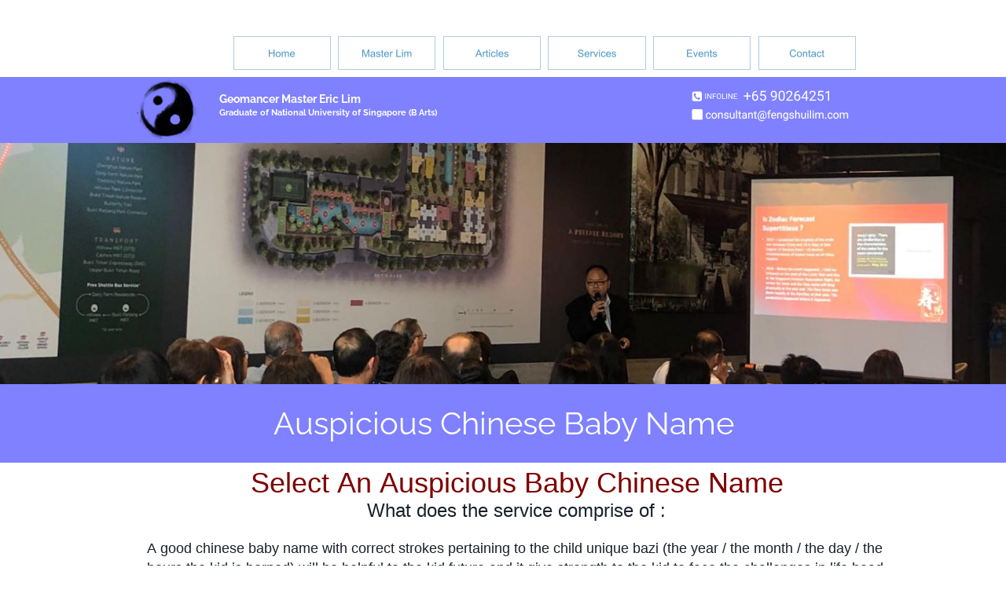

--- FILE ---
content_type: text/html
request_url: https://fengshuilim.com/fengshui-baby-name-selection.htm
body_size: 29504
content:
<!DOCTYPE html>
<html lang="en">
<head>
 <meta http-equiv="X-UA-Compatible" content="IE=EDGE"/>
 <meta charset="utf-8"/>
 <meta name="Generator" content="Xara HTML filter v.9.9.1.0"/>
 <meta name="XAR Files" content="index_htm_files/xr_files.txt"/>
 <title>Fengshui Services - Selection of Baby chinese name</title>
 <meta name="viewport" content="width=device-width, initial-scale=1" />
 <meta name="keywords" content="Audit, Fengshui, House audit, Luck Analysis, Bazi, Baby date selection, Baby name selection, Condo fengshui audit. Landed fengshui aduit, HDB audit. "/>
 <meta name="description" content="Singapore Fengshui Master- This is the page where our Geomancer provide service to the client . Set the path for your child as it is important to have an auspicious Chinese baby name. Enhance elements is designed in parallel with the characteristics of your kid Bazi. Boost interpersonal relationship and improve luck . Free brief baby bazi analysis with the name service. "/>
 <link rel="stylesheet" href="index_htm_files/xr_fonts.css"/>
 <script><!--
 if(navigator.userAgent.indexOf('MSIE')!=-1 || navigator.userAgent.indexOf('Trident')!=-1){ document.write('<link rel="stylesheet" href="index_htm_files/xr_fontsie.css"/>');} 
 if(navigator.userAgent.indexOf('Android')!=-1){ document.write('<link rel="stylesheet" href="index_htm_files/xr_fontsrep.css"/>');} 
--></script>
 <script>document.documentElement.className="xr_bgh8";</script>
 <link rel="stylesheet" href="index_htm_files/highslide.css" />
 <!--[if lt IE 7]><link rel="stylesheet" href="index_htm_files/highslide-ie6.css" /><![endif]-->
 <script src="index_htm_files/highslide.js"></script>
 <link rel="stylesheet" href="index_htm_files/xr_main.css"/>
 <link rel="stylesheet" href="index_htm_files/custom_styles.css"/>
 <link rel="stylesheet" href="index_htm_files/xr_text.css"/>
 <script src="index_htm_files/roe.js"></script>
 <script src="index_htm_files/replaceMobileFonts.js"></script>
 <script src="index_htm_files/prs4.js"></script>
 <link rel="stylesheet" href="index_htm_files/xr_all.css" id="xr_mvcss"/>
 <!--[if lt IE 9]><link rel="stylesheet" href="index_htm_files/xr_ie.css"/><![endif]-->
 <script> var xr_multivar=1;xr_ios_ini2();</script>
 <script src="index_htm_files/jquery.js"></script>
 <link rel="stylesheet" href="index_htm_files/ani.css"/>
 <style>
  @media screen and (min-width: 720px) {#xr_xr {top:0px;}}
  @media screen and (max-width: 719px) {#xr_xr {top:0px;}}
 </style>
 <meta name="google-site-verification" content="RHwrzNYvQ1juDfAwJGaULhgLsfKqFisaIeHYpFl2Ivk" />
<meta name="msvalidate.01" content="8115586730BB17159CC9062C5237990B" />
 <style>
.hide { visibility: hidden;z-index: -20;}
</style>
<meta name="google-site-verification"  content="RHwrzNYvQ1juDfAwJGaULhgLsfKqFisaIeHYpFl2Ivk" />
<meta name="msvalidate.01" content="8115586730BB17159CC9062C5237990B" />
</head>
<body class="xr_bgb8">
<div class="xr_ap" id="xr_xrii"  style="width: 100%; height: 100%; min-width: 960px; min-height: 2820px; top:0%; left:0%; overflow:hidden;">
<div class="xr_ap" id="xr_bph" style="width: 100%; height: 100%; left: 0px; top: 0px; overflow: hidden;">
</div>
<div class="xr_strb  xr_mvp_9 " style="top: 0px; left: 0px; width: 100%; min-width: 960px; position: absolute;">
 <span class="xr_ar" style=" left: 0px; width: 100%; height: 313px; top: 2039px; position: absolute; background-color: #494949;"></span>
</div>
<div class="xr_strb  xr_mvp_9 " style="top: 0px; left: 0px; width: 100%; min-width: 960px; position: absolute;">
 <span class="xr_ar" style=" left: 0px; width: 100%; height: 100px; top: 489px; position: absolute; background-color: #7F81FF;"></span>
</div>
<div class="xr_strb  xr_mvp_9 " style="top: 0px; left: 0px; width: 100%; min-width: 960px; position: absolute;">
 <span class="xr_ar" style=" left: 0px; width: 100%; height: 85px; top: 98px; position: absolute; background-color: #7F81FF;"></span>
</div>
<div class="xr_strb  xr_mvp_9 " style="top: 0px; left: 0px; width: 100%; min-width: 960px; position: absolute;">
 <span class="xr_ar" style=" left: 0px; width: 100%; height: 180px; top: 2567px; position: absolute; background-color: #4C99C1;"></span>
</div>
<div class="xr_strb  xr_mvp_9 " style="top: 0px; left: 0px; width: 100%; min-width: 960px; position: absolute;">
 <span class="xr_ar" style=" left: 0px; width: 100%; height: 307px; top: 182px; position: absolute; background:url('index_htm_files/15769@2x.jpg') center center no-repeat; background-size: cover;"></span>
</div>
<div class="xr_strb  xr_mvp_9 " style="top: 0px; left: 0px; width: 100%; min-width: 960px; position: absolute;">
 <span class="xr_ar" style=" left: 0px; width: 100%; height: 227px; top: 2340px; position: absolute; background-color: #B2B2B2;"></span>
</div>
<div class="xr_strb  xr_mvp_10  xr_mvpo " style="top: 0px; left: 0px; width: 100%; min-width: 480px; position: absolute;">
 <span class="xr_ar" style=" left: 0px; width: 100%; height: 208px; top: 178px; position: absolute; background:url('index_htm_files/15752@2x.jpg') center center no-repeat; background-size: cover;"></span>
</div>
<div class="xr_strb  xr_mvp_10  xr_mvpo " style="top: 0px; left: 0px; width: 100%; min-width: 480px; position: absolute;">
 <span class="xr_ar" style=" left: 0px; width: 100%; height: 100px; top: 386px; position: absolute; background-color: #7F81FF;"></span>
</div>
<div class="xr_strb  xr_mvp_10  xr_mvpo " style="top: 0px; left: 0px; width: 100%; min-width: 480px; position: absolute;">
 <span class="xr_ar" style=" left: 0px; width: 100%; height: 73px; top: 110px; position: absolute; background-color: #7F81FF;"></span>
</div>
<div class="xr_strb  xr_mvp_10  xr_mvpo " style="top: 0px; left: 0px; width: 100%; min-width: 480px; position: absolute;">
 <span class="xr_ar" style=" left: 0px; width: 100%; height: 375px; top: 3007px; position: absolute; background-color: #7F81FF;"></span>
</div>
<div class="xr_strb  xr_mvp_10  xr_mvpo " style="top: 0px; left: 0px; width: 100%; min-width: 480px; position: absolute;">
 <span class="xr_ar" style=" left: 0px; width: 100%; height: 443px; top: 2333px; position: absolute; background-color: #243755;"></span>
</div>
<div class="xr_strb  xr_mvp_10  xr_mvpo " style="top: 0px; left: 0px; width: 100%; min-width: 480px; position: absolute;">
 <span class="xr_ar" style=" left: 0px; width: 100%; height: 231px; top: 2776px; position: absolute; background-color: #455DA8;"></span>
</div>
<!--[if gte IE 9]><!-->
<div id="xr_xr" class="xr_noc" style="position:relative; text-align:left; margin:0 auto;" onmousedown="xr_mm(event);">
<!--<![endif]-->
<!--[if lt IE 9]>
<div class="xr_ap" id="xr_xr" style="width: 960px; height: 2820px; left:50%; margin-left: -480px; text-align: left; top:0px;">
<![endif]-->
 <script>var xr_xr=document.getElementById("xr_xr");xr_rxc();</script>
<div id="xr_td" class="xr_td">
<div id="xr_mvp_9" class="xr_mvp_9 xr_bgn_8_0_0" style="position:absolute; width:960px; height:2820px;">
<div class="xr_ap xr_xri_" style="width: 960px; height: 2820px;">
 <div class="xr_txt xr_s100" style="position: absolute; left:0px; top:553px; width:960px; height:10px;">
  <h1 class="xr_tc Heading_1 xr_s130" style="left: 157.69px; top: -37.6px; width: 656px;margin:0;">Auspicious Chinese Baby Name </h1>
 </div>
<div class="xr_group">
</div>
<div class="xr_group">
</div>
<div class="xr_group">
 <div class="xr_txt Normal_text xr_s18" style="position: absolute; left:53px; top:2595px; width:871px; height:10px;">
  <span class="xr_tl Normal_text xr_s18" style="top: -13.3px;"><span class="Normal_text xr_s18" style="width:60.1px;display:inline-block;-ms-transform-origin: 0%;-webkit-transform-origin: 0%;transform-origin: 0%;-webkit-transform: scaleX(1);-moz-transform: scaleX(1);-o-transform: scaleX(1);transform: scaleX(1);">Fengshui</span></span>
  <span class="xr_tl Normal_text xr_s18" style="left: 60.48px; top: -13.3px;"><span class="Normal_text xr_s18" style="width:14.08px;display:inline-block;-ms-transform-origin: 0%;-webkit-transform-origin: 0%;transform-origin: 0%;-webkit-transform: scaleX(1);-moz-transform: scaleX(1);-o-transform: scaleX(1);transform: scaleX(1);">is</span></span>
  <span class="xr_tl Normal_text xr_s18" style="left: 74.95px; top: -13.3px;"><span class="Normal_text xr_s18" style="width:18.8px;display:inline-block;-ms-transform-origin: 0%;-webkit-transform-origin: 0%;transform-origin: 0%;-webkit-transform: scaleX(1);-moz-transform: scaleX(1);-o-transform: scaleX(1);transform: scaleX(1);">an</span></span>
  <span class="xr_tl Normal_text xr_s18" style="left: 94.13px; top: -13.3px;"><span class="Normal_text xr_s18" style="width:49.24px;display:inline-block;-ms-transform-origin: 0%;-webkit-transform-origin: 0%;transform-origin: 0%;-webkit-transform: scaleX(1);-moz-transform: scaleX(1);-o-transform: scaleX(1);transform: scaleX(1);">ancient</span></span>
  <span class="xr_tl Normal_text xr_s18" style="left: 143.76px; top: -13.3px;"><span class="Normal_text xr_s18" style="width:51.3px;display:inline-block;-ms-transform-origin: 0%;-webkit-transform-origin: 0%;transform-origin: 0%;-webkit-transform: scaleX(1);-moz-transform: scaleX(1);-o-transform: scaleX(1);transform: scaleX(1);">science</span></span>
  <span class="xr_tl Normal_text xr_s18" style="left: 195.43px; top: -13.3px;"><span class="Normal_text xr_s18" style="width:7.15px;display:inline-block;-ms-transform-origin: 0%;-webkit-transform-origin: 0%;transform-origin: 0%;-webkit-transform: scaleX(1);-moz-transform: scaleX(1);-o-transform: scaleX(1);transform: scaleX(1);">.</span></span>
  <span class="xr_tl Normal_text xr_s18" style="left: 202.96px; top: -13.3px;"><span class="Normal_text xr_s18" style="width:11.85px;display:inline-block;-ms-transform-origin: 0%;-webkit-transform-origin: 0%;transform-origin: 0%;-webkit-transform: scaleX(1);-moz-transform: scaleX(1);-o-transform: scaleX(1);transform: scaleX(1);">It</span></span>
  <span class="xr_tl Normal_text xr_s18" style="left: 215.19px; top: -13.3px;"><span class="Normal_text xr_s18" style="width:14.08px;display:inline-block;-ms-transform-origin: 0%;-webkit-transform-origin: 0%;transform-origin: 0%;-webkit-transform: scaleX(1);-moz-transform: scaleX(1);-o-transform: scaleX(1);transform: scaleX(1);">is</span></span>
  <span class="xr_tl Normal_text xr_s18" style="left: 229.65px; top: -13.3px;"><span class="Normal_text xr_s18" style="width:17.87px;display:inline-block;-ms-transform-origin: 0%;-webkit-transform-origin: 0%;transform-origin: 0%;-webkit-transform: scaleX(1);-moz-transform: scaleX(1);-o-transform: scaleX(1);transform: scaleX(1);">all</span></span>
  <span class="xr_tl Normal_text xr_s18" style="left: 247.91px; top: -13.3px;"><span class="Normal_text xr_s18" style="width:78.76px;display:inline-block;-ms-transform-origin: 0%;-webkit-transform-origin: 0%;transform-origin: 0%;-webkit-transform: scaleX(1);-moz-transform: scaleX(1);-o-transform: scaleX(1);transform: scaleX(1);">calculations</span></span>
  <span class="xr_tl Normal_text xr_s18" style="left: 327.05px; top: -13.3px;"><span class="Normal_text xr_s18" style="width:41.47px;display:inline-block;-ms-transform-origin: 0%;-webkit-transform-origin: 0%;transform-origin: 0%;-webkit-transform: scaleX(1);-moz-transform: scaleX(1);-o-transform: scaleX(1);transform: scaleX(1);">based</span></span>
  <span class="xr_tl Normal_text xr_s18" style="left: 368.9px; top: -13.3px;"><span class="Normal_text xr_s18" style="width:19.17px;display:inline-block;-ms-transform-origin: 0%;-webkit-transform-origin: 0%;transform-origin: 0%;-webkit-transform: scaleX(1);-moz-transform: scaleX(1);-o-transform: scaleX(1);transform: scaleX(1);">on</span></span>
  <span class="xr_tl Normal_text xr_s18" style="left: 388.45px; top: -13.3px;"><span class="Normal_text xr_s18" style="width:52.05px;display:inline-block;-ms-transform-origin: 0%;-webkit-transform-origin: 0%;transform-origin: 0%;-webkit-transform: scaleX(1);-moz-transform: scaleX(1);-o-transform: scaleX(1);transform: scaleX(1);">formula</span></span>
  <span class="xr_tl Normal_text xr_s18" style="left: 440.88px; top: -13.3px;"><span class="Normal_text xr_s18" style="width:26.7px;display:inline-block;-ms-transform-origin: 0%;-webkit-transform-origin: 0%;transform-origin: 0%;-webkit-transform: scaleX(1);-moz-transform: scaleX(1);-o-transform: scaleX(1);transform: scaleX(1);">and</span></span>
  <span class="xr_tl Normal_text xr_s18" style="left: 467.96px; top: -13.3px;"><span class="Normal_text xr_s18" style="width:11.44px;display:inline-block;-ms-transform-origin: 0%;-webkit-transform-origin: 0%;transform-origin: 0%;-webkit-transform: scaleX(1);-moz-transform: scaleX(1);-o-transform: scaleX(1);transform: scaleX(1);">it</span></span>
  <span class="xr_tl Normal_text xr_s18" style="left: 479.78px; top: -13.3px;"><span class="Normal_text xr_s18" style="width:14.08px;display:inline-block;-ms-transform-origin: 0%;-webkit-transform-origin: 0%;transform-origin: 0%;-webkit-transform: scaleX(1);-moz-transform: scaleX(1);-o-transform: scaleX(1);transform: scaleX(1);">is</span></span>
  <span class="xr_tl Normal_text xr_s18" style="left: 494.24px; top: -13.3px;"><span class="Normal_text xr_s18" style="width:23.75px;display:inline-block;-ms-transform-origin: 0%;-webkit-transform-origin: 0%;transform-origin: 0%;-webkit-transform: scaleX(1);-moz-transform: scaleX(1);-o-transform: scaleX(1);transform: scaleX(1);">not</span></span>
  <span class="xr_tl Normal_text xr_s18" style="left: 518.37px; top: -13.3px;"><span class="Normal_text xr_s18" style="width:48.9px;display:inline-block;-ms-transform-origin: 0%;-webkit-transform-origin: 0%;transform-origin: 0%;-webkit-transform: scaleX(1);-moz-transform: scaleX(1);-o-transform: scaleX(1);transform: scaleX(1);">praying</span></span>
  <span class="xr_tl Normal_text xr_s18" style="left: 567.65px; top: -13.3px;"><span class="Normal_text xr_s18" style="width:19.17px;display:inline-block;-ms-transform-origin: 0%;-webkit-transform-origin: 0%;transform-origin: 0%;-webkit-transform: scaleX(1);-moz-transform: scaleX(1);-o-transform: scaleX(1);transform: scaleX(1);">on</span></span>
  <span class="xr_tl Normal_text xr_s18" style="left: 587.2px; top: -13.3px;"><span class="Normal_text xr_s18" style="width:38.41px;display:inline-block;-ms-transform-origin: 0%;-webkit-transform-origin: 0%;transform-origin: 0%;-webkit-transform: scaleX(1);-moz-transform: scaleX(1);-o-transform: scaleX(1);transform: scaleX(1);">super</span></span>
  <span class="xr_tl Normal_text xr_s18" style="left: 626px; top: -13.3px;"><span class="Normal_text xr_s18" style="width:43.12px;display:inline-block;-ms-transform-origin: 0%;-webkit-transform-origin: 0%;transform-origin: 0%;-webkit-transform: scaleX(1);-moz-transform: scaleX(1);-o-transform: scaleX(1);transform: scaleX(1);">nature</span></span>
  <span class="xr_tl Normal_text xr_s18" style="left: 669.5px; top: -13.3px;"><span class="Normal_text xr_s18" style="width:42.88px;display:inline-block;-ms-transform-origin: 0%;-webkit-transform-origin: 0%;transform-origin: 0%;-webkit-transform: scaleX(1);-moz-transform: scaleX(1);-o-transform: scaleX(1);transform: scaleX(1);">forces</span></span>
  <span class="xr_tl Normal_text xr_s18" style="left: 712.76px; top: -13.3px;"><span class="Normal_text xr_s18" style="width:7.15px;display:inline-block;-ms-transform-origin: 0%;-webkit-transform-origin: 0%;transform-origin: 0%;-webkit-transform: scaleX(1);-moz-transform: scaleX(1);-o-transform: scaleX(1);transform: scaleX(1);">.</span></span>
  <span class="xr_tl Normal_text xr_s18" style="left: 720.29px; top: -13.3px;"><span class="Normal_text xr_s18" style="width:11.85px;display:inline-block;-ms-transform-origin: 0%;-webkit-transform-origin: 0%;transform-origin: 0%;-webkit-transform: scaleX(1);-moz-transform: scaleX(1);-o-transform: scaleX(1);transform: scaleX(1);">It</span></span>
  <span class="xr_tl Normal_text xr_s18" style="left: 732.52px; top: -13.3px;"><span class="Normal_text xr_s18" style="width:14.08px;display:inline-block;-ms-transform-origin: 0%;-webkit-transform-origin: 0%;transform-origin: 0%;-webkit-transform: scaleX(1);-moz-transform: scaleX(1);-o-transform: scaleX(1);transform: scaleX(1);">is</span></span>
  <span class="xr_tl Normal_text xr_s18" style="left: 746.98px; top: -13.3px;"><span class="Normal_text xr_s18" style="width:17.87px;display:inline-block;-ms-transform-origin: 0%;-webkit-transform-origin: 0%;transform-origin: 0%;-webkit-transform: scaleX(1);-moz-transform: scaleX(1);-o-transform: scaleX(1);transform: scaleX(1);">all</span></span>
  <span class="xr_tl Normal_text xr_s18" style="left: 765.24px; top: -13.3px;"><span class="Normal_text xr_s18" style="width:67.75px;display:inline-block;-ms-transform-origin: 0%;-webkit-transform-origin: 0%;transform-origin: 0%;-webkit-transform: scaleX(1);-moz-transform: scaleX(1);-o-transform: scaleX(1);transform: scaleX(1);">calculated</span></span>
  <span class="xr_tl Normal_text xr_s18" style="left: 833.37px; top: -13.3px;"><span class="Normal_text xr_s18" style="width:41.47px;display:inline-block;-ms-transform-origin: 0%;-webkit-transform-origin: 0%;transform-origin: 0%;-webkit-transform: scaleX(1);-moz-transform: scaleX(1);-o-transform: scaleX(1);transform: scaleX(1);">based </span></span>
  <span class="xr_tl Normal_text xr_s18" style="top: 6.86px;"><span class="Normal_text xr_s18" style="width:19.17px;display:inline-block;-ms-transform-origin: 0%;-webkit-transform-origin: 0%;transform-origin: 0%;-webkit-transform: scaleX(1);-moz-transform: scaleX(1);-o-transform: scaleX(1);transform: scaleX(1);">on</span></span>
  <span class="xr_tl Normal_text xr_s18" style="left: 20.19px; top: 6.86px;"><span class="Normal_text xr_s18" style="width:23.17px;display:inline-block;-ms-transform-origin: 0%;-webkit-transform-origin: 0%;transform-origin: 0%;-webkit-transform: scaleX(1);-moz-transform: scaleX(1);-o-transform: scaleX(1);transform: scaleX(1);">the</span></span>
  <span class="xr_tl Normal_text xr_s18" style="left: 44.37px; top: 6.86px;"><span class="Normal_text xr_s18" style="width:31.12px;display:inline-block;-ms-transform-origin: 0%;-webkit-transform-origin: 0%;transform-origin: 0%;-webkit-transform: scaleX(1);-moz-transform: scaleX(1);-o-transform: scaleX(1);transform: scaleX(1);">time</span></span>
  <span class="xr_tl Normal_text xr_s18" style="left: 76.51px; top: 6.86px;"><span class="Normal_text xr_s18" style="width:26.7px;display:inline-block;-ms-transform-origin: 0%;-webkit-transform-origin: 0%;transform-origin: 0%;-webkit-transform: scaleX(1);-moz-transform: scaleX(1);-o-transform: scaleX(1);transform: scaleX(1);">and</span></span>
  <span class="xr_tl Normal_text xr_s18" style="left: 104.22px; top: 6.86px;"><span class="Normal_text xr_s18" style="width:81.08px;display:inline-block;-ms-transform-origin: 0%;-webkit-transform-origin: 0%;transform-origin: 0%;-webkit-transform: scaleX(1);-moz-transform: scaleX(1);-o-transform: scaleX(1);transform: scaleX(1);">environment</span></span>
  <span class="xr_tl Normal_text xr_s18" style="left: 186.32px; top: 6.86px;"><span class="Normal_text xr_s18" style="width:7.15px;display:inline-block;-ms-transform-origin: 0%;-webkit-transform-origin: 0%;transform-origin: 0%;-webkit-transform: scaleX(1);-moz-transform: scaleX(1);-o-transform: scaleX(1);transform: scaleX(1);">.</span></span>
  <span class="xr_tl Normal_text xr_s18" style="left: 194.48px; top: 6.86px;"><span class="Normal_text xr_s18" style="width:15px;display:inline-block;-ms-transform-origin: 0%;-webkit-transform-origin: 0%;transform-origin: 0%;-webkit-transform: scaleX(1);-moz-transform: scaleX(1);-o-transform: scaleX(1);transform: scaleX(1);">In</span></span>
  <span class="xr_tl Normal_text xr_s18" style="left: 210.49px; top: 6.86px;"><span class="Normal_text xr_s18" style="width:23.17px;display:inline-block;-ms-transform-origin: 0%;-webkit-transform-origin: 0%;transform-origin: 0%;-webkit-transform: scaleX(1);-moz-transform: scaleX(1);-o-transform: scaleX(1);transform: scaleX(1);">the</span></span>
  <span class="xr_tl Normal_text xr_s18" style="left: 234.67px; top: 6.86px;"><span class="Normal_text xr_s18" style="width:34.96px;display:inline-block;-ms-transform-origin: 0%;-webkit-transform-origin: 0%;transform-origin: 0%;-webkit-transform: scaleX(1);-moz-transform: scaleX(1);-o-transform: scaleX(1);transform: scaleX(1);">Eight</span></span>
  <span class="xr_tl Normal_text xr_s18" style="left: 270.65px; top: 6.86px;"><span class="Normal_text xr_s18" style="width:64.04px;display:inline-block;-ms-transform-origin: 0%;-webkit-transform-origin: 0%;transform-origin: 0%;-webkit-transform: scaleX(1);-moz-transform: scaleX(1);-o-transform: scaleX(1);transform: scaleX(1);">Character</span></span>
  <span class="xr_tl Normal_text xr_s18" style="left: 335.7px; top: 6.86px;"><span class="Normal_text xr_s18" style="width:54.27px;display:inline-block;-ms-transform-origin: 0%;-webkit-transform-origin: 0%;transform-origin: 0%;-webkit-transform: scaleX(1);-moz-transform: scaleX(1);-o-transform: scaleX(1);transform: scaleX(1);">analysis</span></span>
  <span class="xr_tl Normal_text xr_s18" style="left: 390.99px; top: 6.86px;"><span class="Normal_text xr_s18" style="width:6.21px;display:inline-block;-ms-transform-origin: 0%;-webkit-transform-origin: 0%;transform-origin: 0%;-webkit-transform: scaleX(1);-moz-transform: scaleX(1);-o-transform: scaleX(1);transform: scaleX(1);">,</span></span>
  <span class="xr_tl Normal_text xr_s18" style="left: 398.22px; top: 6.86px;"><span class="Normal_text xr_s18" style="width:21.4px;display:inline-block;-ms-transform-origin: 0%;-webkit-transform-origin: 0%;transform-origin: 0%;-webkit-transform: scaleX(1);-moz-transform: scaleX(1);-o-transform: scaleX(1);transform: scaleX(1);">we</span></span>
  <span class="xr_tl Normal_text xr_s18" style="left: 420.63px; top: 6.86px;"><span class="Normal_text xr_s18" style="width:25.82px;display:inline-block;-ms-transform-origin: 0%;-webkit-transform-origin: 0%;transform-origin: 0%;-webkit-transform: scaleX(1);-moz-transform: scaleX(1);-o-transform: scaleX(1);transform: scaleX(1);">use</span></span>
  <span class="xr_tl Normal_text xr_s18" style="left: 447.47px; top: 6.86px;"><span class="Normal_text xr_s18" style="width:23.17px;display:inline-block;-ms-transform-origin: 0%;-webkit-transform-origin: 0%;transform-origin: 0%;-webkit-transform: scaleX(1);-moz-transform: scaleX(1);-o-transform: scaleX(1);transform: scaleX(1);">the</span></span>
  <span class="xr_tl Normal_text xr_s18" style="left: 471.65px; top: 6.86px;"><span class="Normal_text xr_s18" style="width:32.08px;display:inline-block;-ms-transform-origin: 0%;-webkit-transform-origin: 0%;transform-origin: 0%;-webkit-transform: scaleX(1);-moz-transform: scaleX(1);-o-transform: scaleX(1);transform: scaleX(1);">birth</span></span>
  <span class="xr_tl Normal_text xr_s18" style="left: 504.74px; top: 6.86px;"><span class="Normal_text xr_s18" style="width:44.98px;display:inline-block;-ms-transform-origin: 0%;-webkit-transform-origin: 0%;transform-origin: 0%;-webkit-transform: scaleX(1);-moz-transform: scaleX(1);-o-transform: scaleX(1);transform: scaleX(1);">details</span></span>
  <span class="xr_tl Normal_text xr_s18" style="left: 550.74px; top: 6.86px;"><span class="Normal_text xr_s18" style="width:7.33px;display:inline-block;-ms-transform-origin: 0%;-webkit-transform-origin: 0%;transform-origin: 0%;-webkit-transform: scaleX(1);-moz-transform: scaleX(1);-o-transform: scaleX(1);transform: scaleX(1);">-</span></span>
  <span class="xr_tl Normal_text xr_s18" style="left: 559.08px; top: 6.86px;"><span class="Normal_text xr_s18" style="width:17.03px;display:inline-block;-ms-transform-origin: 0%;-webkit-transform-origin: 0%;transform-origin: 0%;-webkit-transform: scaleX(1);-moz-transform: scaleX(1);-o-transform: scaleX(1);transform: scaleX(1);">ie,</span></span>
  <span class="xr_tl Normal_text xr_s18" style="left: 577.12px; top: 6.86px;"><span class="Normal_text xr_s18" style="width:23.17px;display:inline-block;-ms-transform-origin: 0%;-webkit-transform-origin: 0%;transform-origin: 0%;-webkit-transform: scaleX(1);-moz-transform: scaleX(1);-o-transform: scaleX(1);transform: scaleX(1);">the</span></span>
  <span class="xr_tl Normal_text xr_s18" style="left: 601.3px; top: 6.86px;"><span class="Normal_text xr_s18" style="width:29.77px;display:inline-block;-ms-transform-origin: 0%;-webkit-transform-origin: 0%;transform-origin: 0%;-webkit-transform: scaleX(1);-moz-transform: scaleX(1);-o-transform: scaleX(1);transform: scaleX(1);">year</span></span>
  <span class="xr_tl Normal_text xr_s18" style="left: 632.09px; top: 6.86px;"><span class="Normal_text xr_s18" style="width:9.23px;display:inline-block;-ms-transform-origin: 0%;-webkit-transform-origin: 0%;transform-origin: 0%;-webkit-transform: scaleX(1);-moz-transform: scaleX(1);-o-transform: scaleX(1);transform: scaleX(1);">/</span></span>
  <span class="xr_tl Normal_text xr_s18" style="left: 642.34px; top: 6.86px;"><span class="Normal_text xr_s18" style="width:43.73px;display:inline-block;-ms-transform-origin: 0%;-webkit-transform-origin: 0%;transform-origin: 0%;-webkit-transform: scaleX(1);-moz-transform: scaleX(1);-o-transform: scaleX(1);transform: scaleX(1);">month</span></span>
  <span class="xr_tl Normal_text xr_s18" style="left: 687.08px; top: 6.86px;"><span class="Normal_text xr_s18" style="width:9.23px;display:inline-block;-ms-transform-origin: 0%;-webkit-transform-origin: 0%;transform-origin: 0%;-webkit-transform: scaleX(1);-moz-transform: scaleX(1);-o-transform: scaleX(1);transform: scaleX(1);">/</span></span>
  <span class="xr_tl Normal_text xr_s18" style="left: 697.33px; top: 6.86px;"><span class="Normal_text xr_s18" style="width:30.97px;display:inline-block;-ms-transform-origin: 0%;-webkit-transform-origin: 0%;transform-origin: 0%;-webkit-transform: scaleX(1);-moz-transform: scaleX(1);-o-transform: scaleX(1);transform: scaleX(1);">date</span></span>
  <span class="xr_tl Normal_text xr_s18" style="left: 729.31px; top: 6.86px;"><span class="Normal_text xr_s18" style="width:9.23px;display:inline-block;-ms-transform-origin: 0%;-webkit-transform-origin: 0%;transform-origin: 0%;-webkit-transform: scaleX(1);-moz-transform: scaleX(1);-o-transform: scaleX(1);transform: scaleX(1);">/</span></span>
  <span class="xr_tl Normal_text xr_s18" style="left: 739.56px; top: 6.86px;"><span class="Normal_text xr_s18" style="width:31.61px;display:inline-block;-ms-transform-origin: 0%;-webkit-transform-origin: 0%;transform-origin: 0%;-webkit-transform: scaleX(1);-moz-transform: scaleX(1);-o-transform: scaleX(1);transform: scaleX(1);">hour</span></span>
  <span class="xr_tl Normal_text xr_s18" style="left: 772.19px; top: 6.86px;"><span class="Normal_text xr_s18" style="width:16.31px;display:inline-block;-ms-transform-origin: 0%;-webkit-transform-origin: 0%;transform-origin: 0%;-webkit-transform: scaleX(1);-moz-transform: scaleX(1);-o-transform: scaleX(1);transform: scaleX(1);">of</span></span>
  <span class="xr_tl Normal_text xr_s18" style="left: 789.51px; top: 6.86px;"><span class="Normal_text xr_s18" style="width:35.3px;display:inline-block;-ms-transform-origin: 0%;-webkit-transform-origin: 0%;transform-origin: 0%;-webkit-transform: scaleX(1);-moz-transform: scaleX(1);-o-transform: scaleX(1);transform: scaleX(1);">one’s</span></span>
  <span class="xr_tl Normal_text xr_s18" style="left: 825.82px; top: 6.86px;"><span class="Normal_text xr_s18" style="width:32.08px;display:inline-block;-ms-transform-origin: 0%;-webkit-transform-origin: 0%;transform-origin: 0%;-webkit-transform: scaleX(1);-moz-transform: scaleX(1);-o-transform: scaleX(1);transform: scaleX(1);">birth</span></span>
  <span class="xr_tl Normal_text xr_s18" style="left: 858.92px; top: 6.86px;"><span class="Normal_text xr_s18" style="width:15.89px;display:inline-block;-ms-transform-origin: 0%;-webkit-transform-origin: 0%;transform-origin: 0%;-webkit-transform: scaleX(1);-moz-transform: scaleX(1);-o-transform: scaleX(1);transform: scaleX(1);">to </span></span>
  <span class="xr_tl Normal_text xr_s18" style="top: 27.02px;"><span class="Normal_text xr_s18" style="width:59.85px;display:inline-block;-ms-transform-origin: 0%;-webkit-transform-origin: 0%;transform-origin: 0%;-webkit-transform: scaleX(1);-moz-transform: scaleX(1);-o-transform: scaleX(1);transform: scaleX(1);">calculate</span></span>
  <span class="xr_tl Normal_text xr_s18" style="left: 60.17px; top: 27.02px;"><span class="Normal_text xr_s18" style="width:23.17px;display:inline-block;-ms-transform-origin: 0%;-webkit-transform-origin: 0%;transform-origin: 0%;-webkit-transform: scaleX(1);-moz-transform: scaleX(1);-o-transform: scaleX(1);transform: scaleX(1);">the</span></span>
  <span class="xr_tl Normal_text xr_s18" style="left: 83.66px; top: 27.02px;"><span class="Normal_text xr_s18" style="width:46.4px;display:inline-block;-ms-transform-origin: 0%;-webkit-transform-origin: 0%;transform-origin: 0%;-webkit-transform: scaleX(1);-moz-transform: scaleX(1);-o-transform: scaleX(1);transform: scaleX(1);">person</span></span>
  <span class="xr_tl Normal_text xr_s18" style="left: 130.38px; top: 27.02px;"><span class="Normal_text xr_s18" style="width:29px;display:inline-block;-ms-transform-origin: 0%;-webkit-transform-origin: 0%;transform-origin: 0%;-webkit-transform: scaleX(1);-moz-transform: scaleX(1);-o-transform: scaleX(1);transform: scaleX(1);">luck</span></span>
  <span class="xr_tl Normal_text xr_s18" style="left: 159.71px; top: 27.02px;"><span class="Normal_text xr_s18" style="width:26.7px;display:inline-block;-ms-transform-origin: 0%;-webkit-transform-origin: 0%;transform-origin: 0%;-webkit-transform: scaleX(1);-moz-transform: scaleX(1);-o-transform: scaleX(1);transform: scaleX(1);">and</span></span>
  <span class="xr_tl Normal_text xr_s18" style="left: 186.72px; top: 27.02px;"><span class="Normal_text xr_s18" style="width:30.89px;display:inline-block;-ms-transform-origin: 0%;-webkit-transform-origin: 0%;transform-origin: 0%;-webkit-transform: scaleX(1);-moz-transform: scaleX(1);-o-transform: scaleX(1);transform: scaleX(1);">then</span></span>
  <span class="xr_tl Normal_text xr_s18" style="left: 217.93px; top: 27.02px;"><span class="Normal_text xr_s18" style="width:19.52px;display:inline-block;-ms-transform-origin: 0%;-webkit-transform-origin: 0%;transform-origin: 0%;-webkit-transform: scaleX(1);-moz-transform: scaleX(1);-o-transform: scaleX(1);transform: scaleX(1);">try</span></span>
  <span class="xr_tl Normal_text xr_s18" style="left: 237.78px; top: 27.02px;"><span class="Normal_text xr_s18" style="width:26.7px;display:inline-block;-ms-transform-origin: 0%;-webkit-transform-origin: 0%;transform-origin: 0%;-webkit-transform: scaleX(1);-moz-transform: scaleX(1);-o-transform: scaleX(1);transform: scaleX(1);">and</span></span>
  <span class="xr_tl Normal_text xr_s18" style="left: 264.8px; top: 27.02px;"><span class="Normal_text xr_s18" style="width:36.93px;display:inline-block;-ms-transform-origin: 0%;-webkit-transform-origin: 0%;transform-origin: 0%;-webkit-transform: scaleX(1);-moz-transform: scaleX(1);-o-transform: scaleX(1);transform: scaleX(1);">avoid</span></span>
  <span class="xr_tl Normal_text xr_s18" style="left: 302.05px; top: 27.02px;"><span class="Normal_text xr_s18" style="width:38.37px;display:inline-block;-ms-transform-origin: 0%;-webkit-transform-origin: 0%;transform-origin: 0%;-webkit-transform: scaleX(1);-moz-transform: scaleX(1);-o-transform: scaleX(1);transform: scaleX(1);">those</span></span>
  <span class="xr_tl Normal_text xr_s18" style="left: 340.74px; top: 27.02px;"><span class="Normal_text xr_s18" style="width:35.19px;display:inline-block;-ms-transform-origin: 0%;-webkit-transform-origin: 0%;transform-origin: 0%;-webkit-transform: scaleX(1);-moz-transform: scaleX(1);-o-transform: scaleX(1);transform: scaleX(1);">traps</span></span>
  <span class="xr_tl Normal_text xr_s18" style="left: 376.25px; top: 27.02px;"><span class="Normal_text xr_s18" style="width:16.19px;display:inline-block;-ms-transform-origin: 0%;-webkit-transform-origin: 0%;transform-origin: 0%;-webkit-transform: scaleX(1);-moz-transform: scaleX(1);-o-transform: scaleX(1);transform: scaleX(1);">or</span></span>
  <span class="xr_tl Normal_text xr_s18" style="left: 392.76px; top: 27.02px;"><span class="Normal_text xr_s18" style="width:52.02px;display:inline-block;-ms-transform-origin: 0%;-webkit-transform-origin: 0%;transform-origin: 0%;-webkit-transform: scaleX(1);-moz-transform: scaleX(1);-o-transform: scaleX(1);transform: scaleX(1);">hiccups</span></span>
  <span class="xr_tl Normal_text xr_s18" style="left: 445.1px; top: 27.02px;"><span class="Normal_text xr_s18" style="width:41.72px;display:inline-block;-ms-transform-origin: 0%;-webkit-transform-origin: 0%;transform-origin: 0%;-webkit-transform: scaleX(1);-moz-transform: scaleX(1);-o-transform: scaleX(1);transform: scaleX(1);">ahead</span></span>
  <span class="xr_tl Normal_text xr_s18" style="left: 487.14px; top: 27.02px;"><span class="Normal_text xr_s18" style="width:7.15px;display:inline-block;-ms-transform-origin: 0%;-webkit-transform-origin: 0%;transform-origin: 0%;-webkit-transform: scaleX(1);-moz-transform: scaleX(1);-o-transform: scaleX(1);transform: scaleX(1);">.</span></span>
  <span class="xr_tl Normal_text xr_s18" style="left: 494.61px; top: 27.02px;"><span class="Normal_text xr_s18" style="width:15px;display:inline-block;-ms-transform-origin: 0%;-webkit-transform-origin: 0%;transform-origin: 0%;-webkit-transform: scaleX(1);-moz-transform: scaleX(1);-o-transform: scaleX(1);transform: scaleX(1);">In</span></span>
  <span class="xr_tl Normal_text xr_s18" style="left: 509.92px; top: 27.02px;"><span class="Normal_text xr_s18" style="width:68.28px;display:inline-block;-ms-transform-origin: 0%;-webkit-transform-origin: 0%;transform-origin: 0%;-webkit-transform: scaleX(1);-moz-transform: scaleX(1);-o-transform: scaleX(1);transform: scaleX(1);">geomancy</span></span>
  <span class="xr_tl Normal_text xr_s18" style="left: 578.53px; top: 27.02px;"><span class="Normal_text xr_s18" style="width:6.21px;display:inline-block;-ms-transform-origin: 0%;-webkit-transform-origin: 0%;transform-origin: 0%;-webkit-transform: scaleX(1);-moz-transform: scaleX(1);-o-transform: scaleX(1);transform: scaleX(1);">,</span></span>
  <span class="xr_tl Normal_text xr_s18" style="left: 585.06px; top: 27.02px;"><span class="Normal_text xr_s18" style="width:21.4px;display:inline-block;-ms-transform-origin: 0%;-webkit-transform-origin: 0%;transform-origin: 0%;-webkit-transform: scaleX(1);-moz-transform: scaleX(1);-o-transform: scaleX(1);transform: scaleX(1);">we</span></span>
  <span class="xr_tl Normal_text xr_s18" style="left: 606.78px; top: 27.02px;"><span class="Normal_text xr_s18" style="width:25.82px;display:inline-block;-ms-transform-origin: 0%;-webkit-transform-origin: 0%;transform-origin: 0%;-webkit-transform: scaleX(1);-moz-transform: scaleX(1);-o-transform: scaleX(1);transform: scaleX(1);">use</span></span>
  <span class="xr_tl Normal_text xr_s18" style="left: 632.92px; top: 27.02px;"><span class="Normal_text xr_s18" style="width:23.17px;display:inline-block;-ms-transform-origin: 0%;-webkit-transform-origin: 0%;transform-origin: 0%;-webkit-transform: scaleX(1);-moz-transform: scaleX(1);-o-transform: scaleX(1);transform: scaleX(1);">the</span></span>
  <span class="xr_tl Normal_text xr_s18" style="left: 656.41px; top: 27.02px;"><span class="Normal_text xr_s18" style="width:31.22px;display:inline-block;-ms-transform-origin: 0%;-webkit-transform-origin: 0%;transform-origin: 0%;-webkit-transform: scaleX(1);-moz-transform: scaleX(1);-o-transform: scaleX(1);transform: scaleX(1);">path</span></span>
  <span class="xr_tl Normal_text xr_s18" style="left: 687.95px; top: 27.02px;"><span class="Normal_text xr_s18" style="width:26.7px;display:inline-block;-ms-transform-origin: 0%;-webkit-transform-origin: 0%;transform-origin: 0%;-webkit-transform: scaleX(1);-moz-transform: scaleX(1);-o-transform: scaleX(1);transform: scaleX(1);">and</span></span>
  <span class="xr_tl Normal_text xr_s18" style="left: 714.96px; top: 27.02px;"><span class="Normal_text xr_s18" style="width:29.68px;display:inline-block;-ms-transform-origin: 0%;-webkit-transform-origin: 0%;transform-origin: 0%;-webkit-transform: scaleX(1);-moz-transform: scaleX(1);-o-transform: scaleX(1);transform: scaleX(1);">also</span></span>
  <span class="xr_tl Normal_text xr_s18" style="left: 744.96px; top: 27.02px;"><span class="Normal_text xr_s18" style="width:23.17px;display:inline-block;-ms-transform-origin: 0%;-webkit-transform-origin: 0%;transform-origin: 0%;-webkit-transform: scaleX(1);-moz-transform: scaleX(1);-o-transform: scaleX(1);transform: scaleX(1);">the</span></span>
  <span class="xr_tl Normal_text xr_s18" style="left: 768.45px; top: 27.02px;"><span class="Normal_text xr_s18" style="width:41.51px;display:inline-block;-ms-transform-origin: 0%;-webkit-transform-origin: 0%;transform-origin: 0%;-webkit-transform: scaleX(1);-moz-transform: scaleX(1);-o-transform: scaleX(1);transform: scaleX(1);">house</span></span>
  <span class="xr_tl Normal_text xr_s18" style="left: 810.28px; top: 27.02px;"><span class="Normal_text xr_s18" style="width:16.19px;display:inline-block;-ms-transform-origin: 0%;-webkit-transform-origin: 0%;transform-origin: 0%;-webkit-transform: scaleX(1);-moz-transform: scaleX(1);-o-transform: scaleX(1);transform: scaleX(1);">or</span></span>
  <span class="xr_tl Normal_text xr_s18" style="left: 826.79px; top: 27.02px;"><span class="Normal_text xr_s18" style="width:48.02px;display:inline-block;-ms-transform-origin: 0%;-webkit-transform-origin: 0%;transform-origin: 0%;-webkit-transform: scaleX(1);-moz-transform: scaleX(1);-o-transform: scaleX(1);transform: scaleX(1);">office’s </span></span>
  <span class="xr_tl Normal_text xr_s18" style="top: 47.18px;"><span class="Normal_text xr_s18" style="width:57.79px;display:inline-block;-ms-transform-origin: 0%;-webkit-transform-origin: 0%;transform-origin: 0%;-webkit-transform: scaleX(1);-moz-transform: scaleX(1);-o-transform: scaleX(1);transform: scaleX(1);">direction</span></span>
  <span class="xr_tl Normal_text xr_s18" style="left: 58.19px; top: 47.18px;"><span class="Normal_text xr_s18" style="width:15.89px;display:inline-block;-ms-transform-origin: 0%;-webkit-transform-origin: 0%;transform-origin: 0%;-webkit-transform: scaleX(1);-moz-transform: scaleX(1);-o-transform: scaleX(1);transform: scaleX(1);">to</span></span>
  <span class="xr_tl Normal_text xr_s18" style="left: 74.47px; top: 47.18px;"><span class="Normal_text xr_s18" style="width:25.52px;display:inline-block;-ms-transform-origin: 0%;-webkit-transform-origin: 0%;transform-origin: 0%;-webkit-transform: scaleX(1);-moz-transform: scaleX(1);-o-transform: scaleX(1);transform: scaleX(1);">see</span></span>
  <span class="xr_tl Normal_text xr_s18" style="left: 100.38px; top: 47.18px;"><span class="Normal_text xr_s18" style="width:53.55px;display:inline-block;-ms-transform-origin: 0%;-webkit-transform-origin: 0%;transform-origin: 0%;-webkit-transform: scaleX(1);-moz-transform: scaleX(1);-o-transform: scaleX(1);transform: scaleX(1);">whether</span></span>
  <span class="xr_tl Normal_text xr_s18" style="left: 154.33px; top: 47.18px;"><span class="Normal_text xr_s18" style="width:23.17px;display:inline-block;-ms-transform-origin: 0%;-webkit-transform-origin: 0%;transform-origin: 0%;-webkit-transform: scaleX(1);-moz-transform: scaleX(1);-o-transform: scaleX(1);transform: scaleX(1);">the</span></span>
  <span class="xr_tl Normal_text xr_s18" style="left: 177.89px; top: 47.18px;"><span class="Normal_text xr_s18" style="width:48.82px;display:inline-block;-ms-transform-origin: 0%;-webkit-transform-origin: 0%;transform-origin: 0%;-webkit-transform: scaleX(1);-moz-transform: scaleX(1);-o-transform: scaleX(1);transform: scaleX(1);">fortune</span></span>
  <span class="xr_tl Normal_text xr_s18" style="left: 227.11px; top: 47.18px;"><span class="Normal_text xr_s18" style="width:26.13px;display:inline-block;-ms-transform-origin: 0%;-webkit-transform-origin: 0%;transform-origin: 0%;-webkit-transform: scaleX(1);-moz-transform: scaleX(1);-o-transform: scaleX(1);transform: scaleX(1);">can</span></span>
  <span class="xr_tl Normal_text xr_s18" style="left: 253.64px; top: 47.18px;"><span class="Normal_text xr_s18" style="width:18.74px;display:inline-block;-ms-transform-origin: 0%;-webkit-transform-origin: 0%;transform-origin: 0%;-webkit-transform: scaleX(1);-moz-transform: scaleX(1);-o-transform: scaleX(1);transform: scaleX(1);">be</span></span>
  <span class="xr_tl Normal_text xr_s18" style="left: 272.77px; top: 47.18px;"><span class="Normal_text xr_s18" style="width:61.48px;display:inline-block;-ms-transform-origin: 0%;-webkit-transform-origin: 0%;transform-origin: 0%;-webkit-transform: scaleX(1);-moz-transform: scaleX(1);-o-transform: scaleX(1);transform: scaleX(1);">improved</span></span>
  <span class="xr_tl Normal_text xr_s18" style="left: 334.65px; top: 47.18px;"><span class="Normal_text xr_s18" style="width:26.7px;display:inline-block;-ms-transform-origin: 0%;-webkit-transform-origin: 0%;transform-origin: 0%;-webkit-transform: scaleX(1);-moz-transform: scaleX(1);-o-transform: scaleX(1);transform: scaleX(1);">and</span></span>
  <span class="xr_tl Normal_text xr_s18" style="left: 361.74px; top: 47.18px;"><span class="Normal_text xr_s18" style="width:48.82px;display:inline-block;-ms-transform-origin: 0%;-webkit-transform-origin: 0%;transform-origin: 0%;-webkit-transform: scaleX(1);-moz-transform: scaleX(1);-o-transform: scaleX(1);transform: scaleX(1);">helping</span></span>
  <span class="xr_tl Normal_text xr_s18" style="left: 410.96px; top: 47.18px;"><span class="Normal_text xr_s18" style="width:23.17px;display:inline-block;-ms-transform-origin: 0%;-webkit-transform-origin: 0%;transform-origin: 0%;-webkit-transform: scaleX(1);-moz-transform: scaleX(1);-o-transform: scaleX(1);transform: scaleX(1);">the</span></span>
  <span class="xr_tl Normal_text xr_s18" style="left: 434.52px; top: 47.18px;"><span class="Normal_text xr_s18" style="width:44.52px;display:inline-block;-ms-transform-origin: 0%;-webkit-transform-origin: 0%;transform-origin: 0%;-webkit-transform: scaleX(1);-moz-transform: scaleX(1);-o-transform: scaleX(1);transform: scaleX(1);">clients</span></span>
  <span class="xr_tl Normal_text xr_s18" style="left: 479.44px; top: 47.18px;"><span class="Normal_text xr_s18" style="width:15.89px;display:inline-block;-ms-transform-origin: 0%;-webkit-transform-origin: 0%;transform-origin: 0%;-webkit-transform: scaleX(1);-moz-transform: scaleX(1);-o-transform: scaleX(1);transform: scaleX(1);">to</span></span>
  <span class="xr_tl Normal_text xr_s18" style="left: 495.72px; top: 47.18px;"><span class="Normal_text xr_s18" style="width:70.29px;display:inline-block;-ms-transform-origin: 0%;-webkit-transform-origin: 0%;transform-origin: 0%;-webkit-transform: scaleX(1);-moz-transform: scaleX(1);-o-transform: scaleX(1);transform: scaleX(1);">strengthen</span></span>
  <span class="xr_tl Normal_text xr_s18" style="left: 566.4px; top: 47.18px;"><span class="Normal_text xr_s18" style="width:31.3px;display:inline-block;-ms-transform-origin: 0%;-webkit-transform-origin: 0%;transform-origin: 0%;-webkit-transform: scaleX(1);-moz-transform: scaleX(1);-o-transform: scaleX(1);transform: scaleX(1);">their</span></span>
  <span class="xr_tl Normal_text xr_s18" style="left: 598.1px; top: 47.18px;"><span class="Normal_text xr_s18" style="width:48.82px;display:inline-block;-ms-transform-origin: 0%;-webkit-transform-origin: 0%;transform-origin: 0%;-webkit-transform: scaleX(1);-moz-transform: scaleX(1);-o-transform: scaleX(1);transform: scaleX(1);">fortune</span></span>
  <span class="xr_tl Normal_text xr_s18" style="left: 647.32px; top: 47.18px;"><span class="Normal_text xr_s18" style="width:41.72px;display:inline-block;-ms-transform-origin: 0%;-webkit-transform-origin: 0%;transform-origin: 0%;-webkit-transform: scaleX(1);-moz-transform: scaleX(1);-o-transform: scaleX(1);transform: scaleX(1);">ahead</span></span>
  <span class="xr_tl Normal_text xr_s18" style="left: 689.43px; top: 47.18px;"><span class="Normal_text xr_s18" style="width:7.15px;display:inline-block;-ms-transform-origin: 0%;-webkit-transform-origin: 0%;transform-origin: 0%;-webkit-transform: scaleX(1);-moz-transform: scaleX(1);-o-transform: scaleX(1);transform: scaleX(1);">.</span></span>
  <span class="xr_tl Normal_text xr_s18" style="left: 696.98px; top: 47.18px;"><span class="Normal_text xr_s18" style="width:36.84px;display:inline-block;-ms-transform-origin: 0%;-webkit-transform-origin: 0%;transform-origin: 0%;-webkit-transform: scaleX(1);-moz-transform: scaleX(1);-o-transform: scaleX(1);transform: scaleX(1);">Every</span></span>
  <span class="xr_tl Normal_text xr_s18" style="left: 734.21px; top: 47.18px;"><span class="Normal_text xr_s18" style="width:19.19px;display:inline-block;-ms-transform-origin: 0%;-webkit-transform-origin: 0%;transform-origin: 0%;-webkit-transform: scaleX(1);-moz-transform: scaleX(1);-o-transform: scaleX(1);transform: scaleX(1);">20</span></span>
  <span class="xr_tl Normal_text xr_s18" style="left: 753.8px; top: 47.18px;"><span class="Normal_text xr_s18" style="width:36.99px;display:inline-block;-ms-transform-origin: 0%;-webkit-transform-origin: 0%;transform-origin: 0%;-webkit-transform: scaleX(1);-moz-transform: scaleX(1);-o-transform: scaleX(1);transform: scaleX(1);">years</span></span>
  <span class="xr_tl Normal_text xr_s18" style="left: 791.18px; top: 47.18px;"><span class="Normal_text xr_s18" style="width:14.59px;display:inline-block;-ms-transform-origin: 0%;-webkit-transform-origin: 0%;transform-origin: 0%;-webkit-transform: scaleX(1);-moz-transform: scaleX(1);-o-transform: scaleX(1);transform: scaleX(1);">in</span></span>
  <span class="xr_tl Normal_text xr_s18" style="left: 806.17px; top: 47.18px;"><span class="Normal_text xr_s18" style="width:23.17px;display:inline-block;-ms-transform-origin: 0%;-webkit-transform-origin: 0%;transform-origin: 0%;-webkit-transform: scaleX(1);-moz-transform: scaleX(1);-o-transform: scaleX(1);transform: scaleX(1);">the</span></span>
  <span class="xr_tl Normal_text xr_s18" style="left: 829.73px; top: 47.18px;"><span class="Normal_text xr_s18" style="width:45.09px;display:inline-block;-ms-transform-origin: 0%;-webkit-transform-origin: 0%;transform-origin: 0%;-webkit-transform: scaleX(1);-moz-transform: scaleX(1);-o-transform: scaleX(1);transform: scaleX(1);">school </span></span>
  <span class="xr_tl Normal_text xr_s18" style="top: 67.34px;"><span class="Normal_text xr_s18" style="width:16.31px;display:inline-block;-ms-transform-origin: 0%;-webkit-transform-origin: 0%;transform-origin: 0%;-webkit-transform: scaleX(1);-moz-transform: scaleX(1);-o-transform: scaleX(1);transform: scaleX(1);">of</span></span>
  <span class="xr_tl Normal_text xr_s18" style="left: 16.91px; top: 67.34px;"><span class="Normal_text xr_s18" style="width:23.17px;display:inline-block;-ms-transform-origin: 0%;-webkit-transform-origin: 0%;transform-origin: 0%;-webkit-transform: scaleX(1);-moz-transform: scaleX(1);-o-transform: scaleX(1);transform: scaleX(1);">the</span></span>
  <span class="xr_tl Normal_text xr_s18" style="left: 40.67px; top: 67.34px;"><span class="Normal_text xr_s18" style="width:35.16px;display:inline-block;-ms-transform-origin: 0%;-webkit-transform-origin: 0%;transform-origin: 0%;-webkit-transform: scaleX(1);-moz-transform: scaleX(1);-o-transform: scaleX(1);transform: scaleX(1);">Xuan</span></span>
  <span class="xr_tl Normal_text xr_s18" style="left: 76.43px; top: 67.34px;"><span class="Normal_text xr_s18" style="width:35.62px;display:inline-block;-ms-transform-origin: 0%;-webkit-transform-origin: 0%;transform-origin: 0%;-webkit-transform: scaleX(1);-moz-transform: scaleX(1);-o-transform: scaleX(1);transform: scaleX(1);">Kong</span></span>
  <span class="xr_tl Normal_text xr_s18" style="left: 112.65px; top: 67.34px;"><span class="Normal_text xr_s18" style="width:23.17px;display:inline-block;-ms-transform-origin: 0%;-webkit-transform-origin: 0%;transform-origin: 0%;-webkit-transform: scaleX(1);-moz-transform: scaleX(1);-o-transform: scaleX(1);transform: scaleX(1);">the</span></span>
  <span class="xr_tl Normal_text xr_s18" style="left: 136.41px; top: 67.34px;"><span class="Normal_text xr_s18" style="width:34.83px;display:inline-block;-ms-transform-origin: 0%;-webkit-transform-origin: 0%;transform-origin: 0%;-webkit-transform: scaleX(1);-moz-transform: scaleX(1);-o-transform: scaleX(1);transform: scaleX(1);">stars</span></span>
  <span class="xr_tl Normal_text xr_s18" style="left: 171.84px; top: 67.34px;"><span class="Normal_text xr_s18" style="width:54.65px;display:inline-block;-ms-transform-origin: 0%;-webkit-transform-origin: 0%;transform-origin: 0%;-webkit-transform: scaleX(1);-moz-transform: scaleX(1);-o-transform: scaleX(1);transform: scaleX(1);">involved</span></span>
  <span class="xr_tl Normal_text xr_s18" style="left: 227.09px; top: 67.34px;"><span class="Normal_text xr_s18" style="width:26.01px;display:inline-block;-ms-transform-origin: 0%;-webkit-transform-origin: 0%;transform-origin: 0%;-webkit-transform: scaleX(1);-moz-transform: scaleX(1);-o-transform: scaleX(1);transform: scaleX(1);">has</span></span>
  <span class="xr_tl Normal_text xr_s18" style="left: 253.7px; top: 67.34px;"><span class="Normal_text xr_s18" style="width:59.14px;display:inline-block;-ms-transform-origin: 0%;-webkit-transform-origin: 0%;transform-origin: 0%;-webkit-transform: scaleX(1);-moz-transform: scaleX(1);-o-transform: scaleX(1);transform: scaleX(1);">rotations</span></span>
  <span class="xr_tl Normal_text xr_s18" style="left: 313.44px; top: 67.34px;"><span class="Normal_text xr_s18" style="width:26.7px;display:inline-block;-ms-transform-origin: 0%;-webkit-transform-origin: 0%;transform-origin: 0%;-webkit-transform: scaleX(1);-moz-transform: scaleX(1);-o-transform: scaleX(1);transform: scaleX(1);">and</span></span>
  <span class="xr_tl Normal_text xr_s18" style="left: 340.73px; top: 67.34px;"><span class="Normal_text xr_s18" style="width:23.17px;display:inline-block;-ms-transform-origin: 0%;-webkit-transform-origin: 0%;transform-origin: 0%;-webkit-transform: scaleX(1);-moz-transform: scaleX(1);-o-transform: scaleX(1);transform: scaleX(1);">the</span></span>
  <span class="xr_tl Normal_text xr_s18" style="left: 364.5px; top: 67.34px;"><span class="Normal_text xr_s18" style="width:66.55px;display:inline-block;-ms-transform-origin: 0%;-webkit-transform-origin: 0%;transform-origin: 0%;-webkit-transform: scaleX(1);-moz-transform: scaleX(1);-o-transform: scaleX(1);transform: scaleX(1);">command</span></span>
  <span class="xr_tl Normal_text xr_s18" style="left: 431.65px; top: 67.34px;"><span class="Normal_text xr_s18" style="width:27.61px;display:inline-block;-ms-transform-origin: 0%;-webkit-transform-origin: 0%;transform-origin: 0%;-webkit-transform: scaleX(1);-moz-transform: scaleX(1);-o-transform: scaleX(1);transform: scaleX(1);">star</span></span>
  <span class="xr_tl Normal_text xr_s18" style="left: 459.86px; top: 67.34px;"><span class="Normal_text xr_s18" style="width:60.02px;display:inline-block;-ms-transform-origin: 0%;-webkit-transform-origin: 0%;transform-origin: 0%;-webkit-transform: scaleX(1);-moz-transform: scaleX(1);-o-transform: scaleX(1);transform: scaleX(1);">changes.</span></span>
  <span class="xr_tl Normal_text xr_s18" style="left: 520.47px; top: 67.34px;"><span class="Normal_text xr_s18" style="width:23.78px;display:inline-block;-ms-transform-origin: 0%;-webkit-transform-origin: 0%;transform-origin: 0%;-webkit-transform: scaleX(1);-moz-transform: scaleX(1);-o-transform: scaleX(1);transform: scaleX(1);">For</span></span>
  <span class="xr_tl Normal_text xr_s18" style="left: 544.85px; top: 67.34px;"><span class="Normal_text xr_s18" style="width:56.38px;display:inline-block;-ms-transform-origin: 0%;-webkit-transform-origin: 0%;transform-origin: 0%;-webkit-transform: scaleX(1);-moz-transform: scaleX(1);-o-transform: scaleX(1);transform: scaleX(1);">example</span></span>
  <span class="xr_tl Normal_text xr_s18" style="left: 601.83px; top: 67.34px;"><span class="Normal_text xr_s18" style="width:14.59px;display:inline-block;-ms-transform-origin: 0%;-webkit-transform-origin: 0%;transform-origin: 0%;-webkit-transform: scaleX(1);-moz-transform: scaleX(1);-o-transform: scaleX(1);transform: scaleX(1);">in</span></span>
  <span class="xr_tl Normal_text xr_s18" style="left: 617.01px; top: 67.34px;"><span class="Normal_text xr_s18" style="width:23.17px;display:inline-block;-ms-transform-origin: 0%;-webkit-transform-origin: 0%;transform-origin: 0%;-webkit-transform: scaleX(1);-moz-transform: scaleX(1);-o-transform: scaleX(1);transform: scaleX(1);">the</span></span>
  <span class="xr_tl Normal_text xr_s18" style="left: 640.78px; top: 67.34px;"><span class="Normal_text xr_s18" style="width:29.77px;display:inline-block;-ms-transform-origin: 0%;-webkit-transform-origin: 0%;transform-origin: 0%;-webkit-transform: scaleX(1);-moz-transform: scaleX(1);-o-transform: scaleX(1);transform: scaleX(1);">year</span></span>
  <span class="xr_tl Normal_text xr_s18" style="left: 671.15px; top: 67.34px;"><span class="Normal_text xr_s18" style="width:33.18px;display:inline-block;-ms-transform-origin: 0%;-webkit-transform-origin: 0%;transform-origin: 0%;-webkit-transform: scaleX(1);-moz-transform: scaleX(1);-o-transform: scaleX(1);transform: scaleX(1);">from</span></span>
  <span class="xr_tl Normal_text xr_s18" style="left: 704.93px; top: 67.34px;"><span class="Normal_text xr_s18" style="width:34.91px;display:inline-block;-ms-transform-origin: 0%;-webkit-transform-origin: 0%;transform-origin: 0%;-webkit-transform: scaleX(1);-moz-transform: scaleX(1);-o-transform: scaleX(1);transform: scaleX(1);">2003</span></span>
  <span class="xr_tl Normal_text xr_s18" style="left: 740.44px; top: 67.34px;"><span class="Normal_text xr_s18" style="width:15.89px;display:inline-block;-ms-transform-origin: 0%;-webkit-transform-origin: 0%;transform-origin: 0%;-webkit-transform: scaleX(1);-moz-transform: scaleX(1);-o-transform: scaleX(1);transform: scaleX(1);">to</span></span>
  <span class="xr_tl Normal_text xr_s18" style="left: 756.92px; top: 67.34px;"><span class="Normal_text xr_s18" style="width:34.91px;display:inline-block;-ms-transform-origin: 0%;-webkit-transform-origin: 0%;transform-origin: 0%;-webkit-transform: scaleX(1);-moz-transform: scaleX(1);-o-transform: scaleX(1);transform: scaleX(1);">2023</span></span>
  <span class="xr_tl Normal_text xr_s18" style="left: 792.43px; top: 67.34px;"><span class="Normal_text xr_s18" style="width:6.21px;display:inline-block;-ms-transform-origin: 0%;-webkit-transform-origin: 0%;transform-origin: 0%;-webkit-transform: scaleX(1);-moz-transform: scaleX(1);-o-transform: scaleX(1);transform: scaleX(1);">,</span></span>
  <span class="xr_tl Normal_text xr_s18" style="left: 799.25px; top: 67.34px;"><span class="Normal_text xr_s18" style="width:23.17px;display:inline-block;-ms-transform-origin: 0%;-webkit-transform-origin: 0%;transform-origin: 0%;-webkit-transform: scaleX(1);-moz-transform: scaleX(1);-o-transform: scaleX(1);transform: scaleX(1);">the</span></span>
  <span class="xr_tl Normal_text xr_s18" style="left: 823.01px; top: 67.34px;"><span class="Normal_text xr_s18" style="width:23.61px;display:inline-block;-ms-transform-origin: 0%;-webkit-transform-origin: 0%;transform-origin: 0%;-webkit-transform: scaleX(1);-moz-transform: scaleX(1);-o-transform: scaleX(1);transform: scaleX(1);">8th</span></span>
  <span class="xr_tl Normal_text xr_s18" style="left: 847.22px; top: 67.34px;"><span class="Normal_text xr_s18" style="width:27.61px;display:inline-block;-ms-transform-origin: 0%;-webkit-transform-origin: 0%;transform-origin: 0%;-webkit-transform: scaleX(1);-moz-transform: scaleX(1);-o-transform: scaleX(1);transform: scaleX(1);">star </span></span>
  <span class="xr_tl Normal_text xr_s18" style="top: 87.5px;"><span class="Normal_text xr_s18" style="width:16.31px;display:inline-block;-ms-transform-origin: 0%;-webkit-transform-origin: 0%;transform-origin: 0%;-webkit-transform: scaleX(1);-moz-transform: scaleX(1);-o-transform: scaleX(1);transform: scaleX(1);">of</span></span>
  <span class="xr_tl Normal_text xr_s18" style="left: 16.43px; top: 87.5px;"><span class="Normal_text xr_s18" style="width:23.17px;display:inline-block;-ms-transform-origin: 0%;-webkit-transform-origin: 0%;transform-origin: 0%;-webkit-transform: scaleX(1);-moz-transform: scaleX(1);-o-transform: scaleX(1);transform: scaleX(1);">the</span></span>
  <span class="xr_tl Normal_text xr_s18" style="left: 39.71px; top: 87.5px;"><span class="Normal_text xr_s18" style="width:57.2px;display:inline-block;-ms-transform-origin: 0%;-webkit-transform-origin: 0%;transform-origin: 0%;-webkit-transform: scaleX(1);-moz-transform: scaleX(1);-o-transform: scaleX(1);transform: scaleX(1);">fengshui</span></span>
  <span class="xr_tl Normal_text xr_s18" style="left: 97.03px; top: 87.5px;"><span class="Normal_text xr_s18" style="width:42.75px;display:inline-block;-ms-transform-origin: 0%;-webkit-transform-origin: 0%;transform-origin: 0%;-webkit-transform: scaleX(1);-moz-transform: scaleX(1);-o-transform: scaleX(1);transform: scaleX(1);">period</span></span>
  <span class="xr_tl Normal_text xr_s18" style="left: 139.9px; top: 87.5px;"><span class="Normal_text xr_s18" style="width:43.07px;display:inline-block;-ms-transform-origin: 0%;-webkit-transform-origin: 0%;transform-origin: 0%;-webkit-transform: scaleX(1);-moz-transform: scaleX(1);-o-transform: scaleX(1);transform: scaleX(1);">meant</span></span>
  <span class="xr_tl Normal_text xr_s18" style="left: 183.09px; top: 87.5px;"><span class="Normal_text xr_s18" style="width:27.94px;display:inline-block;-ms-transform-origin: 0%;-webkit-transform-origin: 0%;transform-origin: 0%;-webkit-transform: scaleX(1);-moz-transform: scaleX(1);-o-transform: scaleX(1);transform: scaleX(1);">that</span></span>
  <span class="xr_tl Normal_text xr_s18" style="left: 211.14px; top: 87.5px;"><span class="Normal_text xr_s18" style="width:38.37px;display:inline-block;-ms-transform-origin: 0%;-webkit-transform-origin: 0%;transform-origin: 0%;-webkit-transform: scaleX(1);-moz-transform: scaleX(1);-o-transform: scaleX(1);transform: scaleX(1);">those</span></span>
  <span class="xr_tl Normal_text xr_s18" style="left: 249.63px; top: 87.5px;"><span class="Normal_text xr_s18" style="width:41.94px;display:inline-block;-ms-transform-origin: 0%;-webkit-transform-origin: 0%;transform-origin: 0%;-webkit-transform: scaleX(1);-moz-transform: scaleX(1);-o-transform: scaleX(1);transform: scaleX(1);">things</span></span>
  <span class="xr_tl Normal_text xr_s18" style="left: 291.69px; top: 87.5px;"><span class="Normal_text xr_s18" style="width:72.68px;display:inline-block;-ms-transform-origin: 0%;-webkit-transform-origin: 0%;transform-origin: 0%;-webkit-transform: scaleX(1);-moz-transform: scaleX(1);-o-transform: scaleX(1);transform: scaleX(1);">concerning</span></span>
  <span class="xr_tl Normal_text xr_s18" style="left: 364.5px; top: 87.5px;"><span class="Normal_text xr_s18" style="width:29.67px;display:inline-block;-ms-transform-origin: 0%;-webkit-transform-origin: 0%;transform-origin: 0%;-webkit-transform: scaleX(1);-moz-transform: scaleX(1);-o-transform: scaleX(1);transform: scaleX(1);">with</span></span>
  <span class="xr_tl Normal_text xr_s18" style="left: 394.28px; top: 87.5px;"><span class="Normal_text xr_s18" style="width:23.17px;display:inline-block;-ms-transform-origin: 0%;-webkit-transform-origin: 0%;transform-origin: 0%;-webkit-transform: scaleX(1);-moz-transform: scaleX(1);-o-transform: scaleX(1);transform: scaleX(1);">the</span></span>
  <span class="xr_tl Normal_text xr_s18" style="left: 417.57px; top: 87.5px;"><span class="Normal_text xr_s18" style="width:35.86px;display:inline-block;-ms-transform-origin: 0%;-webkit-transform-origin: 0%;transform-origin: 0%;-webkit-transform: scaleX(1);-moz-transform: scaleX(1);-o-transform: scaleX(1);transform: scaleX(1);">earth</span></span>
  <span class="xr_tl Normal_text xr_s18" style="left: 453.55px; top: 87.5px;"><span class="Normal_text xr_s18" style="width:53.68px;display:inline-block;-ms-transform-origin: 0%;-webkit-transform-origin: 0%;transform-origin: 0%;-webkit-transform: scaleX(1);-moz-transform: scaleX(1);-o-transform: scaleX(1);transform: scaleX(1);">element</span></span>
  <span class="xr_tl Normal_text xr_s18" style="left: 507.35px; top: 87.5px;"><span class="Normal_text xr_s18" style="width:53.74px;display:inline-block;-ms-transform-origin: 0%;-webkit-transform-origin: 0%;transform-origin: 0%;-webkit-transform: scaleX(1);-moz-transform: scaleX(1);-o-transform: scaleX(1);transform: scaleX(1);">become</span></span>
  <span class="xr_tl Normal_text xr_s18" style="left: 561.2px; top: 87.5px;"><span class="Normal_text xr_s18" style="width:55.16px;display:inline-block;-ms-transform-origin: 0%;-webkit-transform-origin: 0%;transform-origin: 0%;-webkit-transform: scaleX(1);-moz-transform: scaleX(1);-o-transform: scaleX(1);transform: scaleX(1);">valuable</span></span>
  <span class="xr_tl Normal_text xr_s18" style="left: 616.48px; top: 87.5px;"><span class="Normal_text xr_s18" style="width:26.7px;display:inline-block;-ms-transform-origin: 0%;-webkit-transform-origin: 0%;transform-origin: 0%;-webkit-transform: scaleX(1);-moz-transform: scaleX(1);-o-transform: scaleX(1);transform: scaleX(1);">and</span></span>
  <span class="xr_tl Normal_text xr_s18" style="left: 643.3px; top: 87.5px;"><span class="Normal_text xr_s18" style="width:25.69px;display:inline-block;-ms-transform-origin: 0%;-webkit-transform-origin: 0%;transform-origin: 0%;-webkit-transform: scaleX(1);-moz-transform: scaleX(1);-o-transform: scaleX(1);transform: scaleX(1);">you</span></span>
  <span class="xr_tl Normal_text xr_s18" style="left: 669.11px; top: 87.5px;"><span class="Normal_text xr_s18" style="width:45.39px;display:inline-block;-ms-transform-origin: 0%;-webkit-transform-origin: 0%;transform-origin: 0%;-webkit-transform: scaleX(1);-moz-transform: scaleX(1);-o-transform: scaleX(1);transform: scaleX(1);">should</span></span>
  <span class="xr_tl Normal_text xr_s18" style="left: 714.61px; top: 87.5px;"><span class="Normal_text xr_s18" style="width:41.89px;display:inline-block;-ms-transform-origin: 0%;-webkit-transform-origin: 0%;transform-origin: 0%;-webkit-transform: scaleX(1);-moz-transform: scaleX(1);-o-transform: scaleX(1);transform: scaleX(1);">notice</span></span>
  <span class="xr_tl Normal_text xr_s18" style="left: 756.62px; top: 87.5px;"><span class="Normal_text xr_s18" style="width:27.94px;display:inline-block;-ms-transform-origin: 0%;-webkit-transform-origin: 0%;transform-origin: 0%;-webkit-transform: scaleX(1);-moz-transform: scaleX(1);-o-transform: scaleX(1);transform: scaleX(1);">that</span></span>
  <span class="xr_tl Normal_text xr_s18" style="left: 784.68px; top: 87.5px;"><span class="Normal_text xr_s18" style="width:23.17px;display:inline-block;-ms-transform-origin: 0%;-webkit-transform-origin: 0%;transform-origin: 0%;-webkit-transform: scaleX(1);-moz-transform: scaleX(1);-o-transform: scaleX(1);transform: scaleX(1);">the</span></span>
  <span class="xr_tl Normal_text xr_s18" style="left: 807.96px; top: 87.5px;"><span class="Normal_text xr_s18" style="width:66.86px;display:inline-block;-ms-transform-origin: 0%;-webkit-transform-origin: 0%;transform-origin: 0%;-webkit-transform: scaleX(1);-moz-transform: scaleX(1);-o-transform: scaleX(1);transform: scaleX(1);">properties </span></span>
  <span class="xr_tl Normal_text xr_s18" style="top: 107.67px;"><span class="Normal_text xr_s18" style="width:41.42px;display:inline-block;-ms-transform-origin: 0%;-webkit-transform-origin: 0%;transform-origin: 0%;-webkit-transform: scaleX(1);-moz-transform: scaleX(1);-o-transform: scaleX(1);transform: scaleX(1);">prices</span></span>
  <span class="xr_tl Normal_text xr_s18" style="left: 42.53px; top: 107.67px;"><span class="Normal_text xr_s18" style="width:26.01px;display:inline-block;-ms-transform-origin: 0%;-webkit-transform-origin: 0%;transform-origin: 0%;-webkit-transform: scaleX(1);-moz-transform: scaleX(1);-o-transform: scaleX(1);transform: scaleX(1);">has</span></span>
  <span class="xr_tl Normal_text xr_s18" style="left: 69.65px; top: 107.67px;"><span class="Normal_text xr_s18" style="width:37.95px;display:inline-block;-ms-transform-origin: 0%;-webkit-transform-origin: 0%;transform-origin: 0%;-webkit-transform: scaleX(1);-moz-transform: scaleX(1);-o-transform: scaleX(1);transform: scaleX(1);">steep</span></span>
  <span class="xr_tl Normal_text xr_s18" style="left: 108.71px; top: 107.67px;"><span class="Normal_text xr_s18" style="width:65.93px;display:inline-block;-ms-transform-origin: 0%;-webkit-transform-origin: 0%;transform-origin: 0%;-webkit-transform: scaleX(1);-moz-transform: scaleX(1);-o-transform: scaleX(1);transform: scaleX(1);">increment</span></span>
  <span class="xr_tl Normal_text xr_s18" style="left: 175.74px; top: 107.67px;"><span class="Normal_text xr_s18" style="width:7.15px;display:inline-block;-ms-transform-origin: 0%;-webkit-transform-origin: 0%;transform-origin: 0%;-webkit-transform: scaleX(1);-moz-transform: scaleX(1);-o-transform: scaleX(1);transform: scaleX(1);">.</span></span>
  <span class="xr_tl Normal_text xr_s18" style="left: 184px; top: 107.67px;"><span class="Normal_text xr_s18" style="width:15px;display:inline-block;-ms-transform-origin: 0%;-webkit-transform-origin: 0%;transform-origin: 0%;-webkit-transform: scaleX(1);-moz-transform: scaleX(1);-o-transform: scaleX(1);transform: scaleX(1);">In</span></span>
  <span class="xr_tl Normal_text xr_s18" style="left: 200.11px; top: 107.67px;"><span class="Normal_text xr_s18" style="width:23.17px;display:inline-block;-ms-transform-origin: 0%;-webkit-transform-origin: 0%;transform-origin: 0%;-webkit-transform: scaleX(1);-moz-transform: scaleX(1);-o-transform: scaleX(1);transform: scaleX(1);">the</span></span>
  <span class="xr_tl Normal_text xr_s18" style="left: 224.39px; top: 107.67px;"><span class="Normal_text xr_s18" style="width:42.75px;display:inline-block;-ms-transform-origin: 0%;-webkit-transform-origin: 0%;transform-origin: 0%;-webkit-transform: scaleX(1);-moz-transform: scaleX(1);-o-transform: scaleX(1);transform: scaleX(1);">period</span></span>
  <span class="xr_tl Normal_text xr_s18" style="left: 268.25px; top: 107.67px;"><span class="Normal_text xr_s18" style="width:33.18px;display:inline-block;-ms-transform-origin: 0%;-webkit-transform-origin: 0%;transform-origin: 0%;-webkit-transform: scaleX(1);-moz-transform: scaleX(1);-o-transform: scaleX(1);transform: scaleX(1);">from</span></span>
  <span class="xr_tl Normal_text xr_s18" style="left: 302.54px; top: 107.67px;"><span class="Normal_text xr_s18" style="width:34.91px;display:inline-block;-ms-transform-origin: 0%;-webkit-transform-origin: 0%;transform-origin: 0%;-webkit-transform: scaleX(1);-moz-transform: scaleX(1);-o-transform: scaleX(1);transform: scaleX(1);">2024</span></span>
  <span class="xr_tl Normal_text xr_s18" style="left: 338.56px; top: 107.67px;"><span class="Normal_text xr_s18" style="width:15.89px;display:inline-block;-ms-transform-origin: 0%;-webkit-transform-origin: 0%;transform-origin: 0%;-webkit-transform: scaleX(1);-moz-transform: scaleX(1);-o-transform: scaleX(1);transform: scaleX(1);">to</span></span>
  <span class="xr_tl Normal_text xr_s18" style="left: 355.56px; top: 107.67px;"><span class="Normal_text xr_s18" style="width:34.91px;display:inline-block;-ms-transform-origin: 0%;-webkit-transform-origin: 0%;transform-origin: 0%;-webkit-transform: scaleX(1);-moz-transform: scaleX(1);-o-transform: scaleX(1);transform: scaleX(1);">2043</span></span>
  <span class="xr_tl Normal_text xr_s18" style="left: 391.58px; top: 107.67px;"><span class="Normal_text xr_s18" style="width:6.21px;display:inline-block;-ms-transform-origin: 0%;-webkit-transform-origin: 0%;transform-origin: 0%;-webkit-transform: scaleX(1);-moz-transform: scaleX(1);-o-transform: scaleX(1);transform: scaleX(1);">,</span></span>
  <span class="xr_tl Normal_text xr_s18" style="left: 398.91px; top: 107.67px;"><span class="Normal_text xr_s18" style="width:23.17px;display:inline-block;-ms-transform-origin: 0%;-webkit-transform-origin: 0%;transform-origin: 0%;-webkit-transform: scaleX(1);-moz-transform: scaleX(1);-o-transform: scaleX(1);transform: scaleX(1);">the</span></span>
  <span class="xr_tl Normal_text xr_s18" style="left: 423.18px; top: 107.67px;"><span class="Normal_text xr_s18" style="width:23.75px;display:inline-block;-ms-transform-origin: 0%;-webkit-transform-origin: 0%;transform-origin: 0%;-webkit-transform: scaleX(1);-moz-transform: scaleX(1);-o-transform: scaleX(1);transform: scaleX(1);">fire</span></span>
  <span class="xr_tl Normal_text xr_s18" style="left: 448.04px; top: 107.67px;"><span class="Normal_text xr_s18" style="width:53.68px;display:inline-block;-ms-transform-origin: 0%;-webkit-transform-origin: 0%;transform-origin: 0%;-webkit-transform: scaleX(1);-moz-transform: scaleX(1);-o-transform: scaleX(1);transform: scaleX(1);">element</span></span>
  <span class="xr_tl Normal_text xr_s18" style="left: 502.84px; top: 107.67px;"><span class="Normal_text xr_s18" style="width:53.74px;display:inline-block;-ms-transform-origin: 0%;-webkit-transform-origin: 0%;transform-origin: 0%;-webkit-transform: scaleX(1);-moz-transform: scaleX(1);-o-transform: scaleX(1);transform: scaleX(1);">become</span></span>
  <span class="xr_tl Normal_text xr_s18" style="left: 557.69px; top: 107.67px;"><span class="Normal_text xr_s18" style="width:23.17px;display:inline-block;-ms-transform-origin: 0%;-webkit-transform-origin: 0%;transform-origin: 0%;-webkit-transform: scaleX(1);-moz-transform: scaleX(1);-o-transform: scaleX(1);transform: scaleX(1);">the</span></span>
  <span class="xr_tl Normal_text xr_s18" style="left: 581.96px; top: 107.67px;"><span class="Normal_text xr_s18" style="width:85.53px;display:inline-block;-ms-transform-origin: 0%;-webkit-transform-origin: 0%;transform-origin: 0%;-webkit-transform: scaleX(1);-moz-transform: scaleX(1);-o-transform: scaleX(1);transform: scaleX(1);">commanding</span></span>
  <span class="xr_tl Normal_text xr_s18" style="left: 668.6px; top: 107.67px;"><span class="Normal_text xr_s18" style="width:35.66px;display:inline-block;-ms-transform-origin: 0%;-webkit-transform-origin: 0%;transform-origin: 0%;-webkit-transform: scaleX(1);-moz-transform: scaleX(1);-o-transform: scaleX(1);transform: scaleX(1);">force</span></span>
  <span class="xr_tl Normal_text xr_s18" style="left: 705.38px; top: 107.67px;"><span class="Normal_text xr_s18" style="width:26.7px;display:inline-block;-ms-transform-origin: 0%;-webkit-transform-origin: 0%;transform-origin: 0%;-webkit-transform: scaleX(1);-moz-transform: scaleX(1);-o-transform: scaleX(1);transform: scaleX(1);">and</span></span>
  <span class="xr_tl Normal_text xr_s18" style="left: 733.19px; top: 107.67px;"><span class="Normal_text xr_s18" style="width:41.06px;display:inline-block;-ms-transform-origin: 0%;-webkit-transform-origin: 0%;transform-origin: 0%;-webkit-transform: scaleX(1);-moz-transform: scaleX(1);-o-transform: scaleX(1);transform: scaleX(1);">hence</span></span>
  <span class="xr_tl Normal_text xr_s18" style="left: 775.36px; top: 107.67px;"><span class="Normal_text xr_s18" style="width:23.17px;display:inline-block;-ms-transform-origin: 0%;-webkit-transform-origin: 0%;transform-origin: 0%;-webkit-transform: scaleX(1);-moz-transform: scaleX(1);-o-transform: scaleX(1);transform: scaleX(1);">the</span></span>
  <span class="xr_tl Normal_text xr_s18" style="left: 799.64px; top: 107.67px;"><span class="Normal_text xr_s18" style="width:16.41px;display:inline-block;-ms-transform-origin: 0%;-webkit-transform-origin: 0%;transform-origin: 0%;-webkit-transform: scaleX(1);-moz-transform: scaleX(1);-o-transform: scaleX(1);transform: scaleX(1);">AI</span></span>
  <span class="xr_tl Normal_text xr_s18" style="left: 817.15px; top: 107.67px;"><span class="Normal_text xr_s18" style="width:57.67px;display:inline-block;-ms-transform-origin: 0%;-webkit-transform-origin: 0%;transform-origin: 0%;-webkit-transform: scaleX(1);-moz-transform: scaleX(1);-o-transform: scaleX(1);transform: scaleX(1);">emerges </span></span>
  <span class="xr_tl Normal_text xr_s18" style="top: 127.83px;"><span class="Normal_text xr_s18" style="width:496.88px;display:inline-block;-ms-transform-origin: 0%;-webkit-transform-origin: 0%;transform-origin: 0%;-webkit-transform: scaleX(1);-moz-transform: scaleX(1);-o-transform: scaleX(1);transform: scaleX(1);">and even the electric vehicles becoming more and more common on the street . </span></span>
 </div>
</div>
<div class="xr_group">
 <div class="xr_txt Normal_text xr_s104" style="position: absolute; left:24px; top:2072px; width:291px; height:10px;">
  <span class="xr_tl Normal_text xr_s14" style="top: -26.61px;"><span class="Normal_text xr_s14" style="width:244.19px;display:inline-block;-ms-transform-origin: 0%;-webkit-transform-origin: 0%;transform-origin: 0%;-webkit-transform: scaleX(1);-moz-transform: scaleX(1);-o-transform: scaleX(1);transform: scaleX(1);">Fengshui Explained</span></span>
  <span class="xr_tl Normal_text xr_s15" style="top: 13.72px;"><span class="Normal_text xr_s15" style="width:53.7px;display:inline-block;-ms-transform-origin: 0%;-webkit-transform-origin: 0%;transform-origin: 0%;-webkit-transform: scaleX(1);-moz-transform: scaleX(1);-o-transform: scaleX(1);transform: scaleX(1);">Fengshi</span></span>
  <span class="xr_tl Normal_text xr_s15" style="left: 57.51px; top: 13.72px;"><span class="Normal_text xr_s15" style="width:14px;display:inline-block;-ms-transform-origin: 0%;-webkit-transform-origin: 0%;transform-origin: 0%;-webkit-transform: scaleX(1);-moz-transform: scaleX(1);-o-transform: scaleX(1);transform: scaleX(1);">is</span></span>
  <span class="xr_tl Normal_text xr_s15" style="left: 75.32px; top: 13.72px;"><span class="Normal_text xr_s15" style="width:51.36px;display:inline-block;-ms-transform-origin: 0%;-webkit-transform-origin: 0%;transform-origin: 0%;-webkit-transform: scaleX(1);-moz-transform: scaleX(1);-o-transform: scaleX(1);transform: scaleX(1);">actually</span></span>
  <span class="xr_tl Normal_text xr_s15" style="left: 130.49px; top: 13.72px;"><span class="Normal_text xr_s15" style="width:29.57px;display:inline-block;-ms-transform-origin: 0%;-webkit-transform-origin: 0%;transform-origin: 0%;-webkit-transform: scaleX(1);-moz-transform: scaleX(1);-o-transform: scaleX(1);transform: scaleX(1);">only</span></span>
  <span class="xr_tl Normal_text xr_s15" style="left: 163.87px; top: 13.72px;"><span class="Normal_text xr_s15" style="width:72.38px;display:inline-block;-ms-transform-origin: 0%;-webkit-transform-origin: 0%;transform-origin: 0%;-webkit-transform: scaleX(1);-moz-transform: scaleX(1);-o-transform: scaleX(1);transform: scaleX(1);">concerning</span></span>
  <span class="xr_tl Normal_text xr_s15" style="left: 240.06px; top: 13.72px;"><span class="Normal_text xr_s15" style="width:28.79px;display:inline-block;-ms-transform-origin: 0%;-webkit-transform-origin: 0%;transform-origin: 0%;-webkit-transform: scaleX(1);-moz-transform: scaleX(1);-o-transform: scaleX(1);transform: scaleX(1);">with</span></span>
  <span class="xr_tl Normal_text xr_s15" style="left: 272.66px; top: 13.72px;"><span class="Normal_text xr_s15" style="width:21.79px;display:inline-block;-ms-transform-origin: 0%;-webkit-transform-origin: 0%;transform-origin: 0%;-webkit-transform: scaleX(1);-moz-transform: scaleX(1);-o-transform: scaleX(1);transform: scaleX(1);">yin </span></span>
  <span class="xr_tl Normal_text xr_s15" style="top: 32.49px;"><span class="Normal_text xr_s15" style="width:27.25px;display:inline-block;-ms-transform-origin: 0%;-webkit-transform-origin: 0%;transform-origin: 0%;-webkit-transform: scaleX(1);-moz-transform: scaleX(1);-o-transform: scaleX(1);transform: scaleX(1);">and</span></span>
  <span class="xr_tl Normal_text xr_s15" style="left: 33.32px; top: 32.49px;"><span class="Normal_text xr_s15" style="width:34.25px;display:inline-block;-ms-transform-origin: 0%;-webkit-transform-origin: 0%;transform-origin: 0%;-webkit-transform: scaleX(1);-moz-transform: scaleX(1);-o-transform: scaleX(1);transform: scaleX(1);">yang</span></span>
  <span class="xr_tl Normal_text xr_s15" style="left: 73.65px; top: 32.49px;"><span class="Normal_text xr_s15" style="width:52.93px;display:inline-block;-ms-transform-origin: 0%;-webkit-transform-origin: 0%;transform-origin: 0%;-webkit-transform: scaleX(1);-moz-transform: scaleX(1);-o-transform: scaleX(1);transform: scaleX(1);">concept</span></span>
  <span class="xr_tl Normal_text xr_s15" style="left: 132.65px; top: 32.49px;"><span class="Normal_text xr_s15" style="width:7.78px;display:inline-block;-ms-transform-origin: 0%;-webkit-transform-origin: 0%;transform-origin: 0%;-webkit-transform: scaleX(1);-moz-transform: scaleX(1);-o-transform: scaleX(1);transform: scaleX(1);">.</span></span>
  <span class="xr_tl Normal_text xr_s15" style="left: 146.5px; top: 32.49px;"><span class="Normal_text xr_s15" style="width:15.57px;display:inline-block;-ms-transform-origin: 0%;-webkit-transform-origin: 0%;transform-origin: 0%;-webkit-transform: scaleX(1);-moz-transform: scaleX(1);-o-transform: scaleX(1);transform: scaleX(1);">In</span></span>
  <span class="xr_tl Normal_text xr_s15" style="left: 168.14px; top: 32.49px;"><span class="Normal_text xr_s15" style="width:54.23px;display:inline-block;-ms-transform-origin: 0%;-webkit-transform-origin: 0%;transform-origin: 0%;-webkit-transform: scaleX(1);-moz-transform: scaleX(1);-o-transform: scaleX(1);transform: scaleX(1);">different</span></span>
  <span class="xr_tl Normal_text xr_s15" style="left: 228.44px; top: 32.49px;"><span class="Normal_text xr_s15" style="width:44.36px;display:inline-block;-ms-transform-origin: 0%;-webkit-transform-origin: 0%;transform-origin: 0%;-webkit-transform: scaleX(1);-moz-transform: scaleX(1);-o-transform: scaleX(1);transform: scaleX(1);">school</span></span>
  <span class="xr_tl Normal_text xr_s15" style="left: 278.88px; top: 32.49px;"><span class="Normal_text xr_s15" style="width:15.57px;display:inline-block;-ms-transform-origin: 0%;-webkit-transform-origin: 0%;transform-origin: 0%;-webkit-transform: scaleX(1);-moz-transform: scaleX(1);-o-transform: scaleX(1);transform: scaleX(1);">of </span></span>
  <span class="xr_tl Normal_text xr_s15" style="top: 51.25px;"><span class="Normal_text xr_s15" style="width:57.6px;display:inline-block;-ms-transform-origin: 0%;-webkit-transform-origin: 0%;transform-origin: 0%;-webkit-transform: scaleX(1);-moz-transform: scaleX(1);-o-transform: scaleX(1);transform: scaleX(1);">thoughts</span></span>
  <span class="xr_tl Normal_text xr_s15" style="left: 62.31px; top: 51.25px;"><span class="Normal_text xr_s15" style="width:3.89px;display:inline-block;-ms-transform-origin: 0%;-webkit-transform-origin: 0%;transform-origin: 0%;-webkit-transform: scaleX(1);-moz-transform: scaleX(1);-o-transform: scaleX(1);transform: scaleX(1);"></span></span>
  <span class="xr_tl Normal_text xr_s15" style="left: 70.9px; top: 51.25px;"><span class="Normal_text xr_s15" style="width:7.78px;display:inline-block;-ms-transform-origin: 0%;-webkit-transform-origin: 0%;transform-origin: 0%;-webkit-transform: scaleX(1);-moz-transform: scaleX(1);-o-transform: scaleX(1);transform: scaleX(1);">,</span></span>
  <span class="xr_tl Normal_text xr_s15" style="left: 83.39px; top: 51.25px;"><span class="Normal_text xr_s15" style="width:21.79px;display:inline-block;-ms-transform-origin: 0%;-webkit-transform-origin: 0%;transform-origin: 0%;-webkit-transform: scaleX(1);-moz-transform: scaleX(1);-o-transform: scaleX(1);transform: scaleX(1);">we</span></span>
  <span class="xr_tl Normal_text xr_s15" style="left: 109.88px; top: 51.25px;"><span class="Normal_text xr_s15" style="width:48.26px;display:inline-block;-ms-transform-origin: 0%;-webkit-transform-origin: 0%;transform-origin: 0%;-webkit-transform: scaleX(1);-moz-transform: scaleX(1);-o-transform: scaleX(1);transform: scaleX(1);">believe</span></span>
  <span class="xr_tl Normal_text xr_s15" style="left: 162.84px; top: 51.25px;"><span class="Normal_text xr_s15" style="width:27.24px;display:inline-block;-ms-transform-origin: 0%;-webkit-transform-origin: 0%;transform-origin: 0%;-webkit-transform: scaleX(1);-moz-transform: scaleX(1);-o-transform: scaleX(1);transform: scaleX(1);">that</span></span>
  <span class="xr_tl Normal_text xr_s15" style="left: 194.79px; top: 51.25px;"><span class="Normal_text xr_s15" style="width:38.13px;display:inline-block;-ms-transform-origin: 0%;-webkit-transform-origin: 0%;transform-origin: 0%;-webkit-transform: scaleX(1);-moz-transform: scaleX(1);-o-transform: scaleX(1);transform: scaleX(1);">every</span></span>
  <span class="xr_tl Normal_text xr_s15" style="left: 237.62px; top: 51.25px;"><span class="Normal_text xr_s15" style="width:56.82px;display:inline-block;-ms-transform-origin: 0%;-webkit-transform-origin: 0%;transform-origin: 0%;-webkit-transform: scaleX(1);-moz-transform: scaleX(1);-o-transform: scaleX(1);transform: scaleX(1);">fengshui </span></span>
  <span class="xr_tl Normal_text xr_s15" style="top: 70.02px;"><span class="Normal_text xr_s15" style="width:42.81px;display:inline-block;-ms-transform-origin: 0%;-webkit-transform-origin: 0%;transform-origin: 0%;-webkit-transform: scaleX(1);-moz-transform: scaleX(1);-o-transform: scaleX(1);transform: scaleX(1);">period</span></span>
  <span class="xr_tl Normal_text xr_s15" style="left: 43.82px; top: 70.02px;"><span class="Normal_text xr_s15" style="width:7.78px;display:inline-block;-ms-transform-origin: 0%;-webkit-transform-origin: 0%;transform-origin: 0%;-webkit-transform: scaleX(1);-moz-transform: scaleX(1);-o-transform: scaleX(1);transform: scaleX(1);">,</span></span>
  <span class="xr_tl Normal_text xr_s15" style="left: 52.61px; top: 70.02px;"><span class="Normal_text xr_s15" style="width:23.35px;display:inline-block;-ms-transform-origin: 0%;-webkit-transform-origin: 0%;transform-origin: 0%;-webkit-transform: scaleX(1);-moz-transform: scaleX(1);-o-transform: scaleX(1);transform: scaleX(1);">the</span></span>
  <span class="xr_tl Normal_text xr_s15" style="left: 76.97px; top: 70.02px;"><span class="Normal_text xr_s15" style="width:43.56px;display:inline-block;-ms-transform-origin: 0%;-webkit-transform-origin: 0%;transform-origin: 0%;-webkit-transform: scaleX(1);-moz-transform: scaleX(1);-o-transform: scaleX(1);transform: scaleX(1);">critical</span></span>
  <span class="xr_tl Normal_text xr_s15" style="left: 121.54px; top: 70.02px;"><span class="Normal_text xr_s15" style="width:38.13px;display:inline-block;-ms-transform-origin: 0%;-webkit-transform-origin: 0%;transform-origin: 0%;-webkit-transform: scaleX(1);-moz-transform: scaleX(1);-o-transform: scaleX(1);transform: scaleX(1);">water</span></span>
  <span class="xr_tl Normal_text xr_s15" style="left: 160.67px; top: 70.02px;"><span class="Normal_text xr_s15" style="width:56.81px;display:inline-block;-ms-transform-origin: 0%;-webkit-transform-origin: 0%;transform-origin: 0%;-webkit-transform: scaleX(1);-moz-transform: scaleX(1);-o-transform: scaleX(1);transform: scaleX(1);">direction</span></span>
  <span class="xr_tl Normal_text xr_s15" style="left: 218.49px; top: 70.02px;"><span class="Normal_text xr_s15" style="width:23.33px;display:inline-block;-ms-transform-origin: 0%;-webkit-transform-origin: 0%;transform-origin: 0%;-webkit-transform: scaleX(1);-moz-transform: scaleX(1);-o-transform: scaleX(1);transform: scaleX(1);">will</span></span>
  <span class="xr_tl Normal_text xr_s15" style="left: 242.83px; top: 70.02px;"><span class="Normal_text xr_s15" style="width:35.04px;display:inline-block;-ms-transform-origin: 0%;-webkit-transform-origin: 0%;transform-origin: 0%;-webkit-transform: scaleX(1);-moz-transform: scaleX(1);-o-transform: scaleX(1);transform: scaleX(1);">need</span></span>
  <span class="xr_tl Normal_text xr_s15" style="left: 278.88px; top: 70.02px;"><span class="Normal_text xr_s15" style="width:15.57px;display:inline-block;-ms-transform-origin: 0%;-webkit-transform-origin: 0%;transform-origin: 0%;-webkit-transform: scaleX(1);-moz-transform: scaleX(1);-o-transform: scaleX(1);transform: scaleX(1);">to </span></span>
  <span class="xr_tl Normal_text xr_s15" style="top: 88.79px;"><span class="Normal_text xr_s15" style="width:19.46px;display:inline-block;-ms-transform-origin: 0%;-webkit-transform-origin: 0%;transform-origin: 0%;-webkit-transform: scaleX(1);-moz-transform: scaleX(1);-o-transform: scaleX(1);transform: scaleX(1);">be</span></span>
  <span class="xr_tl Normal_text xr_s15" style="left: 24.39px; top: 88.79px;"><span class="Normal_text xr_s15" style="width:56.82px;display:inline-block;-ms-transform-origin: 0%;-webkit-transform-origin: 0%;transform-origin: 0%;-webkit-transform: scaleX(1);-moz-transform: scaleX(1);-o-transform: scaleX(1);transform: scaleX(1);">adjusted</span></span>
  <span class="xr_tl Normal_text xr_s15" style="left: 86.14px; top: 88.79px;"><span class="Normal_text xr_s15" style="width:7.78px;display:inline-block;-ms-transform-origin: 0%;-webkit-transform-origin: 0%;transform-origin: 0%;-webkit-transform: scaleX(1);-moz-transform: scaleX(1);-o-transform: scaleX(1);transform: scaleX(1);">.</span></span>
  <span class="xr_tl Normal_text xr_s15" style="left: 98.84px; top: 88.79px;"><span class="Normal_text xr_s15" style="width:24.89px;display:inline-block;-ms-transform-origin: 0%;-webkit-transform-origin: 0%;transform-origin: 0%;-webkit-transform: scaleX(1);-moz-transform: scaleX(1);-o-transform: scaleX(1);transform: scaleX(1);">For</span></span>
  <span class="xr_tl Normal_text xr_s15" style="left: 128.66px; top: 88.79px;"><span class="Normal_text xr_s15" style="width:56.04px;display:inline-block;-ms-transform-origin: 0%;-webkit-transform-origin: 0%;transform-origin: 0%;-webkit-transform: scaleX(1);-moz-transform: scaleX(1);-o-transform: scaleX(1);transform: scaleX(1);">instance</span></span>
  <span class="xr_tl Normal_text xr_s15" style="left: 189.62px; top: 88.79px;"><span class="Normal_text xr_s15" style="width:14.79px;display:inline-block;-ms-transform-origin: 0%;-webkit-transform-origin: 0%;transform-origin: 0%;-webkit-transform: scaleX(1);-moz-transform: scaleX(1);-o-transform: scaleX(1);transform: scaleX(1);">in</span></span>
  <span class="xr_tl Normal_text xr_s15" style="left: 209.34px; top: 88.79px;"><span class="Normal_text xr_s15" style="width:23.35px;display:inline-block;-ms-transform-origin: 0%;-webkit-transform-origin: 0%;transform-origin: 0%;-webkit-transform: scaleX(1);-moz-transform: scaleX(1);-o-transform: scaleX(1);transform: scaleX(1);">the</span></span>
  <span class="xr_tl Normal_text xr_s15" style="left: 237.62px; top: 88.79px;"><span class="Normal_text xr_s15" style="width:56.82px;display:inline-block;-ms-transform-origin: 0%;-webkit-transform-origin: 0%;transform-origin: 0%;-webkit-transform: scaleX(1);-moz-transform: scaleX(1);-o-transform: scaleX(1);transform: scaleX(1);">fengshui </span></span>
  <span class="xr_tl Normal_text xr_s15" style="top: 107.55px;"><span class="Normal_text xr_s15" style="width:42.81px;display:inline-block;-ms-transform-origin: 0%;-webkit-transform-origin: 0%;transform-origin: 0%;-webkit-transform: scaleX(1);-moz-transform: scaleX(1);-o-transform: scaleX(1);transform: scaleX(1);">period</span></span>
  <span class="xr_tl Normal_text xr_s15" style="left: 44.49px; top: 107.55px;"><span class="Normal_text xr_s15" style="width:31.89px;display:inline-block;-ms-transform-origin: 0%;-webkit-transform-origin: 0%;transform-origin: 0%;-webkit-transform: scaleX(1);-moz-transform: scaleX(1);-o-transform: scaleX(1);transform: scaleX(1);">from</span></span>
  <span class="xr_tl Normal_text xr_s15" style="left: 78.07px; top: 107.55px;"><span class="Normal_text xr_s15" style="width:35.04px;display:inline-block;-ms-transform-origin: 0%;-webkit-transform-origin: 0%;transform-origin: 0%;-webkit-transform: scaleX(1);-moz-transform: scaleX(1);-o-transform: scaleX(1);transform: scaleX(1);">2003</span></span>
  <span class="xr_tl Normal_text xr_s15" style="left: 114.79px; top: 107.55px;"><span class="Normal_text xr_s15" style="width:15.57px;display:inline-block;-ms-transform-origin: 0%;-webkit-transform-origin: 0%;transform-origin: 0%;-webkit-transform: scaleX(1);-moz-transform: scaleX(1);-o-transform: scaleX(1);transform: scaleX(1);">to</span></span>
  <span class="xr_tl Normal_text xr_s15" style="left: 132.04px; top: 107.55px;"><span class="Normal_text xr_s15" style="width:38.93px;display:inline-block;-ms-transform-origin: 0%;-webkit-transform-origin: 0%;transform-origin: 0%;-webkit-transform: scaleX(1);-moz-transform: scaleX(1);-o-transform: scaleX(1);transform: scaleX(1);">2023,</span></span>
  <span class="xr_tl Normal_text xr_s15" style="left: 172.65px; top: 107.55px;"><span class="Normal_text xr_s15" style="width:21.79px;display:inline-block;-ms-transform-origin: 0%;-webkit-transform-origin: 0%;transform-origin: 0%;-webkit-transform: scaleX(1);-moz-transform: scaleX(1);-o-transform: scaleX(1);transform: scaleX(1);">we</span></span>
  <span class="xr_tl Normal_text xr_s15" style="left: 196.13px; top: 107.55px;"><span class="Normal_text xr_s15" style="width:33.46px;display:inline-block;-ms-transform-origin: 0%;-webkit-transform-origin: 0%;transform-origin: 0%;-webkit-transform: scaleX(1);-moz-transform: scaleX(1);-o-transform: scaleX(1);transform: scaleX(1);">want</span></span>
  <span class="xr_tl Normal_text xr_s15" style="left: 231.27px; top: 107.55px;"><span class="Normal_text xr_s15" style="width:23.35px;display:inline-block;-ms-transform-origin: 0%;-webkit-transform-origin: 0%;transform-origin: 0%;-webkit-transform: scaleX(1);-moz-transform: scaleX(1);-o-transform: scaleX(1);transform: scaleX(1);">the</span></span>
  <span class="xr_tl Normal_text xr_s15" style="left: 256.31px; top: 107.55px;"><span class="Normal_text xr_s15" style="width:38.13px;display:inline-block;-ms-transform-origin: 0%;-webkit-transform-origin: 0%;transform-origin: 0%;-webkit-transform: scaleX(1);-moz-transform: scaleX(1);-o-transform: scaleX(1);transform: scaleX(1);">water </span></span>
  <span class="xr_tl Normal_text xr_s15" style="top: 126.32px;"><span class="Normal_text xr_s15" style="width:41.25px;display:inline-block;-ms-transform-origin: 0%;-webkit-transform-origin: 0%;transform-origin: 0%;-webkit-transform: scaleX(1);-moz-transform: scaleX(1);-o-transform: scaleX(1);transform: scaleX(1);">facing</span></span>
  <span class="xr_tl Normal_text xr_s15" style="left: 45.76px; top: 126.32px;"><span class="Normal_text xr_s15" style="width:31.13px;display:inline-block;-ms-transform-origin: 0%;-webkit-transform-origin: 0%;transform-origin: 0%;-webkit-transform: scaleX(1);-moz-transform: scaleX(1);-o-transform: scaleX(1);transform: scaleX(1);">your</span></span>
  <span class="xr_tl Normal_text xr_s15" style="left: 81.39px; top: 126.32px;"><span class="Normal_text xr_s15" style="width:42.04px;display:inline-block;-ms-transform-origin: 0%;-webkit-transform-origin: 0%;transform-origin: 0%;-webkit-transform: scaleX(1);-moz-transform: scaleX(1);-o-transform: scaleX(1);transform: scaleX(1);">house</span></span>
  <span class="xr_tl Normal_text xr_s15" style="left: 127.93px; top: 126.32px;"><span class="Normal_text xr_s15" style="width:15.57px;display:inline-block;-ms-transform-origin: 0%;-webkit-transform-origin: 0%;transform-origin: 0%;-webkit-transform: scaleX(1);-moz-transform: scaleX(1);-o-transform: scaleX(1);transform: scaleX(1);">to</span></span>
  <span class="xr_tl Normal_text xr_s15" style="left: 148px; top: 126.32px;"><span class="Normal_text xr_s15" style="width:19.46px;display:inline-block;-ms-transform-origin: 0%;-webkit-transform-origin: 0%;transform-origin: 0%;-webkit-transform: scaleX(1);-moz-transform: scaleX(1);-o-transform: scaleX(1);transform: scaleX(1);">be</span></span>
  <span class="xr_tl Normal_text xr_s15" style="left: 171.97px; top: 126.32px;"><span class="Normal_text xr_s15" style="width:14.79px;display:inline-block;-ms-transform-origin: 0%;-webkit-transform-origin: 0%;transform-origin: 0%;-webkit-transform: scaleX(1);-moz-transform: scaleX(1);-o-transform: scaleX(1);transform: scaleX(1);">in</span></span>
  <span class="xr_tl Normal_text xr_s15" style="left: 191.27px; top: 126.32px;"><span class="Normal_text xr_s15" style="width:23.35px;display:inline-block;-ms-transform-origin: 0%;-webkit-transform-origin: 0%;transform-origin: 0%;-webkit-transform: scaleX(1);-moz-transform: scaleX(1);-o-transform: scaleX(1);transform: scaleX(1);">the</span></span>
  <span class="xr_tl Normal_text xr_s15" style="left: 219.12px; top: 126.32px;"><span class="Normal_text xr_s15" style="width:38.14px;display:inline-block;-ms-transform-origin: 0%;-webkit-transform-origin: 0%;transform-origin: 0%;-webkit-transform: scaleX(1);-moz-transform: scaleX(1);-o-transform: scaleX(1);transform: scaleX(1);">south</span></span>
  <span class="xr_tl Normal_text xr_s15" style="left: 261.77px; top: 126.32px;"><span class="Normal_text xr_s15" style="width:32.68px;display:inline-block;-ms-transform-origin: 0%;-webkit-transform-origin: 0%;transform-origin: 0%;-webkit-transform: scaleX(1);-moz-transform: scaleX(1);-o-transform: scaleX(1);transform: scaleX(1);">west </span></span>
  <span class="xr_tl Normal_text xr_s15" style="top: 145.09px;"><span class="Normal_text xr_s15" style="width:56.81px;display:inline-block;-ms-transform-origin: 0%;-webkit-transform-origin: 0%;transform-origin: 0%;-webkit-transform: scaleX(1);-moz-transform: scaleX(1);-o-transform: scaleX(1);transform: scaleX(1);">direction</span></span>
  <span class="xr_tl Normal_text xr_s15" style="left: 58.79px; top: 145.09px;"><span class="Normal_text xr_s15" style="width:7.78px;display:inline-block;-ms-transform-origin: 0%;-webkit-transform-origin: 0%;transform-origin: 0%;-webkit-transform: scaleX(1);-moz-transform: scaleX(1);-o-transform: scaleX(1);transform: scaleX(1);">.</span></span>
  <span class="xr_tl Normal_text xr_s15" style="left: 68.55px; top: 145.09px;"><span class="Normal_text xr_s15" style="width:15.57px;display:inline-block;-ms-transform-origin: 0%;-webkit-transform-origin: 0%;transform-origin: 0%;-webkit-transform: scaleX(1);-moz-transform: scaleX(1);-o-transform: scaleX(1);transform: scaleX(1);">In</span></span>
  <span class="xr_tl Normal_text xr_s15" style="left: 86.09px; top: 145.09px;"><span class="Normal_text xr_s15" style="width:56.82px;display:inline-block;-ms-transform-origin: 0%;-webkit-transform-origin: 0%;transform-origin: 0%;-webkit-transform: scaleX(1);-moz-transform: scaleX(1);-o-transform: scaleX(1);transform: scaleX(1);">fengshui</span></span>
  <span class="xr_tl Normal_text xr_s15" style="left: 144.89px; top: 145.09px;"><span class="Normal_text xr_s15" style="width:42.81px;display:inline-block;-ms-transform-origin: 0%;-webkit-transform-origin: 0%;transform-origin: 0%;-webkit-transform: scaleX(1);-moz-transform: scaleX(1);-o-transform: scaleX(1);transform: scaleX(1);">period</span></span>
  <span class="xr_tl Normal_text xr_s15" style="left: 189.68px; top: 145.09px;"><span class="Normal_text xr_s15" style="width:11.68px;display:inline-block;-ms-transform-origin: 0%;-webkit-transform-origin: 0%;transform-origin: 0%;-webkit-transform: scaleX(1);-moz-transform: scaleX(1);-o-transform: scaleX(1);transform: scaleX(1);">9</span></span>
  <span class="xr_tl Normal_text xr_s15" style="left: 203.33px; top: 145.09px;"><span class="Normal_text xr_s15" style="width:21.79px;display:inline-block;-ms-transform-origin: 0%;-webkit-transform-origin: 0%;transform-origin: 0%;-webkit-transform: scaleX(1);-moz-transform: scaleX(1);-o-transform: scaleX(1);transform: scaleX(1);">we</span></span>
  <span class="xr_tl Normal_text xr_s15" style="left: 227.1px; top: 145.09px;"><span class="Normal_text xr_s15" style="width:40.47px;display:inline-block;-ms-transform-origin: 0%;-webkit-transform-origin: 0%;transform-origin: 0%;-webkit-transform: scaleX(1);-moz-transform: scaleX(1);-o-transform: scaleX(1);transform: scaleX(1);">would</span></span>
  <span class="xr_tl Normal_text xr_s15" style="left: 269.55px; top: 145.09px;"><span class="Normal_text xr_s15" style="width:24.9px;display:inline-block;-ms-transform-origin: 0%;-webkit-transform-origin: 0%;transform-origin: 0%;-webkit-transform: scaleX(1);-moz-transform: scaleX(1);-o-transform: scaleX(1);transform: scaleX(1);">like </span></span>
  <span class="xr_tl Normal_text xr_s15" style="top: 163.85px;"><span class="Normal_text xr_s15" style="width:23.35px;display:inline-block;-ms-transform-origin: 0%;-webkit-transform-origin: 0%;transform-origin: 0%;-webkit-transform: scaleX(1);-moz-transform: scaleX(1);-o-transform: scaleX(1);transform: scaleX(1);">the</span></span>
  <span class="xr_tl Normal_text xr_s15" style="left: 23.38px; top: 163.85px;"><span class="Normal_text xr_s15" style="width:38.13px;display:inline-block;-ms-transform-origin: 0%;-webkit-transform-origin: 0%;transform-origin: 0%;-webkit-transform: scaleX(1);-moz-transform: scaleX(1);-o-transform: scaleX(1);transform: scaleX(1);">water</span></span>
  <span class="xr_tl Normal_text xr_s15" style="left: 61.53px; top: 163.85px;"><span class="Normal_text xr_s15" style="width:15.57px;display:inline-block;-ms-transform-origin: 0%;-webkit-transform-origin: 0%;transform-origin: 0%;-webkit-transform: scaleX(1);-moz-transform: scaleX(1);-o-transform: scaleX(1);transform: scaleX(1);">to</span></span>
  <span class="xr_tl Normal_text xr_s15" style="left: 77.13px; top: 163.85px;"><span class="Normal_text xr_s15" style="width:19.46px;display:inline-block;-ms-transform-origin: 0%;-webkit-transform-origin: 0%;transform-origin: 0%;-webkit-transform: scaleX(1);-moz-transform: scaleX(1);-o-transform: scaleX(1);transform: scaleX(1);">be</span></span>
  <span class="xr_tl Normal_text xr_s15" style="left: 96.62px; top: 163.85px;"><span class="Normal_text xr_s15" style="width:57.61px;display:inline-block;-ms-transform-origin: 0%;-webkit-transform-origin: 0%;transform-origin: 0%;-webkit-transform: scaleX(1);-moz-transform: scaleX(1);-o-transform: scaleX(1);transform: scaleX(1);">changed</span></span>
  <span class="xr_tl Normal_text xr_s15" style="left: 154.25px; top: 163.85px;"><span class="Normal_text xr_s15" style="width:15.57px;display:inline-block;-ms-transform-origin: 0%;-webkit-transform-origin: 0%;transform-origin: 0%;-webkit-transform: scaleX(1);-moz-transform: scaleX(1);-o-transform: scaleX(1);transform: scaleX(1);">to</span></span>
  <span class="xr_tl Normal_text xr_s15" style="left: 169.85px; top: 163.85px;"><span class="Normal_text xr_s15" style="width:35.8px;display:inline-block;-ms-transform-origin: 0%;-webkit-transform-origin: 0%;transform-origin: 0%;-webkit-transform: scaleX(1);-moz-transform: scaleX(1);-o-transform: scaleX(1);transform: scaleX(1);">north</span></span>
  <span class="xr_tl Normal_text xr_s15" style="left: 205.68px; top: 163.85px;"><span class="Normal_text xr_s15" style="width:42.01px;display:inline-block;-ms-transform-origin: 0%;-webkit-transform-origin: 0%;transform-origin: 0%;-webkit-transform: scaleX(1);-moz-transform: scaleX(1);-o-transform: scaleX(1);transform: scaleX(1);">sector</span></span>
  <span class="xr_tl Normal_text xr_s15" style="left: 247.72px; top: 163.85px;"><span class="Normal_text xr_s15" style="width:15.57px;display:inline-block;-ms-transform-origin: 0%;-webkit-transform-origin: 0%;transform-origin: 0%;-webkit-transform: scaleX(1);-moz-transform: scaleX(1);-o-transform: scaleX(1);transform: scaleX(1);">of</span></span>
  <span class="xr_tl Normal_text xr_s15" style="left: 263.31px; top: 163.85px;"><span class="Normal_text xr_s15" style="width:31.13px;display:inline-block;-ms-transform-origin: 0%;-webkit-transform-origin: 0%;transform-origin: 0%;-webkit-transform: scaleX(1);-moz-transform: scaleX(1);-o-transform: scaleX(1);transform: scaleX(1);">your </span></span>
  <span class="xr_tl Normal_text xr_s15" style="top: 182.62px;"><span class="Normal_text xr_s15" style="width:42.04px;display:inline-block;-ms-transform-origin: 0%;-webkit-transform-origin: 0%;transform-origin: 0%;-webkit-transform: scaleX(1);-moz-transform: scaleX(1);-o-transform: scaleX(1);transform: scaleX(1);">house</span></span>
  <span class="xr_tl Normal_text xr_s15" style="left: 44.63px; top: 182.62px;"><span class="Normal_text xr_s15" style="width:7.78px;display:inline-block;-ms-transform-origin: 0%;-webkit-transform-origin: 0%;transform-origin: 0%;-webkit-transform: scaleX(1);-moz-transform: scaleX(1);-o-transform: scaleX(1);transform: scaleX(1);">.</span></span>
  <span class="xr_tl Normal_text xr_s15" style="left: 55px; top: 182.62px;"><span class="Normal_text xr_s15" style="width:40.46px;display:inline-block;-ms-transform-origin: 0%;-webkit-transform-origin: 0%;transform-origin: 0%;-webkit-transform: scaleX(1);-moz-transform: scaleX(1);-o-transform: scaleX(1);transform: scaleX(1);">When</span></span>
  <span class="xr_tl Normal_text xr_s15" style="left: 98.05px; top: 182.62px;"><span class="Normal_text xr_s15" style="width:23.35px;display:inline-block;-ms-transform-origin: 0%;-webkit-transform-origin: 0%;transform-origin: 0%;-webkit-transform: scaleX(1);-moz-transform: scaleX(1);-o-transform: scaleX(1);transform: scaleX(1);">the</span></span>
  <span class="xr_tl Normal_text xr_s15" style="left: 123.99px; top: 182.62px;"><span class="Normal_text xr_s15" style="width:70.04px;display:inline-block;-ms-transform-origin: 0%;-webkit-transform-origin: 0%;transform-origin: 0%;-webkit-transform: scaleX(1);-moz-transform: scaleX(1);-o-transform: scaleX(1);transform: scaleX(1);">calculation</span></span>
  <span class="xr_tl Normal_text xr_s15" style="left: 196.63px; top: 182.62px;"><span class="Normal_text xr_s15" style="width:15.57px;display:inline-block;-ms-transform-origin: 0%;-webkit-transform-origin: 0%;transform-origin: 0%;-webkit-transform: scaleX(1);-moz-transform: scaleX(1);-o-transform: scaleX(1);transform: scaleX(1);">of</span></span>
  <span class="xr_tl Normal_text xr_s15" style="left: 214.78px; top: 182.62px;"><span class="Normal_text xr_s15" style="width:23.35px;display:inline-block;-ms-transform-origin: 0%;-webkit-transform-origin: 0%;transform-origin: 0%;-webkit-transform: scaleX(1);-moz-transform: scaleX(1);-o-transform: scaleX(1);transform: scaleX(1);">the</span></span>
  <span class="xr_tl Normal_text xr_s15" style="left: 240.73px; top: 182.62px;"><span class="Normal_text xr_s15" style="width:53.71px;display:inline-block;-ms-transform-origin: 0%;-webkit-transform-origin: 0%;transform-origin: 0%;-webkit-transform: scaleX(1);-moz-transform: scaleX(1);-o-transform: scaleX(1);transform: scaleX(1);">fengshu </span></span>
  <span class="xr_tl Normal_text xr_s15" style="top: 201.39px;"><span class="Normal_text xr_s15" style="width:34.23px;display:inline-block;-ms-transform-origin: 0%;-webkit-transform-origin: 0%;transform-origin: 0%;-webkit-transform: scaleX(1);-moz-transform: scaleX(1);-o-transform: scaleX(1);transform: scaleX(1);">stars</span></span>
  <span class="xr_tl Normal_text xr_s15" style="left: 34.44px; top: 201.39px;"><span class="Normal_text xr_s15" style="width:56.82px;display:inline-block;-ms-transform-origin: 0%;-webkit-transform-origin: 0%;transform-origin: 0%;-webkit-transform: scaleX(1);-moz-transform: scaleX(1);-o-transform: scaleX(1);transform: scaleX(1);">changes</span></span>
  <span class="xr_tl Normal_text xr_s15" style="left: 91.47px; top: 201.39px;"><span class="Normal_text xr_s15" style="width:45.91px;display:inline-block;-ms-transform-origin: 0%;-webkit-transform-origin: 0%;transform-origin: 0%;-webkit-transform: scaleX(1);-moz-transform: scaleX(1);-o-transform: scaleX(1);transform: scaleX(1);">certain</span></span>
  <span class="xr_tl Normal_text xr_s15" style="left: 137.59px; top: 201.39px;"><span class="Normal_text xr_s15" style="width:77.04px;display:inline-block;-ms-transform-origin: 0%;-webkit-transform-origin: 0%;transform-origin: 0%;-webkit-transform: scaleX(1);-moz-transform: scaleX(1);-o-transform: scaleX(1);transform: scaleX(1);">calculations</span></span>
  <span class="xr_tl Normal_text xr_s15" style="left: 214.84px; top: 201.39px;"><span class="Normal_text xr_s15" style="width:29.57px;display:inline-block;-ms-transform-origin: 0%;-webkit-transform-origin: 0%;transform-origin: 0%;-webkit-transform: scaleX(1);-moz-transform: scaleX(1);-o-transform: scaleX(1);transform: scaleX(1);">also</span></span>
  <span class="xr_tl Normal_text xr_s15" style="left: 244.62px; top: 201.39px;"><span class="Normal_text xr_s15" style="width:49.82px;display:inline-block;-ms-transform-origin: 0%;-webkit-transform-origin: 0%;transform-origin: 0%;-webkit-transform: scaleX(1);-moz-transform: scaleX(1);-o-transform: scaleX(1);transform: scaleX(1);">change </span></span>
  <span class="xr_tl Normal_text xr_s15" style="top: 220.15px;"><span class="Normal_text xr_s15" style="width:7.78px;display:inline-block;-ms-transform-origin: 0%;-webkit-transform-origin: 0%;transform-origin: 0%;-webkit-transform: scaleX(1);-moz-transform: scaleX(1);-o-transform: scaleX(1);transform: scaleX(1);">. </span></span>
 </div>
</div>
<div class="xr_group">
 <div class="xr_txt Normal_text xr_s20" style="position: absolute; left:335px; top:2069px; width:265px; height:10px;">
  <span class="xr_tl Normal_text xr_s14" style="top: -26.61px;"><span class="Normal_text xr_s14" style="width:268.22px;display:inline-block;-ms-transform-origin: 0%;-webkit-transform-origin: 0%;transform-origin: 0%;-webkit-transform: scaleX(1);-moz-transform: scaleX(1);-o-transform: scaleX(1);transform: scaleX(1);">Bazi :The Four Pillars</span></span>
 </div>
</div>
<div class="xr_group">
 <div class="xr_txt Normal_text xr_s14" style="position: absolute; left:674px; top:2068px; width:209px; height:10px;">
  <span class="xr_tl Normal_text xr_s14" style="top: -26.61px;"><span class="Normal_text xr_s14" style="width:211.98px;display:inline-block;-ms-transform-origin: 0%;-webkit-transform-origin: 0%;transform-origin: 0%;-webkit-transform: scaleX(1);-moz-transform: scaleX(1);-o-transform: scaleX(1);transform: scaleX(1);">Our Geomancer :</span></span>
 </div>
</div>
<div class="xr_group">
 <div class="xr_txt Normal_text xr_s37" style="position: absolute; left:504px; top:2776px; width:536px; height:10px;">
  <span class="xr_tc Normal_text xr_s37" style="left: -264.23px; top: -13.16px; width: 528px;">Singapore Fengshui Master - Fengshui Xuan Kong Sect and The Four Pillars</span>
  <span class="xr_tc Normal_text xr_s37" style="left: -295.62px; top: 6.56px; width: 591px;">Copyright 2025 &#64; Fengshui Master Lim. All consulting info will be strictly confidential.</span>
 </div>
</div>
 <div class="xr_trigo_xr_ce74" style="position:absolute;left:27px;top:627px;width:936px;height:157px;z-index:-1;"></div>
 <div class="xr_ap xr_ac" id="xr_xpxr_3490" style="left:0; top:0; visibility: hidden; display: none;">
 <div class="xr_txt xr_s151" style="position: absolute; left:27px; top:627px; width:936px; height:10px;">
  <h1 class="xr_tc Heading_1_a xr_s152" style="left: 97.53px; top: -32.59px; width: 746px;margin:0;">Select An Auspicious Baby Chinese Name</h1>
  <h3 class="xr_tc Heading_1_a Heading_2_a Heading_3_a xr_s153" style="left: 260.47px; top: 8.95px; width: 427px;margin:0;">What does the service comprise of : </h3>
  <span class="xr_tl Normal_text_b xr_s154" style="top: 60.77px;">A good chinese baby name with correct strokes pertaining to the child unique bazi (the year / the month / the day / the </span>
  <span class="xr_tl Normal_text_b xr_s154" style="top: 85.9px;">hours the kid is borned) will be helpful to the kid future and it give strength to the kid to face the challenges in life head </span>
  <span class="xr_tl Normal_text_b xr_s154" style="top: 111.04px;">on with the metaphysic science. It is  done according to ancient metaphysic calculations.</span>
 </div>
 </div>
 <div class="xr_trigo_xr_ce75" style="position:absolute;left:41px;top:1113px;width:249px;height:236px;z-index:-1;"></div>
 <div class="xr_ap xr_ac" id="xr_xpxr_3571" style="left:0; top:0; visibility: hidden; display: none;">
 <div class="xr_txt Normal_text_b xr_s155" style="position: absolute; left:41px; top:1113px; width:249px; height:10px;">
  <span class="xr_tl Normal_text_b xr_s156" style="top: -19.74px;">Step One : </span>
  <span class="xr_tl Normal_text_b xr_s139" style="top: 10.25px;">When</span>
  <span class="xr_tl Normal_text_b xr_s139" style="left: 45.72px; top: 10.25px;">your</span>
  <span class="xr_tl Normal_text_b xr_s139" style="left: 82.11px; top: 10.25px;">kid</span>
  <span class="xr_tl Normal_text_b xr_s139" style="left: 109.15px; top: 10.25px;">arrive</span>
  <span class="xr_tl Normal_text_b xr_s139" style="left: 153.31px; top: 10.25px;">in</span>
  <span class="xr_tl Normal_text_b xr_s139" style="left: 173.36px; top: 10.25px;">the</span>
  <span class="xr_tl Normal_text_b xr_s139" style="left: 201.97px; top: 10.25px;">world</span>
  <span class="xr_tl Normal_text_b xr_s139" style="left: 244.58px; top: 10.25px;">, </span>
  <span class="xr_tl Normal_text_b xr_s139" style="top: 29.8px;">contact</span>
  <span class="xr_tl Normal_text_b xr_s139" style="left: 51.17px; top: 29.8px;">us</span>
  <span class="xr_tl Normal_text_b xr_s139" style="left: 71.99px; top: 29.8px;">and</span>
  <span class="xr_tl Normal_text_b xr_s139" style="left: 101.38px; top: 29.8px;">give</span>
  <span class="xr_tl Normal_text_b xr_s139" style="left: 133.1px; top: 29.8px;">us</span>
  <span class="xr_tl Normal_text_b xr_s139" style="left: 153.92px; top: 29.8px;">your</span>
  <span class="xr_tl Normal_text_b xr_s139" style="left: 187.18px; top: 29.8px;">kid’s</span>
  <span class="xr_tl Normal_text_b xr_s139" style="left: 221.22px; top: 29.8px;">birth </span>
  <span class="xr_tl Normal_text_b xr_s139" style="top: 49.35px;">details</span>
  <span class="xr_tl Normal_text_b xr_s139" style="left: 44.65px; top: 49.35px;">.</span>
  <span class="xr_tl Normal_text_b xr_s139" style="left: 52.71px; top: 49.35px;">We</span>
  <span class="xr_tl Normal_text_b xr_s139" style="left: 77.89px; top: 49.35px;">will</span>
  <span class="xr_tl Normal_text_b xr_s139" style="left: 101.51px; top: 49.35px;">start</span>
  <span class="xr_tl Normal_text_b xr_s139" style="left: 132.91px; top: 49.35px;">to</span>
  <span class="xr_tl Normal_text_b xr_s139" style="left: 148.76px; top: 49.35px;">pick</span>
  <span class="xr_tl Normal_text_b xr_s139" style="left: 177.84px; top: 49.35px;">up</span>
  <span class="xr_tl Normal_text_b xr_s139" style="left: 197.59px; top: 49.35px;">the</span>
  <span class="xr_tl Normal_text_b xr_s139" style="left: 221.22px; top: 49.35px;">birth </span>
  <span class="xr_tl Normal_text_b xr_s139" style="top: 68.9px;">chart</span>
  <span class="xr_tl Normal_text_b xr_s139" style="left: 35.38px; top: 68.9px;">characteristics</span>
  <span class="xr_tl Normal_text_b xr_s139" style="left: 129.1px; top: 68.9px;">and</span>
  <span class="xr_tl Normal_text_b xr_s139" style="left: 156.71px; top: 68.9px;">the</span>
  <span class="xr_tl Normal_text_b xr_s139" style="left: 180.42px; top: 68.9px;">luck</span>
  <span class="xr_tl Normal_text_b xr_s139" style="left: 209.57px; top: 68.9px;">cycles </span>
  <span class="xr_tl Normal_text_b xr_s139" style="top: 88.45px;">ahead</span>
  <span class="xr_tl Normal_text_b xr_s139" style="left: 46.55px; top: 88.45px;">.</span>
  <span class="xr_tl Normal_text_b xr_s139" style="left: 58.05px; top: 88.45px;">Then</span>
  <span class="xr_tl Normal_text_b xr_s139" style="left: 97.57px; top: 88.45px;">we</span>
  <span class="xr_tl Normal_text_b xr_s139" style="left: 123.08px; top: 88.45px;">will</span>
  <span class="xr_tl Normal_text_b xr_s139" style="left: 150.13px; top: 88.45px;">tell</span>
  <span class="xr_tl Normal_text_b xr_s139" style="left: 175.64px; top: 88.45px;">you</span>
  <span class="xr_tl Normal_text_b xr_s139" style="left: 205.83px; top: 88.45px;">a</span>
  <span class="xr_tl Normal_text_b xr_s139" style="left: 221.23px; top: 88.45px;">brief </span>
  <span class="xr_tl Normal_text_b xr_s139" style="top: 107.99px;">analysis</span>
  <span class="xr_tl Normal_text_b xr_s139" style="left: 55.5px; top: 107.99px;">of</span>
  <span class="xr_tl Normal_text_b xr_s139" style="left: 72.09px; top: 107.99px;">the</span>
  <span class="xr_tl Normal_text_b xr_s139" style="left: 96.48px; top: 107.99px;">kid</span>
  <span class="xr_tl Normal_text_b xr_s139" style="left: 119.29px; top: 107.99px;">bazi</span>
  <span class="xr_tl Normal_text_b xr_s139" style="left: 149.89px; top: 107.99px;">future</span>
  <span class="xr_tl Normal_text_b xr_s139" style="left: 190.61px; top: 107.99px;">and</span>
  <span class="xr_tl Normal_text_b xr_s139" style="left: 218.89px; top: 107.99px;">what </span>
  <span class="xr_tl Normal_text_b xr_s139" style="top: 127.54px;">to</span>
  <span class="xr_tl Normal_text_b xr_s139" style="left: 15.69px; top: 127.54px;">do</span>
  <span class="xr_tl Normal_text_b xr_s139" style="left: 35.27px; top: 127.54px;">take</span>
  <span class="xr_tl Normal_text_b xr_s139" style="left: 65.74px; top: 127.54px;">note</span>
  <span class="xr_tl Normal_text_b xr_s139" style="left: 97px; top: 127.54px;">of</span>
  <span class="xr_tl Normal_text_b xr_s139" style="left: 112.69px; top: 127.54px;">.</span>
  <span class="xr_tl Normal_text_b xr_s139" style="left: 120.59px; top: 127.54px;">The</span>
  <span class="xr_tl Normal_text_b xr_s139" style="left: 148.73px; top: 127.54px;">names</span>
  <span class="xr_tl Normal_text_b xr_s139" style="left: 194.76px; top: 127.54px;">provided </span>
  <span class="xr_tl Normal_text_b xr_s139" style="top: 147.09px;">based</span>
  <span class="xr_tl Normal_text_b xr_s139" style="left: 57.95px; top: 147.09px;">on</span>
  <span class="xr_tl Normal_text_b xr_s139" style="left: 93.33px; top: 147.09px;">the</span>
  <span class="xr_tl Normal_text_b xr_s139" style="left: 132.6px; top: 147.09px;">kid</span>
  <span class="xr_tl Normal_text_b xr_s139" style="left: 170.3px; top: 147.09px;">birth</span>
  <span class="xr_tl Normal_text_b xr_s139" style="left: 217.34px; top: 147.09px;">chart </span>
  <span class="xr_tl Normal_text_b xr_s139" style="top: 166.64px;">characteristics</span>
  <span class="xr_tl Normal_text_b xr_s139" style="left: 102.12px; top: 166.64px;">and</span>
  <span class="xr_tl Normal_text_b xr_s139" style="left: 138.12px; top: 166.64px;">to</span>
  <span class="xr_tl Normal_text_b xr_s139" style="left: 162.44px; top: 166.64px;">plug</span>
  <span class="xr_tl Normal_text_b xr_s139" style="left: 201.56px; top: 166.64px;">in</span>
  <span class="xr_tl Normal_text_b xr_s139" style="left: 225.1px; top: 166.64px;">and </span>
  <span class="xr_tl Normal_text_b xr_s139" style="top: 186.19px;">strengthen</span>
  <span class="xr_tl Normal_text_b xr_s139" style="left: 73.6px; top: 186.19px;">the</span>
  <span class="xr_tl Normal_text_b xr_s139" style="left: 100.5px; top: 186.19px;">kid</span>
  <span class="xr_tl Normal_text_b xr_s139" style="left: 125.84px; top: 186.19px;">determinations</span>
  <span class="xr_tl Normal_text_b xr_s139" style="left: 225.11px; top: 186.19px;">and </span>
  <span class="xr_tl Normal_text_b xr_s139" style="top: 205.73px;">strength in the coming year. </span>
 </div>
 </div>
 <div class="xr_trigo_xr_ce76" style="position:absolute;left:41px;top:768px;width:240px;height:313px;z-index:-1;"></div>
 <div class="xr_ap xr_ac" id="xr_xpxr_3778" style="left:0; top:0; visibility: hidden; display: none;">
 <img class="xr_rn_ xr_ap" src="index_htm_files/15770.jpg" alt="Singapore Fengshui Master - Select a Chinese name for your baby" title="" style="left:41px;top:768px;width:240px;height:313px;"/>
 </div>
 <div class="xr_trigo_xr_ce77" style="position:absolute;left:331px;top:768px;width:224px;height:310px;z-index:-1;"></div>
 <div class="xr_ap xr_ac" id="xr_xpxr_3784" style="left:0; top:0; visibility: hidden; display: none;">
 <img class="xr_rn_ xr_ap" src="index_htm_files/15771.jpg" alt="Singapore Fengshui Master - Select a Chinese name for your baby" title="" style="left:331px;top:768px;width:224px;height:310px;"/>
 </div>
 <div class="xr_trigo_xr_ce78" style="position:absolute;left:330px;top:1113px;width:224px;height:233px;z-index:-1;"></div>
 <div class="xr_ap xr_ac" id="xr_xpxr_3789" style="left:0; top:0; visibility: hidden; display: none;">
 <div class="xr_txt Normal_text_b xr_s155" style="position: absolute; left:330px; top:1113px; width:224px; height:10px;">
  <span class="xr_tl Normal_text_b xr_s156" style="top: -19.74px;">Step Two : </span>
  <span class="xr_tl Normal_text_b xr_s139" style="top: 10.25px;">You</span>
  <span class="xr_tl Normal_text_b xr_s139" style="left: 35.38px; top: 10.25px;">can</span>
  <span class="xr_tl Normal_text_b xr_s139" style="left: 68.42px; top: 10.25px;">give</span>
  <span class="xr_tl Normal_text_b xr_s139" style="left: 104.58px; top: 10.25px;">us</span>
  <span class="xr_tl Normal_text_b xr_s139" style="left: 129.83px; top: 10.25px;">your</span>
  <span class="xr_tl Normal_text_b xr_s139" style="left: 167.54px; top: 10.25px;">preferred </span>
  <span class="xr_tl Normal_text_b xr_s139" style="top: 29.8px;">name</span>
  <span class="xr_tl Normal_text_b xr_s139" style="left: 42.84px; top: 29.8px;">if</span>
  <span class="xr_tl Normal_text_b xr_s139" style="left: 57.65px; top: 29.8px;">you</span>
  <span class="xr_tl Normal_text_b xr_s139" style="left: 88.04px; top: 29.8px;">have</span>
  <span class="xr_tl Normal_text_b xr_s139" style="left: 126.22px; top: 29.8px;">other</span>
  <span class="xr_tl Normal_text_b xr_s139" style="left: 165.95px; top: 29.8px;">kids</span>
  <span class="xr_tl Normal_text_b xr_s139" style="left: 198.66px; top: 29.8px;">who </span>
  <span class="xr_tl Normal_text_b xr_s139" style="top: 49.35px;">has</span>
  <span class="xr_tl Normal_text_b xr_s139" style="left: 29.35px; top: 49.35px;">their</span>
  <span class="xr_tl Normal_text_b xr_s139" style="left: 63.37px; top: 49.35px;">unique</span>
  <span class="xr_tl Normal_text_b xr_s139" style="left: 112.19px; top: 49.35px;">name</span>
  <span class="xr_tl Normal_text_b xr_s139" style="left: 153.99px; top: 49.35px;">but</span>
  <span class="xr_tl Normal_text_b xr_s139" style="left: 180.23px; top: 49.35px;">we</span>
  <span class="xr_tl Normal_text_b xr_s139" style="left: 204.91px; top: 49.35px;">will </span>
  <span class="xr_tl Normal_text_b xr_s139" style="top: 68.9px;">do</span>
  <span class="xr_tl Normal_text_b xr_s139" style="left: 19.66px; top: 68.9px;">the</span>
  <span class="xr_tl Normal_text_b xr_s139" style="left: 43.2px; top: 68.9px;">calculations</span>
  <span class="xr_tl Normal_text_b xr_s139" style="left: 120.44px; top: 68.9px;">and</span>
  <span class="xr_tl Normal_text_b xr_s139" style="left: 147.88px; top: 68.9px;">see</span>
  <span class="xr_tl Normal_text_b xr_s139" style="left: 174.54px; top: 68.9px;">whether </span>
  <span class="xr_tl Normal_text_b xr_s139" style="top: 88.45px;">it</span>
  <span class="xr_tl Normal_text_b xr_s139" style="left: 11.12px; top: 88.45px;">can</span>
  <span class="xr_tl Normal_text_b xr_s139" style="left: 37.81px; top: 88.45px;">work</span>
  <span class="xr_tl Normal_text_b xr_s139" style="left: 71.49px; top: 88.45px;">out.</span>
  <span class="xr_tl Normal_text_b xr_s139" style="left: 98.97px; top: 88.45px;">We</span>
  <span class="xr_tl Normal_text_b xr_s139" style="left: 124.09px; top: 88.45px;">will</span>
  <span class="xr_tl Normal_text_b xr_s139" style="left: 147.65px; top: 88.45px;">start</span>
  <span class="xr_tl Normal_text_b xr_s139" style="left: 179px; top: 88.45px;">to</span>
  <span class="xr_tl Normal_text_b xr_s139" style="left: 194.79px; top: 88.45px;">write </span>
  <span class="xr_tl Normal_text_b xr_s139" style="top: 107.99px;">a</span>
  <span class="xr_tl Normal_text_b xr_s139" style="left: 12.23px; top: 107.99px;">suggestions</span>
  <span class="xr_tl Normal_text_b xr_s139" style="left: 91.4px; top: 107.99px;">report</span>
  <span class="xr_tl Normal_text_b xr_s139" style="left: 132.43px; top: 107.99px;">to</span>
  <span class="xr_tl Normal_text_b xr_s139" style="left: 148.55px; top: 107.99px;">you.</span>
  <span class="xr_tl Normal_text_b xr_s139" style="left: 179.46px; top: 107.99px;">We</span>
  <span class="xr_tl Normal_text_b xr_s139" style="left: 204.91px; top: 107.99px;">will </span>
  <span class="xr_tl Normal_text_b xr_s139" style="top: 127.54px;">also</span>
  <span class="xr_tl Normal_text_b xr_s139" style="left: 32.08px; top: 127.54px;">give</span>
  <span class="xr_tl Normal_text_b xr_s139" style="left: 64.16px; top: 127.54px;">you</span>
  <span class="xr_tl Normal_text_b xr_s139" style="left: 93.13px; top: 127.54px;">similar</span>
  <span class="xr_tl Normal_text_b xr_s139" style="left: 139.96px; top: 127.54px;">names</span>
  <span class="xr_tl Normal_text_b xr_s139" style="left: 188.38px; top: 127.54px;">if</span>
  <span class="xr_tl Normal_text_b xr_s139" style="left: 201.78px; top: 127.54px;">you </span>
  <span class="xr_tl Normal_text_b xr_s139" style="top: 147.09px;">want</span>
  <span class="xr_tl Normal_text_b xr_s139" style="left: 35.16px; top: 147.09px;">to</span>
  <span class="xr_tl Normal_text_b xr_s139" style="left: 52.41px; top: 147.09px;">have</span>
  <span class="xr_tl Normal_text_b xr_s139" style="left: 88.36px; top: 147.09px;">a</span>
  <span class="xr_tl Normal_text_b xr_s139" style="left: 101.73px; top: 147.09px;">kid</span>
  <span class="xr_tl Normal_text_b xr_s139" style="left: 125.21px; top: 147.09px;">a</span>
  <span class="xr_tl Normal_text_b xr_s139" style="left: 138.58px; top: 147.09px;">unique</span>
  <span class="xr_tl Normal_text_b xr_s139" style="left: 186.2px; top: 147.09px;">sound </span>
  <span class="xr_tl Normal_text_b xr_s139" style="top: 166.64px;">in</span>
  <span class="xr_tl Normal_text_b xr_s139" style="left: 17.37px; top: 166.64px;">prounication.</span>
  <span class="xr_tl Normal_text_b xr_s139" style="left: 104.01px; top: 166.64px;">Nonethless,</span>
  <span class="xr_tl Normal_text_b xr_s139" style="left: 184.41px; top: 166.64px;">all</span>
  <span class="xr_tl Normal_text_b xr_s139" style="left: 204.89px; top: 166.64px;">the </span>
  <span class="xr_tl Normal_text_b xr_s139" style="top: 186.19px;">names</span>
  <span class="xr_tl Normal_text_b xr_s139" style="left: 46.5px; top: 186.19px;">will</span>
  <span class="xr_tl Normal_text_b xr_s139" style="left: 70.42px; top: 186.19px;">be</span>
  <span class="xr_tl Normal_text_b xr_s139" style="left: 90.47px; top: 186.19px;">given</span>
  <span class="xr_tl Normal_text_b xr_s139" style="left: 128.42px; top: 186.19px;">if</span>
  <span class="xr_tl Normal_text_b xr_s139" style="left: 139.9px; top: 186.19px;">they</span>
  <span class="xr_tl Normal_text_b xr_s139" style="left: 170.84px; top: 186.19px;">pass</span>
  <span class="xr_tl Normal_text_b xr_s139" style="left: 204.89px; top: 186.19px;">the </span>
  <span class="xr_tl Normal_text_b xr_s139" style="top: 205.73px;">test in our calculations. </span>
 </div>
 </div>
 <div class="xr_trigo_xr_ce79" style="position:absolute;left:598px;top:769px;width:318px;height:310px;z-index:-1;"></div>
 <div class="xr_ap xr_ac" id="xr_xpxr_3974" style="left:0; top:0; visibility: hidden; display: none;">
 <img class="xr_rn_ xr_ap" src="index_htm_files/15772.jpg" alt="Singapore Fengshui Master - Select a Chinese name for your baby" title="" style="left:598px;top:769px;width:318px;height:310px;"/>
 </div>
 <div class="xr_trigo_xr_ce80" style="position:absolute;left:598px;top:1109px;width:318px;height:334px;z-index:-1;"></div>
 <div class="xr_ap xr_ac" id="xr_xpxr_3980" style="left:0; top:0; visibility: hidden; display: none;">
 <div class="xr_txt Normal_text_b xr_s155" style="position: absolute; left:598px; top:1109px; width:318px; height:10px;">
  <span class="xr_tl Normal_text_b xr_s156" style="top: -19.74px;">Step Three : </span>
  <span class="xr_tl Normal_text_b xr_s139" style="top: 10.25px;">You</span>
  <span class="xr_tl Normal_text_b xr_s139" style="left: 31.46px; top: 10.25px;">will</span>
  <span class="xr_tl Normal_text_b xr_s139" style="left: 57.45px; top: 10.25px;">receive</span>
  <span class="xr_tl Normal_text_b xr_s139" style="left: 109.13px; top: 10.25px;">the</span>
  <span class="xr_tl Normal_text_b xr_s139" style="left: 135.14px; top: 10.25px;">suggestions</span>
  <span class="xr_tl Normal_text_b xr_s139" style="left: 216.4px; top: 10.25px;">with</span>
  <span class="xr_tl Normal_text_b xr_s139" style="left: 247.85px; top: 10.25px;">five</span>
  <span class="xr_tl Normal_text_b xr_s139" style="left: 276.18px; top: 10.25px;">names </span>
  <span class="xr_tl Normal_text_b xr_s139" style="top: 29.8px;">together</span>
  <span class="xr_tl Normal_text_b xr_s139" style="left: 57.59px; top: 29.8px;">with</span>
  <span class="xr_tl Normal_text_b xr_s139" style="left: 88.69px; top: 29.8px;">the</span>
  <span class="xr_tl Normal_text_b xr_s139" style="left: 114.37px; top: 29.8px;">advice</span>
  <span class="xr_tl Normal_text_b xr_s139" style="left: 161.05px; top: 29.8px;">what</span>
  <span class="xr_tl Normal_text_b xr_s139" style="left: 196.83px; top: 29.8px;">to</span>
  <span class="xr_tl Normal_text_b xr_s139" style="left: 214.72px; top: 29.8px;">take</span>
  <span class="xr_tl Normal_text_b xr_s139" style="left: 247.39px; top: 29.8px;">note</span>
  <span class="xr_tl Normal_text_b xr_s139" style="left: 280.85px; top: 29.8px;">of</span>
  <span class="xr_tl Normal_text_b xr_s139" style="left: 298.74px; top: 29.8px;">the </span>
  <span class="xr_tl Normal_text_b xr_s139" style="top: 49.35px;">infant</span>
  <span class="xr_tl Normal_text_b xr_s139" style="left: 39.35px; top: 49.35px;">years</span>
  <span class="xr_tl Normal_text_b xr_s139" style="left: 78.68px; top: 49.35px;">for</span>
  <span class="xr_tl Normal_text_b xr_s139" style="left: 100.12px; top: 49.35px;">the</span>
  <span class="xr_tl Normal_text_b xr_s139" style="left: 124.68px; top: 49.35px;">kid</span>
  <span class="xr_tl Normal_text_b xr_s139" style="left: 147.67px; top: 49.35px;">developments</span>
  <span class="xr_tl Normal_text_b xr_s139" style="left: 239.94px; top: 49.35px;">pertaining</span>
  <span class="xr_tl Normal_text_b xr_s139" style="left: 306.53px; top: 49.35px;">to </span>
  <span class="xr_tl Normal_text_b xr_s139" style="top: 68.9px;">his</span>
  <span class="xr_tl Normal_text_b xr_s139" style="left: 23.27px; top: 68.9px;">/</span>
  <span class="xr_tl Normal_text_b xr_s139" style="left: 32.54px; top: 68.9px;">her</span>
  <span class="xr_tl Normal_text_b xr_s139" style="left: 58.15px; top: 68.9px;">bazi.</span>
  <span class="xr_tl Normal_text_b xr_s139" style="left: 93.1px; top: 68.9px;">It</span>
  <span class="xr_tl Normal_text_b xr_s139" style="left: 106.25px; top: 68.9px;">will</span>
  <span class="xr_tl Normal_text_b xr_s139" style="left: 131.07px; top: 68.9px;">be</span>
  <span class="xr_tl Normal_text_b xr_s139" style="left: 152.02px; top: 68.9px;">in</span>
  <span class="xr_tl Normal_text_b xr_s139" style="left: 168.3px; top: 68.9px;">a</span>
  <span class="xr_tl Normal_text_b xr_s139" style="left: 181.46px; top: 68.9px;">report</span>
  <span class="xr_tl Normal_text_b xr_s139" style="left: 223.41px; top: 68.9px;">format</span>
  <span class="xr_tl Normal_text_b xr_s139" style="left: 268.46px; top: 68.9px;">with</span>
  <span class="xr_tl Normal_text_b xr_s139" style="left: 298.74px; top: 68.9px;">the </span>
  <span class="xr_tl Normal_text_b xr_s139" style="top: 88.45px;">selected names explain clearly. </span>
  <span class="xr_tl Normal_text_b xr_s139" style="top: 127.54px;">We</span>
  <span class="xr_tl Normal_text_b xr_s139" style="left: 27.66px; top: 127.54px;">will</span>
  <span class="xr_tl Normal_text_b xr_s139" style="left: 53.76px; top: 127.54px;">also</span>
  <span class="xr_tl Normal_text_b xr_s139" style="left: 86.1px; top: 127.54px;">advise</span>
  <span class="xr_tl Normal_text_b xr_s139" style="left: 133.23px; top: 127.54px;">the</span>
  <span class="xr_tl Normal_text_b xr_s139" style="left: 159.35px; top: 127.54px;">negative</span>
  <span class="xr_tl Normal_text_b xr_s139" style="left: 218.95px; top: 127.54px;">elements</span>
  <span class="xr_tl Normal_text_b xr_s139" style="left: 282.41px; top: 127.54px;">which </span>
  <span class="xr_tl Normal_text_b xr_s139" style="top: 147.09px;">might</span>
  <span class="xr_tl Normal_text_b xr_s139" style="left: 40.67px; top: 147.09px;">affect</span>
  <span class="xr_tl Normal_text_b xr_s139" style="left: 81.35px; top: 147.09px;">the</span>
  <span class="xr_tl Normal_text_b xr_s139" style="left: 107.25px; top: 147.09px;">kid</span>
  <span class="xr_tl Normal_text_b xr_s139" style="left: 131.59px; top: 147.09px;">performance</span>
  <span class="xr_tl Normal_text_b xr_s139" style="left: 216.62px; top: 147.09px;">in</span>
  <span class="xr_tl Normal_text_b xr_s139" style="left: 233.96px; top: 147.09px;">schools.</span>
  <span class="xr_tl Normal_text_b xr_s139" style="left: 291.75px; top: 147.09px;">This </span>
  <span class="xr_tl Normal_text_b xr_s139" style="top: 166.64px;">will</span>
  <span class="xr_tl Normal_text_b xr_s139" style="left: 31.98px; top: 166.64px;">help</span>
  <span class="xr_tl Normal_text_b xr_s139" style="left: 70.99px; top: 166.64px;">you</span>
  <span class="xr_tl Normal_text_b xr_s139" style="left: 106.09px; top: 166.64px;">to</span>
  <span class="xr_tl Normal_text_b xr_s139" style="left: 130.31px; top: 166.64px;">better</span>
  <span class="xr_tl Normal_text_b xr_s139" style="left: 178.64px; top: 166.64px;">prepare</span>
  <span class="xr_tl Normal_text_b xr_s139" style="left: 239.44px; top: 166.64px;">for</span>
  <span class="xr_tl Normal_text_b xr_s139" style="left: 268.31px; top: 166.64px;">the</span>
  <span class="xr_tl Normal_text_b xr_s139" style="left: 300.31px; top: 166.64px;">kid </span>
  <span class="xr_tl Normal_text_b xr_s139" style="top: 186.19px;">developments</span>
  <span class="xr_tl Normal_text_b xr_s139" style="left: 91.14px; top: 186.19px;">and</span>
  <span class="xr_tl Normal_text_b xr_s139" style="left: 118.48px; top: 186.19px;">help</span>
  <span class="xr_tl Normal_text_b xr_s139" style="left: 148.92px; top: 186.19px;">your</span>
  <span class="xr_tl Normal_text_b xr_s139" style="left: 180.13px; top: 186.19px;">kid</span>
  <span class="xr_tl Normal_text_b xr_s139" style="left: 202px; top: 186.19px;">in</span>
  <span class="xr_tl Normal_text_b xr_s139" style="left: 216.87px; top: 186.19px;">preparing</span>
  <span class="xr_tl Normal_text_b xr_s139" style="left: 280px; top: 186.19px;">for</span>
  <span class="xr_tl Normal_text_b xr_s139" style="left: 300.31px; top: 186.19px;">his </span>
  <span class="xr_tl Normal_text_b xr_s139" style="top: 205.73px;">challenges ahead. </span>
  <span class="xr_tl Normal_text_b xr_s139" style="top: 244.83px;">You</span>
  <span class="xr_tl Normal_text_b xr_s139" style="left: 30.73px; top: 244.83px;">need</span>
  <span class="xr_tl Normal_text_b xr_s139" style="left: 67.7px; top: 244.83px;">to</span>
  <span class="xr_tl Normal_text_b xr_s139" style="left: 85.2px; top: 244.83px;">give</span>
  <span class="xr_tl Normal_text_b xr_s139" style="left: 116.7px; top: 244.83px;">us</span>
  <span class="xr_tl Normal_text_b xr_s139" style="left: 137.31px; top: 244.83px;">at</span>
  <span class="xr_tl Normal_text_b xr_s139" style="left: 154.81px; top: 244.83px;">least</span>
  <span class="xr_tl Normal_text_b xr_s139" style="left: 190.2px; top: 244.83px;">24</span>
  <span class="xr_tl Normal_text_b xr_s139" style="left: 211.6px; top: 244.83px;">hours</span>
  <span class="xr_tl Normal_text_b xr_s139" style="left: 252.44px; top: 244.83px;">to</span>
  <span class="xr_tl Normal_text_b xr_s139" style="left: 269.94px; top: 244.83px;">prepare </span>
  <span class="xr_tl Normal_text_b xr_s139" style="top: 264.38px;">the</span>
  <span class="xr_tl Normal_text_b xr_s139" style="left: 23.51px; top: 264.38px;">names</span>
  <span class="xr_tl Normal_text_b xr_s139" style="left: 69.58px; top: 264.38px;">for</span>
  <span class="xr_tl Normal_text_b xr_s139" style="left: 89.97px; top: 264.38px;">you</span>
  <span class="xr_tl Normal_text_b xr_s139" style="left: 116.59px; top: 264.38px;">because</span>
  <span class="xr_tl Normal_text_b xr_s139" style="left: 173.58px; top: 264.38px;">we</span>
  <span class="xr_tl Normal_text_b xr_s139" style="left: 195.52px; top: 264.38px;">do</span>
  <span class="xr_tl Normal_text_b xr_s139" style="left: 215.15px; top: 264.38px;">not</span>
  <span class="xr_tl Normal_text_b xr_s139" style="left: 238.66px; top: 264.38px;">use</span>
  <span class="xr_tl Normal_text_b xr_s139" style="left: 265.28px; top: 264.38px;">previous </span>
  <span class="xr_tl Normal_text_b xr_s139" style="top: 283.93px;">names</span>
  <span class="xr_tl Normal_text_b xr_s139" style="left: 46.22px; top: 283.93px;">sent</span>
  <span class="xr_tl Normal_text_b xr_s139" style="left: 76.87px; top: 283.93px;">to</span>
  <span class="xr_tl Normal_text_b xr_s139" style="left: 92.74px; top: 283.93px;">other</span>
  <span class="xr_tl Normal_text_b xr_s139" style="left: 128.85px; top: 283.93px;">clients.</span>
  <span class="xr_tl Normal_text_b xr_s139" style="left: 176.61px; top: 283.93px;">We</span>
  <span class="xr_tl Normal_text_b xr_s139" style="left: 201.81px; top: 283.93px;">do</span>
  <span class="xr_tl Normal_text_b xr_s139" style="left: 221.57px; top: 283.93px;">it</span>
  <span class="xr_tl Normal_text_b xr_s139" style="left: 232.77px; top: 283.93px;">anew</span>
  <span class="xr_tl Normal_text_b xr_s139" style="left: 270.43px; top: 283.93px;">for</span>
  <span class="xr_tl Normal_text_b xr_s139" style="left: 290.96px; top: 283.93px;">your </span>
  <span class="xr_tl Normal_text_b xr_s139" style="top: 303.47px;">case and do it on a case by case basis. </span>
 </div>
 </div>
 <img class="xr_rn_ xr_rnsp_ xr_ap" src="index_htm_files/16416.png" alt="" title="" style="left:33px;top:1458px;width:889px;height:2px;"/>
 <div class="xr_txt Normal_text_b xr_s157" style="position: absolute; left:381px; top:1505px; width:535px; height:10px;">
  <span class="xr_tl Normal_text_b xr_s158" style="top: -16.29px;">Reason to select an Auspicious Chinese Baby Name :</span>
  <span class="xr_tl Normal_text_b xr_s158" style="left: 9px; top: 28.39px;"><span class="Normal_text_b xr_s159" style="">•</span></span>
  <span class="xr_tl Normal_text_b xr_s158" style="left: 18.82px; top: 28.39px;"></span>
  <span class="xr_tl Normal_text_b xr_s158" style="left: 28.5px; top: 28.39px;">It</span>
  <span class="xr_tl Normal_text_b xr_s158" style="left: 43.85px; top: 28.39px;">gains</span>
  <span class="xr_tl Normal_text_b xr_s158" style="left: 92.23px; top: 28.39px;">your</span>
  <span class="xr_tl Normal_text_b xr_s158" style="left: 132.6px; top: 28.39px;">child</span>
  <span class="xr_tl Normal_text_b xr_s158" style="left: 174.96px; top: 28.39px;">a</span>
  <span class="xr_tl Normal_text_b xr_s158" style="left: 190.32px; top: 28.39px;">head</span>
  <span class="xr_tl Normal_text_b xr_s158" style="left: 235.71px; top: 28.39px;">start</span>
  <span class="xr_tl Normal_text_b xr_s158" style="left: 276.07px; top: 28.39px;">in</span>
  <span class="xr_tl Normal_text_b xr_s158" style="left: 295.43px; top: 28.39px;">the</span>
  <span class="xr_tl Normal_text_b xr_s158" style="left: 325.8px; top: 28.39px;">challenges</span>
  <span class="xr_tl Normal_text_b xr_s158" style="left: 417.21px; top: 28.39px;">ahead.</span>
  <span class="xr_tl Normal_text_b xr_s158" style="left: 477.61px; top: 28.39px;">Do</span>
  <span class="xr_tl Normal_text_b xr_s158" style="left: 505.97px; top: 28.39px;">you </span>
  <span class="xr_tl Normal_text_b xr_s158" style="left: 28.5px; top: 53.52px;">know</span>
  <span class="xr_tl Normal_text_b xr_s158" style="left: 78.43px; top: 53.52px;">that</span>
  <span class="xr_tl Normal_text_b xr_s158" style="left: 116.36px; top: 53.52px;">the</span>
  <span class="xr_tl Normal_text_b xr_s158" style="left: 149.29px; top: 53.52px;">imperial</span>
  <span class="xr_tl Normal_text_b xr_s158" style="left: 220.21px; top: 53.52px;">scholar</span>
  <span class="xr_tl Normal_text_b xr_s158" style="left: 286.14px; top: 53.52px;">examinations</span>
  <span class="xr_tl Normal_text_b xr_s158" style="left: 400.1px; top: 53.52px;">in</span>
  <span class="xr_tl Normal_text_b xr_s158" style="left: 422.02px; top: 53.52px;">ancient</span>
  <span class="xr_tl Normal_text_b xr_s158" style="left: 487.96px; top: 53.52px;">China </span>
  <span class="xr_tl Normal_text_b xr_s158" style="left: 28.5px; top: 78.66px;">was</span>
  <span class="xr_tl Normal_text_b xr_s158" style="left: 65.97px; top: 78.66px;">very</span>
  <span class="xr_tl Normal_text_b xr_s158" style="left: 105.43px; top: 78.66px;">concerned</span>
  <span class="xr_tl Normal_text_b xr_s158" style="left: 194.94px; top: 78.66px;">about</span>
  <span class="xr_tl Normal_text_b xr_s158" style="left: 245.44px; top: 78.66px;">the</span>
  <span class="xr_tl Normal_text_b xr_s158" style="left: 275.92px; top: 78.66px;">names</span>
  <span class="xr_tl Normal_text_b xr_s158" style="left: 335.4px; top: 78.66px;">of</span>
  <span class="xr_tl Normal_text_b xr_s158" style="left: 355.86px; top: 78.66px;">their</span>
  <span class="xr_tl Normal_text_b xr_s158" style="left: 396.33px; top: 78.66px;">top</span>
  <span class="xr_tl Normal_text_b xr_s158" style="left: 426.81px; top: 78.66px;">scholars.</span>
  <span class="xr_tl Normal_text_b xr_s158" style="left: 503.97px; top: 78.66px;">The </span>
  <span class="xr_tl Normal_text_b xr_s158" style="left: 28.5px; top: 103.79px;">emperor</span>
  <span class="xr_tl Normal_text_b xr_s158" style="left: 105.11px; top: 103.79px;">had</span>
  <span class="xr_tl Normal_text_b xr_s158" style="left: 144.72px; top: 103.79px;">have</span>
  <span class="xr_tl Normal_text_b xr_s158" style="left: 193.33px; top: 103.79px;">deleted</span>
  <span class="xr_tl Normal_text_b xr_s158" style="left: 261.96px; top: 103.79px;">scholars</span>
  <span class="xr_tl Normal_text_b xr_s158" style="left: 338.57px; top: 103.79px;">right</span>
  <span class="xr_tl Normal_text_b xr_s158" style="left: 383.16px; top: 103.79px;">place</span>
  <span class="xr_tl Normal_text_b xr_s158" style="left: 435.77px; top: 103.79px;">due</span>
  <span class="xr_tl Normal_text_b xr_s158" style="left: 475.38px; top: 103.79px;">to</span>
  <span class="xr_tl Normal_text_b xr_s158" style="left: 499.97px; top: 103.79px;">their </span>
  <span class="xr_tl Normal_text_b xr_s158" style="left: 28.5px; top: 128.93px;">names . </span>
  <span class="xr_tl Normal_text_b xr_s158" style="left: 9px; top: 179.2px;"><span class="Normal_text_b xr_s159" style="">•</span></span>
  <span class="xr_tl Normal_text_b xr_s158" style="left: 18.82px; top: 179.2px;"></span>
  <span class="xr_tl Normal_text_b xr_s158" style="left: 28.5px; top: 179.2px;">In</span>
  <span class="xr_tl Normal_text_b xr_s158" style="left: 51.55px; top: 179.2px;">the</span>
  <span class="xr_tl Normal_text_b xr_s158" style="left: 84.6px; top: 179.2px;">layman</span>
  <span class="xr_tl Normal_text_b xr_s158" style="left: 150.65px; top: 179.2px;">terms,</span>
  <span class="xr_tl Normal_text_b xr_s158" style="left: 208.69px; top: 179.2px;">it</span>
  <span class="xr_tl Normal_text_b xr_s158" style="left: 225.72px; top: 179.2px;">strengthen</span>
  <span class="xr_tl Normal_text_b xr_s158" style="left: 318.81px; top: 179.2px;">the</span>
  <span class="xr_tl Normal_text_b xr_s158" style="left: 351.86px; top: 179.2px;">bazi</span>
  <span class="xr_tl Normal_text_b xr_s158" style="left: 392.91px; top: 179.2px;">characteristics</span>
  <span class="xr_tl Normal_text_b xr_s158" style="left: 515.98px; top: 179.2px;">as </span>
  <span class="xr_tl Normal_text_b xr_s158" style="left: 28.5px; top: 204.33px;">the</span>
  <span class="xr_tl Normal_text_b xr_s158" style="left: 61.33px; top: 204.33px;">name</span>
  <span class="xr_tl Normal_text_b xr_s158" style="left: 114.16px; top: 204.33px;">as</span>
  <span class="xr_tl Normal_text_b xr_s158" style="left: 140.97px; top: 204.33px;">calculated</span>
  <span class="xr_tl Normal_text_b xr_s158" style="left: 229.83px; top: 204.33px;">based</span>
  <span class="xr_tl Normal_text_b xr_s158" style="left: 286.67px; top: 204.33px;">on</span>
  <span class="xr_tl Normal_text_b xr_s158" style="left: 314.49px; top: 204.33px;">the</span>
  <span class="xr_tl Normal_text_b xr_s158" style="left: 347.32px; top: 204.33px;">bazi</span>
  <span class="xr_tl Normal_text_b xr_s158" style="left: 388.14px; top: 204.33px;">characteristics.</span>
  <span class="xr_tl Normal_text_b xr_s158" style="left: 514.99px; top: 204.33px;">All </span>
  <span class="xr_tl Normal_text_b xr_s158" style="left: 28.5px; top: 229.47px;">names</span>
  <span class="xr_tl Normal_text_b xr_s158" style="left: 89.65px; top: 229.47px;">are</span>
  <span class="xr_tl Normal_text_b xr_s158" style="left: 122.79px; top: 229.47px;">not</span>
  <span class="xr_tl Normal_text_b xr_s158" style="left: 154.93px; top: 229.47px;">recycled</span>
  <span class="xr_tl Normal_text_b xr_s158" style="left: 229.08px; top: 229.47px;">and</span>
  <span class="xr_tl Normal_text_b xr_s158" style="left: 266.23px; top: 229.47px;">every</span>
  <span class="xr_tl Normal_text_b xr_s158" style="left: 317.37px; top: 229.47px;">new</span>
  <span class="xr_tl Normal_text_b xr_s158" style="left: 357.51px; top: 229.47px;">case</span>
  <span class="xr_tl Normal_text_b xr_s158" style="left: 402.65px; top: 229.47px;">has</span>
  <span class="xr_tl Normal_text_b xr_s158" style="left: 438.8px; top: 229.47px;">their</span>
  <span class="xr_tl Normal_text_b xr_s158" style="left: 480.93px; top: 229.47px;">unique </span>
  <span class="xr_tl Normal_text_b xr_s158" style="left: 28.5px; top: 254.6px;">new</span>
  <span class="xr_tl Normal_text_b xr_s158" style="left: 69.65px; top: 254.6px;">names.</span>
  <span class="xr_tl Normal_text_b xr_s158" style="left: 136.81px; top: 254.6px;">Our</span>
  <span class="xr_tl Normal_text_b xr_s158" style="left: 174.95px; top: 254.6px;">master</span>
  <span class="xr_tl Normal_text_b xr_s158" style="left: 238.09px; top: 254.6px;">does</span>
  <span class="xr_tl Normal_text_b xr_s158" style="left: 285.25px; top: 254.6px;">not</span>
  <span class="xr_tl Normal_text_b xr_s158" style="left: 318.4px; top: 254.6px;">use</span>
  <span class="xr_tl Normal_text_b xr_s158" style="left: 355.55px; top: 254.6px;">recycle</span>
  <span class="xr_tl Normal_text_b xr_s158" style="left: 420.69px; top: 254.6px;">names</span>
  <span class="xr_tl Normal_text_b xr_s158" style="left: 482.85px; top: 254.6px;">for</span>
  <span class="xr_tl Normal_text_b xr_s158" style="left: 511.99px; top: 254.6px;">his </span>
  <span class="xr_tl Normal_text_b xr_s158" style="left: 28.5px; top: 279.73px;">client. This is what we can do for our client. </span>
  <span class="xr_tl Normal_text_b xr_s158" style="left: 9px; top: 330px;"><span class="Normal_text_b xr_s159" style="">•</span></span>
  <span class="xr_tl Normal_text_b xr_s158" style="left: 18.82px; top: 330px;"></span>
  <span class="xr_tl Normal_text_b xr_s158" style="left: 28.5px; top: 330px;">It</span>
  <span class="xr_tl Normal_text_b xr_s158" style="left: 45.16px; top: 330px;">boost</span>
  <span class="xr_tl Normal_text_b xr_s158" style="left: 95.85px; top: 330px;">the</span>
  <span class="xr_tl Normal_text_b xr_s158" style="left: 127.53px; top: 330px;">study</span>
  <span class="xr_tl Normal_text_b xr_s158" style="left: 177.2px; top: 330px;">luck</span>
  <span class="xr_tl Normal_text_b xr_s158" style="left: 215.87px; top: 330px;">in</span>
  <span class="xr_tl Normal_text_b xr_s158" style="left: 236.53px; top: 330px;">the</span>
  <span class="xr_tl Normal_text_b xr_s158" style="left: 268.21px; top: 330px;">study</span>
  <span class="xr_tl Normal_text_b xr_s158" style="left: 317.89px; top: 330px;">period</span>
  <span class="xr_tl Normal_text_b xr_s158" style="left: 374.58px; top: 330px;">because</span>
  <span class="xr_tl Normal_text_b xr_s158" style="left: 449.28px; top: 330px;">the</span>
  <span class="xr_tl Normal_text_b xr_s158" style="left: 480.96px; top: 330px;">names </span>
  <span class="xr_tl Normal_text_b xr_s158" style="left: 28.5px; top: 355.14px;">are</span>
  <span class="xr_tl Normal_text_b xr_s158" style="left: 59.74px; top: 355.14px;">seleted</span>
  <span class="xr_tl Normal_text_b xr_s158" style="left: 123px; top: 355.14px;">to</span>
  <span class="xr_tl Normal_text_b xr_s158" style="left: 143.24px; top: 355.14px;">make</span>
  <span class="xr_tl Normal_text_b xr_s158" style="left: 192.47px; top: 355.14px;">the</span>
  <span class="xr_tl Normal_text_b xr_s158" style="left: 222.72px; top: 355.14px;">kid</span>
  <span class="xr_tl Normal_text_b xr_s158" style="left: 250.95px; top: 355.14px;">become</span>
  <span class="xr_tl Normal_text_b xr_s158" style="left: 320.21px; top: 355.14px;">more</span>
  <span class="xr_tl Normal_text_b xr_s158" style="left: 366.44px; top: 355.14px;">brightful</span>
  <span class="xr_tl Normal_text_b xr_s158" style="left: 435.7px; top: 355.14px;">and</span>
  <span class="xr_tl Normal_text_b xr_s158" style="left: 470.95px; top: 355.14px;">cheerful </span>
  <span class="xr_tl Normal_text_b xr_s158" style="left: 28.5px; top: 380.27px;">in the schools . </span>
  <span class="xr_tl Normal_text_b xr_s158" style="left: 9px; top: 430.54px;"><span class="Normal_text_b xr_s159" style="">•</span></span>
  <span class="xr_tl Normal_text_b xr_s158" style="left: 18.82px; top: 430.54px;"></span>
  <span class="xr_tl Normal_text_b xr_s158" style="left: 28.5px; top: 430.54px;">The</span>
  <span class="xr_tl Normal_text_b xr_s158" style="left: 64.61px; top: 430.54px;">strokes</span>
  <span class="xr_tl Normal_text_b xr_s158" style="left: 127.73px; top: 430.54px;">of</span>
  <span class="xr_tl Normal_text_b xr_s158" style="left: 147.84px; top: 430.54px;">the</span>
  <span class="xr_tl Normal_text_b xr_s158" style="left: 177.95px; top: 430.54px;">name</span>
  <span class="xr_tl Normal_text_b xr_s158" style="left: 228.08px; top: 430.54px;">will</span>
  <span class="xr_tl Normal_text_b xr_s158" style="left: 258.17px; top: 430.54px;">make</span>
  <span class="xr_tl Normal_text_b xr_s158" style="left: 307.28px; top: 430.54px;">the</span>
  <span class="xr_tl Normal_text_b xr_s158" style="left: 337.4px; top: 430.54px;">kid</span>
  <span class="xr_tl Normal_text_b xr_s158" style="left: 365.5px; top: 430.54px;">to</span>
  <span class="xr_tl Normal_text_b xr_s158" style="left: 385.61px; top: 430.54px;">be</span>
  <span class="xr_tl Normal_text_b xr_s158" style="left: 410.73px; top: 430.54px;">a</span>
  <span class="xr_tl Normal_text_b xr_s158" style="left: 425.84px; top: 430.54px;">more</span>
  <span class="xr_tl Normal_text_b xr_s158" style="left: 471.94px; top: 430.54px;">balance </span>
  <span class="xr_tl Normal_text_b xr_s158" style="left: 28.5px; top: 455.68px;">one,</span>
  <span class="xr_tl Normal_text_b xr_s158" style="left: 69.56px; top: 455.68px;">it</span>
  <span class="xr_tl Normal_text_b xr_s158" style="left: 84.58px; top: 455.68px;">will</span>
  <span class="xr_tl Normal_text_b xr_s158" style="left: 115.59px; top: 455.68px;">help</span>
  <span class="xr_tl Normal_text_b xr_s158" style="left: 155.65px; top: 455.68px;">the</span>
  <span class="xr_tl Normal_text_b xr_s158" style="left: 186.69px; top: 455.68px;">kid</span>
  <span class="xr_tl Normal_text_b xr_s158" style="left: 215.72px; top: 455.68px;">to</span>
  <span class="xr_tl Normal_text_b xr_s158" style="left: 236.75px; top: 455.68px;">improve</span>
  <span class="xr_tl Normal_text_b xr_s158" style="left: 306.8px; top: 455.68px;">and</span>
  <span class="xr_tl Normal_text_b xr_s158" style="left: 342.85px; top: 455.68px;">boosts</span>
  <span class="xr_tl Normal_text_b xr_s158" style="left: 401.9px; top: 455.68px;">his</span>
  <span class="xr_tl Normal_text_b xr_s158" style="left: 430.93px; top: 455.68px;">interpersonal </span>
  <span class="xr_tl Normal_text_b xr_s158" style="left: 28.5px; top: 480.81px;">relationship.</span>
 </div>
 <!--[if lt IE 9]>
 <img class="xr_ap" src="index_htm_files/23946.jpg" alt="Singapore Feng Shui Master - Selecting a Chinese name for a baby" title="" style="left:22px;top:1486px;width:347px;height:514px;"/>
 <![endif]-->
 <!--[if gte IE 9]><!-->
 <img class="xr_rn_ xr_ap" src="index_htm_files/15775.jpg" alt="Singapore Feng Shui Master - Selecting a Chinese name for a baby" title="" style="left:24px;top:1489px;width:333px;height:500px; box-shadow: 5px 4px 6px rgba(0,0,0,0.25);"/>
 <!--<![endif]-->
 <!--[if IE]>
 <img class="xr_ap" src="index_htm_files/23948.png" alt="THE METAPHYSIC - THE ANCIENT FOUR PILLARS" title="" style="left:4px;top:1407px;width:577px;height:29px;"/>
 <![endif]-->
 <!--[if !IE]>-->
 <div class="xr_txt Normal_text_b xr_s160" style="position: absolute; left:6px; top:1428px; width:566px; height:10px; text-shadow: 3px 2px 4px rgba(0,0,0,0.25);">
  <span class="xr_tl Normal_text_b xr_s160" style="top: -21.73px;">THE METAPHYSIC - THE ANCIENT FOUR PILLARS</span>
 </div>
 <!--<![endif]-->
 <div class="xr_txt Normal_text_b xr_s161" style="position: absolute; left:669px; top:2019px; width:260px; height:10px;">
  <span class="xr_tl Normal_text_b xr_s161" style="top: -18.11px;"><a href="fengshui-caesarean-date-selection.htm" onclick="return(xr_nn());" onmousemove="xr_mo(this,52)" >Caesarean Date Selection &gt;&gt;</a></span>
 </div>
 <div class="xr_trigo_xr_ce81" style="position:absolute;left:720px;top:115px;width:175px;height:14px;z-index:-1;"></div>
 <div class="xr_ap xr_ac" id="xr_xpxr_4251" style="left:0; top:0; visibility: hidden; display: none;">
 <img class="xr_rn_ xr_rnsp_ xr_ap" src="index_htm_files/26788.png" alt="+65 90264251 INFOLINE:" title="" style="left:720px;top:115px;width:175px;height:14px;"/>
 </div>
 <img class="xr_rn_ xr_rnsp_ xr_ap" src="index_htm_files/26789.png" alt="consultant@fengshuilim.com" title="" style="left:719px;top:137px;width:201px;height:18px;"/>
<div class="xr_group">
 <div class="xr_trigo_xr_ce82" style="position:absolute;left:10px;top:98px;width:87px;height:87px;z-index:-1;"></div>
 <div class="xr_ap xr_ac" id="xr_xpxr_4256" style="left:0; top:0; visibility: hidden; display: none;">
 <img class="xr_rn_ xr_rnsp_ xr_ap" src="index_htm_files/16260.png" alt="" title="" style="left:10px;top:98px;width:87px;height:87px;"/>
 </div>
</div>
<div class="xr_group">
 <div class="xr_txt Normal_text xr_s104" style="position: absolute; left:119px; top:111px; width:274px; height:10px;">
  <span class="xr_tl Normal_text xr_s40" style="top: 6.56px;">Geomancer Master Eric Lim</span>
  <span class="xr_tl Normal_text xr_s41" style="top: 26.28px;">Graduate of National University of Singapore (B Arts)</span>
 </div>
</div>
 <div class="xr_trigo_xr_ce83" style="position:absolute;left:136px;top:46px;width:793px;height:44px;z-index:-1;"></div>
<div class="xr_xpos" id="xr_xpxr_4258" style="position:absolute; left: 136px; top: 46px; width:793px; height:44px; visibility:hidden; display:none;">
<div id="xr_nb25" class="xr_ar">
 <div class="xr_ar xr_nb0">
 <a href="index.htm" onclick="return(xr_nn());">
  <img class="xr_rn_ xr_rnsp_ xr_ap" src="index_htm_files/26741.png" alt="Home" title="" onmousemove="xr_mo(this,52,event)" style="left:0px;top:0px;width:125px;height:44px;"/>
  <img class="xr_rn_ xr_rnsp_ xr_ap xr_ro xr_ro0 xr_tt0" src="index_htm_files/26769.png" alt="Home" title="" onmousemove="xr_mo(this,52)" style="left:0px;top:-1px;width:126px;height:45px;"/>
 </a>
 </div>
 <div class="xr_ar xr_nb0">
 <a href="fengshui-master-lim.htm" target="_self" onclick="return(xr_nn());">
  <img class="xr_rn_ xr_rnsp_ xr_ap" src="index_htm_files/26742.png" alt="Master Lim" title="" onmousemove="xr_mo(this,52,event)" style="left:134px;top:0px;width:125px;height:44px;"/>
  <img class="xr_rn_ xr_rnsp_ xr_ap xr_ro xr_ro0 xr_tt0" src="index_htm_files/26770.png" alt="Master Lim" title="" onmousemove="xr_mo(this,52)" style="left:133px;top:-1px;width:126px;height:45px;"/>
 </a>
 </div>
 <div class="xr_ar xr_nb0">
 <a href="#" target="_self" aria-haspopup="true" onclick="return(xr_nn());">
  <img class="xr_rn_ xr_rnsp_ xr_ap" src="index_htm_files/18550.png" alt="Articles" title="" style="left:268px;top:0px;width:124px;height:44px;"/>
  <img class="xr_rn_ xr_rnsp_ xr_ap xr_ro xr_ro0 xr_tt0" src="index_htm_files/18560.png" alt="Articles" title="" onmousemove="xr_mo(this,52)" style="left:267px;top:-1px;width:126px;height:45px;"/>
 </a>
  <div class="xr_nb2 xr_nb5 xr_smp268_-392" style="left:268px; top:44px; min-width:124px;">
  <ul class="xr_nb4">
   <li><a href="fengshui-wedding.htm">Weddings</a>
   </li>
   <li><a href="fengshui-predictions.htm">Fengshui Predictions</a>
   </li>
   <li><a href="fengshui-cycle.htm">Fengshui Cycles</a>
   </li>
   <li class="xr_nb1"><a href="chinese-zodiac-2025.htm" onmouseover="xr_nbr(this,0);">Year 2025 Zodiac Analysis</a>
   <ul class="xr_nb2" style="left:100%; top:0px;">
    <li><a href="2025-zodiac-rat-.htm" target="_blank" rel="noopener noreferrer">Year 2025 Rat Zodiac</a>
    </li>
    <li><a href="2025-zodiac-ox.htm">Year 2025 Ox Zodiac</a>
    </li>
    <li><a href="2025-zodiac-tiger.htm" target="_blank" rel="noopener noreferrer">Year 2025 Tiger Zodiac</a>
    </li>
    <li><a href="2025-zodiac-rabbit.htm" target="_blank" rel="noopener noreferrer">Year 2025 Rabbit Zodiac</a>
    </li>
    <li><a href="2025-zodiac-dragon.htm" target="_blank" rel="noopener noreferrer">Year 2025 Dragon Zodiac</a>
    </li>
    <li><a href="2025-zodiac-snake.htm" target="_blank" rel="noopener noreferrer">Year 2025 Snake Zodiac</a>
    </li>
    <li><a href="2025-zodiac-horse.htm" target="_blank" rel="noopener noreferrer">Year 2025 Horse Zodiac</a>
    </li>
    <li><a href="2025-zodiac-goat.htm">Year 2025 Goat Zodiac</a>
    </li>
    <li><a href="2025-zodiac-monkey.htm" target="_blank" rel="noopener noreferrer">Year 2025 Monkey Zodiac</a>
    </li>
    <li><a href="2025-zodiac-roaster.htm" target="_top">Year 2025 Roaster Zodiac</a>
    </li>
    <li><a href="2025-zodiac-dog.htm" target="_blank" rel="noopener noreferrer">Year 2025 Dog Zodiac</a>
    </li>
    <li><a href="2025-zodiac-dog.htm" target="_blank" rel="noopener noreferrer">Year 2025 Pig Zodiac</a>
    </li>
   </ul>
   </li>
   <li class="xr_nb1"><a href="zodiac-2026-sharing.htm" onmouseover="xr_nbr(this,0);">Year 2026 Zodiac Analysis</a>
   <ul class="xr_nb2" style="left:100%; top:0px;">
    <li><a href="2026-zodiac-rat.htm" target="_blank" rel="noopener noreferrer">2026 Rat Zodiac</a>
    </li>
    <li><a href="2026-zodiac-ox.htm" target="_blank" rel="noopener noreferrer">2026 Ox Zodiac</a>
    </li>
    <li><a href="2026-zodiac-tiger.htm" target="_blank" rel="noopener noreferrer">2026 Tiger Zodiac</a>
    </li>
    <li><a href="2026-zodiac-rabbit.htm" target="_blank" rel="noopener noreferrer">2026 Rabbit Zodiac</a>
    </li>
    <li><a href="2026-zodiac-dragon.htm" target="_blank" rel="noopener noreferrer">2026 Dragon Zodiac</a>
    </li>
    <li><a href="2026-zodiac-snake.htm">2026 Snake Zodiac</a>
    </li>
    <li><a href="2026-zodiac-horse.htm">2026 Horse Zodiac</a>
    </li>
    <li><a href="2026-zodiac-goat.htm" target="_blank" rel="noopener noreferrer">2026 Goat Zodiac</a>
    </li>
    <li><a href="2026-zodiac-monkey.htm">2026 Moneky Zodiac</a>
    </li>
   </ul>
   </li>
  </ul>
  </div>
 </div>
 <div class="xr_ar xr_nb0">
 <a href="fengshuimaster-services-charge.htm" target="_self" aria-haspopup="true" onclick="return(xr_nn());">
  <img class="xr_rn_ xr_rnsp_ xr_ap" src="index_htm_files/18551.png" alt="Services" title="" style="left:401px;top:0px;width:125px;height:44px;"/>
  <img class="xr_rn_ xr_rnsp_ xr_ap xr_ro xr_ro0 xr_tt0" src="index_htm_files/18561.png" alt="Services" title="" onmousemove="xr_mo(this,52)" style="left:401px;top:-1px;width:126px;height:45px;"/>
 </a>
  <div class="xr_nb2 xr_nb5 xr_smp401_-526" style="left:401px; top:44px; min-width:125px;">
  <ul class="xr_nb4">
   <li><a href="fengshui-service-auspicious-date.htm">Auspicious Date For Your ROM</a>
   </li>
   <li><a href="fengshui-baby-name-selection.htm">Select Baby Names</a>
   </li>
   <li><a href="fengshui-caesarean-date-selection.htm">Caesarean Date Selection</a>
   </li>
   <li><a href="fengshui-bazi-service.htm">Bazi Service - Know Your Road Ahead</a>
   </li>
   <li><a href="fengshui-audit.htm">Fengshui Audit</a>
   </li>
   <li><a href="fengshui-tomb-selection-service.htm">Yin Zhai Fengshui</a>
   </li>
   <li><a href="fengshuimaster-services-charge.htm">Prices - Singapore Fengshui Master</a>
   </li>
  </ul>
  </div>
 </div>
 <div class="xr_ar xr_nb0">
 <a href="fengshui-events.htm" target="_self" onclick="return(xr_nn());">
  <img class="xr_rn_ xr_rnsp_ xr_ap" src="index_htm_files/18552.png" alt="Events" title="" onmousemove="xr_mo(this,52,event)" style="left:535px;top:0px;width:124px;height:44px;"/>
  <img class="xr_rn_ xr_rnsp_ xr_ap xr_ro xr_ro0 xr_tt0" src="index_htm_files/18562.png" alt="Events" title="" onmousemove="xr_mo(this,52)" style="left:534px;top:-1px;width:126px;height:45px;"/>
 </a>
 </div>
 <div class="xr_ar xr_nb0">
 <a href="contact.htm" target="_self" onclick="return(xr_nn());">
  <img class="xr_rn_ xr_rnsp_ xr_ap" src="index_htm_files/18553.png" alt="Contact" title="" onmousemove="xr_mo(this,52,event)" style="left:669px;top:0px;width:124px;height:44px;"/>
  <img class="xr_rn_ xr_rnsp_ xr_ap xr_ro xr_ro0 xr_tt0" src="index_htm_files/18563.png" alt="Contact" title="" onmousemove="xr_mo(this,52)" style="left:668px;top:-1px;width:126px;height:45px;"/>
 </a>
 </div>
</div>
</div>
<div class="xr_group">
</div>
<div class="xr_group">
 <div class="xr_txt Normal_text xr_s100" style="position: absolute; left:20px; top:2357px; width:261px; height:10px;">
  <span class="xr_tl Normal_text xr_s42" style="top: -12.67px;">Site Map : </span>
  <span class="xr_tl Normal_text xr_s42" style="left: 7px; top: 24.86px;"><span class="Normal_text xr_s43" style="">•</span></span>
  <span class="xr_tl Normal_text xr_s42" style="left: 14.64px; top: 24.86px;"></span>
  <span class="xr_tl Normal_text xr_s42" style="left: 22.1px; top: 24.86px;"><a href="index.htm" onclick="return(xr_nn());" onmousemove="xr_mo(this,52)" >Home </a></span>
  <span class="xr_tl Normal_text xr_s42" style="left: 7px; top: 43.63px;"><span class="Normal_text xr_s43" style=""><a href="fengshui-master-lim.htm" onclick="return(xr_nn());" onmousemove="xr_mo(this,52)" >•</a></span></span>
  <span class="xr_tl Normal_text xr_s42" style="left: 14.64px; top: 43.63px;"></span>
  <span class="xr_tl Normal_text xr_s42" style="left: 22.1px; top: 43.63px;"><a href="fengshui-master-lim.htm" onclick="return(xr_nn());" onmousemove="xr_mo(this,52)" >Master Lim </a></span>
  <span class="xr_tl Normal_text xr_s42" style="left: 7px; top: 62.39px;"><span class="Normal_text xr_s43" style="">•</span></span>
  <span class="xr_tl Normal_text xr_s42" style="left: 14.64px; top: 62.39px;"></span>
  <span class="xr_tl Normal_text xr_s42" style="left: 22.1px; top: 62.39px;"><a href="fengshuimaster-services-charge.htm" onclick="return(xr_nn());" onmousemove="xr_mo(this,52)" >Fengshui Services</a></span>
  <span class="xr_tl Normal_text xr_s42" style="left: 22.1px; top: 81.16px;"><a href="fengshui-service-auspicious-date.htm" onclick="return(xr_nn());" onmousemove="xr_mo(this,52)" >Auspicious Date For Marriage </a></span>
  <span class="xr_tl Normal_text xr_s42" style="left: 22.1px; top: 99.93px;"><a href="fengshui-bazi-service.htm" onclick="return(xr_nn());" onmousemove="xr_mo(this,52)" >Bazi / Luck Consultation </a></span>
  <span class="xr_tl Normal_text xr_s42" style="left: 22.1px; top: 118.69px;"><a href="javascript:;" onclick="return(xr_nn());" onmousemove="xr_mo(this,52)" >Chinese Baby Name</a></span>
  <span class="xr_tl Normal_text xr_s42" style="left: 22.1px; top: 137.46px;"><a href="fengshui-caesarean-date-selection.htm" onclick="return(xr_nn());" onmousemove="xr_mo(this,52)" >Caesarean Date Selection</a></span>
  <span class="xr_tl Normal_text xr_s42" style="left: 22.1px; top: 156.23px;"><a href="fengshui-audit.htm" onclick="return(xr_nn());" onmousemove="xr_mo(this,52)" >Fengshui Audit</a></span>
  <span class="xr_tl Normal_text xr_s44" style="left: 22.1px; top: 174.99px;"><span class="Normal_text xr_s42" style=""><a href="fengshui-tomb-selection-service.htm" onclick="return(xr_nn());" onmousemove="xr_mo(this,52)" >Yin Zhai Fengshui Service</a></span></span>
  <span class="xr_tl Normal_text xr_s44" style="left: 185px; top: 174.99px;"><a href="fengshui-tomb-selection-service.htm" onclick="return(xr_nn());" onmousemove="xr_mo(this,52)" > </a></span>
 </div>
</div>
<div class="xr_group">
 <div class="xr_txt Normal_text xr_s135" style="position: absolute; left:281px; top:2357px; width:176px; height:10px;">
  <span class="xr_tl Normal_text xr_s42" style="left: 7px; top: 24.86px;"><span class="Normal_text xr_s43" style="">•</span></span>
  <span class="xr_tl Normal_text xr_s42" style="left: 14.64px; top: 24.86px;"></span>
  <span class="xr_tl Normal_text xr_s42" style="left: 22.17px; top: 24.86px;"><a href="fengshui-events.htm" onclick="return(xr_nn());" onmousemove="xr_mo(this,52)" >Events </a></span>
  <span class="xr_tl Normal_text xr_s42" style="left: 7px; top: 43.63px;"><span class="Normal_text xr_s43" style="">•</span></span>
  <span class="xr_tl Normal_text xr_s42" style="left: 14.64px; top: 43.63px;"></span>
  <span class="xr_tl Normal_text xr_s42" style="left: 22.17px; top: 43.63px;"><a href="contact.htm" onclick="return(xr_nn());" onmousemove="xr_mo(this,52)" >Contact Us</a></span>
 </div>
</div>
<div class="xr_group">
 <div class="xr_txt Normal_text xr_s135" style="position: absolute; left:554px; top:2353px; width:327px; height:10px;">
  <span class="xr_tl Normal_text xr_s42" style="top: 6.09px;">Articles </span>
  <span class="xr_tl Normal_text xr_s42" style="left: 7px; top: 24.86px;"><span class="Normal_text xr_s43" style=""><a href="zodiac-2026-sharing.htm" onclick="return(xr_nn());" onmousemove="xr_mo(this,52)" >•</a></span></span>
  <span class="xr_tl Normal_text xr_s42" style="left: 14.64px; top: 24.86px;"></span>
  <span class="xr_tl Normal_text xr_s42" style="left: 22.17px; top: 24.86px;"><a href="zodiac-2026-sharing.htm" target="_blank" rel="noopener noreferrer" onclick="return(xr_nn());" onmousemove="xr_mo(this,52)" >Chinese Zodiac 2026 sharing </a></span>
  <span class="xr_tl Normal_text xr_s42" style="left: 7px; top: 43.63px;"><span class="Normal_text xr_s43" style="">•</span></span>
  <span class="xr_tl Normal_text xr_s42" style="left: 14.64px; top: 43.63px;"></span>
  <span class="xr_tl Normal_text xr_s42" style="left: 22.17px; top: 43.63px;"><a href="chinese-zodiac-2025.htm" target="_blank" rel="noopener noreferrer" onclick="return(xr_nn());" onmousemove="xr_mo(this,52)" >Chinese Zodiac 2025 shariing </a></span>
  <span class="xr_tl Normal_text xr_s42" style="left: 7px; top: 62.39px;"><span class="Normal_text xr_s43" style="">•</span></span>
  <span class="xr_tl Normal_text xr_s42" style="left: 14.64px; top: 62.39px;"></span>
  <span class="xr_tl Normal_text xr_s42" style="left: 22.17px; top: 62.39px;"><a href="fengshui-wedding.htm" onclick="return(xr_nn());" onmousemove="xr_mo(this,52)" >Some things to take note in wedding </a></span>
  <span class="xr_tl Normal_text xr_s42" style="left: 22.17px; top: 81.16px;"><a href="fengshui-wedding.htm" onclick="return(xr_nn());" onmousemove="xr_mo(this,52)" >preparations pertaining to Fengshui </a></span>
  <span class="xr_tl Normal_text xr_s42" style="left: 7px; top: 99.93px;"><span class="Normal_text xr_s43" style="">•</span></span>
  <span class="xr_tl Normal_text xr_s42" style="left: 14.64px; top: 99.93px;"></span>
  <span class="xr_tl Normal_text xr_s42" style="left: 22.17px; top: 99.93px;"><a href="fengshui-predictions.htm" onclick="return(xr_nn());" onmousemove="xr_mo(this,52)" >Fengshui Predictions </a></span>
  <span class="xr_tl Normal_text xr_s42" style="left: 7px; top: 118.69px;"><span class="Normal_text xr_s43" style="">•</span></span>
  <span class="xr_tl Normal_text xr_s42" style="left: 14.64px; top: 118.69px;"></span>
  <span class="xr_tl Normal_text xr_s42" style="left: 22.17px; top: 118.69px;"><a href="fengshui-cycle.htm" onclick="return(xr_nn());" onmousemove="xr_mo(this,52)" >Fengshui Cycle </a></span>
  <span class="xr_tl Normal_text xr_s42" style="left: 7px; top: 137.46px;"><span class="Normal_text xr_s43" style="">•</span></span>
  <span class="xr_tl Normal_text xr_s42" style="left: 14.64px; top: 137.46px;"></span>
  <span class="xr_tl Normal_text xr_s42" style="left: 22.17px; top: 137.46px;"><a href="https://www.fengshuimaster.net" target="_blank" rel="noopener noreferrer" onclick="return(xr_nn());" onmousemove="xr_mo(this,52)" >Fengshui Master Chinese website </a></span>
 </div>
</div>
<div class="xr_group">
 <div class="xr_txt Normal_text xr_s50" style="position: absolute; left:265px; top:2769px; width:562px; height:10px;">
  <span class="xr_tl Normal_text xr_s50" style="top: -13.16px;">“Leverage on Fengshui Knowledge and change the path ahead !” - Fengshui Master Lim </span>
 </div>
</div>
<div class="xr_group">
 <div class="xr_txt Normal_text xr_s18" style="position: absolute; left:675px; top:2098px; width:273px; height:10px;">
  <span class="xr_tl Normal_text xr_s18" style="top: -13.3px;">Master</span>
  <span class="xr_tl Normal_text xr_s18" style="left: 47.88px; top: -13.3px;">Lim</span>
  <span class="xr_tl Normal_text xr_s18" style="left: 75.19px; top: -13.3px;">is</span>
  <span class="xr_tl Normal_text xr_s18" style="left: 89.9px; top: -13.3px;">a</span>
  <span class="xr_tl Normal_text xr_s18" style="left: 101.62px; top: -13.3px;">Singapore</span>
  <span class="xr_tl Normal_text xr_s18" style="left: 168.48px; top: -13.3px;">Fengshui</span>
  <span class="xr_tl Normal_text xr_s18" style="left: 229.22px; top: -13.3px;">Master </span>
  <span class="xr_tl Normal_text xr_s18" style="top: 6.86px;">with 18 years of experience . Beside </span>
  <span class="xr_tl Normal_text xr_s18" style="top: 27.02px;">Singapore</span>
  <span class="xr_tl Normal_text xr_s18" style="left: 68.99px; top: 27.02px;">,</span>
  <span class="xr_tl Normal_text xr_s18" style="left: 77.97px; top: 27.02px;">he</span>
  <span class="xr_tl Normal_text xr_s18" style="left: 99.33px; top: 27.02px;">also</span>
  <span class="xr_tl Normal_text xr_s18" style="left: 131.78px; top: 27.02px;">travel</span>
  <span class="xr_tl Normal_text xr_s18" style="left: 172.07px; top: 27.02px;">in</span>
  <span class="xr_tl Normal_text xr_s18" style="left: 189.42px; top: 27.02px;">the</span>
  <span class="xr_tl Normal_text xr_s18" style="left: 215.35px; top: 27.02px;">region</span>
  <span class="xr_tl Normal_text xr_s18" style="left: 260.57px; top: 27.02px;">to </span>
  <span class="xr_tl Normal_text xr_s18" style="top: 47.18px;">service his clients . In his consultations, he </span>
  <span class="xr_tl Normal_text xr_s18" style="top: 67.34px;">does</span>
  <span class="xr_tl Normal_text xr_s18" style="left: 34.87px; top: 67.34px;">not</span>
  <span class="xr_tl Normal_text xr_s18" style="left: 59.5px; top: 67.34px;">sell</span>
  <span class="xr_tl Normal_text xr_s18" style="left: 85.29px; top: 67.34px;">commercial</span>
  <span class="xr_tl Normal_text xr_s18" style="left: 163.25px; top: 67.34px;">fengshui</span>
  <span class="xr_tl Normal_text xr_s18" style="left: 221.35px; top: 67.34px;">items</span>
  <span class="xr_tl Normal_text xr_s18" style="left: 260.57px; top: 67.34px;">to </span>
  <span class="xr_tl Normal_text xr_s18" style="top: 87.5px;">clients . His clients include corporate and </span>
  <span class="xr_tl Normal_text xr_s18" style="top: 107.67px;">C/D</span>
  <span class="xr_tl Normal_text xr_s18" style="left: 30.74px; top: 107.67px;">level</span>
  <span class="xr_tl Normal_text xr_s18" style="left: 65.65px; top: 107.67px;">of</span>
  <span class="xr_tl Normal_text xr_s18" style="left: 85.17px; top: 107.67px;">personal.</span>
  <span class="xr_tl Normal_text xr_s18" style="left: 149.48px; top: 107.67px;">He</span>
  <span class="xr_tl Normal_text xr_s18" style="left: 173.55px; top: 107.67px;">graduated</span>
  <span class="xr_tl Normal_text xr_s18" style="left: 243.28px; top: 107.67px;">from </span>
  <span class="xr_tl Normal_text xr_s18" style="top: 127.83px;">the National University of Singapore in 90s </span>
  <span class="xr_tl Normal_text xr_s18" style="top: 147.99px;">and</span>
  <span class="xr_tl Normal_text xr_s18" style="left: 35.82px; top: 147.99px;">majoring</span>
  <span class="xr_tl Normal_text xr_s18" style="left: 103.33px; top: 147.99px;">in</span>
  <span class="xr_tl Normal_text xr_s18" style="left: 127.03px; top: 147.99px;">Chinese</span>
  <span class="xr_tl Normal_text xr_s18" style="left: 189.61px; top: 147.99px;">Studies.</span>
  <span class="xr_tl Normal_text xr_s18" style="left: 252.4px; top: 147.99px;">His </span>
  <span class="xr_tl Normal_text xr_s18" style="top: 168.15px;">another</span>
  <span class="xr_tl Normal_text xr_s18" style="left: 59.96px; top: 168.15px;">major</span>
  <span class="xr_tl Normal_text xr_s18" style="left: 108.11px; top: 168.15px;">is</span>
  <span class="xr_tl Normal_text xr_s18" style="left: 130.93px; top: 168.15px;">Economic</span>
  <span class="xr_tl Normal_text xr_s18" style="left: 204.97px; top: 168.15px;">.</span>
  <span class="xr_tl Normal_text xr_s18" style="left: 220.86px; top: 168.15px;">He</span>
  <span class="xr_tl Normal_text xr_s18" style="left: 250.46px; top: 168.15px;">has </span>
  <span class="xr_tl Normal_text xr_s18" style="top: 188.31px;">predicted</span>
  <span class="xr_tl Normal_text xr_s18" style="left: 69.97px; top: 188.31px;">correctly</span>
  <span class="xr_tl Normal_text xr_s18" style="left: 135.55px; top: 188.31px;">a</span>
  <span class="xr_tl Normal_text xr_s18" style="left: 154.74px; top: 188.31px;">number</span>
  <span class="xr_tl Normal_text xr_s18" style="left: 214.04px; top: 188.31px;">of</span>
  <span class="xr_tl Normal_text xr_s18" style="left: 238.46px; top: 188.31px;">world </span>
  <span class="xr_tl Normal_text xr_s18" style="top: 208.47px;">events - </span>
  <span class="xr_tl Normal_text xr_s18" style="left: 51.75px; top: 208.47px;"><a href="https://www.facebook.com/fengshuilim" target="_blank" rel="noopener noreferrer" onclick="return(xr_nn());" onmousemove="xr_mo(this,52)" >please see his facebook . </a></span>
 </div>
</div>
 <div class="xr_txt Normal_text xr_s18" style="position: absolute; left:337px; top:2098px; width:310px; height:10px;">
  <span class="xr_tl Normal_text xr_s18" style="top: -13.3px;">Four</span>
  <span class="xr_tl Normal_text xr_s18" style="left: 37.22px; top: -13.3px;">Pillars</span>
  <span class="xr_tl Normal_text xr_s18" style="left: 84.99px; top: -13.3px;">of</span>
  <span class="xr_tl Normal_text xr_s18" style="left: 107.02px; top: -13.3px;">Destiny</span>
  <span class="xr_tl Normal_text xr_s18" style="left: 162.34px; top: -13.3px;">is</span>
  <span class="xr_tl Normal_text xr_s18" style="left: 182.14px; top: -13.3px;">a</span>
  <span class="xr_tl Normal_text xr_s18" style="left: 198.94px; top: -13.3px;">form</span>
  <span class="xr_tl Normal_text xr_s18" style="left: 237.97px; top: -13.3px;">of</span>
  <span class="xr_tl Normal_text xr_s18" style="left: 260px; top: -13.3px;">Chinese </span>
  <span class="xr_tl Normal_text xr_s18" style="top: 6.86px;">astrology</span>
  <span class="xr_tl Normal_text xr_s18" style="left: 63.78px; top: 6.86px;">that</span>
  <span class="xr_tl Normal_text xr_s18" style="left: 94.18px; top: 6.86px;">predicts</span>
  <span class="xr_tl Normal_text xr_s18" style="left: 150.4px; top: 6.86px;">a</span>
  <span class="xr_tl Normal_text xr_s18" style="left: 163.95px; top: 6.86px;">person's</span>
  <span class="xr_tl Normal_text xr_s18" style="left: 221.21px; top: 6.86px;">destiny</span>
  <span class="xr_tl Normal_text xr_s18" style="left: 271.99px; top: 6.86px;">based </span>
  <span class="xr_tl Normal_text xr_s18" style="top: 27.02px;">on</span>
  <span class="xr_tl Normal_text xr_s18" style="left: 24.2px; top: 27.02px;">their</span>
  <span class="xr_tl Normal_text xr_s18" style="left: 60.53px; top: 27.02px;">birth</span>
  <span class="xr_tl Normal_text xr_s18" style="left: 97.63px; top: 27.02px;">date</span>
  <span class="xr_tl Normal_text xr_s18" style="left: 133.62px; top: 27.02px;">and</span>
  <span class="xr_tl Normal_text xr_s18" style="left: 165.35px; top: 27.02px;">time.</span>
  <span class="xr_tl Normal_text xr_s18" style="left: 204.91px; top: 27.02px;">The</span>
  <span class="xr_tl Normal_text xr_s18" style="left: 236.88px; top: 27.02px;">term</span>
  <span class="xr_tl Normal_text xr_s18" style="left: 274.37px; top: 27.02px;">"Bazi" </span>
  <span class="xr_tl Normal_text xr_s18" style="top: 47.18px;">literally</span>
  <span class="xr_tl Normal_text xr_s18" style="left: 50.68px; top: 47.18px;">means</span>
  <span class="xr_tl Normal_text xr_s18" style="left: 99.33px; top: 47.18px;">"eight</span>
  <span class="xr_tl Normal_text xr_s18" style="left: 140.76px; top: 47.18px;">characters,"</span>
  <span class="xr_tl Normal_text xr_s18" style="left: 219.23px; top: 47.18px;">which</span>
  <span class="xr_tl Normal_text xr_s18" style="left: 262.3px; top: 47.18px;">refer</span>
  <span class="xr_tl Normal_text xr_s18" style="left: 297.58px; top: 47.18px;">to </span>
  <span class="xr_tl Normal_text xr_s18" style="top: 67.34px;">the</span>
  <span class="xr_tl Normal_text xr_s18" style="left: 28.37px; top: 67.34px;">year,</span>
  <span class="xr_tl Normal_text xr_s18" style="left: 65.25px; top: 67.34px;">month,</span>
  <span class="xr_tl Normal_text xr_s18" style="left: 116.93px; top: 67.34px;">day,</span>
  <span class="xr_tl Normal_text xr_s18" style="left: 149.65px; top: 67.34px;">and</span>
  <span class="xr_tl Normal_text xr_s18" style="left: 181.56px; top: 67.34px;">hour</span>
  <span class="xr_tl Normal_text xr_s18" style="left: 218.38px; top: 67.34px;">of</span>
  <span class="xr_tl Normal_text xr_s18" style="left: 239.89px; top: 67.34px;">birth,</span>
  <span class="xr_tl Normal_text xr_s18" style="left: 279.92px; top: 67.34px;">each </span>
  <span class="xr_tl Normal_text xr_s18" style="top: 87.5px;">represented</span>
  <span class="xr_tl Normal_text xr_s18" style="left: 82.74px; top: 87.5px;">by</span>
  <span class="xr_tl Normal_text xr_s18" style="left: 105.74px; top: 87.5px;">two</span>
  <span class="xr_tl Normal_text xr_s18" style="left: 137.4px; top: 87.5px;">characters</span>
  <span class="xr_tl Normal_text xr_s18" style="left: 212px; top: 87.5px;">in</span>
  <span class="xr_tl Normal_text xr_s18" style="left: 231.71px; top: 87.5px;">the</span>
  <span class="xr_tl Normal_text xr_s18" style="left: 260px; top: 87.5px;">Chinese </span>
  <span class="xr_tl Normal_text xr_s18" style="top: 107.67px;">sexagenary</span>
  <span class="xr_tl Normal_text xr_s18" style="left: 77.89px; top: 107.67px;">cycle.</span>
  <span class="xr_tl Normal_text xr_s18" style="left: 120.18px; top: 107.67px;">A</span>
  <span class="xr_tl Normal_text xr_s18" style="left: 135.92px; top: 107.67px;">person</span>
  <span class="xr_tl Normal_text xr_s18" style="left: 185.46px; top: 107.67px;">changes</span>
  <span class="xr_tl Normal_text xr_s18" style="left: 244.93px; top: 107.67px;">luck</span>
  <span class="xr_tl Normal_text xr_s18" style="left: 277.07px; top: 107.67px;">every </span>
  <span class="xr_tl Normal_text xr_s18" style="top: 127.83px;">10</span>
  <span class="xr_tl Normal_text xr_s18" style="left: 19.25px; top: 127.83px;">years.</span>
  <span class="xr_tl Normal_text xr_s18" style="left: 59.98px; top: 127.83px;"></span>
  <span class="xr_tl Normal_text xr_s18" style="left: 63.5px; top: 127.83px;">It</span>
  <span class="xr_tl Normal_text xr_s18" style="left: 75.4px; top: 127.83px;">is</span>
  <span class="xr_tl Normal_text xr_s18" style="left: 89.54px; top: 127.83px;">basically</span>
  <span class="xr_tl Normal_text xr_s18" style="left: 147.51px; top: 127.83px;">a</span>
  <span class="xr_tl Normal_text xr_s18" style="left: 158.65px; top: 127.83px;">decode</span>
  <span class="xr_tl Normal_text xr_s18" style="left: 208.11px; top: 127.83px;">of</span>
  <span class="xr_tl Normal_text xr_s18" style="left: 224.48px; top: 127.83px;">the</span>
  <span class="xr_tl Normal_text xr_s18" style="left: 247.7px; top: 127.83px;">body</span>
  <span class="xr_tl Normal_text xr_s18" style="left: 281.58px; top: 127.83px;">DNA </span>
  <span class="xr_tl Normal_text xr_s18" style="top: 147.99px;">reaction</span>
  <span class="xr_tl Normal_text xr_s18" style="left: 63.58px; top: 147.99px;">over</span>
  <span class="xr_tl Normal_text xr_s18" style="left: 103.24px; top: 147.99px;">the</span>
  <span class="xr_tl Normal_text xr_s18" style="left: 135.87px; top: 147.99px;">age</span>
  <span class="xr_tl Normal_text xr_s18" style="left: 171.69px; top: 147.99px;">and</span>
  <span class="xr_tl Normal_text xr_s18" style="left: 207.85px; top: 147.99px;">comprise</span>
  <span class="xr_tl Normal_text xr_s18" style="left: 278.99px; top: 147.99px;">main </span>
  <span class="xr_tl Normal_text xr_s18" style="top: 168.15px;">mathematic</span>
  <span class="xr_tl Normal_text xr_s18" style="left: 80.09px; top: 168.15px;">calculation</span>
  <span class="xr_tl Normal_text xr_s18" style="left: 153.49px; top: 168.15px;">and</span>
  <span class="xr_tl Normal_text xr_s18" style="left: 182.05px; top: 168.15px;">non</span>
  <span class="xr_tl Normal_text xr_s18" style="left: 210.81px; top: 168.15px;">religious</span>
  <span class="xr_tl Normal_text xr_s18" style="left: 269.13px; top: 168.15px;">.</span>
  <span class="xr_tl Normal_text xr_s18" style="left: 278.13px; top: 168.15px;">All</span>
  <span class="xr_tl Normal_text xr_s18" style="left: 299.38px; top: 168.15px;">is </span>
  <span class="xr_tl Normal_text xr_s18" style="top: 188.31px;">mathematics</span>
  <span class="xr_tl Normal_text xr_s18" style="left: 88.64px; top: 188.31px;">calculation</span>
  <span class="xr_tl Normal_text xr_s18" style="left: 163.38px; top: 188.31px;">with</span>
  <span class="xr_tl Normal_text xr_s18" style="left: 196.23px; top: 188.31px;">chemical</span>
  <span class="xr_tl Normal_text xr_s18" style="left: 259.35px; top: 188.31px;">reaction </span>
  <span class="xr_tl Normal_text xr_s18" style="top: 208.47px;">to the natal chart . </span>
 </div>
 <div id="xr_xo52" class="xr_ap" style="left:0; top:0; width:960px; height:100px; visibility:hidden; z-index:3;">
 <a href="" onclick="return(false);" onmousedown="xr_ppir(this);">
 </a>
 </div>
 <div id="xr_xd52"></div>
</div>
</div>
<div id="xr_mvp_10" class="xr_mvp_10 xr_bgn_9_0_0 xr_mvpo" style="position:absolute; width:480px; height:3464px;">
<div id="xr_xrc5" class="xr_ap xr_xri_ xr_xrc" style="width: 480px; height: 3464px; overflow:hidden;">
 <div class="xr_trigo_xr_ce84" style="position:absolute;left:47px;top:1082px;width:394px;height:135px;z-index:-1;"></div>
 <div class="xr_ap xr_ac" id="xr_xpxr_4262" style="left:0; top:0; visibility: hidden; display: none;">
 <div class="xr_txt xr_s104" style="position: absolute; left:47px; top:1082px; width:394px; height:10px;">
  <h2 class="xr_tl Heading_1 Heading_2 xr_s47" style="top: -18.8px;margin:0;">“Contact Us Now - Whatapp 90264251”</h2>
  <span class="xr_tl Normal_text xr_s15" style="top: 10.68px;">Open from 09:00 - 1700</span>
  <span class="xr_tl Normal_text xr_s15" style="top: 29.44px;">We work on weekday and weekend and schedule is subject to </span>
  <span class="xr_tl Normal_text xr_s15" style="top: 48.21px;">availability , advisable to contact at least a week before to make </span>
  <span class="xr_tl Normal_text xr_s15" style="top: 66.98px;">sure that our Geomancer , Master Lim, can make it to your </span>
  <span class="xr_tl Normal_text xr_s15" style="top: 85.74px;">schedule to meet up with you . All works will be confidential and </span>
  <span class="xr_tl Normal_text xr_s15" style="top: 104.51px;">no hidden costs on the projects - Fengshui Master Lim . </span>
 </div>
 </div>
 <div class="xr_txt xr_s100" style="position: absolute; left:0px; top:443px; width:480px; height:10px;">
  <h1 class="xr_tc Heading_1 xr_s162" style="left: 72.39px; top: -18.11px; width: 336px;margin:0;">Auspicious Chinese Baby Name</h1>
 </div>
<div class="xr_group">
</div>
<div class="xr_group">
</div>
<div class="xr_group">
</div>
<div class="xr_group">
 <div class="xr_txt Normal_text xr_s68" style="position: absolute; left:57px; top:66px; width:222px; height:10px;">
  <span class="xr_tl Normal_text xr_s69" style="top: 4.16px;">Singapore Fengshui Master - Geomancer Eric Lim</span>
  <span class="xr_tl Normal_text xr_s69" style="top: 16.68px;">Graduate of National University of Singapore (B Arts)</span>
 </div>
</div>
<div class="xr_group">
 <div class="xr_trigo_xr_ce85" style="position:absolute;left:3px;top:54px;width:56px;height:56px;z-index:-1;"></div>
 <div class="xr_ap xr_ac" id="xr_xpxr_4409" style="left:0; top:0; visibility: hidden; display: none;">
 <img class="xr_rn_ xr_rnsp_ xr_ap" src="index_htm_files/16283.png" alt="" title="" style="left:3px;top:54px;width:56px;height:56px;"/>
 </div>
</div>
 <img class="xr_rn_ xr_rnsp_ xr_ap" src="index_htm_files/26819.png" alt="+65 90264251 INFOLINE:" title="" style="left:324px;top:64px;width:128px;height:11px;"/>
 <div class="xr_trigo_xr_ce86" style="position:absolute;left:323px;top:80px;width:149px;height:14px;z-index:-1;"></div>
 <div class="xr_ap xr_ac" id="xr_xpxr_4411" style="left:0; top:0; visibility: hidden; display: none;">
 <img class="xr_rn_ xr_rnsp_ xr_ap" src="index_htm_files/28070.png" alt="consultant@fengshuilim.com" title="" style="left:323px;top:80px;width:149px;height:14px;"/>
 </div>
 <div class="xr_txt Heading_1 xr_s141" style="position: absolute; left:78px; top:152px; width:336px; height:10px;">
  <h1 class="xr_tl Heading_1 xr_s141" style="top: -21.02px;margin:0;">Fengshui Services - Baby Names</h1>
 </div>
<div class="xr_group">
 <div class="xr_txt Normal_text xr_s78" style="position: absolute; left:237px; top:3403px; width:447px; height:10px;">
  <span class="xr_tc Normal_text xr_s78" style="left: -246.45px; top: -13.16px; width: 493px;">Singapore Fengshui Master - Xuan Kong Fengshui and The Four Pillars</span>
  <span class="xr_tc Normal_text xr_s78" style="left: -136.59px; top: 6.56px; width: 273px;">Copyright 2025 &#64; Fengshui Master Lim</span>
 </div>
</div>
 <div class="xr_txt xr_s151" style="position: absolute; left:20px; top:521px; width:432px; height:10px;">
  <h1 class="xr_tc Heading_1_a xr_s163" style="left: 23.73px; top: -16.92px; width: 384px;margin:0;">Select An Auspicious Baby Chinese Name</h1>
  <h3 class="xr_tc Heading_1_a Heading_2_a Heading_3_a xr_s164" style="left: 33.42px; top: 8.71px; width: 370px;margin:0;">What does the service comprise of : </h3>
  <span class="xr_tl Normal_text_b xr_s139" style="top: 55.99px;">A</span>
  <span class="xr_tl Normal_text_b xr_s139" style="left: 13.29px; top: 55.99px;">good</span>
  <span class="xr_tl Normal_text_b xr_s139" style="left: 48.4px; top: 55.99px;">chinese</span>
  <span class="xr_tl Normal_text_b xr_s139" style="left: 100.61px; top: 55.99px;">baby</span>
  <span class="xr_tl Normal_text_b xr_s139" style="left: 134.93px; top: 55.99px;">name</span>
  <span class="xr_tl Normal_text_b xr_s139" style="left: 173.91px; top: 55.99px;">with</span>
  <span class="xr_tl Normal_text_b xr_s139" style="left: 202.77px; top: 55.99px;">correct</span>
  <span class="xr_tl Normal_text_b xr_s139" style="left: 249.51px; top: 55.99px;">strokes</span>
  <span class="xr_tl Normal_text_b xr_s139" style="left: 298.59px; top: 55.99px;">pertaining</span>
  <span class="xr_tl Normal_text_b xr_s139" style="left: 364.04px; top: 55.99px;">to</span>
  <span class="xr_tl Normal_text_b xr_s139" style="left: 379.68px; top: 55.99px;">the</span>
  <span class="xr_tl Normal_text_b xr_s139" style="left: 403.1px; top: 55.99px;">child </span>
  <span class="xr_tl Normal_text_b xr_s139" style="top: 75.54px;">unique</span>
  <span class="xr_tl Normal_text_b xr_s139" style="left: 48.63px; top: 75.54px;">bazi</span>
  <span class="xr_tl Normal_text_b xr_s139" style="left: 80.9px; top: 75.54px;">(the</span>
  <span class="xr_tl Normal_text_b xr_s139" style="left: 111.61px; top: 75.54px;">year</span>
  <span class="xr_tl Normal_text_b xr_s139" style="left: 145.43px; top: 75.54px;">/</span>
  <span class="xr_tl Normal_text_b xr_s139" style="left: 155.9px; top: 75.54px;">the</span>
  <span class="xr_tl Normal_text_b xr_s139" style="left: 181.95px; top: 75.54px;">month</span>
  <span class="xr_tl Normal_text_b xr_s139" style="left: 227.44px; top: 75.54px;">/</span>
  <span class="xr_tl Normal_text_b xr_s139" style="left: 237.91px; top: 75.54px;">the</span>
  <span class="xr_tl Normal_text_b xr_s139" style="left: 263.96px; top: 75.54px;">day</span>
  <span class="xr_tl Normal_text_b xr_s139" style="left: 293.12px; top: 75.54px;">/</span>
  <span class="xr_tl Normal_text_b xr_s139" style="left: 303.59px; top: 75.54px;">the</span>
  <span class="xr_tl Normal_text_b xr_s139" style="left: 329.64px; top: 75.54px;">hours</span>
  <span class="xr_tl Normal_text_b xr_s139" style="left: 371.25px; top: 75.54px;">the</span>
  <span class="xr_tl Normal_text_b xr_s139" style="left: 397.29px; top: 75.54px;">kid</span>
  <span class="xr_tl Normal_text_b xr_s139" style="left: 421.77px; top: 75.54px;">is </span>
  <span class="xr_tl Normal_text_b xr_s139" style="top: 95.09px;">borned)</span>
  <span class="xr_tl Normal_text_b xr_s139" style="left: 53.03px; top: 95.09px;">will</span>
  <span class="xr_tl Normal_text_b xr_s139" style="left: 77.25px; top: 95.09px;">be</span>
  <span class="xr_tl Normal_text_b xr_s139" style="left: 97.6px; top: 95.09px;">helpful</span>
  <span class="xr_tl Normal_text_b xr_s139" style="left: 143.63px; top: 95.09px;">to</span>
  <span class="xr_tl Normal_text_b xr_s139" style="left: 160.08px; top: 95.09px;">the</span>
  <span class="xr_tl Normal_text_b xr_s139" style="left: 184.32px; top: 95.09px;">kid</span>
  <span class="xr_tl Normal_text_b xr_s139" style="left: 206.99px; top: 95.09px;">future</span>
  <span class="xr_tl Normal_text_b xr_s139" style="left: 247.57px; top: 95.09px;">and</span>
  <span class="xr_tl Normal_text_b xr_s139" style="left: 275.7px; top: 95.09px;">it</span>
  <span class="xr_tl Normal_text_b xr_s139" style="left: 287.48px; top: 95.09px;">give</span>
  <span class="xr_tl Normal_text_b xr_s139" style="left: 317.93px; top: 95.09px;">strength</span>
  <span class="xr_tl Normal_text_b xr_s139" style="left: 373.3px; top: 95.09px;">to</span>
  <span class="xr_tl Normal_text_b xr_s139" style="left: 389.75px; top: 95.09px;">the</span>
  <span class="xr_tl Normal_text_b xr_s139" style="left: 413.99px; top: 95.09px;">kid </span>
  <span class="xr_tl Normal_text_b xr_s139" style="top: 114.64px;">to</span>
  <span class="xr_tl Normal_text_b xr_s139" style="left: 16.1px; top: 114.64px;">face</span>
  <span class="xr_tl Normal_text_b xr_s139" style="left: 46.99px; top: 114.64px;">the</span>
  <span class="xr_tl Normal_text_b xr_s139" style="left: 70.88px; top: 114.64px;">challenges</span>
  <span class="xr_tl Normal_text_b xr_s139" style="left: 142.24px; top: 114.64px;">in</span>
  <span class="xr_tl Normal_text_b xr_s139" style="left: 157.57px; top: 114.64px;">life</span>
  <span class="xr_tl Normal_text_b xr_s139" style="left: 179.89px; top: 114.64px;">head</span>
  <span class="xr_tl Normal_text_b xr_s139" style="left: 215.46px; top: 114.64px;">on</span>
  <span class="xr_tl Normal_text_b xr_s139" style="left: 235.46px; top: 114.64px;">with</span>
  <span class="xr_tl Normal_text_b xr_s139" style="left: 264.78px; top: 114.64px;">the</span>
  <span class="xr_tl Normal_text_b xr_s139" style="left: 288.67px; top: 114.64px;">metaphysic</span>
  <span class="xr_tl Normal_text_b xr_s139" style="left: 363.91px; top: 114.64px;">science</span>
  <span class="xr_tl Normal_text_b xr_s139" style="left: 415.8px; top: 114.64px;">.</span>
  <span class="xr_tl Normal_text_b xr_s139" style="left: 424.12px; top: 114.64px;">It </span>
  <span class="xr_tl Normal_text_b xr_s139" style="top: 134.19px;">is done according to ancient metaphysic calculations.  </span>
 </div>
 <img class="xr_rn_ xr_ap" src="index_htm_files/15777.jpg" alt="Singapore Fengshui Master - Select a Chinese name for your baby" title="" style="left:42px;top:769px;width:153px;height:168px;"/>
 <div class="xr_txt Normal_text_b xr_s155" style="position: absolute; left:211px; top:729px; width:249px; height:10px;">
  <span class="xr_tl Normal_text_b xr_s156" style="top: -19.74px;">Step One : </span>
  <span class="xr_tl Normal_text_b xr_s139" style="top: 10.25px;">When</span>
  <span class="xr_tl Normal_text_b xr_s139" style="left: 45.72px; top: 10.25px;">your</span>
  <span class="xr_tl Normal_text_b xr_s139" style="left: 82.11px; top: 10.25px;">kid</span>
  <span class="xr_tl Normal_text_b xr_s139" style="left: 109.15px; top: 10.25px;">arrive</span>
  <span class="xr_tl Normal_text_b xr_s139" style="left: 153.31px; top: 10.25px;">in</span>
  <span class="xr_tl Normal_text_b xr_s139" style="left: 173.36px; top: 10.25px;">the</span>
  <span class="xr_tl Normal_text_b xr_s139" style="left: 201.97px; top: 10.25px;">world</span>
  <span class="xr_tl Normal_text_b xr_s139" style="left: 244.58px; top: 10.25px;">, </span>
  <span class="xr_tl Normal_text_b xr_s139" style="top: 29.8px;">contact</span>
  <span class="xr_tl Normal_text_b xr_s139" style="left: 51.17px; top: 29.8px;">us</span>
  <span class="xr_tl Normal_text_b xr_s139" style="left: 71.99px; top: 29.8px;">and</span>
  <span class="xr_tl Normal_text_b xr_s139" style="left: 101.38px; top: 29.8px;">give</span>
  <span class="xr_tl Normal_text_b xr_s139" style="left: 133.1px; top: 29.8px;">us</span>
  <span class="xr_tl Normal_text_b xr_s139" style="left: 153.92px; top: 29.8px;">your</span>
  <span class="xr_tl Normal_text_b xr_s139" style="left: 187.18px; top: 29.8px;">kid’s</span>
  <span class="xr_tl Normal_text_b xr_s139" style="left: 221.22px; top: 29.8px;">birth </span>
  <span class="xr_tl Normal_text_b xr_s139" style="top: 49.35px;">details</span>
  <span class="xr_tl Normal_text_b xr_s139" style="left: 44.65px; top: 49.35px;">.</span>
  <span class="xr_tl Normal_text_b xr_s139" style="left: 52.71px; top: 49.35px;">We</span>
  <span class="xr_tl Normal_text_b xr_s139" style="left: 77.89px; top: 49.35px;">will</span>
  <span class="xr_tl Normal_text_b xr_s139" style="left: 101.51px; top: 49.35px;">start</span>
  <span class="xr_tl Normal_text_b xr_s139" style="left: 132.91px; top: 49.35px;">to</span>
  <span class="xr_tl Normal_text_b xr_s139" style="left: 148.76px; top: 49.35px;">pick</span>
  <span class="xr_tl Normal_text_b xr_s139" style="left: 177.84px; top: 49.35px;">up</span>
  <span class="xr_tl Normal_text_b xr_s139" style="left: 197.59px; top: 49.35px;">the</span>
  <span class="xr_tl Normal_text_b xr_s139" style="left: 221.22px; top: 49.35px;">birth </span>
  <span class="xr_tl Normal_text_b xr_s139" style="top: 68.9px;">chart</span>
  <span class="xr_tl Normal_text_b xr_s139" style="left: 35.38px; top: 68.9px;">characteristics</span>
  <span class="xr_tl Normal_text_b xr_s139" style="left: 129.1px; top: 68.9px;">and</span>
  <span class="xr_tl Normal_text_b xr_s139" style="left: 156.71px; top: 68.9px;">the</span>
  <span class="xr_tl Normal_text_b xr_s139" style="left: 180.42px; top: 68.9px;">luck</span>
  <span class="xr_tl Normal_text_b xr_s139" style="left: 209.57px; top: 68.9px;">cycles </span>
  <span class="xr_tl Normal_text_b xr_s139" style="top: 88.45px;">ahead</span>
  <span class="xr_tl Normal_text_b xr_s139" style="left: 46.55px; top: 88.45px;">.</span>
  <span class="xr_tl Normal_text_b xr_s139" style="left: 58.05px; top: 88.45px;">Then</span>
  <span class="xr_tl Normal_text_b xr_s139" style="left: 97.57px; top: 88.45px;">we</span>
  <span class="xr_tl Normal_text_b xr_s139" style="left: 123.08px; top: 88.45px;">will</span>
  <span class="xr_tl Normal_text_b xr_s139" style="left: 150.13px; top: 88.45px;">tell</span>
  <span class="xr_tl Normal_text_b xr_s139" style="left: 175.64px; top: 88.45px;">you</span>
  <span class="xr_tl Normal_text_b xr_s139" style="left: 205.83px; top: 88.45px;">a</span>
  <span class="xr_tl Normal_text_b xr_s139" style="left: 221.23px; top: 88.45px;">brief </span>
  <span class="xr_tl Normal_text_b xr_s139" style="top: 107.99px;">analysis</span>
  <span class="xr_tl Normal_text_b xr_s139" style="left: 55.5px; top: 107.99px;">of</span>
  <span class="xr_tl Normal_text_b xr_s139" style="left: 72.09px; top: 107.99px;">the</span>
  <span class="xr_tl Normal_text_b xr_s139" style="left: 96.48px; top: 107.99px;">kid</span>
  <span class="xr_tl Normal_text_b xr_s139" style="left: 119.29px; top: 107.99px;">bazi</span>
  <span class="xr_tl Normal_text_b xr_s139" style="left: 149.89px; top: 107.99px;">future</span>
  <span class="xr_tl Normal_text_b xr_s139" style="left: 190.61px; top: 107.99px;">and</span>
  <span class="xr_tl Normal_text_b xr_s139" style="left: 218.89px; top: 107.99px;">what </span>
  <span class="xr_tl Normal_text_b xr_s139" style="top: 127.54px;">to</span>
  <span class="xr_tl Normal_text_b xr_s139" style="left: 15.69px; top: 127.54px;">do</span>
  <span class="xr_tl Normal_text_b xr_s139" style="left: 35.27px; top: 127.54px;">take</span>
  <span class="xr_tl Normal_text_b xr_s139" style="left: 65.74px; top: 127.54px;">note</span>
  <span class="xr_tl Normal_text_b xr_s139" style="left: 97px; top: 127.54px;">of</span>
  <span class="xr_tl Normal_text_b xr_s139" style="left: 112.69px; top: 127.54px;">.</span>
  <span class="xr_tl Normal_text_b xr_s139" style="left: 120.59px; top: 127.54px;">The</span>
  <span class="xr_tl Normal_text_b xr_s139" style="left: 148.73px; top: 127.54px;">names</span>
  <span class="xr_tl Normal_text_b xr_s139" style="left: 194.76px; top: 127.54px;">provided </span>
  <span class="xr_tl Normal_text_b xr_s139" style="top: 147.09px;">based</span>
  <span class="xr_tl Normal_text_b xr_s139" style="left: 57.95px; top: 147.09px;">on</span>
  <span class="xr_tl Normal_text_b xr_s139" style="left: 93.33px; top: 147.09px;">the</span>
  <span class="xr_tl Normal_text_b xr_s139" style="left: 132.6px; top: 147.09px;">kid</span>
  <span class="xr_tl Normal_text_b xr_s139" style="left: 170.3px; top: 147.09px;">birth</span>
  <span class="xr_tl Normal_text_b xr_s139" style="left: 217.34px; top: 147.09px;">chart </span>
  <span class="xr_tl Normal_text_b xr_s139" style="top: 166.64px;">characteristics</span>
  <span class="xr_tl Normal_text_b xr_s139" style="left: 102.12px; top: 166.64px;">and</span>
  <span class="xr_tl Normal_text_b xr_s139" style="left: 138.12px; top: 166.64px;">to</span>
  <span class="xr_tl Normal_text_b xr_s139" style="left: 162.44px; top: 166.64px;">plug</span>
  <span class="xr_tl Normal_text_b xr_s139" style="left: 201.56px; top: 166.64px;">in</span>
  <span class="xr_tl Normal_text_b xr_s139" style="left: 225.1px; top: 166.64px;">and </span>
  <span class="xr_tl Normal_text_b xr_s139" style="top: 186.19px;">strengthen</span>
  <span class="xr_tl Normal_text_b xr_s139" style="left: 73.6px; top: 186.19px;">the</span>
  <span class="xr_tl Normal_text_b xr_s139" style="left: 100.5px; top: 186.19px;">kid</span>
  <span class="xr_tl Normal_text_b xr_s139" style="left: 125.84px; top: 186.19px;">determinations</span>
  <span class="xr_tl Normal_text_b xr_s139" style="left: 225.11px; top: 186.19px;">and </span>
  <span class="xr_tl Normal_text_b xr_s139" style="top: 205.73px;">strength in the coming year.</span>
  <span class="xr_tl Normal_text_b xr_s139" style="left: 172.76px; top: 205.73px;"><span class="Normal_text_b xr_s165" style=""> </span></span>
 </div>
 <img class="xr_rn_ xr_ap" src="index_htm_files/15778.jpg" alt="Singapore Fengshui Master - Select a Chinese name for your baby" title="" style="left:43px;top:1044px;width:156px;height:176px;"/>
 <div class="xr_txt Normal_text_b xr_s155" style="position: absolute; left:217px; top:1002px; width:243px; height:10px;">
  <span class="xr_tl Normal_text_b xr_s156" style="top: -19.74px;">Step Two : </span>
  <span class="xr_tl Normal_text_b xr_s139" style="top: 10.25px;">You</span>
  <span class="xr_tl Normal_text_b xr_s139" style="left: 28.95px; top: 10.25px;">can</span>
  <span class="xr_tl Normal_text_b xr_s139" style="left: 55.56px; top: 10.25px;">give</span>
  <span class="xr_tl Normal_text_b xr_s139" style="left: 85.28px; top: 10.25px;">us</span>
  <span class="xr_tl Normal_text_b xr_s139" style="left: 104.1px; top: 10.25px;">your</span>
  <span class="xr_tl Normal_text_b xr_s139" style="left: 135.37px; top: 10.25px;">preferred</span>
  <span class="xr_tl Normal_text_b xr_s139" style="left: 196.22px; top: 10.25px;">name</span>
  <span class="xr_tl Normal_text_b xr_s139" style="left: 235.28px; top: 10.25px;">if </span>
  <span class="xr_tl Normal_text_b xr_s139" style="top: 29.8px;">you</span>
  <span class="xr_tl Normal_text_b xr_s139" style="left: 32.08px; top: 29.8px;">have</span>
  <span class="xr_tl Normal_text_b xr_s139" style="left: 71.95px; top: 29.8px;">other</span>
  <span class="xr_tl Normal_text_b xr_s139" style="left: 113.37px; top: 29.8px;">kids</span>
  <span class="xr_tl Normal_text_b xr_s139" style="left: 147.77px; top: 29.8px;">who</span>
  <span class="xr_tl Normal_text_b xr_s139" style="left: 182.96px; top: 29.8px;">has</span>
  <span class="xr_tl Normal_text_b xr_s139" style="left: 215.04px; top: 29.8px;">their </span>
  <span class="xr_tl Normal_text_b xr_s139" style="top: 49.35px;">unique</span>
  <span class="xr_tl Normal_text_b xr_s139" style="left: 54.27px; top: 49.35px;">name</span>
  <span class="xr_tl Normal_text_b xr_s139" style="left: 101.53px; top: 49.35px;">but</span>
  <span class="xr_tl Normal_text_b xr_s139" style="left: 133.22px; top: 49.35px;">we</span>
  <span class="xr_tl Normal_text_b xr_s139" style="left: 163.34px; top: 49.35px;">will</span>
  <span class="xr_tl Normal_text_b xr_s139" style="left: 195.02px; top: 49.35px;">do</span>
  <span class="xr_tl Normal_text_b xr_s139" style="left: 222.82px; top: 49.35px;">the </span>
  <span class="xr_tl Normal_text_b xr_s139" style="top: 68.9px;">calculations</span>
  <span class="xr_tl Normal_text_b xr_s139" style="left: 81.92px; top: 68.9px;">and</span>
  <span class="xr_tl Normal_text_b xr_s139" style="left: 114.04px; top: 68.9px;">see</span>
  <span class="xr_tl Normal_text_b xr_s139" style="left: 145.37px; top: 68.9px;">whether</span>
  <span class="xr_tl Normal_text_b xr_s139" style="left: 203.94px; top: 68.9px;">it</span>
  <span class="xr_tl Normal_text_b xr_s139" style="left: 219.7px; top: 68.9px;">can </span>
  <span class="xr_tl Normal_text_b xr_s139" style="top: 88.45px;">work</span>
  <span class="xr_tl Normal_text_b xr_s139" style="left: 39.94px; top: 88.45px;">out.</span>
  <span class="xr_tl Normal_text_b xr_s139" style="left: 73.67px; top: 88.45px;">We</span>
  <span class="xr_tl Normal_text_b xr_s139" style="left: 105.06px; top: 88.45px;">will</span>
  <span class="xr_tl Normal_text_b xr_s139" style="left: 134.88px; top: 88.45px;">start</span>
  <span class="xr_tl Normal_text_b xr_s139" style="left: 172.49px; top: 88.45px;">to</span>
  <span class="xr_tl Normal_text_b xr_s139" style="left: 194.55px; top: 88.45px;">write</span>
  <span class="xr_tl Normal_text_b xr_s139" style="left: 234.49px; top: 88.45px;">a </span>
  <span class="xr_tl Normal_text_b xr_s139" style="top: 107.99px;">suggestions</span>
  <span class="xr_tl Normal_text_b xr_s139" style="left: 79.17px; top: 107.99px;">report</span>
  <span class="xr_tl Normal_text_b xr_s139" style="left: 120.2px; top: 107.99px;">to</span>
  <span class="xr_tl Normal_text_b xr_s139" style="left: 136.33px; top: 107.99px;">you.</span>
  <span class="xr_tl Normal_text_b xr_s139" style="left: 167.25px; top: 107.99px;">We</span>
  <span class="xr_tl Normal_text_b xr_s139" style="left: 192.7px; top: 107.99px;">will</span>
  <span class="xr_tl Normal_text_b xr_s139" style="left: 216.6px; top: 107.99px;">also </span>
  <span class="xr_tl Normal_text_b xr_s139" style="top: 127.54px;">give</span>
  <span class="xr_tl Normal_text_b xr_s139" style="left: 31.5px; top: 127.54px;">you</span>
  <span class="xr_tl Normal_text_b xr_s139" style="left: 59.89px; top: 127.54px;">similar</span>
  <span class="xr_tl Normal_text_b xr_s139" style="left: 106.16px; top: 127.54px;">names</span>
  <span class="xr_tl Normal_text_b xr_s139" style="left: 154px; top: 127.54px;">if</span>
  <span class="xr_tl Normal_text_b xr_s139" style="left: 166.82px; top: 127.54px;">you</span>
  <span class="xr_tl Normal_text_b xr_s139" style="left: 195.21px; top: 127.54px;">want</span>
  <span class="xr_tl Normal_text_b xr_s139" style="left: 230.6px; top: 127.54px;">to </span>
  <span class="xr_tl Normal_text_b xr_s139" style="top: 147.09px;">have</span>
  <span class="xr_tl Normal_text_b xr_s139" style="left: 44.92px; top: 147.09px;">a</span>
  <span class="xr_tl Normal_text_b xr_s139" style="left: 67.27px; top: 147.09px;">kid</span>
  <span class="xr_tl Normal_text_b xr_s139" style="left: 99.72px; top: 147.09px;">a</span>
  <span class="xr_tl Normal_text_b xr_s139" style="left: 122.07px; top: 147.09px;">unique</span>
  <span class="xr_tl Normal_text_b xr_s139" style="left: 178.67px; top: 147.09px;">sound</span>
  <span class="xr_tl Normal_text_b xr_s139" style="left: 231.38px; top: 147.09px;">in </span>
  <span class="xr_tl Normal_text_b xr_s139" style="top: 166.64px;">prounication.</span>
  <span class="xr_tl Normal_text_b xr_s139" style="left: 98.41px; top: 166.64px;">Nonethless,</span>
  <span class="xr_tl Normal_text_b xr_s139" style="left: 190.57px; top: 166.64px;">all</span>
  <span class="xr_tl Normal_text_b xr_s139" style="left: 222.82px; top: 166.64px;">the </span>
  <span class="xr_tl Normal_text_b xr_s139" style="top: 186.19px;">names</span>
  <span class="xr_tl Normal_text_b xr_s139" style="left: 49.06px; top: 186.19px;">will</span>
  <span class="xr_tl Normal_text_b xr_s139" style="left: 75.54px; top: 186.19px;">be</span>
  <span class="xr_tl Normal_text_b xr_s139" style="left: 98.15px; top: 186.19px;">given</span>
  <span class="xr_tl Normal_text_b xr_s139" style="left: 138.66px; top: 186.19px;">if</span>
  <span class="xr_tl Normal_text_b xr_s139" style="left: 152.7px; top: 186.19px;">they</span>
  <span class="xr_tl Normal_text_b xr_s139" style="left: 186.2px; top: 186.19px;">pass</span>
  <span class="xr_tl Normal_text_b xr_s139" style="left: 222.82px; top: 186.19px;">the </span>
  <span class="xr_tl Normal_text_b xr_s139" style="top: 205.73px;">test in our calculations. </span>
 </div>
 <img class="xr_rn_ xr_ap" src="index_htm_files/15779.jpg" alt="Singapore Fengshui Master - Select a Chinese name for your baby" title="" style="left:37px;top:1327px;width:158px;height:147px;"/>
 <div class="xr_txt Normal_text_b xr_s155" style="position: absolute; left:217px; top:1282px; width:242px; height:10px;">
  <span class="xr_tl Normal_text_b xr_s156" style="top: -19.74px;">Step Three : </span>
  <span class="xr_tl Normal_text_b xr_s139" style="top: 10.25px;">You</span>
  <span class="xr_tl Normal_text_b xr_s139" style="left: 31.61px; top: 10.25px;">will</span>
  <span class="xr_tl Normal_text_b xr_s139" style="left: 57.76px; top: 10.25px;">receive</span>
  <span class="xr_tl Normal_text_b xr_s139" style="left: 109.59px; top: 10.25px;">the</span>
  <span class="xr_tl Normal_text_b xr_s139" style="left: 135.76px; top: 10.25px;">suggestions</span>
  <span class="xr_tl Normal_text_b xr_s139" style="left: 217.18px; top: 10.25px;">with </span>
  <span class="xr_tl Normal_text_b xr_s139" style="top: 29.8px;">five</span>
  <span class="xr_tl Normal_text_b xr_s139" style="left: 30.2px; top: 29.8px;">names</span>
  <span class="xr_tl Normal_text_b xr_s139" style="left: 80.64px; top: 29.8px;">together</span>
  <span class="xr_tl Normal_text_b xr_s139" style="left: 140.42px; top: 29.8px;">with</span>
  <span class="xr_tl Normal_text_b xr_s139" style="left: 173.73px; top: 29.8px;">the</span>
  <span class="xr_tl Normal_text_b xr_s139" style="left: 201.61px; top: 29.8px;">advice </span>
  <span class="xr_tl Normal_text_b xr_s139" style="top: 49.35px;">what</span>
  <span class="xr_tl Normal_text_b xr_s139" style="left: 33.47px; top: 49.35px;">to</span>
  <span class="xr_tl Normal_text_b xr_s139" style="left: 49.04px; top: 49.35px;">take</span>
  <span class="xr_tl Normal_text_b xr_s139" style="left: 79.4px; top: 49.35px;">note</span>
  <span class="xr_tl Normal_text_b xr_s139" style="left: 110.54px; top: 49.35px;">of</span>
  <span class="xr_tl Normal_text_b xr_s139" style="left: 126.11px; top: 49.35px;">the</span>
  <span class="xr_tl Normal_text_b xr_s139" style="left: 149.47px; top: 49.35px;">infant</span>
  <span class="xr_tl Normal_text_b xr_s139" style="left: 187.61px; top: 49.35px;">years</span>
  <span class="xr_tl Normal_text_b xr_s139" style="left: 225.74px; top: 49.35px;">for </span>
  <span class="xr_tl Normal_text_b xr_s139" style="top: 68.9px;">the</span>
  <span class="xr_tl Normal_text_b xr_s139" style="left: 24.76px; top: 68.9px;">kid</span>
  <span class="xr_tl Normal_text_b xr_s139" style="left: 47.95px; top: 68.9px;">developments</span>
  <span class="xr_tl Normal_text_b xr_s139" style="left: 140.42px; top: 68.9px;">pertaining</span>
  <span class="xr_tl Normal_text_b xr_s139" style="left: 207.21px; top: 68.9px;">to</span>
  <span class="xr_tl Normal_text_b xr_s139" style="left: 224.18px; top: 68.9px;">his </span>
  <span class="xr_tl Normal_text_b xr_s139" style="top: 88.45px;">/</span>
  <span class="xr_tl Normal_text_b xr_s139" style="left: 9.52px; top: 88.45px;">her</span>
  <span class="xr_tl Normal_text_b xr_s139" style="left: 35.38px; top: 88.45px;">bazi.</span>
  <span class="xr_tl Normal_text_b xr_s139" style="left: 70.58px; top: 88.45px;">It</span>
  <span class="xr_tl Normal_text_b xr_s139" style="left: 83.99px; top: 88.45px;">will</span>
  <span class="xr_tl Normal_text_b xr_s139" style="left: 109.06px; top: 88.45px;">be</span>
  <span class="xr_tl Normal_text_b xr_s139" style="left: 130.26px; top: 88.45px;">in</span>
  <span class="xr_tl Normal_text_b xr_s139" style="left: 146.79px; top: 88.45px;">a</span>
  <span class="xr_tl Normal_text_b xr_s139" style="left: 160.2px; top: 88.45px;">report</span>
  <span class="xr_tl Normal_text_b xr_s139" style="left: 202.4px; top: 88.45px;">format </span>
  <span class="xr_tl Normal_text_b xr_s139" style="top: 107.99px;">with</span>
  <span class="xr_tl Normal_text_b xr_s139" style="left: 39.69px; top: 107.99px;">the</span>
  <span class="xr_tl Normal_text_b xr_s139" style="left: 73.95px; top: 107.99px;">selected</span>
  <span class="xr_tl Normal_text_b xr_s139" style="left: 140.89px; top: 107.99px;">names</span>
  <span class="xr_tl Normal_text_b xr_s139" style="left: 197.71px; top: 107.99px;">explain </span>
  <span class="xr_tl Normal_text_b xr_s139" style="top: 127.54px;">clearly. </span>
  <span class="xr_tl Normal_text_b xr_s139" style="top: 166.64px;">We</span>
  <span class="xr_tl Normal_text_b xr_s139" style="left: 33.62px; top: 166.64px;">will</span>
  <span class="xr_tl Normal_text_b xr_s139" style="left: 65.68px; top: 166.64px;">also</span>
  <span class="xr_tl Normal_text_b xr_s139" style="left: 103.98px; top: 166.64px;">advise</span>
  <span class="xr_tl Normal_text_b xr_s139" style="left: 157.07px; top: 166.64px;">the</span>
  <span class="xr_tl Normal_text_b xr_s139" style="left: 189.15px; top: 166.64px;">negative </span>
  <span class="xr_tl Normal_text_b xr_s139" style="top: 186.19px;">elements</span>
  <span class="xr_tl Normal_text_b xr_s139" style="left: 65.54px; top: 186.19px;">which</span>
  <span class="xr_tl Normal_text_b xr_s139" style="left: 110.06px; top: 186.19px;">might</span>
  <span class="xr_tl Normal_text_b xr_s139" style="left: 153.02px; top: 186.19px;">affect</span>
  <span class="xr_tl Normal_text_b xr_s139" style="left: 195.99px; top: 186.19px;">the</span>
  <span class="xr_tl Normal_text_b xr_s139" style="left: 224.18px; top: 186.19px;">kid </span>
  <span class="xr_tl Normal_text_b xr_s139" style="top: 205.73px;">performance</span>
  <span class="xr_tl Normal_text_b xr_s139" style="left: 84.37px; top: 205.73px;">in</span>
  <span class="xr_tl Normal_text_b xr_s139" style="left: 101.04px; top: 205.73px;">schools.</span>
  <span class="xr_tl Normal_text_b xr_s139" style="left: 158.17px; top: 205.73px;">This</span>
  <span class="xr_tl Normal_text_b xr_s139" style="left: 190.39px; top: 205.73px;">will</span>
  <span class="xr_tl Normal_text_b xr_s139" style="left: 215.61px; top: 205.73px;">help </span>
  <span class="xr_tl Normal_text_b xr_s139" style="top: 225.28px;">you</span>
  <span class="xr_tl Normal_text_b xr_s139" style="left: 34.25px; top: 225.28px;">to</span>
  <span class="xr_tl Normal_text_b xr_s139" style="left: 57.61px; top: 225.28px;">better</span>
  <span class="xr_tl Normal_text_b xr_s139" style="left: 105.09px; top: 225.28px;">prepare</span>
  <span class="xr_tl Normal_text_b xr_s139" style="left: 165.02px; top: 225.28px;">for</span>
  <span class="xr_tl Normal_text_b xr_s139" style="left: 193.04px; top: 225.28px;">the</span>
  <span class="xr_tl Normal_text_b xr_s139" style="left: 224.18px; top: 225.28px;">kid </span>
  <span class="xr_tl Normal_text_b xr_s139" style="top: 244.83px;">developments</span>
  <span class="xr_tl Normal_text_b xr_s139" style="left: 96.98px; top: 244.83px;">and</span>
  <span class="xr_tl Normal_text_b xr_s139" style="left: 130.15px; top: 244.83px;">help</span>
  <span class="xr_tl Normal_text_b xr_s139" style="left: 166.43px; top: 244.83px;">your</span>
  <span class="xr_tl Normal_text_b xr_s139" style="left: 203.47px; top: 244.83px;">kid</span>
  <span class="xr_tl Normal_text_b xr_s139" style="left: 231.18px; top: 244.83px;">in </span>
  <span class="xr_tl Normal_text_b xr_s139" style="top: 264.38px;">preparing for his challenges ahead. </span>
  <span class="xr_tl Normal_text_b xr_s139" style="top: 303.47px;">You</span>
  <span class="xr_tl Normal_text_b xr_s139" style="left: 30.16px; top: 303.47px;">need</span>
  <span class="xr_tl Normal_text_b xr_s139" style="left: 66.56px; top: 303.47px;">to</span>
  <span class="xr_tl Normal_text_b xr_s139" style="left: 83.49px; top: 303.47px;">give</span>
  <span class="xr_tl Normal_text_b xr_s139" style="left: 114.43px; top: 303.47px;">us</span>
  <span class="xr_tl Normal_text_b xr_s139" style="left: 134.47px; top: 303.47px;">at</span>
  <span class="xr_tl Normal_text_b xr_s139" style="left: 151.4px; top: 303.47px;">least</span>
  <span class="xr_tl Normal_text_b xr_s139" style="left: 186.23px; top: 303.47px;">24</span>
  <span class="xr_tl Normal_text_b xr_s139" style="left: 207.05px; top: 303.47px;">hours </span>
  <span class="xr_tl Normal_text_b xr_s139" style="top: 323.02px;">to</span>
  <span class="xr_tl Normal_text_b xr_s139" style="left: 16.48px; top: 323.02px;">prepare</span>
  <span class="xr_tl Normal_text_b xr_s139" style="left: 69.54px; top: 323.02px;">the</span>
  <span class="xr_tl Normal_text_b xr_s139" style="left: 93.81px; top: 323.02px;">names</span>
  <span class="xr_tl Normal_text_b xr_s139" style="left: 140.63px; top: 323.02px;">for</span>
  <span class="xr_tl Normal_text_b xr_s139" style="left: 161.77px; top: 323.02px;">you</span>
  <span class="xr_tl Normal_text_b xr_s139" style="left: 189.15px; top: 323.02px;">because </span>
  <span class="xr_tl Normal_text_b xr_s139" style="top: 342.57px;">we</span>
  <span class="xr_tl Normal_text_b xr_s139" style="left: 22.68px; top: 342.57px;">do</span>
  <span class="xr_tl Normal_text_b xr_s139" style="left: 43.04px; top: 342.57px;">not</span>
  <span class="xr_tl Normal_text_b xr_s139" style="left: 67.29px; top: 342.57px;">use</span>
  <span class="xr_tl Normal_text_b xr_s139" style="left: 94.64px; top: 342.57px;">previous</span>
  <span class="xr_tl Normal_text_b xr_s139" style="left: 152.35px; top: 342.57px;">names</span>
  <span class="xr_tl Normal_text_b xr_s139" style="left: 199.15px; top: 342.57px;">sent</span>
  <span class="xr_tl Normal_text_b xr_s139" style="left: 230.4px; top: 342.57px;">to </span>
  <span class="xr_tl Normal_text_b xr_s139" style="top: 362.12px;">other</span>
  <span class="xr_tl Normal_text_b xr_s139" style="left: 38.48px; top: 362.12px;">clients.</span>
  <span class="xr_tl Normal_text_b xr_s139" style="left: 88.62px; top: 362.12px;">We</span>
  <span class="xr_tl Normal_text_b xr_s139" style="left: 116.19px; top: 362.12px;">do</span>
  <span class="xr_tl Normal_text_b xr_s139" style="left: 138.33px; top: 362.12px;">it</span>
  <span class="xr_tl Normal_text_b xr_s139" style="left: 151.9px; top: 362.12px;">anew</span>
  <span class="xr_tl Normal_text_b xr_s139" style="left: 191.94px; top: 362.12px;">for</span>
  <span class="xr_tl Normal_text_b xr_s139" style="left: 214.84px; top: 362.12px;">your </span>
  <span class="xr_tl Normal_text_b xr_s139" style="top: 381.67px;">case</span>
  <span class="xr_tl Normal_text_b xr_s139" style="left: 38.23px; top: 381.67px;">and</span>
  <span class="xr_tl Normal_text_b xr_s139" style="left: 70.25px; top: 381.67px;">do</span>
  <span class="xr_tl Normal_text_b xr_s139" style="left: 94.49px; top: 381.67px;">it</span>
  <span class="xr_tl Normal_text_b xr_s139" style="left: 110.15px; top: 381.67px;">on</span>
  <span class="xr_tl Normal_text_b xr_s139" style="left: 134.38px; top: 381.67px;">a</span>
  <span class="xr_tl Normal_text_b xr_s139" style="left: 150.83px; top: 381.67px;">case</span>
  <span class="xr_tl Normal_text_b xr_s139" style="left: 189.06px; top: 381.67px;">by</span>
  <span class="xr_tl Normal_text_b xr_s139" style="left: 212.51px; top: 381.67px;">case </span>
  <span class="xr_tl Normal_text_b xr_s139" style="top: 401.21px;">basis. </span>
 </div>
 <img class="xr_rn_ xr_ap" src="index_htm_files/15780.jpg" alt="" title="" style="left:34px;top:1495px;width:162px;height:124px;"/>
 <!--[if IE]>
 <img class="xr_ap" src="index_htm_files/25114.png" alt="THE METAPHYSIC - THE ANCIENT FOUR PILLARS" title="" style="left:53px;top:1739px;width:381px;height:14px;"/>
 <![endif]-->
 <!--[if !IE]>-->
 <div class="xr_txt Normal_text_b xr_s166" style="position: absolute; left:53px; top:1753px; width:378px; height:10px; text-shadow: 1px -1px 0px rgba(0,0,0,0.25);">
  <span class="xr_tl Normal_text_b xr_s166" style="top: -14.48px;">THE METAPHYSIC - THE ANCIENT FOUR PILLARS</span>
 </div>
 <!--<![endif]-->
 <!--[if lt IE 9]>
 <img class="xr_ap" src="index_htm_files/25115.jpg" alt="Singapore Feng Shui Master - Selecting a Chinese name for a baby" title="" style="left:29px;top:1848px;width:171px;height:248px;"/>
 <![endif]-->
 <!--[if gte IE 9]><!-->
 <img class="xr_rn_ xr_ap" src="index_htm_files/15783.jpg" alt="Singapore Feng Shui Master - Selecting a Chinese name for a baby" title="" style="left:31px;top:1851px;width:156px;height:234px; box-shadow: 5px 4px 6px rgba(0,0,0,0.25);"/>
 <!--<![endif]-->
 <div class="xr_txt Normal_text_b xr_s21" style="position: absolute; left:205px; top:1795px; width:251px; height:10px;">
  <span class="xr_tl Normal_text_b xr_s167" style="top: -12.67px;">Reason</span>
  <span class="xr_tl Normal_text_b xr_s167" style="left: 52.29px; top: -12.67px;">to</span>
  <span class="xr_tl Normal_text_b xr_s167" style="left: 68px; top: -12.67px;">select</span>
  <span class="xr_tl Normal_text_b xr_s167" style="left: 108.6px; top: -12.67px;">an </span>
  <span class="xr_tl Normal_text_b xr_s167" style="left: 127.44px; top: -12.67px;">Auspicious</span>
  <span class="xr_tl Normal_text_b xr_s167" style="left: 199.17px; top: -12.67px;">Chinese </span>
  <span class="xr_tl Normal_text_b xr_s167" style="top: 6.87px;">Baby Name :</span>
  <span class="xr_tl Normal_text_b xr_s167" style="left: 7px; top: 45.97px;"><span class="Normal_text_b xr_s168" style="">•</span></span>
  <span class="xr_tl Normal_text_b xr_s167" style="left: 14.64px; top: 45.97px;"></span>
  <span class="xr_tl Normal_text_b xr_s167" style="left: 22.17px; top: 45.97px;">It</span>
  <span class="xr_tl Normal_text_b xr_s167" style="left: 34.27px; top: 45.97px;">gains</span>
  <span class="xr_tl Normal_text_b xr_s167" style="left: 72.06px; top: 45.97px;">your</span>
  <span class="xr_tl Normal_text_b xr_s167" style="left: 103.62px; top: 45.97px;">child</span>
  <span class="xr_tl Normal_text_b xr_s167" style="left: 136.73px; top: 45.97px;">a</span>
  <span class="xr_tl Normal_text_b xr_s167" style="left: 148.84px; top: 45.97px;">head</span>
  <span class="xr_tl Normal_text_b xr_s167" style="left: 184.31px; top: 45.97px;">start</span>
  <span class="xr_tl Normal_text_b xr_s167" style="left: 215.86px; top: 45.97px;">in</span>
  <span class="xr_tl Normal_text_b xr_s167" style="left: 231.08px; top: 45.97px;">the </span>
  <span class="xr_tl Normal_text_b xr_s167" style="left: 22.17px; top: 65.52px;">challenges</span>
  <span class="xr_tl Normal_text_b xr_s167" style="left: 93.53px; top: 65.52px;">ahead.</span>
  <span class="xr_tl Normal_text_b xr_s167" style="left: 140.77px; top: 65.52px;">Do</span>
  <span class="xr_tl Normal_text_b xr_s167" style="left: 163.09px; top: 65.52px;">you</span>
  <span class="xr_tl Normal_text_b xr_s167" style="left: 190.09px; top: 65.52px;">know</span>
  <span class="xr_tl Normal_text_b xr_s167" style="left: 227.19px; top: 65.52px;">that </span>
  <span class="xr_tl Normal_text_b xr_s167" style="left: 22.17px; top: 85.07px;">the</span>
  <span class="xr_tl Normal_text_b xr_s167" style="left: 46.97px; top: 85.07px;">imperial</span>
  <span class="xr_tl Normal_text_b xr_s167" style="left: 101.33px; top: 85.07px;">scholar</span>
  <span class="xr_tl Normal_text_b xr_s167" style="left: 151.81px; top: 85.07px;">examinations</span>
  <span class="xr_tl Normal_text_b xr_s167" style="left: 239.64px; top: 85.07px;">in </span>
  <span class="xr_tl Normal_text_b xr_s167" style="left: 22.17px; top: 104.61px;">ancient</span>
  <span class="xr_tl Normal_text_b xr_s167" style="left: 74.79px; top: 104.61px;">China</span>
  <span class="xr_tl Normal_text_b xr_s167" style="left: 118.85px; top: 104.61px;">was</span>
  <span class="xr_tl Normal_text_b xr_s167" style="left: 151.23px; top: 104.61px;">very</span>
  <span class="xr_tl Normal_text_b xr_s167" style="left: 185.16px; top: 104.61px;">concerned </span>
  <span class="xr_tl Normal_text_b xr_s167" style="left: 22.17px; top: 124.16px;">about</span>
  <span class="xr_tl Normal_text_b xr_s167" style="left: 71.9px; top: 124.16px;">the</span>
  <span class="xr_tl Normal_text_b xr_s167" style="left: 106.06px; top: 124.16px;">names</span>
  <span class="xr_tl Normal_text_b xr_s167" style="left: 162.78px; top: 124.16px;">of</span>
  <span class="xr_tl Normal_text_b xr_s167" style="left: 189.15px; top: 124.16px;">their</span>
  <span class="xr_tl Normal_text_b xr_s167" style="left: 231.08px; top: 124.16px;">top </span>
  <span class="xr_tl Normal_text_b xr_s167" style="left: 22.17px; top: 143.71px;">scholars.</span>
  <span class="xr_tl Normal_text_b xr_s167" style="left: 88.59px; top: 143.71px;">The</span>
  <span class="xr_tl Normal_text_b xr_s167" style="left: 123.37px; top: 143.71px;">emperor</span>
  <span class="xr_tl Normal_text_b xr_s167" style="left: 186.17px; top: 143.71px;">had</span>
  <span class="xr_tl Normal_text_b xr_s167" style="left: 220.18px; top: 143.71px;">have </span>
  <span class="xr_tl Normal_text_b xr_s167" style="left: 22.17px; top: 163.26px;">deleted</span>
  <span class="xr_tl Normal_text_b xr_s167" style="left: 75.01px; top: 163.26px;">scholars</span>
  <span class="xr_tl Normal_text_b xr_s167" style="left: 134.06px; top: 163.26px;">right</span>
  <span class="xr_tl Normal_text_b xr_s167" style="left: 168.21px; top: 163.26px;">place</span>
  <span class="xr_tl Normal_text_b xr_s167" style="left: 208.59px; top: 163.26px;">due</span>
  <span class="xr_tl Normal_text_b xr_s167" style="left: 238.87px; top: 163.26px;">to </span>
  <span class="xr_tl Normal_text_b xr_s167" style="left: 22.17px; top: 182.81px;">their names . </span>
  <span class="xr_tl Normal_text_b xr_s167" style="left: 7px; top: 221.9px;"><span class="Normal_text_b xr_s168" style="">•</span></span>
  <span class="xr_tl Normal_text_b xr_s167" style="left: 14.64px; top: 221.9px;"></span>
  <span class="xr_tl Normal_text_b xr_s167" style="left: 22.17px; top: 221.9px;">In</span>
  <span class="xr_tl Normal_text_b xr_s167" style="left: 38.44px; top: 221.9px;">the</span>
  <span class="xr_tl Normal_text_b xr_s167" style="left: 62.5px; top: 221.9px;">layman</span>
  <span class="xr_tl Normal_text_b xr_s167" style="left: 112.23px; top: 221.9px;">term,</span>
  <span class="xr_tl Normal_text_b xr_s167" style="left: 148.72px; top: 221.9px;">it</span>
  <span class="xr_tl Normal_text_b xr_s167" style="left: 160.32px; top: 221.9px;">strengthen</span>
  <span class="xr_tl Normal_text_b xr_s167" style="left: 231.07px; top: 221.9px;">the </span>
  <span class="xr_tl Normal_text_b xr_s167" style="left: 22.17px; top: 241.45px;">bazi</span>
  <span class="xr_tl Normal_text_b xr_s167" style="left: 53.68px; top: 241.45px;">characteristics</span>
  <span class="xr_tl Normal_text_b xr_s167" style="left: 148.99px; top: 241.45px;">as</span>
  <span class="xr_tl Normal_text_b xr_s167" style="left: 169.61px; top: 241.45px;">the</span>
  <span class="xr_tl Normal_text_b xr_s167" style="left: 194.9px; top: 241.45px;">name</span>
  <span class="xr_tl Normal_text_b xr_s167" style="left: 235.75px; top: 241.45px;">as </span>
  <span class="xr_tl Normal_text_b xr_s167" style="left: 22.17px; top: 261px;">calculated</span>
  <span class="xr_tl Normal_text_b xr_s167" style="left: 101.83px; top: 261px;">based</span>
  <span class="xr_tl Normal_text_b xr_s167" style="left: 156.59px; top: 261px;">on</span>
  <span class="xr_tl Normal_text_b xr_s167" style="left: 188.78px; top: 261px;">the</span>
  <span class="xr_tl Normal_text_b xr_s167" style="left: 224.86px; top: 261px;">bazi </span>
  <span class="xr_tl Normal_text_b xr_s167" style="left: 22.17px; top: 280.55px;">characteristics.</span>
  <span class="xr_tl Normal_text_b xr_s167" style="left: 124.38px; top: 280.55px;">All</span>
  <span class="xr_tl Normal_text_b xr_s167" style="left: 149.57px; top: 280.55px;">names</span>
  <span class="xr_tl Normal_text_b xr_s167" style="left: 201.22px; top: 280.55px;">are</span>
  <span class="xr_tl Normal_text_b xr_s167" style="left: 231.08px; top: 280.55px;">not </span>
  <span class="xr_tl Normal_text_b xr_s167" style="left: 22.17px; top: 300.09px;">recycle</span>
  <span class="xr_tl Normal_text_b xr_s167" style="left: 76.23px; top: 300.09px;">and</span>
  <span class="xr_tl Normal_text_b xr_s167" style="left: 109.31px; top: 300.09px;">every</span>
  <span class="xr_tl Normal_text_b xr_s167" style="left: 153.27px; top: 300.09px;">new</span>
  <span class="xr_tl Normal_text_b xr_s167" style="left: 188.67px; top: 300.09px;">case</span>
  <span class="xr_tl Normal_text_b xr_s167" style="left: 227.97px; top: 300.09px;">has </span>
  <span class="xr_tl Normal_text_b xr_s167" style="left: 22.17px; top: 319.64px;">their</span>
  <span class="xr_tl Normal_text_b xr_s167" style="left: 53.68px; top: 319.64px;">unique</span>
  <span class="xr_tl Normal_text_b xr_s167" style="left: 100px; top: 319.64px;">new</span>
  <span class="xr_tl Normal_text_b xr_s167" style="left: 129.95px; top: 319.64px;">names.</span>
  <span class="xr_tl Normal_text_b xr_s167" style="left: 180.14px; top: 319.64px;">Our</span>
  <span class="xr_tl Normal_text_b xr_s167" style="left: 207.75px; top: 319.64px;">master </span>
  <span class="xr_tl Normal_text_b xr_s167" style="left: 22.17px; top: 339.19px;">does</span>
  <span class="xr_tl Normal_text_b xr_s167" style="left: 58.42px; top: 339.19px;">not</span>
  <span class="xr_tl Normal_text_b xr_s167" style="left: 83.78px; top: 339.19px;">use</span>
  <span class="xr_tl Normal_text_b xr_s167" style="left: 112.25px; top: 339.19px;">recycle</span>
  <span class="xr_tl Normal_text_b xr_s167" style="left: 162.49px; top: 339.19px;">names</span>
  <span class="xr_tl Normal_text_b xr_s167" style="left: 210.41px; top: 339.19px;">for</span>
  <span class="xr_tl Normal_text_b xr_s167" style="left: 232.65px; top: 339.19px;">his </span>
  <span class="xr_tl Normal_text_b xr_s167" style="left: 22.17px; top: 358.74px;">client. </span>
  <span class="xr_tl Normal_text_b xr_s167" style="left: 7px; top: 397.83px;"><span class="Normal_text_b xr_s168" style="">•</span></span>
  <span class="xr_tl Normal_text_b xr_s167" style="left: 14.64px; top: 397.83px;"></span>
  <span class="xr_tl Normal_text_b xr_s167" style="left: 22.17px; top: 397.83px;">It</span>
  <span class="xr_tl Normal_text_b xr_s167" style="left: 36.33px; top: 397.83px;">boost</span>
  <span class="xr_tl Normal_text_b xr_s167" style="left: 76.97px; top: 397.83px;">the</span>
  <span class="xr_tl Normal_text_b xr_s167" style="left: 102.81px; top: 397.83px;">study</span>
  <span class="xr_tl Normal_text_b xr_s167" style="left: 142.66px; top: 397.83px;">luck</span>
  <span class="xr_tl Normal_text_b xr_s167" style="left: 173.94px; top: 397.83px;">in</span>
  <span class="xr_tl Normal_text_b xr_s167" style="left: 191.23px; top: 397.83px;">the</span>
  <span class="xr_tl Normal_text_b xr_s167" style="left: 217.07px; top: 397.83px;">study </span>
  <span class="xr_tl Normal_text_b xr_s167" style="left: 22.17px; top: 417.38px;">period</span>
  <span class="xr_tl Normal_text_b xr_s167" style="left: 74.79px; top: 417.38px;">because</span>
  <span class="xr_tl Normal_text_b xr_s167" style="left: 141.42px; top: 417.38px;">the</span>
  <span class="xr_tl Normal_text_b xr_s167" style="left: 174.58px; top: 417.38px;">names</span>
  <span class="xr_tl Normal_text_b xr_s167" style="left: 230.31px; top: 417.38px;">are </span>
  <span class="xr_tl Normal_text_b xr_s167" style="left: 22.17px; top: 436.93px;">seleted</span>
  <span class="xr_tl Normal_text_b xr_s167" style="left: 77.34px; top: 436.93px;">to</span>
  <span class="xr_tl Normal_text_b xr_s167" style="left: 99.05px; top: 436.93px;">make</span>
  <span class="xr_tl Normal_text_b xr_s167" style="left: 143.31px; top: 436.93px;">the</span>
  <span class="xr_tl Normal_text_b xr_s167" style="left: 172.81px; top: 436.93px;">kid</span>
  <span class="xr_tl Normal_text_b xr_s167" style="left: 200.73px; top: 436.93px;">become </span>
  <span class="xr_tl Normal_text_b xr_s167" style="left: 22.17px; top: 456.48px;">more</span>
  <span class="xr_tl Normal_text_b xr_s167" style="left: 62.69px; top: 456.48px;">brightful</span>
  <span class="xr_tl Normal_text_b xr_s167" style="left: 121.13px; top: 456.48px;">and</span>
  <span class="xr_tl Normal_text_b xr_s167" style="left: 153.12px; top: 456.48px;">cheerful</span>
  <span class="xr_tl Normal_text_b xr_s167" style="left: 211.56px; top: 456.48px;">in</span>
  <span class="xr_tl Normal_text_b xr_s167" style="left: 231.08px; top: 456.48px;">the </span>
  <span class="xr_tl Normal_text_b xr_s167" style="left: 22.17px; top: 476.03px;">schools . </span>
  <span class="xr_tl Normal_text_b xr_s167" style="left: 7px; top: 515.12px;"><span class="Normal_text_b xr_s168" style="">•</span></span>
  <span class="xr_tl Normal_text_b xr_s167" style="left: 14.64px; top: 515.12px;"></span>
  <span class="xr_tl Normal_text_b xr_s167" style="left: 22.17px; top: 515.12px;">The</span>
  <span class="xr_tl Normal_text_b xr_s167" style="left: 52.84px; top: 515.12px;">strokes</span>
  <span class="xr_tl Normal_text_b xr_s167" style="left: 104.51px; top: 515.12px;">of</span>
  <span class="xr_tl Normal_text_b xr_s167" style="left: 122.73px; top: 515.12px;">the</span>
  <span class="xr_tl Normal_text_b xr_s167" style="left: 148.74px; top: 515.12px;">name</span>
  <span class="xr_tl Normal_text_b xr_s167" style="left: 190.31px; top: 515.12px;">will</span>
  <span class="xr_tl Normal_text_b xr_s167" style="left: 216.3px; top: 515.12px;">make </span>
  <span class="xr_tl Normal_text_b xr_s167" style="left: 22.17px; top: 534.67px;">the</span>
  <span class="xr_tl Normal_text_b xr_s167" style="left: 46.73px; top: 534.67px;">kid</span>
  <span class="xr_tl Normal_text_b xr_s167" style="left: 69.72px; top: 534.67px;">to</span>
  <span class="xr_tl Normal_text_b xr_s167" style="left: 86.5px; top: 534.67px;">be</span>
  <span class="xr_tl Normal_text_b xr_s167" style="left: 107.17px; top: 534.67px;">a</span>
  <span class="xr_tl Normal_text_b xr_s167" style="left: 120.06px; top: 534.67px;">more</span>
  <span class="xr_tl Normal_text_b xr_s167" style="left: 157.05px; top: 534.67px;">balance</span>
  <span class="xr_tl Normal_text_b xr_s167" style="left: 211.2px; top: 534.67px;">one,</span>
  <span class="xr_tl Normal_text_b xr_s167" style="left: 243.54px; top: 534.67px;">it </span>
  <span class="xr_tl Normal_text_b xr_s167" style="left: 22.17px; top: 554.22px;">will</span>
  <span class="xr_tl Normal_text_b xr_s167" style="left: 51.65px; top: 554.22px;">help</span>
  <span class="xr_tl Normal_text_b xr_s167" style="left: 88.17px; top: 554.22px;">the</span>
  <span class="xr_tl Normal_text_b xr_s167" style="left: 117.68px; top: 554.22px;">kid</span>
  <span class="xr_tl Normal_text_b xr_s167" style="left: 145.62px; top: 554.22px;">to</span>
  <span class="xr_tl Normal_text_b xr_s167" style="left: 167.34px; top: 554.22px;">improve</span>
  <span class="xr_tl Normal_text_b xr_s167" style="left: 227.18px; top: 554.22px;">and </span>
  <span class="xr_tl Normal_text_b xr_s167" style="left: 22.17px; top: 573.77px;">boosts his interpersonal relationship.</span>
 </div>
 <div class="xr_txt Normal_text_b xr_s169" style="position: absolute; left:270px; top:2426px; width:182px; height:10px;">
  <span class="xr_tl Normal_text_b xr_s169" style="top: -12.67px;">Caesarean Date Selection &gt;&gt;</span>
 </div>
 <img class="xr_rn_ xr_rnsp_ xr_ap" src="index_htm_files/16307.png" alt=" " title="" style="left:355px;top:145px;width:1px;height:1px;"/>
<div class="xr_group">
</div>
<div class="xr_group">
 <div class="xr_txt Normal_text xr_s104" style="position: absolute; left:6px; top:2801px; width:186px; height:10px;">
  <span class="xr_tl Normal_text xr_s81" style="top: -10.86px;">Site Map : </span>
  <span class="xr_tl Normal_text xr_s81" style="left: 6px; top: 18.63px;"><span class="Normal_text xr_s82" style="">•</span></span>
  <span class="xr_tl Normal_text xr_s81" style="left: 12.55px; top: 18.63px;"></span>
  <span class="xr_tl Normal_text xr_s81" style="left: 18.94px; top: 18.63px;"><a href="index.htm" onclick="return(xr_nn());" onmousemove="xr_mo(this,58)" >Home </a></span>
  <span class="xr_tl Normal_text xr_s81" style="left: 6px; top: 34.71px;"><span class="Normal_text xr_s82" style="">•</span></span>
  <span class="xr_tl Normal_text xr_s81" style="left: 12.55px; top: 34.71px;"></span>
  <span class="xr_tl Normal_text xr_s81" style="left: 18.94px; top: 34.71px;"><a href="fengshui-master-lim.htm" onclick="return(xr_nn());" onmousemove="xr_mo(this,58)" >Master Lim </a></span>
  <span class="xr_tl Normal_text xr_s81" style="left: 6px; top: 50.8px;"><span class="Normal_text xr_s82" style="">•</span></span>
  <span class="xr_tl Normal_text xr_s81" style="left: 12.55px; top: 50.8px;"></span>
  <span class="xr_tl Normal_text xr_s81" style="left: 18.94px; top: 50.8px;"><a href="fengshuimaster-services-charge.htm" onclick="return(xr_nn());" onmousemove="xr_mo(this,58)" >Fengshui Services</a></span>
  <span class="xr_tl Normal_text xr_s81" style="left: 18.94px; top: 66.89px;"><a href="fengshui-service-auspicious-date.htm" onclick="return(xr_nn());" onmousemove="xr_mo(this,58)" >Auspicious Date For Marriage </a></span>
  <span class="xr_tl Normal_text xr_s81" style="left: 18.94px; top: 82.97px;"><a href="fengshui-bazi-service.htm" onclick="return(xr_nn());" onmousemove="xr_mo(this,58)" >Bazi / Luck Consultation </a></span>
  <span class="xr_tl Normal_text xr_s81" style="left: 18.94px; top: 99.06px;"><a href="javascript:;" onclick="return(xr_nn());" onmousemove="xr_mo(this,58)" >Chinese Baby Name</a></span>
  <span class="xr_tl Normal_text xr_s81" style="left: 18.94px; top: 115.15px;"><a href="fengshui-caesarean-date-selection.htm" onclick="return(xr_nn());" onmousemove="xr_mo(this,58)" >Caesarean Date Selection</a></span>
  <span class="xr_tl Normal_text xr_s81" style="left: 18.94px; top: 131.23px;"><a href="fengshui-audit.htm" onclick="return(xr_nn());" onmousemove="xr_mo(this,58)" >Fengshui Audit</a></span>
  <span class="xr_tl Normal_text xr_s83" style="left: 18.94px; top: 147.32px;"><span class="Normal_text xr_s81" style=""><a href="fengshui-tomb-selection-service.htm" onclick="return(xr_nn());" onmousemove="xr_mo(this,58)" >Yin Zhai Fengshui Service</a></span></span>
  <span class="xr_tl Normal_text xr_s83" style="left: 158.56px; top: 147.32px;"><a href="fengshui-tomb-selection-service.htm" onclick="return(xr_nn());" onmousemove="xr_mo(this,58)" > </a></span>
  <span class="xr_tl Normal_text xr_s81" style="left: 6px; top: 164.22px;"><span class="Normal_text xr_s82" style="">•</span></span>
  <span class="xr_tl Normal_text xr_s81" style="left: 12.55px; top: 164.22px;"></span>
  <span class="xr_tl Normal_text xr_s81" style="left: 18.94px; top: 164.22px;"><a href="fengshui-events.htm" onclick="return(xr_nn());" onmousemove="xr_mo(this,58)" >Events </a></span>
  <span class="xr_tl Normal_text xr_s81" style="left: 6px; top: 180.31px;"><span class="Normal_text xr_s82" style="">•</span></span>
  <span class="xr_tl Normal_text xr_s81" style="left: 12.55px; top: 180.31px;"></span>
  <span class="xr_tl Normal_text xr_s81" style="left: 18.94px; top: 180.31px;"><a href="contact.htm" onclick="return(xr_nn());" onmousemove="xr_mo(this,58)" >Contact Us</a></span>
 </div>
</div>
<div class="xr_group">
 <div class="xr_txt Normal_text xr_s100" style="position: absolute; left:251px; top:2801px; width:219px; height:10px;">
  <span class="xr_tl Normal_text xr_s81" style="top: -10.86px;">Articles </span>
  <span class="xr_tl Normal_text xr_s81" style="left: 6px; top: 5.22px;"><span class="Normal_text xr_s82" style=""><a href="zodiac-2026-sharing.htm" onclick="return(xr_nn());" onmousemove="xr_mo(this,58)" >•</a></span></span>
  <span class="xr_tl Normal_text xr_s81" style="left: 12.55px; top: 5.22px;"></span>
  <span class="xr_tl Normal_text xr_s81" style="left: 19px; top: 5.22px;"><a href="zodiac-2026-sharing.htm" onclick="return(xr_nn());" onmousemove="xr_mo(this,58)" >Year</a></span>
  <span class="xr_tl Normal_text xr_s81" style="left: 47.86px; top: 5.22px;"><a href="zodiac-2026-sharing.htm" onclick="return(xr_nn());" onmousemove="xr_mo(this,58)" >2026</a></span>
  <span class="xr_tl Normal_text xr_s81" style="left: 79.17px; top: 5.22px;"><a href="zodiac-2026-sharing.htm" onclick="return(xr_nn());" onmousemove="xr_mo(this,58)" >Zodiac</a></span>
  <span class="xr_tl Normal_text xr_s81" style="left: 119.8px; top: 5.22px;"><a href="zodiac-2026-sharing.htm" onclick="return(xr_nn());" onmousemove="xr_mo(this,58)" >Forecast</a></span>
  <span class="xr_tl Normal_text xr_s81" style="left: 171.09px; top: 5.22px;"><a href="zodiac-2026-sharing.htm" onclick="return(xr_nn());" onmousemove="xr_mo(this,58)" >and</a></span>
  <span class="xr_tl Normal_text xr_s81" style="left: 195.72px; top: 5.22px;"><a href="zodiac-2026-sharing.htm" onclick="return(xr_nn());" onmousemove="xr_mo(this,58)" >their </a></span>
  <span class="xr_tl Normal_text xr_s81" style="left: 19px; top: 21.31px;"><a href="zodiac-2026-sharing.htm" onclick="return(xr_nn());" onmousemove="xr_mo(this,58)" >Characteristics </a></span>
  <span class="xr_tl Normal_text xr_s81" style="left: 6px; top: 37.4px;"><span class="Normal_text xr_s82" style="">•</span></span>
  <span class="xr_tl Normal_text xr_s81" style="left: 12.55px; top: 37.4px;"></span>
  <span class="xr_tl Normal_text xr_s81" style="left: 19px; top: 37.4px;"><a href="chinese-zodiac-2025.htm" onclick="return(xr_nn());" onmousemove="xr_mo(this,58)" >Year</a></span>
  <span class="xr_tl Normal_text xr_s81" style="left: 47.86px; top: 37.4px;"><a href="chinese-zodiac-2025.htm" onclick="return(xr_nn());" onmousemove="xr_mo(this,58)" >2025</a></span>
  <span class="xr_tl Normal_text xr_s81" style="left: 79.17px; top: 37.4px;"><a href="chinese-zodiac-2025.htm" onclick="return(xr_nn());" onmousemove="xr_mo(this,58)" >Zodiac</a></span>
  <span class="xr_tl Normal_text xr_s81" style="left: 119.8px; top: 37.4px;"><a href="chinese-zodiac-2025.htm" onclick="return(xr_nn());" onmousemove="xr_mo(this,58)" >Forecast</a></span>
  <span class="xr_tl Normal_text xr_s81" style="left: 171.09px; top: 37.4px;"><a href="chinese-zodiac-2025.htm" onclick="return(xr_nn());" onmousemove="xr_mo(this,58)" >and</a></span>
  <span class="xr_tl Normal_text xr_s81" style="left: 195.72px; top: 37.4px;"><a href="chinese-zodiac-2025.htm" onclick="return(xr_nn());" onmousemove="xr_mo(this,58)" >their </a></span>
  <span class="xr_tl Normal_text xr_s81" style="left: 19px; top: 53.48px;"><a href="chinese-zodiac-2025.htm" onclick="return(xr_nn());" onmousemove="xr_mo(this,58)" >Characteristics</a></span>
  <span class="xr_tl Normal_text xr_s81" style="left: 6px; top: 69.57px;"><span class="Normal_text xr_s82" style=""><a href="zodiac-2026-sharing.htm" onclick="return(xr_nn());" onmousemove="xr_mo(this,58)" >•</a></span></span>
  <span class="xr_tl Normal_text xr_s81" style="left: 12.55px; top: 69.57px;"></span>
  <span class="xr_tl Normal_text xr_s81" style="left: 19px; top: 69.57px;"><a href="fengshui-wedding.htm" onclick="return(xr_nn());" onmousemove="xr_mo(this,58)" >Something</a></span>
  <span class="xr_tl Normal_text xr_s81" style="left: 81.29px; top: 69.57px;"><a href="fengshui-wedding.htm" onclick="return(xr_nn());" onmousemove="xr_mo(this,58)" >to</a></span>
  <span class="xr_tl Normal_text xr_s81" style="left: 96.22px; top: 69.57px;"><a href="fengshui-wedding.htm" onclick="return(xr_nn());" onmousemove="xr_mo(this,58)" >take</a></span>
  <span class="xr_tl Normal_text xr_s81" style="left: 123.82px; top: 69.57px;"><a href="fengshui-wedding.htm" onclick="return(xr_nn());" onmousemove="xr_mo(this,58)" >note</a></span>
  <span class="xr_tl Normal_text xr_s81" style="left: 152.1px; top: 69.57px;"><a href="fengshui-wedding.htm" onclick="return(xr_nn());" onmousemove="xr_mo(this,58)" >pertaining</a></span>
  <span class="xr_tl Normal_text xr_s81" style="left: 209.73px; top: 69.57px;"><a href="fengshui-wedding.htm" onclick="return(xr_nn());" onmousemove="xr_mo(this,58)" >in </a></span>
  <span class="xr_tl Normal_text xr_s81" style="left: 19px; top: 85.66px;"><a href="fengshui-wedding.htm" onclick="return(xr_nn());" onmousemove="xr_mo(this,58)" >wedding</a></span>
  <span class="xr_tl Normal_text xr_s81" style="left: 74.35px; top: 85.66px;"><a href="fengshui-wedding.htm" onclick="return(xr_nn());" onmousemove="xr_mo(this,58)" >preparation</a></span>
  <span class="xr_tl Normal_text xr_s81" style="left: 145.71px; top: 85.66px;"><a href="fengshui-wedding.htm" onclick="return(xr_nn());" onmousemove="xr_mo(this,58)" >pertaining</a></span>
  <span class="xr_tl Normal_text xr_s81" style="left: 209.06px; top: 85.66px;"><a href="fengshui-wedding.htm" onclick="return(xr_nn());" onmousemove="xr_mo(this,58)" >to </a></span>
  <span class="xr_tl Normal_text xr_s81" style="left: 19px; top: 101.74px;"><a href="fengshui-wedding.htm" onclick="return(xr_nn());" onmousemove="xr_mo(this,58)" >Fengshui </a></span>
  <span class="xr_tl Normal_text xr_s81" style="left: 6px; top: 117.83px;"><span class="Normal_text xr_s82" style=""><a href="zodiac-2026-sharing.htm" onclick="return(xr_nn());" onmousemove="xr_mo(this,58)" >•</a></span></span>
  <span class="xr_tl Normal_text xr_s81" style="left: 12.55px; top: 117.83px;"></span>
  <span class="xr_tl Normal_text xr_s81" style="left: 19px; top: 117.83px;"><a href="fengshui-predictions.htm" onclick="return(xr_nn());" onmousemove="xr_mo(this,58)" >Fengshui Predictions</a></span>
  <span class="xr_tl Normal_text xr_s81" style="left: 6px; top: 133.92px;"><span class="Normal_text xr_s82" style=""><a href="zodiac-2026-sharing.htm" onclick="return(xr_nn());" onmousemove="xr_mo(this,58)" >•</a></span></span>
  <span class="xr_tl Normal_text xr_s81" style="left: 12.55px; top: 133.92px;"></span>
  <span class="xr_tl Normal_text xr_s81" style="left: 19px; top: 133.92px;"><a href="fengshui-cycle.htm" onclick="return(xr_nn());" onmousemove="xr_mo(this,58)" >Fengshui Cycle</a></span>
  <span class="xr_tl Normal_text xr_s84" style="left: 6px; top: 150px;"><span class="Normal_text xr_s82" style="">•</span></span>
  <span class="xr_tl Normal_text xr_s84" style="left: 12.55px; top: 150px;"></span>
  <span class="xr_tl Normal_text xr_s84" style="left: 19px; top: 150px;"><span class="Normal_text xr_s81" style=""><a href="https://www.fengshuimaster.net" target="_blank" rel="noopener noreferrer" onclick="return(xr_nn());" onmousemove="xr_mo(this,58)" >Fengshui Master Chinese </a></span></span>
  <span class="xr_tl Normal_text xr_s84" style="left: 159.07px; top: 150px;"><a href="https://www.fengshuimaster.net" target="_blank" rel="noopener noreferrer" onclick="return(xr_nn());" onmousemove="xr_mo(this,58)" ><span class="Normal_text xr_s81" style="">website </span></a></span>
 </div>
</div>
<div class="xr_group">
 <div class="xr_txt Normal_text xr_s87" style="position: absolute; left:18px; top:3055px; width:444px; height:10px;">
  <span class="xr_tl Normal_text xr_s18" style="top: -13.3px;"><span class="Normal_text xr_s18" style="width:34.06px;display:inline-block;-ms-transform-origin: 0%;-webkit-transform-origin: 0%;transform-origin: 0%;-webkit-transform: scaleX(1);-moz-transform: scaleX(1);-o-transform: scaleX(1);transform: scaleX(1);">Feng</span></span>
  <span class="xr_tl Normal_text xr_s18" style="left: 38.57px; top: -13.3px;"><span class="Normal_text xr_s18" style="width:30.6px;display:inline-block;-ms-transform-origin: 0%;-webkit-transform-origin: 0%;transform-origin: 0%;-webkit-transform: scaleX(1);-moz-transform: scaleX(1);-o-transform: scaleX(1);transform: scaleX(1);">Shui</span></span>
  <span class="xr_tl Normal_text xr_s18" style="left: 73.67px; top: -13.3px;"><span class="Normal_text xr_s18" style="width:4.79px;display:inline-block;-ms-transform-origin: 0%;-webkit-transform-origin: 0%;transform-origin: 0%;-webkit-transform: scaleX(1);-moz-transform: scaleX(1);-o-transform: scaleX(1);transform: scaleX(1);">(</span></span>
  <span class="xr_tl Normal_text xr_s18" style="left: 78.46px; top: -13.3px;"><span class="Normal_text xr_s87" style="width:28px;display:inline-block;-ms-transform-origin: 0%;-webkit-transform-origin: 0%;transform-origin: 0%;-webkit-transform: scaleX(1);-moz-transform: scaleX(1);-o-transform: scaleX(1);transform: scaleX(1);">风水</span></span>
  <span class="xr_tl Normal_text xr_s18" style="left: 106.46px; top: -13.3px;"><span class="Normal_text xr_s18" style="width:8.33px;display:inline-block;-ms-transform-origin: 0%;-webkit-transform-origin: 0%;transform-origin: 0%;-webkit-transform: scaleX(1);-moz-transform: scaleX(1);-o-transform: scaleX(1);transform: scaleX(1);">)</span></span>
  <span class="xr_tl Normal_text xr_s18" style="left: 119.3px; top: -13.3px;"><span class="Normal_text xr_s18" style="width:14.08px;display:inline-block;-ms-transform-origin: 0%;-webkit-transform-origin: 0%;transform-origin: 0%;-webkit-transform: scaleX(1);-moz-transform: scaleX(1);-o-transform: scaleX(1);transform: scaleX(1);">is</span></span>
  <span class="xr_tl Normal_text xr_s18" style="left: 137.89px; top: -13.3px;"><span class="Normal_text xr_s18" style="width:18.8px;display:inline-block;-ms-transform-origin: 0%;-webkit-transform-origin: 0%;transform-origin: 0%;-webkit-transform: scaleX(1);-moz-transform: scaleX(1);-o-transform: scaleX(1);transform: scaleX(1);">an</span></span>
  <span class="xr_tl Normal_text xr_s18" style="left: 161.21px; top: -13.3px;"><span class="Normal_text xr_s18" style="width:49.24px;display:inline-block;-ms-transform-origin: 0%;-webkit-transform-origin: 0%;transform-origin: 0%;-webkit-transform: scaleX(1);-moz-transform: scaleX(1);-o-transform: scaleX(1);transform: scaleX(1);">ancient</span></span>
  <span class="xr_tl Normal_text xr_s18" style="left: 214.96px; top: -13.3px;"><span class="Normal_text xr_s18" style="width:53.46px;display:inline-block;-ms-transform-origin: 0%;-webkit-transform-origin: 0%;transform-origin: 0%;-webkit-transform: scaleX(1);-moz-transform: scaleX(1);-o-transform: scaleX(1);transform: scaleX(1);">Chinese</span></span>
  <span class="xr_tl Normal_text xr_s18" style="left: 272.94px; top: -13.3px;"><span class="Normal_text xr_s18" style="width:86.31px;display:inline-block;-ms-transform-origin: 0%;-webkit-transform-origin: 0%;transform-origin: 0%;-webkit-transform: scaleX(1);-moz-transform: scaleX(1);-o-transform: scaleX(1);transform: scaleX(1);">philosophical</span></span>
  <span class="xr_tl Normal_text xr_s18" style="left: 363.76px; top: -13.3px;"><span class="Normal_text xr_s18" style="width:48.79px;display:inline-block;-ms-transform-origin: 0%;-webkit-transform-origin: 0%;transform-origin: 0%;-webkit-transform: scaleX(1);-moz-transform: scaleX(1);-o-transform: scaleX(1);transform: scaleX(1);">system</span></span>
  <span class="xr_tl Normal_text xr_s18" style="left: 417.06px; top: -13.3px;"><span class="Normal_text xr_s18" style="width:26.7px;display:inline-block;-ms-transform-origin: 0%;-webkit-transform-origin: 0%;transform-origin: 0%;-webkit-transform: scaleX(1);-moz-transform: scaleX(1);-o-transform: scaleX(1);transform: scaleX(1);">and </span></span>
  <span class="xr_tl Normal_text xr_s18" style="top: 6.86px;"><span class="Normal_text xr_s18" style="width:53.44px;display:inline-block;-ms-transform-origin: 0%;-webkit-transform-origin: 0%;transform-origin: 0%;-webkit-transform: scaleX(1);-moz-transform: scaleX(1);-o-transform: scaleX(1);transform: scaleX(1);">practice</span></span>
  <span class="xr_tl Normal_text xr_s18" style="left: 53.48px; top: 6.86px;"><span class="Normal_text xr_s18" style="width:27.94px;display:inline-block;-ms-transform-origin: 0%;-webkit-transform-origin: 0%;transform-origin: 0%;-webkit-transform: scaleX(1);-moz-transform: scaleX(1);-o-transform: scaleX(1);transform: scaleX(1);">that</span></span>
  <span class="xr_tl Normal_text xr_s18" style="left: 81.45px; top: 6.86px;"><span class="Normal_text xr_s18" style="width:53.21px;display:inline-block;-ms-transform-origin: 0%;-webkit-transform-origin: 0%;transform-origin: 0%;-webkit-transform: scaleX(1);-moz-transform: scaleX(1);-o-transform: scaleX(1);transform: scaleX(1);">focuses</span></span>
  <span class="xr_tl Normal_text xr_s18" style="left: 134.69px; top: 6.86px;"><span class="Normal_text xr_s18" style="width:19.17px;display:inline-block;-ms-transform-origin: 0%;-webkit-transform-origin: 0%;transform-origin: 0%;-webkit-transform: scaleX(1);-moz-transform: scaleX(1);-o-transform: scaleX(1);transform: scaleX(1);">on</span></span>
  <span class="xr_tl Normal_text xr_s18" style="left: 153.9px; top: 6.86px;"><span class="Normal_text xr_s18" style="width:80.82px;display:inline-block;-ms-transform-origin: 0%;-webkit-transform-origin: 0%;transform-origin: 0%;-webkit-transform: scaleX(1);-moz-transform: scaleX(1);-o-transform: scaleX(1);transform: scaleX(1);">harmonizing</span></span>
  <span class="xr_tl Normal_text xr_s18" style="left: 234.76px; top: 6.86px;"><span class="Normal_text xr_s18" style="width:69.9px;display:inline-block;-ms-transform-origin: 0%;-webkit-transform-origin: 0%;transform-origin: 0%;-webkit-transform: scaleX(1);-moz-transform: scaleX(1);-o-transform: scaleX(1);transform: scaleX(1);">individuals</span></span>
  <span class="xr_tl Normal_text xr_s18" style="left: 304.69px; top: 6.86px;"><span class="Normal_text xr_s18" style="width:29.67px;display:inline-block;-ms-transform-origin: 0%;-webkit-transform-origin: 0%;transform-origin: 0%;-webkit-transform: scaleX(1);-moz-transform: scaleX(1);-o-transform: scaleX(1);transform: scaleX(1);">with</span></span>
  <span class="xr_tl Normal_text xr_s18" style="left: 334.39px; top: 6.86px;"><span class="Normal_text xr_s18" style="width:31.3px;display:inline-block;-ms-transform-origin: 0%;-webkit-transform-origin: 0%;transform-origin: 0%;-webkit-transform: scaleX(1);-moz-transform: scaleX(1);-o-transform: scaleX(1);transform: scaleX(1);">their</span></span>
  <span class="xr_tl Normal_text xr_s18" style="left: 365.73px; top: 6.86px;"><span class="Normal_text xr_s18" style="width:78.04px;display:inline-block;-ms-transform-origin: 0%;-webkit-transform-origin: 0%;transform-origin: 0%;-webkit-transform: scaleX(1);-moz-transform: scaleX(1);-o-transform: scaleX(1);transform: scaleX(1);">surrounding </span></span>
  <span class="xr_tl Normal_text xr_s18" style="top: 27.02px;"><span class="Normal_text xr_s18" style="width:84.76px;display:inline-block;-ms-transform-origin: 0%;-webkit-transform-origin: 0%;transform-origin: 0%;-webkit-transform: scaleX(1);-moz-transform: scaleX(1);-o-transform: scaleX(1);transform: scaleX(1);">environment.</span></span>
  <span class="xr_tl Normal_text xr_s18" style="left: 85.71px; top: 27.02px;"><span class="Normal_text xr_s18" style="width:26.95px;display:inline-block;-ms-transform-origin: 0%;-webkit-transform-origin: 0%;transform-origin: 0%;-webkit-transform: scaleX(1);-moz-transform: scaleX(1);-o-transform: scaleX(1);transform: scaleX(1);">The</span></span>
  <span class="xr_tl Normal_text xr_s18" style="left: 113.87px; top: 27.02px;"><span class="Normal_text xr_s18" style="width:32.46px;display:inline-block;-ms-transform-origin: 0%;-webkit-transform-origin: 0%;transform-origin: 0%;-webkit-transform: scaleX(1);-moz-transform: scaleX(1);-o-transform: scaleX(1);transform: scaleX(1);">term</span></span>
  <span class="xr_tl Normal_text xr_s18" style="left: 147.55px; top: 27.02px;"><span class="Normal_text xr_s18" style="width:65.28px;display:inline-block;-ms-transform-origin: 0%;-webkit-transform-origin: 0%;transform-origin: 0%;-webkit-transform: scaleX(1);-moz-transform: scaleX(1);-o-transform: scaleX(1);transform: scaleX(1);">translates</span></span>
  <span class="xr_tl Normal_text xr_s18" style="left: 214.05px; top: 27.02px;"><span class="Normal_text xr_s18" style="width:15.89px;display:inline-block;-ms-transform-origin: 0%;-webkit-transform-origin: 0%;transform-origin: 0%;-webkit-transform: scaleX(1);-moz-transform: scaleX(1);-o-transform: scaleX(1);transform: scaleX(1);">to</span></span>
  <span class="xr_tl Normal_text xr_s18" style="left: 231.15px; top: 27.02px;"><span class="Normal_text xr_s18" style="width:80.87px;display:inline-block;-ms-transform-origin: 0%;-webkit-transform-origin: 0%;transform-origin: 0%;-webkit-transform: scaleX(1);-moz-transform: scaleX(1);-o-transform: scaleX(1);transform: scaleX(1);">"wind-water"</span></span>
  <span class="xr_tl Normal_text xr_s18" style="left: 313.23px; top: 27.02px;"><span class="Normal_text xr_s18" style="width:14.59px;display:inline-block;-ms-transform-origin: 0%;-webkit-transform-origin: 0%;transform-origin: 0%;-webkit-transform: scaleX(1);-moz-transform: scaleX(1);-o-transform: scaleX(1);transform: scaleX(1);">in</span></span>
  <span class="xr_tl Normal_text xr_s18" style="left: 329.04px; top: 27.02px;"><span class="Normal_text xr_s18" style="width:51.47px;display:inline-block;-ms-transform-origin: 0%;-webkit-transform-origin: 0%;transform-origin: 0%;-webkit-transform: scaleX(1);-moz-transform: scaleX(1);-o-transform: scaleX(1);transform: scaleX(1);">English,</span></span>
  <span class="xr_tl Normal_text xr_s18" style="left: 381.73px; top: 27.02px;"><span class="Normal_text xr_s18" style="width:62.04px;display:inline-block;-ms-transform-origin: 0%;-webkit-transform-origin: 0%;transform-origin: 0%;-webkit-transform: scaleX(1);-moz-transform: scaleX(1);-o-transform: scaleX(1);transform: scaleX(1);">reflecting </span></span>
  <span class="xr_tl Normal_text xr_s18" style="top: 47.18px;"><span class="Normal_text xr_s18" style="width:18.65px;display:inline-block;-ms-transform-origin: 0%;-webkit-transform-origin: 0%;transform-origin: 0%;-webkit-transform: scaleX(1);-moz-transform: scaleX(1);-o-transform: scaleX(1);transform: scaleX(1);">its</span></span>
  <span class="xr_tl Normal_text xr_s18" style="left: 21.29px; top: 47.18px;"><span class="Normal_text xr_s18" style="width:64.17px;display:inline-block;-ms-transform-origin: 0%;-webkit-transform-origin: 0%;transform-origin: 0%;-webkit-transform: scaleX(1);-moz-transform: scaleX(1);-o-transform: scaleX(1);transform: scaleX(1);">emphasis</span></span>
  <span class="xr_tl Normal_text xr_s18" style="left: 88.08px; top: 47.18px;"><span class="Normal_text xr_s18" style="width:19.17px;display:inline-block;-ms-transform-origin: 0%;-webkit-transform-origin: 0%;transform-origin: 0%;-webkit-transform: scaleX(1);-moz-transform: scaleX(1);-o-transform: scaleX(1);transform: scaleX(1);">on</span></span>
  <span class="xr_tl Normal_text xr_s18" style="left: 109.89px; top: 47.18px;"><span class="Normal_text xr_s18" style="width:23.17px;display:inline-block;-ms-transform-origin: 0%;-webkit-transform-origin: 0%;transform-origin: 0%;-webkit-transform: scaleX(1);-moz-transform: scaleX(1);-o-transform: scaleX(1);transform: scaleX(1);">the</span></span>
  <span class="xr_tl Normal_text xr_s18" style="left: 135.69px; top: 47.18px;"><span class="Normal_text xr_s18" style="width:46.57px;display:inline-block;-ms-transform-origin: 0%;-webkit-transform-origin: 0%;transform-origin: 0%;-webkit-transform: scaleX(1);-moz-transform: scaleX(1);-o-transform: scaleX(1);transform: scaleX(1);">natural</span></span>
  <span class="xr_tl Normal_text xr_s18" style="left: 184.89px; top: 47.18px;"><span class="Normal_text xr_s18" style="width:30.23px;display:inline-block;-ms-transform-origin: 0%;-webkit-transform-origin: 0%;transform-origin: 0%;-webkit-transform: scaleX(1);-moz-transform: scaleX(1);-o-transform: scaleX(1);transform: scaleX(1);">flow</span></span>
  <span class="xr_tl Normal_text xr_s18" style="left: 217.75px; top: 47.18px;"><span class="Normal_text xr_s18" style="width:16.31px;display:inline-block;-ms-transform-origin: 0%;-webkit-transform-origin: 0%;transform-origin: 0%;-webkit-transform: scaleX(1);-moz-transform: scaleX(1);-o-transform: scaleX(1);transform: scaleX(1);">of</span></span>
  <span class="xr_tl Normal_text xr_s18" style="left: 236.69px; top: 47.18px;"><span class="Normal_text xr_s18" style="width:45.11px;display:inline-block;-ms-transform-origin: 0%;-webkit-transform-origin: 0%;transform-origin: 0%;-webkit-transform: scaleX(1);-moz-transform: scaleX(1);-o-transform: scaleX(1);transform: scaleX(1);">energy</span></span>
  <span class="xr_tl Normal_text xr_s18" style="left: 284.43px; top: 47.18px;"><span class="Normal_text xr_s18" style="width:21.27px;display:inline-block;-ms-transform-origin: 0%;-webkit-transform-origin: 0%;transform-origin: 0%;-webkit-transform: scaleX(1);-moz-transform: scaleX(1);-o-transform: scaleX(1);transform: scaleX(1);">(Qi</span></span>
  <span class="xr_tl Normal_text xr_s18" style="left: 308.33px; top: 47.18px;"><span class="Normal_text xr_s18" style="width:16.19px;display:inline-block;-ms-transform-origin: 0%;-webkit-transform-origin: 0%;transform-origin: 0%;-webkit-transform: scaleX(1);-moz-transform: scaleX(1);-o-transform: scaleX(1);transform: scaleX(1);">or</span></span>
  <span class="xr_tl Normal_text xr_s18" style="left: 327.15px; top: 47.18px;"><span class="Normal_text xr_s18" style="width:28.55px;display:inline-block;-ms-transform-origin: 0%;-webkit-transform-origin: 0%;transform-origin: 0%;-webkit-transform: scaleX(1);-moz-transform: scaleX(1);-o-transform: scaleX(1);transform: scaleX(1);">Chi)</span></span>
  <span class="xr_tl Normal_text xr_s18" style="left: 358.33px; top: 47.18px;"><span class="Normal_text xr_s18" style="width:26.7px;display:inline-block;-ms-transform-origin: 0%;-webkit-transform-origin: 0%;transform-origin: 0%;-webkit-transform: scaleX(1);-moz-transform: scaleX(1);-o-transform: scaleX(1);transform: scaleX(1);">and</span></span>
  <span class="xr_tl Normal_text xr_s18" style="left: 387.66px; top: 47.18px;"><span class="Normal_text xr_s18" style="width:56.1px;display:inline-block;-ms-transform-origin: 0%;-webkit-transform-origin: 0%;transform-origin: 0%;-webkit-transform: scaleX(1);-moz-transform: scaleX(1);-o-transform: scaleX(1);transform: scaleX(1);">balance.</span></span>
  <span class="xr_tl Normal_text xr_s18" style="left: 446.39px; top: 47.18px;"><span class="Normal_text xr_s18" style="width:3.47px;display:inline-block;-ms-transform-origin: 0%;-webkit-transform-origin: 0%;transform-origin: 0%;-webkit-transform: scaleX(1);-moz-transform: scaleX(1);-o-transform: scaleX(1);transform: scaleX(1);"> </span></span>
  <span class="xr_tl Normal_text xr_s18" style="top: 67.34px;"><span class="Normal_text xr_s18" style="width:60.1px;display:inline-block;-ms-transform-origin: 0%;-webkit-transform-origin: 0%;transform-origin: 0%;-webkit-transform: scaleX(1);-moz-transform: scaleX(1);-o-transform: scaleX(1);transform: scaleX(1);">Fengshui</span></span>
  <span class="xr_tl Normal_text xr_s18" style="left: 66.97px; top: 67.34px;"><span class="Normal_text xr_s18" style="width:14.08px;display:inline-block;-ms-transform-origin: 0%;-webkit-transform-origin: 0%;transform-origin: 0%;-webkit-transform: scaleX(1);-moz-transform: scaleX(1);-o-transform: scaleX(1);transform: scaleX(1);">is</span></span>
  <span class="xr_tl Normal_text xr_s18" style="left: 87.92px; top: 67.34px;"><span class="Normal_text xr_s18" style="width:23.75px;display:inline-block;-ms-transform-origin: 0%;-webkit-transform-origin: 0%;transform-origin: 0%;-webkit-transform: scaleX(1);-moz-transform: scaleX(1);-o-transform: scaleX(1);transform: scaleX(1);">not</span></span>
  <span class="xr_tl Normal_text xr_s18" style="left: 118.54px; top: 67.34px;"><span class="Normal_text xr_s18" style="width:44.64px;display:inline-block;-ms-transform-origin: 0%;-webkit-transform-origin: 0%;transform-origin: 0%;-webkit-transform: scaleX(1);-moz-transform: scaleX(1);-o-transform: scaleX(1);transform: scaleX(1);">buying</span></span>
  <span class="xr_tl Normal_text xr_s18" style="left: 170.05px; top: 67.34px;"><span class="Normal_text xr_s18" style="width:65.54px;display:inline-block;-ms-transform-origin: 0%;-webkit-transform-origin: 0%;transform-origin: 0%;-webkit-transform: scaleX(1);-moz-transform: scaleX(1);-o-transform: scaleX(1);transform: scaleX(1);">expensive</span></span>
  <span class="xr_tl Normal_text xr_s18" style="left: 242.46px; top: 67.34px;"><span class="Normal_text xr_s18" style="width:77.08px;display:inline-block;-ms-transform-origin: 0%;-webkit-transform-origin: 0%;transform-origin: 0%;-webkit-transform: scaleX(1);-moz-transform: scaleX(1);-o-transform: scaleX(1);transform: scaleX(1);">commercial</span></span>
  <span class="xr_tl Normal_text xr_s18" style="left: 326.42px; top: 67.34px;"><span class="Normal_text xr_s18" style="width:38.34px;display:inline-block;-ms-transform-origin: 0%;-webkit-transform-origin: 0%;transform-origin: 0%;-webkit-transform: scaleX(1);-moz-transform: scaleX(1);-o-transform: scaleX(1);transform: scaleX(1);">items</span></span>
  <span class="xr_tl Normal_text xr_s18" style="left: 371.63px; top: 67.34px;"><span class="Normal_text xr_s18" style="width:15.89px;display:inline-block;-ms-transform-origin: 0%;-webkit-transform-origin: 0%;transform-origin: 0%;-webkit-transform: scaleX(1);-moz-transform: scaleX(1);-o-transform: scaleX(1);transform: scaleX(1);">to</span></span>
  <span class="xr_tl Normal_text xr_s18" style="left: 394.39px; top: 67.34px;"><span class="Normal_text xr_s18" style="width:19.34px;display:inline-block;-ms-transform-origin: 0%;-webkit-transform-origin: 0%;transform-origin: 0%;-webkit-transform: scaleX(1);-moz-transform: scaleX(1);-o-transform: scaleX(1);transform: scaleX(1);">do</span></span>
  <span class="xr_tl Normal_text xr_s18" style="left: 420.6px; top: 67.34px;"><span class="Normal_text xr_s18" style="width:23.17px;display:inline-block;-ms-transform-origin: 0%;-webkit-transform-origin: 0%;transform-origin: 0%;-webkit-transform: scaleX(1);-moz-transform: scaleX(1);-o-transform: scaleX(1);transform: scaleX(1);">the </span></span>
  <span class="xr_tl Normal_text xr_s18" style="top: 87.5px;"><span class="Normal_text xr_s18" style="width:86.49px;display:inline-block;-ms-transform-origin: 0%;-webkit-transform-origin: 0%;transform-origin: 0%;-webkit-transform: scaleX(1);-moz-transform: scaleX(1);-o-transform: scaleX(1);transform: scaleX(1);">deployments,</span></span>
  <span class="xr_tl Normal_text xr_s18" style="left: 89.5px; top: 87.5px;"><span class="Normal_text xr_s18" style="width:11.44px;display:inline-block;-ms-transform-origin: 0%;-webkit-transform-origin: 0%;transform-origin: 0%;-webkit-transform: scaleX(1);-moz-transform: scaleX(1);-o-transform: scaleX(1);transform: scaleX(1);">it</span></span>
  <span class="xr_tl Normal_text xr_s18" style="left: 103.95px; top: 87.5px;"><span class="Normal_text xr_s18" style="width:14.08px;display:inline-block;-ms-transform-origin: 0%;-webkit-transform-origin: 0%;transform-origin: 0%;-webkit-transform: scaleX(1);-moz-transform: scaleX(1);-o-transform: scaleX(1);transform: scaleX(1);">is</span></span>
  <span class="xr_tl Normal_text xr_s18" style="left: 121.05px; top: 87.5px;"><span class="Normal_text xr_s18" style="width:37.38px;display:inline-block;-ms-transform-origin: 0%;-webkit-transform-origin: 0%;transform-origin: 0%;-webkit-transform: scaleX(1);-moz-transform: scaleX(1);-o-transform: scaleX(1);transform: scaleX(1);">using</span></span>
  <span class="xr_tl Normal_text xr_s18" style="left: 161.44px; top: 87.5px;"><span class="Normal_text xr_s18" style="width:38.33px;display:inline-block;-ms-transform-origin: 0%;-webkit-transform-origin: 0%;transform-origin: 0%;-webkit-transform: scaleX(1);-moz-transform: scaleX(1);-o-transform: scaleX(1);transform: scaleX(1);">water</span></span>
  <span class="xr_tl Normal_text xr_s18" style="left: 202.78px; top: 87.5px;"><span class="Normal_text xr_s18" style="width:26.7px;display:inline-block;-ms-transform-origin: 0%;-webkit-transform-origin: 0%;transform-origin: 0%;-webkit-transform: scaleX(1);-moz-transform: scaleX(1);-o-transform: scaleX(1);transform: scaleX(1);">and</span></span>
  <span class="xr_tl Normal_text xr_s18" style="left: 232.49px; top: 87.5px;"><span class="Normal_text xr_s18" style="width:40.9px;display:inline-block;-ms-transform-origin: 0%;-webkit-transform-origin: 0%;transform-origin: 0%;-webkit-transform: scaleX(1);-moz-transform: scaleX(1);-o-transform: scaleX(1);transform: scaleX(1);">space</span></span>
  <span class="xr_tl Normal_text xr_s18" style="left: 276.4px; top: 87.5px;"><span class="Normal_text xr_s18" style="width:15.89px;display:inline-block;-ms-transform-origin: 0%;-webkit-transform-origin: 0%;transform-origin: 0%;-webkit-transform: scaleX(1);-moz-transform: scaleX(1);-o-transform: scaleX(1);transform: scaleX(1);">to</span></span>
  <span class="xr_tl Normal_text xr_s18" style="left: 295.3px; top: 87.5px;"><span class="Normal_text xr_s18" style="width:19.34px;display:inline-block;-ms-transform-origin: 0%;-webkit-transform-origin: 0%;transform-origin: 0%;-webkit-transform: scaleX(1);-moz-transform: scaleX(1);-o-transform: scaleX(1);transform: scaleX(1);">do</span></span>
  <span class="xr_tl Normal_text xr_s18" style="left: 317.66px; top: 87.5px;"><span class="Normal_text xr_s18" style="width:81.03px;display:inline-block;-ms-transform-origin: 0%;-webkit-transform-origin: 0%;transform-origin: 0%;-webkit-transform: scaleX(1);-moz-transform: scaleX(1);-o-transform: scaleX(1);transform: scaleX(1);">adjustments</span></span>
  <span class="xr_tl Normal_text xr_s18" style="left: 401.7px; top: 87.5px;"><span class="Normal_text xr_s18" style="width:15.89px;display:inline-block;-ms-transform-origin: 0%;-webkit-transform-origin: 0%;transform-origin: 0%;-webkit-transform: scaleX(1);-moz-transform: scaleX(1);-o-transform: scaleX(1);transform: scaleX(1);">to</span></span>
  <span class="xr_tl Normal_text xr_s18" style="left: 420.6px; top: 87.5px;"><span class="Normal_text xr_s18" style="width:23.17px;display:inline-block;-ms-transform-origin: 0%;-webkit-transform-origin: 0%;transform-origin: 0%;-webkit-transform: scaleX(1);-moz-transform: scaleX(1);-o-transform: scaleX(1);transform: scaleX(1);">the </span></span>
  <span class="xr_tl Normal_text xr_s18" style="top: 107.67px;"><span class="Normal_text xr_s18" style="width:56.52px;display:inline-block;-ms-transform-origin: 0%;-webkit-transform-origin: 0%;transform-origin: 0%;-webkit-transform: scaleX(1);-moz-transform: scaleX(1);-o-transform: scaleX(1);transform: scaleX(1);">energies</span></span>
  <span class="xr_tl Normal_text xr_s18" style="left: 56.59px; top: 107.67px;"><span class="Normal_text xr_s18" style="width:16.31px;display:inline-block;-ms-transform-origin: 0%;-webkit-transform-origin: 0%;transform-origin: 0%;-webkit-transform: scaleX(1);-moz-transform: scaleX(1);-o-transform: scaleX(1);transform: scaleX(1);">of</span></span>
  <span class="xr_tl Normal_text xr_s18" style="left: 72.96px; top: 107.67px;"><span class="Normal_text xr_s18" style="width:23.17px;display:inline-block;-ms-transform-origin: 0%;-webkit-transform-origin: 0%;transform-origin: 0%;-webkit-transform: scaleX(1);-moz-transform: scaleX(1);-o-transform: scaleX(1);transform: scaleX(1);">the</span></span>
  <span class="xr_tl Normal_text xr_s18" style="left: 96.19px; top: 107.67px;"><span class="Normal_text xr_s18" style="width:81.08px;display:inline-block;-ms-transform-origin: 0%;-webkit-transform-origin: 0%;transform-origin: 0%;-webkit-transform: scaleX(1);-moz-transform: scaleX(1);-o-transform: scaleX(1);transform: scaleX(1);">environment</span></span>
  <span class="xr_tl Normal_text xr_s18" style="left: 177.34px; top: 107.67px;"><span class="Normal_text xr_s18" style="width:7.15px;display:inline-block;-ms-transform-origin: 0%;-webkit-transform-origin: 0%;transform-origin: 0%;-webkit-transform: scaleX(1);-moz-transform: scaleX(1);-o-transform: scaleX(1);transform: scaleX(1);">. </span></span>
  <span class="xr_tl Normal_text xr_s18" style="left: 184.28px; top: 107.67px;"><span class="Normal_text xr_s18" style="width:26.95px;display:inline-block;-ms-transform-origin: 0%;-webkit-transform-origin: 0%;transform-origin: 0%;-webkit-transform: scaleX(1);-moz-transform: scaleX(1);-o-transform: scaleX(1);transform: scaleX(1);">The</span></span>
  <span class="xr_tl Normal_text xr_s18" style="left: 211.29px; top: 107.67px;"><span class="Normal_text xr_s18" style="width:28.12px;display:inline-block;-ms-transform-origin: 0%;-webkit-transform-origin: 0%;transform-origin: 0%;-webkit-transform: scaleX(1);-moz-transform: scaleX(1);-o-transform: scaleX(1);transform: scaleX(1);">way</span></span>
  <span class="xr_tl Normal_text xr_s18" style="left: 239.48px; top: 107.67px;"><span class="Normal_text xr_s18" style="width:23.17px;display:inline-block;-ms-transform-origin: 0%;-webkit-transform-origin: 0%;transform-origin: 0%;-webkit-transform: scaleX(1);-moz-transform: scaleX(1);-o-transform: scaleX(1);transform: scaleX(1);">the</span></span>
  <span class="xr_tl Normal_text xr_s18" style="left: 262.71px; top: 107.67px;"><span class="Normal_text xr_s18" style="width:38.33px;display:inline-block;-ms-transform-origin: 0%;-webkit-transform-origin: 0%;transform-origin: 0%;-webkit-transform: scaleX(1);-moz-transform: scaleX(1);-o-transform: scaleX(1);transform: scaleX(1);">water</span></span>
  <span class="xr_tl Normal_text xr_s18" style="left: 301.11px; top: 107.67px;"><span class="Normal_text xr_s18" style="width:16.19px;display:inline-block;-ms-transform-origin: 0%;-webkit-transform-origin: 0%;transform-origin: 0%;-webkit-transform: scaleX(1);-moz-transform: scaleX(1);-o-transform: scaleX(1);transform: scaleX(1);">or</span></span>
  <span class="xr_tl Normal_text xr_s18" style="left: 317.36px; top: 107.67px;"><span class="Normal_text xr_s18" style="width:31.22px;display:inline-block;-ms-transform-origin: 0%;-webkit-transform-origin: 0%;transform-origin: 0%;-webkit-transform: scaleX(1);-moz-transform: scaleX(1);-o-transform: scaleX(1);transform: scaleX(1);">path</span></span>
  <span class="xr_tl Normal_text xr_s18" style="left: 348.64px; top: 107.67px;"><span class="Normal_text xr_s18" style="width:49.67px;display:inline-block;-ms-transform-origin: 0%;-webkit-transform-origin: 0%;transform-origin: 0%;-webkit-transform: scaleX(1);-moz-transform: scaleX(1);-o-transform: scaleX(1);transform: scaleX(1);">outside</span></span>
  <span class="xr_tl Normal_text xr_s18" style="left: 398.38px; top: 107.67px;"><span class="Normal_text xr_s18" style="width:45.39px;display:inline-block;-ms-transform-origin: 0%;-webkit-transform-origin: 0%;transform-origin: 0%;-webkit-transform: scaleX(1);-moz-transform: scaleX(1);-o-transform: scaleX(1);transform: scaleX(1);">should </span></span>
  <span class="xr_tl Normal_text xr_s18" style="top: 127.83px;"><span class="Normal_text xr_s18" style="width:30.23px;display:inline-block;-ms-transform-origin: 0%;-webkit-transform-origin: 0%;transform-origin: 0%;-webkit-transform: scaleX(1);-moz-transform: scaleX(1);-o-transform: scaleX(1);transform: scaleX(1);">flow</span></span>
  <span class="xr_tl Normal_text xr_s18" style="left: 32.91px; top: 127.83px;"><span class="Normal_text xr_s18" style="width:14.08px;display:inline-block;-ms-transform-origin: 0%;-webkit-transform-origin: 0%;transform-origin: 0%;-webkit-transform: scaleX(1);-moz-transform: scaleX(1);-o-transform: scaleX(1);transform: scaleX(1);">is</span></span>
  <span class="xr_tl Normal_text xr_s18" style="left: 49.67px; top: 127.83px;"><span class="Normal_text xr_s18" style="width:18.8px;display:inline-block;-ms-transform-origin: 0%;-webkit-transform-origin: 0%;transform-origin: 0%;-webkit-transform: scaleX(1);-moz-transform: scaleX(1);-o-transform: scaleX(1);transform: scaleX(1);">an</span></span>
  <span class="xr_tl Normal_text xr_s18" style="left: 71.16px; top: 127.83px;"><span class="Normal_text xr_s18" style="width:49.24px;display:inline-block;-ms-transform-origin: 0%;-webkit-transform-origin: 0%;transform-origin: 0%;-webkit-transform: scaleX(1);-moz-transform: scaleX(1);-o-transform: scaleX(1);transform: scaleX(1);">ancient</span></span>
  <span class="xr_tl Normal_text xr_s18" style="left: 123.08px; top: 127.83px;"><span class="Normal_text xr_s18" style="width:52.05px;display:inline-block;-ms-transform-origin: 0%;-webkit-transform-origin: 0%;transform-origin: 0%;-webkit-transform: scaleX(1);-moz-transform: scaleX(1);-o-transform: scaleX(1);transform: scaleX(1);">formula</span></span>
  <span class="xr_tl Normal_text xr_s18" style="left: 177.81px; top: 127.83px;"><span class="Normal_text xr_s18" style="width:27.94px;display:inline-block;-ms-transform-origin: 0%;-webkit-transform-origin: 0%;transform-origin: 0%;-webkit-transform: scaleX(1);-moz-transform: scaleX(1);-o-transform: scaleX(1);transform: scaleX(1);">that</span></span>
  <span class="xr_tl Normal_text xr_s18" style="left: 208.43px; top: 127.83px;"><span class="Normal_text xr_s18" style="width:14.08px;display:inline-block;-ms-transform-origin: 0%;-webkit-transform-origin: 0%;transform-origin: 0%;-webkit-transform: scaleX(1);-moz-transform: scaleX(1);-o-transform: scaleX(1);transform: scaleX(1);">is</span></span>
  <span class="xr_tl Normal_text xr_s18" style="left: 225.19px; top: 127.83px;"><span class="Normal_text xr_s18" style="width:23.75px;display:inline-block;-ms-transform-origin: 0%;-webkit-transform-origin: 0%;transform-origin: 0%;-webkit-transform: scaleX(1);-moz-transform: scaleX(1);-o-transform: scaleX(1);transform: scaleX(1);">not</span></span>
  <span class="xr_tl Normal_text xr_s18" style="left: 251.62px; top: 127.83px;"><span class="Normal_text xr_s18" style="width:63.22px;display:inline-block;-ms-transform-origin: 0%;-webkit-transform-origin: 0%;transform-origin: 0%;-webkit-transform: scaleX(1);-moz-transform: scaleX(1);-o-transform: scaleX(1);transform: scaleX(1);">disclosed</span></span>
  <span class="xr_tl Normal_text xr_s18" style="left: 317.52px; top: 127.83px;"><span class="Normal_text xr_s18" style="width:15.89px;display:inline-block;-ms-transform-origin: 0%;-webkit-transform-origin: 0%;transform-origin: 0%;-webkit-transform: scaleX(1);-moz-transform: scaleX(1);-o-transform: scaleX(1);transform: scaleX(1);">to</span></span>
  <span class="xr_tl Normal_text xr_s18" style="left: 336.08px; top: 127.83px;"><span class="Normal_text xr_s18" style="width:61.62px;display:inline-block;-ms-transform-origin: 0%;-webkit-transform-origin: 0%;transform-origin: 0%;-webkit-transform: scaleX(1);-moz-transform: scaleX(1);-o-transform: scaleX(1);transform: scaleX(1);">outsiders</span></span>
  <span class="xr_tl Normal_text xr_s18" style="left: 400.39px; top: 127.83px;"><span class="Normal_text xr_s18" style="width:43.37px;display:inline-block;-ms-transform-origin: 0%;-webkit-transform-origin: 0%;transform-origin: 0%;-webkit-transform: scaleX(1);-moz-transform: scaleX(1);-o-transform: scaleX(1);transform: scaleX(1);">lightly. </span></span>
  <span class="xr_tl Normal_text xr_s18" style="top: 147.99px;"><span class="Normal_text xr_s18" style="width:60.1px;display:inline-block;-ms-transform-origin: 0%;-webkit-transform-origin: 0%;transform-origin: 0%;-webkit-transform: scaleX(1);-moz-transform: scaleX(1);-o-transform: scaleX(1);transform: scaleX(1);">Fengshui</span></span>
  <span class="xr_tl Normal_text xr_s18" style="left: 60.48px; top: 147.99px;"><span class="Normal_text xr_s18" style="width:55.65px;display:inline-block;-ms-transform-origin: 0%;-webkit-transform-origin: 0%;transform-origin: 0%;-webkit-transform: scaleX(1);-moz-transform: scaleX(1);-o-transform: scaleX(1);transform: scaleX(1);">leverage</span></span>
  <span class="xr_tl Normal_text xr_s18" style="left: 116.52px; top: 147.99px;"><span class="Normal_text xr_s18" style="width:27.03px;display:inline-block;-ms-transform-origin: 0%;-webkit-transform-origin: 0%;transform-origin: 0%;-webkit-transform: scaleX(1);-moz-transform: scaleX(1);-o-transform: scaleX(1);transform: scaleX(1);">alot</span></span>
  <span class="xr_tl Normal_text xr_s18" style="left: 143.93px; top: 147.99px;"><span class="Normal_text xr_s18" style="width:19.17px;display:inline-block;-ms-transform-origin: 0%;-webkit-transform-origin: 0%;transform-origin: 0%;-webkit-transform: scaleX(1);-moz-transform: scaleX(1);-o-transform: scaleX(1);transform: scaleX(1);">on</span></span>
  <span class="xr_tl Normal_text xr_s18" style="left: 163.49px; top: 147.99px;"><span class="Normal_text xr_s18" style="width:23.17px;display:inline-block;-ms-transform-origin: 0%;-webkit-transform-origin: 0%;transform-origin: 0%;-webkit-transform: scaleX(1);-moz-transform: scaleX(1);-o-transform: scaleX(1);transform: scaleX(1);">the</span></span>
  <span class="xr_tl Normal_text xr_s18" style="left: 187.04px; top: 147.99px;"><span class="Normal_text xr_s18" style="width:26.65px;display:inline-block;-ms-transform-origin: 0%;-webkit-transform-origin: 0%;transform-origin: 0%;-webkit-transform: scaleX(1);-moz-transform: scaleX(1);-o-transform: scaleX(1);transform: scaleX(1);">gua</span></span>
  <span class="xr_tl Normal_text xr_s18" style="left: 214.07px; top: 147.99px;"><span class="Normal_text xr_s18" style="width:42.59px;display:inline-block;-ms-transform-origin: 0%;-webkit-transform-origin: 0%;transform-origin: 0%;-webkit-transform: scaleX(1);-moz-transform: scaleX(1);-o-transform: scaleX(1);transform: scaleX(1);">sector</span></span>
  <span class="xr_tl Normal_text xr_s18" style="left: 257.04px; top: 147.99px;"><span class="Normal_text xr_s18" style="width:16.31px;display:inline-block;-ms-transform-origin: 0%;-webkit-transform-origin: 0%;transform-origin: 0%;-webkit-transform: scaleX(1);-moz-transform: scaleX(1);-o-transform: scaleX(1);transform: scaleX(1);">of</span></span>
  <span class="xr_tl Normal_text xr_s18" style="left: 273.73px; top: 147.99px;"><span class="Normal_text xr_s18" style="width:23.17px;display:inline-block;-ms-transform-origin: 0%;-webkit-transform-origin: 0%;transform-origin: 0%;-webkit-transform: scaleX(1);-moz-transform: scaleX(1);-o-transform: scaleX(1);transform: scaleX(1);">the</span></span>
  <span class="xr_tl Normal_text xr_s18" style="left: 297.28px; top: 147.99px;"><span class="Normal_text xr_s18" style="width:56.06px;display:inline-block;-ms-transform-origin: 0%;-webkit-transform-origin: 0%;transform-origin: 0%;-webkit-transform: scaleX(1);-moz-transform: scaleX(1);-o-transform: scaleX(1);transform: scaleX(1);">different</span></span>
  <span class="xr_tl Normal_text xr_s18" style="left: 353.72px; top: 147.99px;"><span class="Normal_text xr_s18" style="width:49.81px;display:inline-block;-ms-transform-origin: 0%;-webkit-transform-origin: 0%;transform-origin: 0%;-webkit-transform: scaleX(1);-moz-transform: scaleX(1);-o-transform: scaleX(1);transform: scaleX(1);">sectors</span></span>
  <span class="xr_tl Normal_text xr_s18" style="left: 403.9px; top: 147.99px;"><span class="Normal_text xr_s18" style="width:16.31px;display:inline-block;-ms-transform-origin: 0%;-webkit-transform-origin: 0%;transform-origin: 0%;-webkit-transform: scaleX(1);-moz-transform: scaleX(1);-o-transform: scaleX(1);transform: scaleX(1);">of</span></span>
  <span class="xr_tl Normal_text xr_s18" style="left: 420.59px; top: 147.99px;"><span class="Normal_text xr_s18" style="width:23.17px;display:inline-block;-ms-transform-origin: 0%;-webkit-transform-origin: 0%;transform-origin: 0%;-webkit-transform: scaleX(1);-moz-transform: scaleX(1);-o-transform: scaleX(1);transform: scaleX(1);">the </span></span>
  <span class="xr_tl Normal_text xr_s18" style="top: 168.15px;"><span class="Normal_text xr_s18" style="width:41.51px;display:inline-block;-ms-transform-origin: 0%;-webkit-transform-origin: 0%;transform-origin: 0%;-webkit-transform: scaleX(1);-moz-transform: scaleX(1);-o-transform: scaleX(1);transform: scaleX(1);">house</span></span>
  <span class="xr_tl Normal_text xr_s18" style="left: 43.59px; top: 168.15px;"><span class="Normal_text xr_s18" style="width:26.7px;display:inline-block;-ms-transform-origin: 0%;-webkit-transform-origin: 0%;transform-origin: 0%;-webkit-transform: scaleX(1);-moz-transform: scaleX(1);-o-transform: scaleX(1);transform: scaleX(1);">and</span></span>
  <span class="xr_tl Normal_text xr_s18" style="left: 72.36px; top: 168.15px;"><span class="Normal_text xr_s18" style="width:27.94px;display:inline-block;-ms-transform-origin: 0%;-webkit-transform-origin: 0%;transform-origin: 0%;-webkit-transform: scaleX(1);-moz-transform: scaleX(1);-o-transform: scaleX(1);transform: scaleX(1);">that</span></span>
  <span class="xr_tl Normal_text xr_s18" style="left: 102.37px; top: 168.15px;"><span class="Normal_text xr_s18" style="width:28.32px;display:inline-block;-ms-transform-origin: 0%;-webkit-transform-origin: 0%;transform-origin: 0%;-webkit-transform: scaleX(1);-moz-transform: scaleX(1);-o-transform: scaleX(1);transform: scaleX(1);">why</span></span>
  <span class="xr_tl Normal_text xr_s18" style="left: 132.77px; top: 168.15px;"><span class="Normal_text xr_s18" style="width:11.08px;display:inline-block;-ms-transform-origin: 0%;-webkit-transform-origin: 0%;transform-origin: 0%;-webkit-transform: scaleX(1);-moz-transform: scaleX(1);-o-transform: scaleX(1);transform: scaleX(1);">a</span></span>
  <span class="xr_tl Normal_text xr_s18" style="left: 145.92px; top: 168.15px;"><span class="Normal_text xr_s18" style="width:19.42px;display:inline-block;-ms-transform-origin: 0%;-webkit-transform-origin: 0%;transform-origin: 0%;-webkit-transform: scaleX(1);-moz-transform: scaleX(1);-o-transform: scaleX(1);transform: scaleX(1);">lot</span></span>
  <span class="xr_tl Normal_text xr_s18" style="left: 167.42px; top: 168.15px;"><span class="Normal_text xr_s18" style="width:16.31px;display:inline-block;-ms-transform-origin: 0%;-webkit-transform-origin: 0%;transform-origin: 0%;-webkit-transform: scaleX(1);-moz-transform: scaleX(1);-o-transform: scaleX(1);transform: scaleX(1);">of</span></span>
  <span class="xr_tl Normal_text xr_s18" style="left: 185.8px; top: 168.15px;"><span class="Normal_text xr_s18" style="width:54.52px;display:inline-block;-ms-transform-origin: 0%;-webkit-transform-origin: 0%;transform-origin: 0%;-webkit-transform: scaleX(1);-moz-transform: scaleX(1);-o-transform: scaleX(1);transform: scaleX(1);">masters</span></span>
  <span class="xr_tl Normal_text xr_s18" style="left: 242.39px; top: 168.15px;"><span class="Normal_text xr_s18" style="width:31.06px;display:inline-block;-ms-transform-origin: 0%;-webkit-transform-origin: 0%;transform-origin: 0%;-webkit-transform: scaleX(1);-moz-transform: scaleX(1);-o-transform: scaleX(1);transform: scaleX(1);">urge</span></span>
  <span class="xr_tl Normal_text xr_s18" style="left: 275.53px; top: 168.15px;"><span class="Normal_text xr_s18" style="width:45.39px;display:inline-block;-ms-transform-origin: 0%;-webkit-transform-origin: 0%;transform-origin: 0%;-webkit-transform: scaleX(1);-moz-transform: scaleX(1);-o-transform: scaleX(1);transform: scaleX(1);">people</span></span>
  <span class="xr_tl Normal_text xr_s18" style="left: 323px; top: 168.15px;"><span class="Normal_text xr_s18" style="width:15.89px;display:inline-block;-ms-transform-origin: 0%;-webkit-transform-origin: 0%;transform-origin: 0%;-webkit-transform: scaleX(1);-moz-transform: scaleX(1);-o-transform: scaleX(1);transform: scaleX(1);">to</span></span>
  <span class="xr_tl Normal_text xr_s18" style="left: 340.96px; top: 168.15px;"><span class="Normal_text xr_s18" style="width:23.31px;display:inline-block;-ms-transform-origin: 0%;-webkit-transform-origin: 0%;transform-origin: 0%;-webkit-transform: scaleX(1);-moz-transform: scaleX(1);-o-transform: scaleX(1);transform: scaleX(1);">get</span></span>
  <span class="xr_tl Normal_text xr_s18" style="left: 366.34px; top: 168.15px;"><span class="Normal_text xr_s18" style="width:11.08px;display:inline-block;-ms-transform-origin: 0%;-webkit-transform-origin: 0%;transform-origin: 0%;-webkit-transform: scaleX(1);-moz-transform: scaleX(1);-o-transform: scaleX(1);transform: scaleX(1);">a</span></span>
  <span class="xr_tl Normal_text xr_s18" style="left: 379.5px; top: 168.15px;"><span class="Normal_text xr_s18" style="width:46px;display:inline-block;-ms-transform-origin: 0%;-webkit-transform-origin: 0%;transform-origin: 0%;-webkit-transform: scaleX(1);-moz-transform: scaleX(1);-o-transform: scaleX(1);transform: scaleX(1);">square</span></span>
  <span class="xr_tl Normal_text xr_s18" style="left: 427.57px; top: 168.15px;"><span class="Normal_text xr_s18" style="width:16.19px;display:inline-block;-ms-transform-origin: 0%;-webkit-transform-origin: 0%;transform-origin: 0%;-webkit-transform: scaleX(1);-moz-transform: scaleX(1);-o-transform: scaleX(1);transform: scaleX(1);">or </span></span>
  <span class="xr_tl Normal_text xr_s18" style="top: 188.31px;"><span class="Normal_text xr_s18" style="width:74.05px;display:inline-block;-ms-transform-origin: 0%;-webkit-transform-origin: 0%;transform-origin: 0%;-webkit-transform: scaleX(1);-moz-transform: scaleX(1);-o-transform: scaleX(1);transform: scaleX(1);">rectangular</span></span>
  <span class="xr_tl Normal_text xr_s18" style="left: 74.22px; top: 188.31px;"><span class="Normal_text xr_s18" style="width:41.28px;display:inline-block;-ms-transform-origin: 0%;-webkit-transform-origin: 0%;transform-origin: 0%;-webkit-transform: scaleX(1);-moz-transform: scaleX(1);-o-transform: scaleX(1);transform: scaleX(1);">shape</span></span>
  <span class="xr_tl Normal_text xr_s18" style="left: 115.67px; top: 188.31px;"><span class="Normal_text xr_s18" style="width:41.51px;display:inline-block;-ms-transform-origin: 0%;-webkit-transform-origin: 0%;transform-origin: 0%;-webkit-transform: scaleX(1);-moz-transform: scaleX(1);-o-transform: scaleX(1);transform: scaleX(1);">house</span></span>
  <span class="xr_tl Normal_text xr_s18" style="left: 157.36px; top: 188.31px;"><span class="Normal_text xr_s18" style="width:18.3px;display:inline-block;-ms-transform-origin: 0%;-webkit-transform-origin: 0%;transform-origin: 0%;-webkit-transform: scaleX(1);-moz-transform: scaleX(1);-o-transform: scaleX(1);transform: scaleX(1);">as</span></span>
  <span class="xr_tl Normal_text xr_s18" style="left: 175.82px; top: 188.31px;"><span class="Normal_text xr_s18" style="width:21.4px;display:inline-block;-ms-transform-origin: 0%;-webkit-transform-origin: 0%;transform-origin: 0%;-webkit-transform: scaleX(1);-moz-transform: scaleX(1);-o-transform: scaleX(1);transform: scaleX(1);">we</span></span>
  <span class="xr_tl Normal_text xr_s18" style="left: 197.4px; top: 188.31px;"><span class="Normal_text xr_s18" style="width:33.92px;display:inline-block;-ms-transform-origin: 0%;-webkit-transform-origin: 0%;transform-origin: 0%;-webkit-transform: scaleX(1);-moz-transform: scaleX(1);-o-transform: scaleX(1);transform: scaleX(1);">need</span></span>
  <span class="xr_tl Normal_text xr_s18" style="left: 231.48px; top: 188.31px;"><span class="Normal_text xr_s18" style="width:17.87px;display:inline-block;-ms-transform-origin: 0%;-webkit-transform-origin: 0%;transform-origin: 0%;-webkit-transform: scaleX(1);-moz-transform: scaleX(1);-o-transform: scaleX(1);transform: scaleX(1);">all</span></span>
  <span class="xr_tl Normal_text xr_s18" style="left: 249.53px; top: 188.31px;"><span class="Normal_text xr_s18" style="width:23.17px;display:inline-block;-ms-transform-origin: 0%;-webkit-transform-origin: 0%;transform-origin: 0%;-webkit-transform: scaleX(1);-moz-transform: scaleX(1);-o-transform: scaleX(1);transform: scaleX(1);">the</span></span>
  <span class="xr_tl Normal_text xr_s18" style="left: 272.86px; top: 188.31px;"><span class="Normal_text xr_s18" style="width:26.65px;display:inline-block;-ms-transform-origin: 0%;-webkit-transform-origin: 0%;transform-origin: 0%;-webkit-transform: scaleX(1);-moz-transform: scaleX(1);-o-transform: scaleX(1);transform: scaleX(1);">gua</span></span>
  <span class="xr_tl Normal_text xr_s18" style="left: 299.69px; top: 188.31px;"><span class="Normal_text xr_s18" style="width:49.81px;display:inline-block;-ms-transform-origin: 0%;-webkit-transform-origin: 0%;transform-origin: 0%;-webkit-transform: scaleX(1);-moz-transform: scaleX(1);-o-transform: scaleX(1);transform: scaleX(1);">sectors</span></span>
  <span class="xr_tl Normal_text xr_s18" style="left: 349.66px; top: 188.31px;"><span class="Normal_text xr_s18" style="width:22.75px;display:inline-block;-ms-transform-origin: 0%;-webkit-transform-origin: 0%;transform-origin: 0%;-webkit-transform: scaleX(1);-moz-transform: scaleX(1);-o-transform: scaleX(1);transform: scaleX(1);">(ie.</span></span>
  <span class="xr_tl Normal_text xr_s18" style="left: 372.58px; top: 188.31px;"><span class="Normal_text xr_s18" style="width:23.17px;display:inline-block;-ms-transform-origin: 0%;-webkit-transform-origin: 0%;transform-origin: 0%;-webkit-transform: scaleX(1);-moz-transform: scaleX(1);-o-transform: scaleX(1);transform: scaleX(1);">the</span></span>
  <span class="xr_tl Normal_text xr_s18" style="left: 395.92px; top: 188.31px;"><span class="Normal_text xr_s18" style="width:47.85px;display:inline-block;-ms-transform-origin: 0%;-webkit-transform-origin: 0%;transform-origin: 0%;-webkit-transform: scaleX(1);-moz-transform: scaleX(1);-o-transform: scaleX(1);transform: scaleX(1);">Bagua) </span></span>
  <span class="xr_tl Normal_text xr_s18" style="top: 208.47px;"><span class="Normal_text xr_s18" style="width:15.89px;display:inline-block;-ms-transform-origin: 0%;-webkit-transform-origin: 0%;transform-origin: 0%;-webkit-transform: scaleX(1);-moz-transform: scaleX(1);-o-transform: scaleX(1);transform: scaleX(1);">to</span></span>
  <span class="xr_tl Normal_text xr_s18" style="left: 19.65px; top: 208.47px;"><span class="Normal_text xr_s18" style="width:31.74px;display:inline-block;-ms-transform-origin: 0%;-webkit-transform-origin: 0%;transform-origin: 0%;-webkit-transform: scaleX(1);-moz-transform: scaleX(1);-o-transform: scaleX(1);transform: scaleX(1);">right</span></span>
  <span class="xr_tl Normal_text xr_s18" style="left: 55.16px; top: 208.47px;"><span class="Normal_text xr_s18" style="width:23.17px;display:inline-block;-ms-transform-origin: 0%;-webkit-transform-origin: 0%;transform-origin: 0%;-webkit-transform: scaleX(1);-moz-transform: scaleX(1);-o-transform: scaleX(1);transform: scaleX(1);">the</span></span>
  <span class="xr_tl Normal_text xr_s18" style="left: 82.1px; top: 208.47px;"><span class="Normal_text xr_s18" style="width:81.08px;display:inline-block;-ms-transform-origin: 0%;-webkit-transform-origin: 0%;transform-origin: 0%;-webkit-transform: scaleX(1);-moz-transform: scaleX(1);-o-transform: scaleX(1);transform: scaleX(1);">environment</span></span>
  <span class="xr_tl Normal_text xr_s18" style="left: 166.94px; top: 208.47px;"><span class="Normal_text xr_s18" style="width:16.31px;display:inline-block;-ms-transform-origin: 0%;-webkit-transform-origin: 0%;transform-origin: 0%;-webkit-transform: scaleX(1);-moz-transform: scaleX(1);-o-transform: scaleX(1);transform: scaleX(1);">of</span></span>
  <span class="xr_tl Normal_text xr_s18" style="left: 187.02px; top: 208.47px;"><span class="Normal_text xr_s18" style="width:23.17px;display:inline-block;-ms-transform-origin: 0%;-webkit-transform-origin: 0%;transform-origin: 0%;-webkit-transform: scaleX(1);-moz-transform: scaleX(1);-o-transform: scaleX(1);transform: scaleX(1);">the</span></span>
  <span class="xr_tl Normal_text xr_s18" style="left: 213.96px; top: 208.47px;"><span class="Normal_text xr_s18" style="width:40.9px;display:inline-block;-ms-transform-origin: 0%;-webkit-transform-origin: 0%;transform-origin: 0%;-webkit-transform: scaleX(1);-moz-transform: scaleX(1);-o-transform: scaleX(1);transform: scaleX(1);">space</span></span>
  <span class="xr_tl Normal_text xr_s18" style="left: 258.62px; top: 208.47px;"><span class="Normal_text xr_s18" style="width:7.15px;display:inline-block;-ms-transform-origin: 0%;-webkit-transform-origin: 0%;transform-origin: 0%;-webkit-transform: scaleX(1);-moz-transform: scaleX(1);-o-transform: scaleX(1);transform: scaleX(1);">.</span></span>
  <span class="xr_tl Normal_text xr_s18" style="left: 269.54px; top: 208.47px;"><span class="Normal_text xr_s18" style="width:3.47px;display:inline-block;-ms-transform-origin: 0%;-webkit-transform-origin: 0%;transform-origin: 0%;-webkit-transform: scaleX(1);-moz-transform: scaleX(1);-o-transform: scaleX(1);transform: scaleX(1);"></span></span>
  <span class="xr_tl Normal_text xr_s18" style="left: 276.77px; top: 208.47px;"><span class="Normal_text xr_s18" style="width:25.55px;display:inline-block;-ms-transform-origin: 0%;-webkit-transform-origin: 0%;transform-origin: 0%;-webkit-transform: scaleX(1);-moz-transform: scaleX(1);-o-transform: scaleX(1);transform: scaleX(1);">Our</span></span>
  <span class="xr_tl Normal_text xr_s18" style="left: 306.09px; top: 208.47px;"><span class="Normal_text xr_s18" style="width:73.81px;display:inline-block;-ms-transform-origin: 0%;-webkit-transform-origin: 0%;transform-origin: 0%;-webkit-transform: scaleX(1);-moz-transform: scaleX(1);-o-transform: scaleX(1);transform: scaleX(1);">geomancer</span></span>
  <span class="xr_tl Normal_text xr_s18" style="left: 383.67px; top: 208.47px;"><span class="Normal_text xr_s18" style="width:60.1px;display:inline-block;-ms-transform-origin: 0%;-webkit-transform-origin: 0%;transform-origin: 0%;-webkit-transform: scaleX(1);-moz-transform: scaleX(1);-o-transform: scaleX(1);transform: scaleX(1);">Fengshui </span></span>
  <span class="xr_tl Normal_text xr_s18" style="top: 228.63px;"><span class="Normal_text xr_s18" style="width:47.25px;display:inline-block;-ms-transform-origin: 0%;-webkit-transform-origin: 0%;transform-origin: 0%;-webkit-transform: scaleX(1);-moz-transform: scaleX(1);-o-transform: scaleX(1);transform: scaleX(1);">Master</span></span>
  <span class="xr_tl Normal_text xr_s18" style="left: 51.63px; top: 228.63px;"><span class="Normal_text xr_s18" style="width:26.89px;display:inline-block;-ms-transform-origin: 0%;-webkit-transform-origin: 0%;transform-origin: 0%;-webkit-transform: scaleX(1);-moz-transform: scaleX(1);-o-transform: scaleX(1);transform: scaleX(1);">Eric</span></span>
  <span class="xr_tl Normal_text xr_s18" style="left: 82.9px; top: 228.63px;"><span class="Normal_text xr_s18" style="width:26.67px;display:inline-block;-ms-transform-origin: 0%;-webkit-transform-origin: 0%;transform-origin: 0%;-webkit-transform: scaleX(1);-moz-transform: scaleX(1);-o-transform: scaleX(1);transform: scaleX(1);">Lim</span></span>
  <span class="xr_tl Normal_text xr_s18" style="left: 113.95px; top: 228.63px;"><span class="Normal_text xr_s18" style="width:26.01px;display:inline-block;-ms-transform-origin: 0%;-webkit-transform-origin: 0%;transform-origin: 0%;-webkit-transform: scaleX(1);-moz-transform: scaleX(1);-o-transform: scaleX(1);transform: scaleX(1);">has</span></span>
  <span class="xr_tl Normal_text xr_s18" style="left: 144.34px; top: 228.63px;"><span class="Normal_text xr_s18" style="width:19.19px;display:inline-block;-ms-transform-origin: 0%;-webkit-transform-origin: 0%;transform-origin: 0%;-webkit-transform: scaleX(1);-moz-transform: scaleX(1);-o-transform: scaleX(1);transform: scaleX(1);">18</span></span>
  <span class="xr_tl Normal_text xr_s18" style="left: 167.91px; top: 228.63px;"><span class="Normal_text xr_s18" style="width:36.99px;display:inline-block;-ms-transform-origin: 0%;-webkit-transform-origin: 0%;transform-origin: 0%;-webkit-transform: scaleX(1);-moz-transform: scaleX(1);-o-transform: scaleX(1);transform: scaleX(1);">years</span></span>
  <span class="xr_tl Normal_text xr_s18" style="left: 209.28px; top: 228.63px;"><span class="Normal_text xr_s18" style="width:16.31px;display:inline-block;-ms-transform-origin: 0%;-webkit-transform-origin: 0%;transform-origin: 0%;-webkit-transform: scaleX(1);-moz-transform: scaleX(1);-o-transform: scaleX(1);transform: scaleX(1);">of</span></span>
  <span class="xr_tl Normal_text xr_s18" style="left: 229.98px; top: 228.63px;"><span class="Normal_text xr_s18" style="width:71.11px;display:inline-block;-ms-transform-origin: 0%;-webkit-transform-origin: 0%;transform-origin: 0%;-webkit-transform: scaleX(1);-moz-transform: scaleX(1);-o-transform: scaleX(1);transform: scaleX(1);">experience</span></span>
  <span class="xr_tl Normal_text xr_s18" style="left: 305.47px; top: 228.63px;"><span class="Normal_text xr_s18" style="width:14.59px;display:inline-block;-ms-transform-origin: 0%;-webkit-transform-origin: 0%;transform-origin: 0%;-webkit-transform: scaleX(1);-moz-transform: scaleX(1);-o-transform: scaleX(1);transform: scaleX(1);">in</span></span>
  <span class="xr_tl Normal_text xr_s18" style="left: 324.44px; top: 228.63px;"><span class="Normal_text xr_s18" style="width:48.82px;display:inline-block;-ms-transform-origin: 0%;-webkit-transform-origin: 0%;transform-origin: 0%;-webkit-transform: scaleX(1);-moz-transform: scaleX(1);-o-transform: scaleX(1);transform: scaleX(1);">helping</span></span>
  <span class="xr_tl Normal_text xr_s18" style="left: 377.65px; top: 228.63px;"><span class="Normal_text xr_s18" style="width:66.12px;display:inline-block;-ms-transform-origin: 0%;-webkit-transform-origin: 0%;transform-origin: 0%;-webkit-transform: scaleX(1);-moz-transform: scaleX(1);-o-transform: scaleX(1);transform: scaleX(1);">numerous </span></span>
  <span class="xr_tl Normal_text xr_s18" style="top: 248.79px;"><span class="Normal_text xr_s18" style="width:44.52px;display:inline-block;-ms-transform-origin: 0%;-webkit-transform-origin: 0%;transform-origin: 0%;-webkit-transform: scaleX(1);-moz-transform: scaleX(1);-o-transform: scaleX(1);transform: scaleX(1);">clients</span></span>
  <span class="xr_tl Normal_text xr_s18" style="left: 50.05px; top: 248.79px;"><span class="Normal_text xr_s18" style="width:15.89px;display:inline-block;-ms-transform-origin: 0%;-webkit-transform-origin: 0%;transform-origin: 0%;-webkit-transform: scaleX(1);-moz-transform: scaleX(1);-o-transform: scaleX(1);transform: scaleX(1);">to</span></span>
  <span class="xr_tl Normal_text xr_s18" style="left: 71.46px; top: 248.79px;"><span class="Normal_text xr_s18" style="width:41.83px;display:inline-block;-ms-transform-origin: 0%;-webkit-transform-origin: 0%;transform-origin: 0%;-webkit-transform: scaleX(1);-moz-transform: scaleX(1);-o-transform: scaleX(1);transform: scaleX(1);">adjust</span></span>
  <span class="xr_tl Normal_text xr_s18" style="left: 118.81px; top: 248.79px;"><span class="Normal_text xr_s18" style="width:31.3px;display:inline-block;-ms-transform-origin: 0%;-webkit-transform-origin: 0%;transform-origin: 0%;-webkit-transform: scaleX(1);-moz-transform: scaleX(1);-o-transform: scaleX(1);transform: scaleX(1);">their</span></span>
  <span class="xr_tl Normal_text xr_s18" style="left: 155.64px; top: 248.79px;"><span class="Normal_text xr_s18" style="width:81.08px;display:inline-block;-ms-transform-origin: 0%;-webkit-transform-origin: 0%;transform-origin: 0%;-webkit-transform: scaleX(1);-moz-transform: scaleX(1);-o-transform: scaleX(1);transform: scaleX(1);">environment</span></span>
  <span class="xr_tl Normal_text xr_s18" style="left: 242.24px; top: 248.79px;"><span class="Normal_text xr_s18" style="width:15.89px;display:inline-block;-ms-transform-origin: 0%;-webkit-transform-origin: 0%;transform-origin: 0%;-webkit-transform: scaleX(1);-moz-transform: scaleX(1);-o-transform: scaleX(1);transform: scaleX(1);">to</span></span>
  <span class="xr_tl Normal_text xr_s18" style="left: 263.65px; top: 248.79px;"><span class="Normal_text xr_s18" style="width:50.96px;display:inline-block;-ms-transform-origin: 0%;-webkit-transform-origin: 0%;transform-origin: 0%;-webkit-transform: scaleX(1);-moz-transform: scaleX(1);-o-transform: scaleX(1);transform: scaleX(1);">achieve</span></span>
  <span class="xr_tl Normal_text xr_s18" style="left: 320.14px; top: 248.79px;"><span class="Normal_text xr_s18" style="width:31.3px;display:inline-block;-ms-transform-origin: 0%;-webkit-transform-origin: 0%;transform-origin: 0%;-webkit-transform: scaleX(1);-moz-transform: scaleX(1);-o-transform: scaleX(1);transform: scaleX(1);">their</span></span>
  <span class="xr_tl Normal_text xr_s18" style="left: 356.96px; top: 248.79px;"><span class="Normal_text xr_s18" style="width:66.69px;display:inline-block;-ms-transform-origin: 0%;-webkit-transform-origin: 0%;transform-origin: 0%;-webkit-transform: scaleX(1);-moz-transform: scaleX(1);-o-transform: scaleX(1);transform: scaleX(1);">objectives</span></span>
  <span class="xr_tl Normal_text xr_s18" style="left: 429.18px; top: 248.79px;"><span class="Normal_text xr_s18" style="width:14.59px;display:inline-block;-ms-transform-origin: 0%;-webkit-transform-origin: 0%;transform-origin: 0%;-webkit-transform: scaleX(1);-moz-transform: scaleX(1);-o-transform: scaleX(1);transform: scaleX(1);">in </span></span>
  <span class="xr_tl Normal_text xr_s18" style="top: 268.96px;"><span class="Normal_text xr_s18" style="width:273.81px;display:inline-block;-ms-transform-origin: 0%;-webkit-transform-origin: 0%;transform-origin: 0%;-webkit-transform: scaleX(1);-moz-transform: scaleX(1);-o-transform: scaleX(1);transform: scaleX(1);">relationship / health / wealth accumuluation</span></span>
 </div>
</div>
<div class="xr_group">
 <div class="xr_txt xr_s100" style="position: absolute; left:13px; top:2381px; width:437px; height:10px;">
  <h3 class="xr_tl Heading_1 Heading_3 xr_s101" style="top: -25.35px;margin:0;">Fengshui Explained</h3>
  <span class="xr_tl Normal_text xr_s15" style="top: 11.93px;"><span class="Normal_text xr_s15" style="width:53.7px;display:inline-block;-ms-transform-origin: 0%;-webkit-transform-origin: 0%;transform-origin: 0%;-webkit-transform: scaleX(1);-moz-transform: scaleX(1);-o-transform: scaleX(1);transform: scaleX(1);">Fengshi</span></span>
  <span class="xr_tl Normal_text xr_s15" style="left: 56.53px; top: 11.93px;"><span class="Normal_text xr_s15" style="width:14px;display:inline-block;-ms-transform-origin: 0%;-webkit-transform-origin: 0%;transform-origin: 0%;-webkit-transform: scaleX(1);-moz-transform: scaleX(1);-o-transform: scaleX(1);transform: scaleX(1);">is</span></span>
  <span class="xr_tl Normal_text xr_s15" style="left: 73.37px; top: 11.93px;"><span class="Normal_text xr_s15" style="width:51.36px;display:inline-block;-ms-transform-origin: 0%;-webkit-transform-origin: 0%;transform-origin: 0%;-webkit-transform: scaleX(1);-moz-transform: scaleX(1);-o-transform: scaleX(1);transform: scaleX(1);">actually</span></span>
  <span class="xr_tl Normal_text xr_s15" style="left: 127.56px; top: 11.93px;"><span class="Normal_text xr_s15" style="width:29.57px;display:inline-block;-ms-transform-origin: 0%;-webkit-transform-origin: 0%;transform-origin: 0%;-webkit-transform: scaleX(1);-moz-transform: scaleX(1);-o-transform: scaleX(1);transform: scaleX(1);">only</span></span>
  <span class="xr_tl Normal_text xr_s15" style="left: 159.97px; top: 11.93px;"><span class="Normal_text xr_s15" style="width:72.38px;display:inline-block;-ms-transform-origin: 0%;-webkit-transform-origin: 0%;transform-origin: 0%;-webkit-transform: scaleX(1);-moz-transform: scaleX(1);-o-transform: scaleX(1);transform: scaleX(1);">concerning</span></span>
  <span class="xr_tl Normal_text xr_s15" style="left: 235.18px; top: 11.93px;"><span class="Normal_text xr_s15" style="width:28.79px;display:inline-block;-ms-transform-origin: 0%;-webkit-transform-origin: 0%;transform-origin: 0%;-webkit-transform: scaleX(1);-moz-transform: scaleX(1);-o-transform: scaleX(1);transform: scaleX(1);">with</span></span>
  <span class="xr_tl Normal_text xr_s15" style="left: 266.8px; top: 11.93px;"><span class="Normal_text xr_s15" style="width:21.79px;display:inline-block;-ms-transform-origin: 0%;-webkit-transform-origin: 0%;transform-origin: 0%;-webkit-transform: scaleX(1);-moz-transform: scaleX(1);-o-transform: scaleX(1);transform: scaleX(1);">yin</span></span>
  <span class="xr_tl Normal_text xr_s15" style="left: 291.42px; top: 11.93px;"><span class="Normal_text xr_s15" style="width:27.25px;display:inline-block;-ms-transform-origin: 0%;-webkit-transform-origin: 0%;transform-origin: 0%;-webkit-transform: scaleX(1);-moz-transform: scaleX(1);-o-transform: scaleX(1);transform: scaleX(1);">and</span></span>
  <span class="xr_tl Normal_text xr_s15" style="left: 321.5px; top: 11.93px;"><span class="Normal_text xr_s15" style="width:34.25px;display:inline-block;-ms-transform-origin: 0%;-webkit-transform-origin: 0%;transform-origin: 0%;-webkit-transform: scaleX(1);-moz-transform: scaleX(1);-o-transform: scaleX(1);transform: scaleX(1);">yang</span></span>
  <span class="xr_tl Normal_text xr_s15" style="left: 358.59px; top: 11.93px;"><span class="Normal_text xr_s15" style="width:52.93px;display:inline-block;-ms-transform-origin: 0%;-webkit-transform-origin: 0%;transform-origin: 0%;-webkit-transform: scaleX(1);-moz-transform: scaleX(1);-o-transform: scaleX(1);transform: scaleX(1);">concept</span></span>
  <span class="xr_tl Normal_text xr_s15" style="left: 414.35px; top: 11.93px;"><span class="Normal_text xr_s15" style="width:7.78px;display:inline-block;-ms-transform-origin: 0%;-webkit-transform-origin: 0%;transform-origin: 0%;-webkit-transform: scaleX(1);-moz-transform: scaleX(1);-o-transform: scaleX(1);transform: scaleX(1);">.</span></span>
  <span class="xr_tl Normal_text xr_s15" style="left: 424.96px; top: 11.93px;"><span class="Normal_text xr_s15" style="width:15.57px;display:inline-block;-ms-transform-origin: 0%;-webkit-transform-origin: 0%;transform-origin: 0%;-webkit-transform: scaleX(1);-moz-transform: scaleX(1);-o-transform: scaleX(1);transform: scaleX(1);">In </span></span>
  <span class="xr_tl Normal_text xr_s15" style="top: 30.7px;"><span class="Normal_text xr_s15" style="width:54.23px;display:inline-block;-ms-transform-origin: 0%;-webkit-transform-origin: 0%;transform-origin: 0%;-webkit-transform: scaleX(1);-moz-transform: scaleX(1);-o-transform: scaleX(1);transform: scaleX(1);">different</span></span>
  <span class="xr_tl Normal_text xr_s15" style="left: 55.41px; top: 30.7px;"><span class="Normal_text xr_s15" style="width:44.36px;display:inline-block;-ms-transform-origin: 0%;-webkit-transform-origin: 0%;transform-origin: 0%;-webkit-transform: scaleX(1);-moz-transform: scaleX(1);-o-transform: scaleX(1);transform: scaleX(1);">school</span></span>
  <span class="xr_tl Normal_text xr_s15" style="left: 100.96px; top: 30.7px;"><span class="Normal_text xr_s15" style="width:15.57px;display:inline-block;-ms-transform-origin: 0%;-webkit-transform-origin: 0%;transform-origin: 0%;-webkit-transform: scaleX(1);-moz-transform: scaleX(1);-o-transform: scaleX(1);transform: scaleX(1);">of</span></span>
  <span class="xr_tl Normal_text xr_s15" style="left: 117.72px; top: 30.7px;"><span class="Normal_text xr_s15" style="width:57.6px;display:inline-block;-ms-transform-origin: 0%;-webkit-transform-origin: 0%;transform-origin: 0%;-webkit-transform: scaleX(1);-moz-transform: scaleX(1);-o-transform: scaleX(1);transform: scaleX(1);">thoughts</span></span>
  <span class="xr_tl Normal_text xr_s15" style="left: 176.51px; top: 30.7px;"><span class="Normal_text xr_s15" style="width:3.89px;display:inline-block;-ms-transform-origin: 0%;-webkit-transform-origin: 0%;transform-origin: 0%;-webkit-transform: scaleX(1);-moz-transform: scaleX(1);-o-transform: scaleX(1);transform: scaleX(1);"></span></span>
  <span class="xr_tl Normal_text xr_s15" style="left: 181.59px; top: 30.7px;"><span class="Normal_text xr_s15" style="width:7.78px;display:inline-block;-ms-transform-origin: 0%;-webkit-transform-origin: 0%;transform-origin: 0%;-webkit-transform: scaleX(1);-moz-transform: scaleX(1);-o-transform: scaleX(1);transform: scaleX(1);">,</span></span>
  <span class="xr_tl Normal_text xr_s15" style="left: 190.56px; top: 30.7px;"><span class="Normal_text xr_s15" style="width:21.79px;display:inline-block;-ms-transform-origin: 0%;-webkit-transform-origin: 0%;transform-origin: 0%;-webkit-transform: scaleX(1);-moz-transform: scaleX(1);-o-transform: scaleX(1);transform: scaleX(1);">we</span></span>
  <span class="xr_tl Normal_text xr_s15" style="left: 213.53px; top: 30.7px;"><span class="Normal_text xr_s15" style="width:48.26px;display:inline-block;-ms-transform-origin: 0%;-webkit-transform-origin: 0%;transform-origin: 0%;-webkit-transform: scaleX(1);-moz-transform: scaleX(1);-o-transform: scaleX(1);transform: scaleX(1);">believe</span></span>
  <span class="xr_tl Normal_text xr_s15" style="left: 262.98px; top: 30.7px;"><span class="Normal_text xr_s15" style="width:27.24px;display:inline-block;-ms-transform-origin: 0%;-webkit-transform-origin: 0%;transform-origin: 0%;-webkit-transform: scaleX(1);-moz-transform: scaleX(1);-o-transform: scaleX(1);transform: scaleX(1);">that</span></span>
  <span class="xr_tl Normal_text xr_s15" style="left: 291.41px; top: 30.7px;"><span class="Normal_text xr_s15" style="width:38.13px;display:inline-block;-ms-transform-origin: 0%;-webkit-transform-origin: 0%;transform-origin: 0%;-webkit-transform: scaleX(1);-moz-transform: scaleX(1);-o-transform: scaleX(1);transform: scaleX(1);">every</span></span>
  <span class="xr_tl Normal_text xr_s15" style="left: 330.72px; top: 30.7px;"><span class="Normal_text xr_s15" style="width:56.82px;display:inline-block;-ms-transform-origin: 0%;-webkit-transform-origin: 0%;transform-origin: 0%;-webkit-transform: scaleX(1);-moz-transform: scaleX(1);-o-transform: scaleX(1);transform: scaleX(1);">fengshui</span></span>
  <span class="xr_tl Normal_text xr_s15" style="left: 388.74px; top: 30.7px;"><span class="Normal_text xr_s15" style="width:42.81px;display:inline-block;-ms-transform-origin: 0%;-webkit-transform-origin: 0%;transform-origin: 0%;-webkit-transform: scaleX(1);-moz-transform: scaleX(1);-o-transform: scaleX(1);transform: scaleX(1);">period</span></span>
  <span class="xr_tl Normal_text xr_s15" style="left: 432.73px; top: 30.7px;"><span class="Normal_text xr_s15" style="width:7.78px;display:inline-block;-ms-transform-origin: 0%;-webkit-transform-origin: 0%;transform-origin: 0%;-webkit-transform: scaleX(1);-moz-transform: scaleX(1);-o-transform: scaleX(1);transform: scaleX(1);">, </span></span>
  <span class="xr_tl Normal_text xr_s15" style="top: 49.47px;"><span class="Normal_text xr_s15" style="width:23.35px;display:inline-block;-ms-transform-origin: 0%;-webkit-transform-origin: 0%;transform-origin: 0%;-webkit-transform: scaleX(1);-moz-transform: scaleX(1);-o-transform: scaleX(1);transform: scaleX(1);">the</span></span>
  <span class="xr_tl Normal_text xr_s15" style="left: 23.48px; top: 49.47px;"><span class="Normal_text xr_s15" style="width:43.56px;display:inline-block;-ms-transform-origin: 0%;-webkit-transform-origin: 0%;transform-origin: 0%;-webkit-transform: scaleX(1);-moz-transform: scaleX(1);-o-transform: scaleX(1);transform: scaleX(1);">critical</span></span>
  <span class="xr_tl Normal_text xr_s15" style="left: 67.16px; top: 49.47px;"><span class="Normal_text xr_s15" style="width:38.13px;display:inline-block;-ms-transform-origin: 0%;-webkit-transform-origin: 0%;transform-origin: 0%;-webkit-transform: scaleX(1);-moz-transform: scaleX(1);-o-transform: scaleX(1);transform: scaleX(1);">water</span></span>
  <span class="xr_tl Normal_text xr_s15" style="left: 105.41px; top: 49.47px;"><span class="Normal_text xr_s15" style="width:56.81px;display:inline-block;-ms-transform-origin: 0%;-webkit-transform-origin: 0%;transform-origin: 0%;-webkit-transform: scaleX(1);-moz-transform: scaleX(1);-o-transform: scaleX(1);transform: scaleX(1);">direction</span></span>
  <span class="xr_tl Normal_text xr_s15" style="left: 162.34px; top: 49.47px;"><span class="Normal_text xr_s15" style="width:23.33px;display:inline-block;-ms-transform-origin: 0%;-webkit-transform-origin: 0%;transform-origin: 0%;-webkit-transform: scaleX(1);-moz-transform: scaleX(1);-o-transform: scaleX(1);transform: scaleX(1);">will</span></span>
  <span class="xr_tl Normal_text xr_s15" style="left: 185.8px; top: 49.47px;"><span class="Normal_text xr_s15" style="width:35.04px;display:inline-block;-ms-transform-origin: 0%;-webkit-transform-origin: 0%;transform-origin: 0%;-webkit-transform: scaleX(1);-moz-transform: scaleX(1);-o-transform: scaleX(1);transform: scaleX(1);">need</span></span>
  <span class="xr_tl Normal_text xr_s15" style="left: 220.96px; top: 49.47px;"><span class="Normal_text xr_s15" style="width:15.57px;display:inline-block;-ms-transform-origin: 0%;-webkit-transform-origin: 0%;transform-origin: 0%;-webkit-transform: scaleX(1);-moz-transform: scaleX(1);-o-transform: scaleX(1);transform: scaleX(1);">to</span></span>
  <span class="xr_tl Normal_text xr_s15" style="left: 236.65px; top: 49.47px;"><span class="Normal_text xr_s15" style="width:19.46px;display:inline-block;-ms-transform-origin: 0%;-webkit-transform-origin: 0%;transform-origin: 0%;-webkit-transform: scaleX(1);-moz-transform: scaleX(1);-o-transform: scaleX(1);transform: scaleX(1);">be</span></span>
  <span class="xr_tl Normal_text xr_s15" style="left: 256.23px; top: 49.47px;"><span class="Normal_text xr_s15" style="width:56.82px;display:inline-block;-ms-transform-origin: 0%;-webkit-transform-origin: 0%;transform-origin: 0%;-webkit-transform: scaleX(1);-moz-transform: scaleX(1);-o-transform: scaleX(1);transform: scaleX(1);">adjusted</span></span>
  <span class="xr_tl Normal_text xr_s15" style="left: 313.18px; top: 49.47px;"><span class="Normal_text xr_s15" style="width:7.78px;display:inline-block;-ms-transform-origin: 0%;-webkit-transform-origin: 0%;transform-origin: 0%;-webkit-transform: scaleX(1);-moz-transform: scaleX(1);-o-transform: scaleX(1);transform: scaleX(1);">.</span></span>
  <span class="xr_tl Normal_text xr_s15" style="left: 321.08px; top: 49.47px;"><span class="Normal_text xr_s15" style="width:24.89px;display:inline-block;-ms-transform-origin: 0%;-webkit-transform-origin: 0%;transform-origin: 0%;-webkit-transform: scaleX(1);-moz-transform: scaleX(1);-o-transform: scaleX(1);transform: scaleX(1);">For</span></span>
  <span class="xr_tl Normal_text xr_s15" style="left: 346.1px; top: 49.47px;"><span class="Normal_text xr_s15" style="width:56.04px;display:inline-block;-ms-transform-origin: 0%;-webkit-transform-origin: 0%;transform-origin: 0%;-webkit-transform: scaleX(1);-moz-transform: scaleX(1);-o-transform: scaleX(1);transform: scaleX(1);">instance</span></span>
  <span class="xr_tl Normal_text xr_s15" style="left: 402.26px; top: 49.47px;"><span class="Normal_text xr_s15" style="width:14.79px;display:inline-block;-ms-transform-origin: 0%;-webkit-transform-origin: 0%;transform-origin: 0%;-webkit-transform: scaleX(1);-moz-transform: scaleX(1);-o-transform: scaleX(1);transform: scaleX(1);">in</span></span>
  <span class="xr_tl Normal_text xr_s15" style="left: 417.17px; top: 49.47px;"><span class="Normal_text xr_s15" style="width:23.35px;display:inline-block;-ms-transform-origin: 0%;-webkit-transform-origin: 0%;transform-origin: 0%;-webkit-transform: scaleX(1);-moz-transform: scaleX(1);-o-transform: scaleX(1);transform: scaleX(1);">the </span></span>
  <span class="xr_tl Normal_text xr_s15" style="top: 68.23px;"><span class="Normal_text xr_s15" style="width:56.82px;display:inline-block;-ms-transform-origin: 0%;-webkit-transform-origin: 0%;transform-origin: 0%;-webkit-transform: scaleX(1);-moz-transform: scaleX(1);-o-transform: scaleX(1);transform: scaleX(1);">fengshui</span></span>
  <span class="xr_tl Normal_text xr_s15" style="left: 59.58px; top: 68.23px;"><span class="Normal_text xr_s15" style="width:42.81px;display:inline-block;-ms-transform-origin: 0%;-webkit-transform-origin: 0%;transform-origin: 0%;-webkit-transform: scaleX(1);-moz-transform: scaleX(1);-o-transform: scaleX(1);transform: scaleX(1);">period</span></span>
  <span class="xr_tl Normal_text xr_s15" style="left: 105.15px; top: 68.23px;"><span class="Normal_text xr_s15" style="width:31.89px;display:inline-block;-ms-transform-origin: 0%;-webkit-transform-origin: 0%;transform-origin: 0%;-webkit-transform: scaleX(1);-moz-transform: scaleX(1);-o-transform: scaleX(1);transform: scaleX(1);">from</span></span>
  <span class="xr_tl Normal_text xr_s15" style="left: 139.81px; top: 68.23px;"><span class="Normal_text xr_s15" style="width:35.04px;display:inline-block;-ms-transform-origin: 0%;-webkit-transform-origin: 0%;transform-origin: 0%;-webkit-transform: scaleX(1);-moz-transform: scaleX(1);-o-transform: scaleX(1);transform: scaleX(1);">2003</span></span>
  <span class="xr_tl Normal_text xr_s15" style="left: 177.6px; top: 68.23px;"><span class="Normal_text xr_s15" style="width:15.57px;display:inline-block;-ms-transform-origin: 0%;-webkit-transform-origin: 0%;transform-origin: 0%;-webkit-transform: scaleX(1);-moz-transform: scaleX(1);-o-transform: scaleX(1);transform: scaleX(1);">to</span></span>
  <span class="xr_tl Normal_text xr_s15" style="left: 195.93px; top: 68.23px;"><span class="Normal_text xr_s15" style="width:38.93px;display:inline-block;-ms-transform-origin: 0%;-webkit-transform-origin: 0%;transform-origin: 0%;-webkit-transform: scaleX(1);-moz-transform: scaleX(1);-o-transform: scaleX(1);transform: scaleX(1);">2023,</span></span>
  <span class="xr_tl Normal_text xr_s15" style="left: 237.62px; top: 68.23px;"><span class="Normal_text xr_s15" style="width:21.79px;display:inline-block;-ms-transform-origin: 0%;-webkit-transform-origin: 0%;transform-origin: 0%;-webkit-transform: scaleX(1);-moz-transform: scaleX(1);-o-transform: scaleX(1);transform: scaleX(1);">we</span></span>
  <span class="xr_tl Normal_text xr_s15" style="left: 262.17px; top: 68.23px;"><span class="Normal_text xr_s15" style="width:33.46px;display:inline-block;-ms-transform-origin: 0%;-webkit-transform-origin: 0%;transform-origin: 0%;-webkit-transform: scaleX(1);-moz-transform: scaleX(1);-o-transform: scaleX(1);transform: scaleX(1);">want</span></span>
  <span class="xr_tl Normal_text xr_s15" style="left: 298.39px; top: 68.23px;"><span class="Normal_text xr_s15" style="width:23.35px;display:inline-block;-ms-transform-origin: 0%;-webkit-transform-origin: 0%;transform-origin: 0%;-webkit-transform: scaleX(1);-moz-transform: scaleX(1);-o-transform: scaleX(1);transform: scaleX(1);">the</span></span>
  <span class="xr_tl Normal_text xr_s15" style="left: 324.5px; top: 68.23px;"><span class="Normal_text xr_s15" style="width:38.13px;display:inline-block;-ms-transform-origin: 0%;-webkit-transform-origin: 0%;transform-origin: 0%;-webkit-transform: scaleX(1);-moz-transform: scaleX(1);-o-transform: scaleX(1);transform: scaleX(1);">water</span></span>
  <span class="xr_tl Normal_text xr_s15" style="left: 365.39px; top: 68.23px;"><span class="Normal_text xr_s15" style="width:41.25px;display:inline-block;-ms-transform-origin: 0%;-webkit-transform-origin: 0%;transform-origin: 0%;-webkit-transform: scaleX(1);-moz-transform: scaleX(1);-o-transform: scaleX(1);transform: scaleX(1);">facing</span></span>
  <span class="xr_tl Normal_text xr_s15" style="left: 409.4px; top: 68.23px;"><span class="Normal_text xr_s15" style="width:31.13px;display:inline-block;-ms-transform-origin: 0%;-webkit-transform-origin: 0%;transform-origin: 0%;-webkit-transform: scaleX(1);-moz-transform: scaleX(1);-o-transform: scaleX(1);transform: scaleX(1);">your </span></span>
  <span class="xr_tl Normal_text xr_s15" style="top: 87px;"><span class="Normal_text xr_s15" style="width:42.04px;display:inline-block;-ms-transform-origin: 0%;-webkit-transform-origin: 0%;transform-origin: 0%;-webkit-transform: scaleX(1);-moz-transform: scaleX(1);-o-transform: scaleX(1);transform: scaleX(1);">house</span></span>
  <span class="xr_tl Normal_text xr_s15" style="left: 42.09px; top: 87px;"><span class="Normal_text xr_s15" style="width:15.57px;display:inline-block;-ms-transform-origin: 0%;-webkit-transform-origin: 0%;transform-origin: 0%;-webkit-transform: scaleX(1);-moz-transform: scaleX(1);-o-transform: scaleX(1);transform: scaleX(1);">to</span></span>
  <span class="xr_tl Normal_text xr_s15" style="left: 57.71px; top: 87px;"><span class="Normal_text xr_s15" style="width:19.46px;display:inline-block;-ms-transform-origin: 0%;-webkit-transform-origin: 0%;transform-origin: 0%;-webkit-transform: scaleX(1);-moz-transform: scaleX(1);-o-transform: scaleX(1);transform: scaleX(1);">be</span></span>
  <span class="xr_tl Normal_text xr_s15" style="left: 77.23px; top: 87px;"><span class="Normal_text xr_s15" style="width:14.79px;display:inline-block;-ms-transform-origin: 0%;-webkit-transform-origin: 0%;transform-origin: 0%;-webkit-transform: scaleX(1);-moz-transform: scaleX(1);-o-transform: scaleX(1);transform: scaleX(1);">in</span></span>
  <span class="xr_tl Normal_text xr_s15" style="left: 92.07px; top: 87px;"><span class="Normal_text xr_s15" style="width:23.35px;display:inline-block;-ms-transform-origin: 0%;-webkit-transform-origin: 0%;transform-origin: 0%;-webkit-transform: scaleX(1);-moz-transform: scaleX(1);-o-transform: scaleX(1);transform: scaleX(1);">the</span></span>
  <span class="xr_tl Normal_text xr_s15" style="left: 115.48px; top: 87px;"><span class="Normal_text xr_s15" style="width:38.14px;display:inline-block;-ms-transform-origin: 0%;-webkit-transform-origin: 0%;transform-origin: 0%;-webkit-transform: scaleX(1);-moz-transform: scaleX(1);-o-transform: scaleX(1);transform: scaleX(1);">south</span></span>
  <span class="xr_tl Normal_text xr_s15" style="left: 153.68px; top: 87px;"><span class="Normal_text xr_s15" style="width:32.68px;display:inline-block;-ms-transform-origin: 0%;-webkit-transform-origin: 0%;transform-origin: 0%;-webkit-transform: scaleX(1);-moz-transform: scaleX(1);-o-transform: scaleX(1);transform: scaleX(1);">west</span></span>
  <span class="xr_tl Normal_text xr_s15" style="left: 186.41px; top: 87px;"><span class="Normal_text xr_s15" style="width:56.81px;display:inline-block;-ms-transform-origin: 0%;-webkit-transform-origin: 0%;transform-origin: 0%;-webkit-transform: scaleX(1);-moz-transform: scaleX(1);-o-transform: scaleX(1);transform: scaleX(1);">direction</span></span>
  <span class="xr_tl Normal_text xr_s15" style="left: 243.27px; top: 87px;"><span class="Normal_text xr_s15" style="width:7.78px;display:inline-block;-ms-transform-origin: 0%;-webkit-transform-origin: 0%;transform-origin: 0%;-webkit-transform: scaleX(1);-moz-transform: scaleX(1);-o-transform: scaleX(1);transform: scaleX(1);">.</span></span>
  <span class="xr_tl Normal_text xr_s15" style="left: 251.11px; top: 87px;"><span class="Normal_text xr_s15" style="width:15.57px;display:inline-block;-ms-transform-origin: 0%;-webkit-transform-origin: 0%;transform-origin: 0%;-webkit-transform: scaleX(1);-moz-transform: scaleX(1);-o-transform: scaleX(1);transform: scaleX(1);">In</span></span>
  <span class="xr_tl Normal_text xr_s15" style="left: 266.73px; top: 87px;"><span class="Normal_text xr_s15" style="width:56.82px;display:inline-block;-ms-transform-origin: 0%;-webkit-transform-origin: 0%;transform-origin: 0%;-webkit-transform: scaleX(1);-moz-transform: scaleX(1);-o-transform: scaleX(1);transform: scaleX(1);">fengshui</span></span>
  <span class="xr_tl Normal_text xr_s15" style="left: 323.61px; top: 87px;"><span class="Normal_text xr_s15" style="width:42.81px;display:inline-block;-ms-transform-origin: 0%;-webkit-transform-origin: 0%;transform-origin: 0%;-webkit-transform: scaleX(1);-moz-transform: scaleX(1);-o-transform: scaleX(1);transform: scaleX(1);">period</span></span>
  <span class="xr_tl Normal_text xr_s15" style="left: 366.47px; top: 87px;"><span class="Normal_text xr_s15" style="width:11.68px;display:inline-block;-ms-transform-origin: 0%;-webkit-transform-origin: 0%;transform-origin: 0%;-webkit-transform: scaleX(1);-moz-transform: scaleX(1);-o-transform: scaleX(1);transform: scaleX(1);">9</span></span>
  <span class="xr_tl Normal_text xr_s15" style="left: 378.21px; top: 87px;"><span class="Normal_text xr_s15" style="width:21.79px;display:inline-block;-ms-transform-origin: 0%;-webkit-transform-origin: 0%;transform-origin: 0%;-webkit-transform: scaleX(1);-moz-transform: scaleX(1);-o-transform: scaleX(1);transform: scaleX(1);">we</span></span>
  <span class="xr_tl Normal_text xr_s15" style="left: 400.05px; top: 87px;"><span class="Normal_text xr_s15" style="width:40.47px;display:inline-block;-ms-transform-origin: 0%;-webkit-transform-origin: 0%;transform-origin: 0%;-webkit-transform: scaleX(1);-moz-transform: scaleX(1);-o-transform: scaleX(1);transform: scaleX(1);">would </span></span>
  <span class="xr_tl Normal_text xr_s15" style="top: 105.77px;"><span class="Normal_text xr_s15" style="width:24.9px;display:inline-block;-ms-transform-origin: 0%;-webkit-transform-origin: 0%;transform-origin: 0%;-webkit-transform: scaleX(1);-moz-transform: scaleX(1);-o-transform: scaleX(1);transform: scaleX(1);">like</span></span>
  <span class="xr_tl Normal_text xr_s15" style="left: 25.45px; top: 105.77px;"><span class="Normal_text xr_s15" style="width:23.35px;display:inline-block;-ms-transform-origin: 0%;-webkit-transform-origin: 0%;transform-origin: 0%;-webkit-transform: scaleX(1);-moz-transform: scaleX(1);-o-transform: scaleX(1);transform: scaleX(1);">the</span></span>
  <span class="xr_tl Normal_text xr_s15" style="left: 49.36px; top: 105.77px;"><span class="Normal_text xr_s15" style="width:38.13px;display:inline-block;-ms-transform-origin: 0%;-webkit-transform-origin: 0%;transform-origin: 0%;-webkit-transform: scaleX(1);-moz-transform: scaleX(1);-o-transform: scaleX(1);transform: scaleX(1);">water</span></span>
  <span class="xr_tl Normal_text xr_s15" style="left: 88.05px; top: 105.77px;"><span class="Normal_text xr_s15" style="width:15.57px;display:inline-block;-ms-transform-origin: 0%;-webkit-transform-origin: 0%;transform-origin: 0%;-webkit-transform: scaleX(1);-moz-transform: scaleX(1);-o-transform: scaleX(1);transform: scaleX(1);">to</span></span>
  <span class="xr_tl Normal_text xr_s15" style="left: 104.17px; top: 105.77px;"><span class="Normal_text xr_s15" style="width:19.46px;display:inline-block;-ms-transform-origin: 0%;-webkit-transform-origin: 0%;transform-origin: 0%;-webkit-transform: scaleX(1);-moz-transform: scaleX(1);-o-transform: scaleX(1);transform: scaleX(1);">be</span></span>
  <span class="xr_tl Normal_text xr_s15" style="left: 124.19px; top: 105.77px;"><span class="Normal_text xr_s15" style="width:57.61px;display:inline-block;-ms-transform-origin: 0%;-webkit-transform-origin: 0%;transform-origin: 0%;-webkit-transform: scaleX(1);-moz-transform: scaleX(1);-o-transform: scaleX(1);transform: scaleX(1);">changed</span></span>
  <span class="xr_tl Normal_text xr_s15" style="left: 182.36px; top: 105.77px;"><span class="Normal_text xr_s15" style="width:15.57px;display:inline-block;-ms-transform-origin: 0%;-webkit-transform-origin: 0%;transform-origin: 0%;-webkit-transform: scaleX(1);-moz-transform: scaleX(1);-o-transform: scaleX(1);transform: scaleX(1);">to</span></span>
  <span class="xr_tl Normal_text xr_s15" style="left: 198.48px; top: 105.77px;"><span class="Normal_text xr_s15" style="width:35.8px;display:inline-block;-ms-transform-origin: 0%;-webkit-transform-origin: 0%;transform-origin: 0%;-webkit-transform: scaleX(1);-moz-transform: scaleX(1);-o-transform: scaleX(1);transform: scaleX(1);">north</span></span>
  <span class="xr_tl Normal_text xr_s15" style="left: 234.84px; top: 105.77px;"><span class="Normal_text xr_s15" style="width:42.01px;display:inline-block;-ms-transform-origin: 0%;-webkit-transform-origin: 0%;transform-origin: 0%;-webkit-transform: scaleX(1);-moz-transform: scaleX(1);-o-transform: scaleX(1);transform: scaleX(1);">sector</span></span>
  <span class="xr_tl Normal_text xr_s15" style="left: 277.41px; top: 105.77px;"><span class="Normal_text xr_s15" style="width:15.57px;display:inline-block;-ms-transform-origin: 0%;-webkit-transform-origin: 0%;transform-origin: 0%;-webkit-transform: scaleX(1);-moz-transform: scaleX(1);-o-transform: scaleX(1);transform: scaleX(1);">of</span></span>
  <span class="xr_tl Normal_text xr_s15" style="left: 293.53px; top: 105.77px;"><span class="Normal_text xr_s15" style="width:31.13px;display:inline-block;-ms-transform-origin: 0%;-webkit-transform-origin: 0%;transform-origin: 0%;-webkit-transform: scaleX(1);-moz-transform: scaleX(1);-o-transform: scaleX(1);transform: scaleX(1);">your</span></span>
  <span class="xr_tl Normal_text xr_s15" style="left: 325.21px; top: 105.77px;"><span class="Normal_text xr_s15" style="width:42.04px;display:inline-block;-ms-transform-origin: 0%;-webkit-transform-origin: 0%;transform-origin: 0%;-webkit-transform: scaleX(1);-moz-transform: scaleX(1);-o-transform: scaleX(1);transform: scaleX(1);">house</span></span>
  <span class="xr_tl Normal_text xr_s15" style="left: 367.81px; top: 105.77px;"><span class="Normal_text xr_s15" style="width:7.78px;display:inline-block;-ms-transform-origin: 0%;-webkit-transform-origin: 0%;transform-origin: 0%;-webkit-transform: scaleX(1);-moz-transform: scaleX(1);-o-transform: scaleX(1);transform: scaleX(1);">.</span></span>
  <span class="xr_tl Normal_text xr_s15" style="left: 376.14px; top: 105.77px;"><span class="Normal_text xr_s15" style="width:40.46px;display:inline-block;-ms-transform-origin: 0%;-webkit-transform-origin: 0%;transform-origin: 0%;-webkit-transform: scaleX(1);-moz-transform: scaleX(1);-o-transform: scaleX(1);transform: scaleX(1);">When</span></span>
  <span class="xr_tl Normal_text xr_s15" style="left: 417.16px; top: 105.77px;"><span class="Normal_text xr_s15" style="width:23.35px;display:inline-block;-ms-transform-origin: 0%;-webkit-transform-origin: 0%;transform-origin: 0%;-webkit-transform: scaleX(1);-moz-transform: scaleX(1);-o-transform: scaleX(1);transform: scaleX(1);">the </span></span>
  <span class="xr_tl Normal_text xr_s15" style="top: 124.53px;"><span class="Normal_text xr_s15" style="width:70.04px;display:inline-block;-ms-transform-origin: 0%;-webkit-transform-origin: 0%;transform-origin: 0%;-webkit-transform: scaleX(1);-moz-transform: scaleX(1);-o-transform: scaleX(1);transform: scaleX(1);">calculation</span></span>
  <span class="xr_tl Normal_text xr_s15" style="left: 74.33px; top: 124.53px;"><span class="Normal_text xr_s15" style="width:15.57px;display:inline-block;-ms-transform-origin: 0%;-webkit-transform-origin: 0%;transform-origin: 0%;-webkit-transform: scaleX(1);-moz-transform: scaleX(1);-o-transform: scaleX(1);transform: scaleX(1);">of</span></span>
  <span class="xr_tl Normal_text xr_s15" style="left: 94.18px; top: 124.53px;"><span class="Normal_text xr_s15" style="width:23.35px;display:inline-block;-ms-transform-origin: 0%;-webkit-transform-origin: 0%;transform-origin: 0%;-webkit-transform: scaleX(1);-moz-transform: scaleX(1);-o-transform: scaleX(1);transform: scaleX(1);">the</span></span>
  <span class="xr_tl Normal_text xr_s15" style="left: 121.81px; top: 124.53px;"><span class="Normal_text xr_s15" style="width:53.71px;display:inline-block;-ms-transform-origin: 0%;-webkit-transform-origin: 0%;transform-origin: 0%;-webkit-transform: scaleX(1);-moz-transform: scaleX(1);-o-transform: scaleX(1);transform: scaleX(1);">fengshu</span></span>
  <span class="xr_tl Normal_text xr_s15" style="left: 179.81px; top: 124.53px;"><span class="Normal_text xr_s15" style="width:34.23px;display:inline-block;-ms-transform-origin: 0%;-webkit-transform-origin: 0%;transform-origin: 0%;-webkit-transform: scaleX(1);-moz-transform: scaleX(1);-o-transform: scaleX(1);transform: scaleX(1);">stars</span></span>
  <span class="xr_tl Normal_text xr_s15" style="left: 218.32px; top: 124.53px;"><span class="Normal_text xr_s15" style="width:56.82px;display:inline-block;-ms-transform-origin: 0%;-webkit-transform-origin: 0%;transform-origin: 0%;-webkit-transform: scaleX(1);-moz-transform: scaleX(1);-o-transform: scaleX(1);transform: scaleX(1);">changes</span></span>
  <span class="xr_tl Normal_text xr_s15" style="left: 279.43px; top: 124.53px;"><span class="Normal_text xr_s15" style="width:45.91px;display:inline-block;-ms-transform-origin: 0%;-webkit-transform-origin: 0%;transform-origin: 0%;-webkit-transform: scaleX(1);-moz-transform: scaleX(1);-o-transform: scaleX(1);transform: scaleX(1);">certain</span></span>
  <span class="xr_tl Normal_text xr_s15" style="left: 329.62px; top: 124.53px;"><span class="Normal_text xr_s15" style="width:77.04px;display:inline-block;-ms-transform-origin: 0%;-webkit-transform-origin: 0%;transform-origin: 0%;-webkit-transform: scaleX(1);-moz-transform: scaleX(1);-o-transform: scaleX(1);transform: scaleX(1);">calculations</span></span>
  <span class="xr_tl Normal_text xr_s15" style="left: 410.95px; top: 124.53px;"><span class="Normal_text xr_s15" style="width:29.57px;display:inline-block;-ms-transform-origin: 0%;-webkit-transform-origin: 0%;transform-origin: 0%;-webkit-transform: scaleX(1);-moz-transform: scaleX(1);-o-transform: scaleX(1);transform: scaleX(1);">also </span></span>
  <span class="xr_tl Normal_text xr_s15" style="top: 143.3px;"><span class="Normal_text xr_s15" style="width:57.6px;display:inline-block;-ms-transform-origin: 0%;-webkit-transform-origin: 0%;transform-origin: 0%;-webkit-transform: scaleX(1);-moz-transform: scaleX(1);-o-transform: scaleX(1);transform: scaleX(1);">change . </span></span>
 </div>
</div>
<div class="xr_group">
 <div class="xr_txt Normal_text xr_s100" style="position: absolute; left:13px; top:2600px; width:449px; height:10px;">
  <span class="xr_tl Normal_text xr_s102" style="top: -25.35px;"><span class="Normal_text xr_s101" style="">Our Fengshui Master </span></span>
  <span class="xr_tl Normal_text xr_s15" style="top: 12.19px;">Master</span>
  <span class="xr_tl Normal_text xr_s15" style="left: 47.02px; top: 12.19px;">Lim</span>
  <span class="xr_tl Normal_text xr_s15" style="left: 73.81px; top: 12.19px;">is</span>
  <span class="xr_tl Normal_text xr_s15" style="left: 88.15px; top: 12.19px;">a</span>
  <span class="xr_tl Normal_text xr_s15" style="left: 100.17px; top: 12.19px;">Singapore</span>
  <span class="xr_tl Normal_text xr_s15" style="left: 168.24px; top: 12.19px;">Fengshui</span>
  <span class="xr_tl Normal_text xr_s15" style="left: 230.06px; top: 12.19px;">Master</span>
  <span class="xr_tl Normal_text xr_s15" style="left: 277.08px; top: 12.19px;">with</span>
  <span class="xr_tl Normal_text xr_s15" style="left: 306.21px; top: 12.19px;">18</span>
  <span class="xr_tl Normal_text xr_s15" style="left: 326.02px; top: 12.19px;">years</span>
  <span class="xr_tl Normal_text xr_s15" style="left: 364.49px; top: 12.19px;">of</span>
  <span class="xr_tl Normal_text xr_s15" style="left: 380.39px; top: 12.19px;">experience </span>
  <span class="xr_tl Normal_text xr_s15" style="top: 30.95px;">.</span>
  <span class="xr_tl Normal_text xr_s15" style="left: 7.93px; top: 30.95px;">Beside</span>
  <span class="xr_tl Normal_text xr_s15" style="left: 54.77px; top: 30.95px;">Singapore</span>
  <span class="xr_tl Normal_text xr_s15" style="left: 122.64px; top: 30.95px;">,</span>
  <span class="xr_tl Normal_text xr_s15" style="left: 130.56px; top: 30.95px;">he</span>
  <span class="xr_tl Normal_text xr_s15" style="left: 150.17px; top: 30.95px;">also</span>
  <span class="xr_tl Normal_text xr_s15" style="left: 179.89px; top: 30.95px;">travel</span>
  <span class="xr_tl Normal_text xr_s15" style="left: 218.16px; top: 30.95px;">in</span>
  <span class="xr_tl Normal_text xr_s15" style="left: 233.1px; top: 30.95px;">the</span>
  <span class="xr_tl Normal_text xr_s15" style="left: 256.59px; top: 30.95px;">region</span>
  <span class="xr_tl Normal_text xr_s15" style="left: 299.55px; top: 30.95px;">to</span>
  <span class="xr_tl Normal_text xr_s15" style="left: 315.26px; top: 30.95px;">service</span>
  <span class="xr_tl Normal_text xr_s15" style="left: 363.65px; top: 30.95px;">his</span>
  <span class="xr_tl Normal_text xr_s15" style="left: 385.58px; top: 30.95px;">clients</span>
  <span class="xr_tl Normal_text xr_s15" style="left: 429.3px; top: 30.95px;">.</span>
  <span class="xr_tl Normal_text xr_s15" style="left: 437.22px; top: 30.95px;">In </span>
  <span class="xr_tl Normal_text xr_s15" style="top: 49.72px;">his</span>
  <span class="xr_tl Normal_text xr_s15" style="left: 22.06px; top: 49.72px;">consultations,</span>
  <span class="xr_tl Normal_text xr_s15" style="left: 111.83px; top: 49.72px;">he</span>
  <span class="xr_tl Normal_text xr_s15" style="left: 131.56px; top: 49.72px;">does</span>
  <span class="xr_tl Normal_text xr_s15" style="left: 166.09px; top: 49.72px;">not</span>
  <span class="xr_tl Normal_text xr_s15" style="left: 189.71px; top: 49.72px;">sell</span>
  <span class="xr_tl Normal_text xr_s15" style="left: 214.88px; top: 49.72px;">commercial</span>
  <span class="xr_tl Normal_text xr_s15" style="left: 290.61px; top: 49.72px;">fengshui</span>
  <span class="xr_tl Normal_text xr_s15" style="left: 347.7px; top: 49.72px;">items</span>
  <span class="xr_tl Normal_text xr_s15" style="left: 385.31px; top: 49.72px;">to</span>
  <span class="xr_tl Normal_text xr_s15" style="left: 401.15px; top: 49.72px;">clients</span>
  <span class="xr_tl Normal_text xr_s15" style="left: 445px; top: 49.72px;">. </span>
  <span class="xr_tl Normal_text xr_s15" style="top: 68.49px;">His</span>
  <span class="xr_tl Normal_text xr_s15" style="left: 26.12px; top: 68.49px;">clients</span>
  <span class="xr_tl Normal_text xr_s15" style="left: 71.7px; top: 68.49px;">include</span>
  <span class="xr_tl Normal_text xr_s15" style="left: 121.97px; top: 68.49px;">corporate</span>
  <span class="xr_tl Normal_text xr_s15" style="left: 187.01px; top: 68.49px;">and</span>
  <span class="xr_tl Normal_text xr_s15" style="left: 216.27px; top: 68.49px;">C/D</span>
  <span class="xr_tl Normal_text xr_s15" style="left: 246.28px; top: 68.49px;">level</span>
  <span class="xr_tl Normal_text xr_s15" style="left: 280.97px; top: 68.49px;">of</span>
  <span class="xr_tl Normal_text xr_s15" style="left: 298.54px; top: 68.49px;">personal.</span>
  <span class="xr_tl Normal_text xr_s15" style="left: 362.03px; top: 68.49px;">He</span>
  <span class="xr_tl Normal_text xr_s15" style="left: 385.83px; top: 68.49px;">graduated </span>
  <span class="xr_tl Normal_text xr_s15" style="top: 87.25px;">from</span>
  <span class="xr_tl Normal_text xr_s15" style="left: 37.17px; top: 87.25px;">the</span>
  <span class="xr_tl Normal_text xr_s15" style="left: 65.8px; top: 87.25px;">National</span>
  <span class="xr_tl Normal_text xr_s15" style="left: 126.34px; top: 87.25px;">University</span>
  <span class="xr_tl Normal_text xr_s15" style="left: 196.96px; top: 87.25px;">of</span>
  <span class="xr_tl Normal_text xr_s15" style="left: 217.81px; top: 87.25px;">Singapore</span>
  <span class="xr_tl Normal_text xr_s15" style="left: 290.8px; top: 87.25px;">in</span>
  <span class="xr_tl Normal_text xr_s15" style="left: 310.87px; top: 87.25px;">90s</span>
  <span class="xr_tl Normal_text xr_s15" style="left: 342.61px; top: 87.25px;">and</span>
  <span class="xr_tl Normal_text xr_s15" style="left: 375.14px; top: 87.25px;">majoring</span>
  <span class="xr_tl Normal_text xr_s15" style="left: 438px; top: 87.25px;">in </span>
  <span class="xr_tl Normal_text xr_s15" style="top: 106.02px;">Chinese</span>
  <span class="xr_tl Normal_text xr_s15" style="left: 58.44px; top: 106.02px;">Studies.</span>
  <span class="xr_tl Normal_text xr_s15" style="left: 116.09px; top: 106.02px;">His</span>
  <span class="xr_tl Normal_text xr_s15" style="left: 143.38px; top: 106.02px;">another</span>
  <span class="xr_tl Normal_text xr_s15" style="left: 197.93px; top: 106.02px;">major</span>
  <span class="xr_tl Normal_text xr_s15" style="left: 240.01px; top: 106.02px;">is</span>
  <span class="xr_tl Normal_text xr_s15" style="left: 257.19px; top: 106.02px;">Economic</span>
  <span class="xr_tl Normal_text xr_s15" style="left: 325.73px; top: 106.02px;">.</span>
  <span class="xr_tl Normal_text xr_s15" style="left: 336.69px; top: 106.02px;">He</span>
  <span class="xr_tl Normal_text xr_s15" style="left: 361.65px; top: 106.02px;">has</span>
  <span class="xr_tl Normal_text xr_s15" style="left: 391.29px; top: 106.02px;">predicted </span>
  <span class="xr_tl Normal_text xr_s15" style="top: 124.79px;">correctly a number of world events - </span>
  <span class="xr_tl Normal_text xr_s15" style="left: 226.43px; top: 124.79px;"><a href="https://www.facebook.com/fengshuilim" target="_blank" rel="noopener noreferrer" onclick="return(xr_nn());" onmousemove="xr_mo(this,58)" >please see his facebook . </a></span>
 </div>
</div>
 <div id="xr_xo58" class="xr_ap" style="left:0; top:0; width:480px; height:100px; visibility:hidden; z-index:3;">
 <a href="" onclick="return(false);" onmousedown="xr_ppir(this);">
 </a>
 </div>
 <div id="xr_xd58"></div>
</div>
 <div class="xr_trigo_xr_ce87" style="position:absolute;left:20px;top:116px;width:25px;height:61px;z-index:-1;"></div>
<div class="xr_xpos" id="xr_xpxr_4366" style="position:absolute; left: 20px; top: 116px; width:25px; height:61px; visibility:hidden; display:none;">
<div id="xr_nb29" class="xr_ar">
 <div class="xr_ar xr_nb0">
 <a href="javascript:;" aria-haspopup="true" onclick="return(xr_nn());">
  <img class="xr_rn_ xr_rnsp_ xr_ap" src="index_htm_files/16277.png" alt="" title="" style="left:0px;top:0px;width:25px;height:61px;"/>
 </a>
  <div class="xr_nb2 xr_nb5 xr_smp0_-25" style="left:0px; top:61px; min-width:25px;">
  <ul class="xr_nb4">
   <li><a href="index.htm" target="_self">Home</a>
   </li>
   <li><a href="fengshui-master-lim.htm" target="_self">Master Lim</a>
   </li>
   <li class="xr_nb1"><a href="fengshuimaster-services-charge.htm" target="_self" onmouseover="xr_nbr(this,0);">Fengshui Services</a>
   <ul class="xr_nb2" style="left:100%; top:0px;">
    <li><a href="javascript:;" target="_self">Auspicious Date For Your ROM</a>
    </li>
    <li><a href="fengshui-baby-name-selection.htm">Baby Name Selection</a>
    </li>
    <li><a href="fengshui-caesarean-date-selection.htm">Caesarean Operations</a>
    </li>
    <li><a href="fengshui-bazi-service.htm">Bazi Services</a>
    </li>
    <li><a href="fengshui-audit.htm">Fengshui audit service</a>
    </li>
    <li><a href="fengshui-tomb-selection-service.htm">Yin Zhai Fengshui</a>
    </li>
    <li><a href="fengshui-cycle.htm">Fengshui Cycle</a>
    </li>
    <li><a href="fengshui-wedding.htm">Wedding Notes</a>
    </li>
    <li><a href="fengshuimaster-services-charge.htm">Prices - Singapore Fengshui Master</a>
    </li>
   </ul>
   </li>
   <li class="xr_nb1"><a href="chinese-zodiac-2025.htm" target="_self" onmouseover="xr_nbr(this,0);">Year 2025 Zodiac</a>
   <ul class="xr_nb2" style="left:100%; top:0px;">
    <li><a href="2025-zodiac-rat-.htm" target="_self">2025-zodiac-rat-</a>
    </li>
    <li><a href="2025-zodiac-ox.htm" target="_self">2025-zodiac-ox</a>
    </li>
    <li><a href="2025-zodiac-tiger.htm" target="_self">2025-zodiac-tiger</a>
    </li>
    <li><a href="2025-zodiac-rabbit.htm" target="_self">2025-zodiac-rabbit</a>
    </li>
    <li><a href="2025-zodiac-dragon.htm" target="_self">2025-zodiac-dragon</a>
    </li>
    <li><a href="2025-zodiac-snake.htm" target="_self">2025-zodiac-snake</a>
    </li>
    <li><a href="2025-zodiac-horse.htm" target="_self">2025-zodiac-horse</a>
    </li>
    <li><a href="2025-zodiac-goat.htm" target="_self">2025-zodiac-goat</a>
    </li>
    <li><a href="2025-zodiac-monkey.htm" target="_self">2025-zodiac-monkey</a>
    </li>
    <li><a href="2025-zodiac-roaster.htm" target="_self">2025-zodiac-roaster</a>
    </li>
    <li><a href="2025-zodiac-dog.htm" target="_self">2025-Zodiac-dog</a>
    </li>
    <li><a href="2025-zodiac-pig.htm" target="_self">2025-zodiac-pig</a>
    </li>
   </ul>
   </li>
   <li class="xr_nb1"><a href="zodiac-2026-sharing.htm" onmouseover="xr_nbr(this,0);">Year 2026 Zodiac</a>
   <ul class="xr_nb2" style="left:100%; top:0px;">
    <li><a href="2026-zodiac-rat.htm" target="_self">2026-zodiac-rat</a>
    </li>
    <li><a href="2026-zodiac-ox.htm" target="_self">2026-zodiac-ox</a>
    </li>
    <li><a href="2026-zodiac-tiger.htm" target="_self">2026-zodiac-tiger</a>
    </li>
    <li><a href="2026-zodiac-rabbit.htm" target="_self">2026-zodiac-rabbit</a>
    </li>
    <li><a href="2026-zodiac-dragon.htm" target="_self">2026-zodiac-dragon</a>
    </li>
    <li><a href="2026-zodiac-snake.htm" target="_self">2026-zodiac-snake</a>
    </li>
    <li><a href="2026-zodiac-horse.htm" target="_self">2026-zodiac-horse</a>
    </li>
    <li><a href="2026-zodiac-goat.htm" target="_self">2026-zodiac-goat</a>
    </li>
    <li><a href="2026-zodiac-monkey.htm" target="_self">2026-zodiac-monkey</a>
    </li>
   </ul>
   </li>
   <li class="xr_nb1"><a href="javascript:;" target="_self" onmouseover="xr_nbr(this,0);">Articles</a>
   <ul class="xr_nb2" style="left:100%; top:0px;">
    <li><a href="zodiac-2026-sharing.htm">Zodiac Characteristics</a>
    </li>
    <li><a href="fengshui-wedding.htm">Wedding</a>
    </li>
    <li><a href="fengshui-predictions.htm">Fengshui Predictions</a>
    </li>
    <li><a href="fengshui-cycle.htm">Fengshui Cycles</a>
    </li>
    <li><a href="fengshui-wedding.htm">Wedding</a>
    </li>
   </ul>
   </li>
   <li><a href="fengshui-events.htm" target="_self">Fengshui Events</a>
   </li>
   <li><a href="contact.htm" target="_self">Contact</a>
   </li>
  </ul>
  </div>
 </div>
</div>
</div>
</div>
</div>
</div>
</div >
<!--[if lt IE 7]><script src="index_htm_files/png.js"></script><![endif]-->
<!--[if IE]><script>xr_aeh()</script><![endif]--><!--[if !IE]>--><script>xr_htm();repMobFonts();window.addEventListener('load', xr_aeh, false);</script><!--<![endif]-->
<script>

function testexport () {
if ($("#xr_xr").css('transform') == "none") {
 ScExp = 0;
} else {
 ScExp = 1;
}
}

function sliderresize () {
 var WindowW = $(window).width();
 var PageXW=$('#xr_xr').width();

testexport ();

   if (WindowW > PageXW) {
     $('.slideriframe').css("width" , WindowW);
   }

 var MarginLeft =  -0.5 * (WindowW - PageXW + 1) ;
 if (ScExp == 1) {
   if (MarginLeft > 0) {  MarginLeft = 0;}
   $('.slideriframe').css("margin-left" , MarginLeft); 
 } else {
  if (WindowW < 719) { $('.slideriframe').css("margin-left" , MarginLeft);  ;}
  if (MarginLeft < 0) {  MarginLeft = 0;}
  $('#wowslider-container1').css("margin-left" , MarginLeft );
 }



} //function

function sliderload () {

 var nextSlideDelay = +$('.next-slide-delay > span').html() * 1000;
 var animDuration = +$('.animation-duration > span').html() * 1000;
 var animEff = $('.animation-effect > span').html();
// var SW = $(window).width();
// var SH = parseInt($("#wow").css( "height"),10);
 SW = 1920;
 SH = 1000;

jQuery("#wowslider-container1").wowSlider({effect:animEff,prev:"",next:"",duration:animDuration,width:SW,height:SH,delay:nextSlideDelay,autoPlay:true,autoPlayVideo:false,playPause:false,stopOnHover:false,loop:false,bullets:0,caption:false,captionEffect:"parallax",controls:false,controlsThumb:false,responsive:3,fullScreen:true,gestures:1,onBeforeStep:0,images:0});

} //function

$(document).ready( sliderresize );
$(document).ready( sliderload );
$(window).resize( sliderresize );

</script>



</body>
</html>

--- FILE ---
content_type: text/css
request_url: https://fengshuilim.com/index_htm_files/xr_fonts.css
body_size: 311
content:
@font-face {font-family: 'Raleway Light';font-weight:300;font-style:normal;src: url("XaraWDGeneratedHTMLfont1.woff") format("woff"), url("XaraWDEmbeddedHTMLfont1.eot?") format("embedded-opentype"), local('Raleway Light'), local('RalewayLight');}
@font-face {font-family: 'Raleway';font-weight:normal;font-style:normal;src: url("XaraWDGeneratedHTMLfont2.woff") format("woff"), url("XaraWDEmbeddedHTMLfont2.eot?") format("embedded-opentype"), local('Raleway');}
@font-face {font-family: 'xr12_Raleway';font-weight:bold;font-style:normal;src: url("XaraWDGeneratedHTMLfont3.woff") format("woff"), url("XaraWDEmbeddedHTMLfont3.eot?") format("embedded-opentype"), local('xr12_Raleway'), local('Raleway');}
@font-face {font-family: 'xr12_Raleway';font-weight:bold;font-style:normal;src: url("XaraWDGeneratedHTMLfont4.woff") format("woff"), url("XaraWDEmbeddedHTMLfont4.eot?") format("embedded-opentype"), local('xr12_Raleway'), local('Raleway');}
@font-face {font-family: 'xr16_Raleway';font-weight:bold;font-style:normal;src: url("XaraWDGeneratedHTMLfont5.woff") format("woff"), url("XaraWDEmbeddedHTMLfont5.eot?") format("embedded-opentype"), local('xr16_Raleway'), local('Raleway');}
@font-face {font-family: 'xr16_Raleway';font-weight:bold;font-style:normal;src: url("XaraWDGeneratedHTMLfont6.woff") format("woff"), url("XaraWDEmbeddedHTMLfont6.eot?") format("embedded-opentype"), local('xr16_Raleway'), local('Raleway');}
@font-face {font-family: 'xr3_Roboto';font-weight:bold;font-style:normal;src: url("XaraWDGeneratedHTMLfont7.woff") format("woff"), url("XaraWDEmbeddedHTMLfont7.eot?") format("embedded-opentype"), local('xr3_Roboto'), local('Roboto');}
@font-face {font-family: 'xr3_Roboto';font-weight:bold;font-style:normal;src: url("XaraWDGeneratedHTMLfont8.woff") format("woff"), url("XaraWDEmbeddedHTMLfont8.eot?") format("embedded-opentype"), local('xr3_Roboto'), local('Roboto');}
@font-face {font-family: 'Roboto';font-weight:normal;font-style:normal;src: url("XaraWDGeneratedHTMLfont9.woff") format("woff"), url("XaraWDEmbeddedHTMLfont9.eot?") format("embedded-opentype"), local('Roboto');}
@font-face {font-family: 'Verdana_xr';font-weight:normal;font-style:normal;src: url("XaraWDGeneratedHTMLfont13.woff") format("woff"), url("XaraWDEmbeddedHTMLfont13.eot?") format("embedded-opentype"), local('Verdana_xr');}
@font-face {font-family: 'xr18_Verdana_xr';font-weight:bold;font-style:normal;src: url("XaraWDGeneratedHTMLfont14.woff") format("woff"), url("XaraWDEmbeddedHTMLfont14.eot?") format("embedded-opentype"), local('xr18_Verdana_xr'), local('Verdana');}
@font-face {font-family: 'xr18_Verdana_xr';font-weight:bold;font-style:normal;src: url("XaraWDGeneratedHTMLfont15.woff") format("woff"), url("XaraWDEmbeddedHTMLfont15.eot?") format("embedded-opentype"), local('xr18_Verdana_xr'), local('Verdana');}
@font-face {font-family: 'xr7_FangSong Bold';font-weight:bold;font-style:normal;src: url("XaraWDGeneratedHTMLfont16.woff") format("woff"), url("XaraWDEmbeddedHTMLfont16.eot?") format("embedded-opentype"), local('xr7_FangSong Bold'), local('FangSong');}
@font-face {font-family: 'xr7_FangSong Bold';font-weight:bold;font-style:normal;src: url("XaraWDGeneratedHTMLfont17.woff") format("woff"), url("XaraWDEmbeddedHTMLfont17.eot?") format("embedded-opentype"), local('xr7_FangSong Bold'), local('FangSong');}
@font-face {font-family: 'FangSong Medium';font-weight:500;font-style:normal;src: url("XaraWDGeneratedHTMLfont18.woff") format("woff"), url("XaraWDEmbeddedHTMLfont18.eot?") format("embedded-opentype"), local('FangSong Medium');}
@font-face {font-family: 'Lucida Sans Unicode';font-weight:normal;font-style:normal;src: url("XaraWDGeneratedHTMLfont19.woff") format("woff"), url("XaraWDEmbeddedHTMLfont19.eot?") format("embedded-opentype"), local('Lucida Sans Unicode'), local('LucidaSansUnicode');}
@font-face {font-family: 'Open Sans';font-weight:normal;font-style:normal;src: url("XaraWDGeneratedHTMLfont20.woff") format("woff"), url("XaraWDEmbeddedHTMLfont20.eot?") format("embedded-opentype"), local('Open Sans'), local('OpenSans');}
@font-face {font-family: 'xr11_Open Sans';font-weight:bold;font-style:normal;src: url("XaraWDGeneratedHTMLfont21.woff") format("woff"), url("XaraWDEmbeddedHTMLfont21.eot?") format("embedded-opentype"), local('xr11_Open Sans'), local('OpenSans');}
@font-face {font-family: 'xr11_Open Sans';font-weight:bold;font-style:normal;src: url("XaraWDGeneratedHTMLfont22.woff") format("woff"), url("XaraWDEmbeddedHTMLfont22.eot?") format("embedded-opentype"), local('xr11_Open Sans'), local('OpenSans');}
@font-face {font-family: 'Raleway Medium';font-weight:500;font-style:normal;src: url("XaraWDGeneratedHTMLfont23.woff") format("woff"), url("XaraWDEmbeddedHTMLfont23.eot?") format("embedded-opentype"), local('Raleway Medium'), local('RalewayMedium');}


--- FILE ---
content_type: text/css
request_url: https://fengshuilim.com/index_htm_files/xr_main.css
body_size: 5095
content:
/* Site settings */
body {background-color:#ffffff;margin:0px;font-family:Arial,sans-serif;font-size:13px;font-weight:normal;font-style:normal;text-decoration:none;text-rendering:optimizeLegibility;font-feature-settings:'kern', 'liga' 0, 'clig' 0, 'calt' 0;color:#000000;letter-spacing:0em;-webkit-print-color-adjust:exact;}
a {text-decoration:none;}
a:link {color:inherit; cursor:pointer;}
a:visited {color:#FF7112;}
a:hover {color:#4C99C1;}
a * {color:inherit;text-decoration:none;}
sup {font-size:0.5em; vertical-align: 0.66em;}
sub {font-size:0.5em; vertical-align: -0.1em;}
.xr_tl {position: absolute; white-space: pre; unicode-bidi:bidi-override;}
.xr_tr {position: absolute; white-space: pre; unicode-bidi:bidi-override; text-align:right;}
.xr_tc {position: absolute; white-space: pre; unicode-bidi:bidi-override; text-align:center;}
.xr_tj {position: absolute; unicode-bidi:bidi-override; text-align:justify;}
.xr_tb {position: absolute; unicode-bidi:bidi-override;}
.xr_e1 {display: inline-block; border:none; white-space:normal;}
.xr_e2 {position: absolute; display: block; border:none;}
.xr_ap {position: absolute; border:none;}
.xr_ar {position: absolute; display:block;}
.xr_ae {position: relative; border:none;}
.xr_strb {z-index: 1;}
.xr_strb .mxs-arrow, .xr_strb .mxs-navigation {visibility: hidden;}
.xr_strf {z-index: 3;}
.xr_xrc, .xr_xri_, .xr_sxri, .xr_xpos {z-index: 2;}
.xr_ro, .xr_rd, .xr_rs {z-index: 3;}
.xr_tu {unicode-bidi:bidi-override;margin-top:0px;margin-bottom:0px;}

.xr_tt0 {transition: all 0s;}
.xr_tt1 {transition: all 0.1s; transition-timing-function: ease-in;}
.xr_tt2 {transition: all 0.25s; transition-timing-function: ease-in;}
.xr_tt3 {transition: all 0.5s; transition-timing-function: ease-in;}
.xr_tt4 {transition: all 1s; transition-timing-function: ease-in;}
.xr_tt5 {transition: all 2s; transition-timing-function: ease-in;}
a:hover .xr_ro, a:active .xr_rd, .xr_nb0:hover .xr_ro{visibility:visible;opacity: 1;transform: none;}

a:active .xr_ro {opacity:0;}
.xr_ro, .xr_rd {visibility:hidden;opacity:0;}
.xr_ro0, .xr_rd0, a:active .xr_ro0 {opacity:0;}
.xr_ro1, .xr_rd1, a:active .xr_ro1 {transform:translate3d(0,-20%,0);}
.xr_ro2, .xr_rd2, a:active .xr_ro2 {transform:translate3d(20%,0,0);}
.xr_ro3, .xr_rd3, a:active .xr_ro3 {transform-origin:top; transform:scale3d(1,0.3,1);}
.xr_ro4, .xr_rd4, a:active .xr_ro4 {transform-origin:left; transform:scale3d(0.3,1,1);}
.xr_ro5, .xr_rd5, a:active .xr_ro5 {transform:rotate3d(1,0,0,180deg); -ms-transform: rotateX(180deg);}
.xr_ro6, .xr_rd6, a:active .xr_ro6 {transform:rotate3d(0,1,0,180deg); -ms-transform: rotateY(180deg);}
.xr_ro7, .xr_rd7, a:active .xr_ro7 {transform:rotate3d(0,0,1,180deg);}
.xr_ro8, .xr_rd8, a:active .xr_ro8 {transform:scale3d(0.3,0.3,1);}
.xr_ro9, .xr_rd9, a:active .xr_ro9 {transform:skew(-30deg,0) translate3d(10%,0,0);}
.xr_ro10, .xr_rd10, a:active .xr_ro10 {transform-origin:50% 500%; transform:rotate3d(0,0,1,10deg);}
.xr_ro11, .xr_rd11, a:active .xr_ro11 {transform:translate3d(0,-50%,0) scale3d(0.3,0.3,1);}
.xr_ro12, .xr_rd12, a:active .xr_ro12 {transform:translate3d(0,20%,0);}
.xr_ro13, .xr_rd13, a:active .xr_ro13 {transform:translate3d(-20%,0,0);}
.xr_stickie {z-index: 90;}
.xr_nb0 {touch-action: none;}
.xr_nb0:hover > .xr_nb2, .xr_nb1:hover > .xr_nb2 {visibility: visible; opacity: 1 !important; transform: none !important;}
.xr_nb2 {white-space: nowrap; padding:0px; margin:0px; visibility: hidden; position: absolute; z-index:101;}
.xr_nb2 li {display:block;}
.xr_nb2 li a {display:block; text-decoration:none;}
.xr_nb4 {display:block; padding:0px; margin:0px;}
.xr_nb6 {width:100%; height:2px;}
.xr_nb1 {position: relative;}
.xr_nb1:after {content: ''; position: absolute; top: 50%; right: .5em; height: 0px; width: 0px; border: 5px solid transparent; margin-top: -5px; margin-right: -3px; border-color: transparent; border-left-color: inherit;}
body {text-align:center;}
@media screen, handheld {
.xr_app {position: absolute;}
.xr_apb {display:block; position:absolute;}
.xr_c_Theme_Color_1_c {color:#4C99C1;}
.xr_c_Theme_Color_2 {color:#FF7112;}
.xr_c_Dark_Text {color:#494949;}
.xr_c_Text_b {color:#817A74;}
.xr_c_Theme_Color_1 {color:#35517F;}
.xr_c_Background {color:#FFFFFF;}
.xr_c_Light_Text {color:#FFFFFF;}
.xr_c_Page_Background {color:#FFFFFF;}
.xr_c_Text_a {color:#182129;}
.xr_c_Text {color:#343434;}
.xr_c_Theme_Color_1_d {color:#455DA8;}
.xr_bgb0, .xr_bgc0 {background-color: #FFFFFF;}
#xr_nb1 {font-family:Arial; font-size:11px;}
#xr_nb1 li:hover > a {background-color:#666666; color:#FFFFFF;}
#xr_nb1 li a {color:#000000; background-color:#B2B2B2; padding:5px; padding-right:23px;}
#xr_nb1 li > div {background-color:#B2B2B2; padding:5px;}
#xr_nb1 .xr_nb6 {background-color:#000000;}
#xr_nb1 li {border-color:#000000;}
#xr_nb1 li:hover {border-color:#FFFFFF;}
#xr_nb1 ul {border: solid 2px #000000; background-color:#B2B2B2;}
#xr_nb1 .xr_nb1 ul {margin-top:-2px;}
#xr_nb1 .xr_nb5 {margin: 5px 0px 5px 0px;}
#xr_nb1 .xr_nb2 {transition: visibility 300ms;}
.xr_bgb1, .xr_bgc1 {background-color: #FFFFFF;}
#xr_nb5 {font-family:Verdana, Geneva, sans-serif; font-size:16px;}
#xr_nb5 li:hover > a {background-color:#FFFFFF; color:#35517F;}
#xr_nb5 li a {color:#FFFFFF; background-color:#35517F; padding:15px; padding-right:33px;}
#xr_nb5 li > div {background-color:#35517F; padding:15px;}
#xr_nb5 .xr_nb6 {background-color:#FFFFFF;}
#xr_nb5 li {border-color:#FFFFFF;}
#xr_nb5 li:hover {border-color:#35517F;}
#xr_nb5 ul {border: solid 1px #35517F; background-color:#35517F;}
#xr_nb5 .xr_nb1 ul {margin-top:-1px;}
#xr_nb5 .xr_nb4 {opacity: 0.80;}
#xr_nb5 .xr_nb5 {border-color: rgba(53,81,127,0.80);}
#xr_nb5 .xr_nb5 {margin: 12px 0px 12px 0px;}
#xr_nb5 .xr_nb2 {transition: visibility 300ms;}
.xr_bgb2, .xr_bgc2 {background-color: #FFFFFF;}
#xr_nb7 {font-family:Arial; font-size:11px;}
#xr_nb7 li:hover > a {background-color:#666666; color:#FFFFFF;}
#xr_nb7 li a {color:#000000; background-color:#B2B2B2; padding:5px; padding-right:23px;}
#xr_nb7 li > div {background-color:#B2B2B2; padding:5px;}
#xr_nb7 .xr_nb6 {background-color:#000000;}
#xr_nb7 li {border-color:#000000;}
#xr_nb7 li:hover {border-color:#FFFFFF;}
#xr_nb7 ul {border: solid 2px #000000; background-color:#B2B2B2;}
#xr_nb7 .xr_nb1 ul {margin-top:-2px;}
#xr_nb7 .xr_nb5 {margin: 5px 0px 5px 0px;}
#xr_nb7 .xr_nb2 {transition: visibility 300ms;}
#xr_nb11 {font-family:Verdana, Geneva, sans-serif; font-size:16px;}
#xr_nb11 li:hover > a {background-color:#FFFFFF; color:#35517F;}
#xr_nb11 li a {color:#FFFFFF; background-color:#35517F; padding:15px; padding-right:33px;}
#xr_nb11 li > div {background-color:#35517F; padding:15px;}
#xr_nb11 .xr_nb6 {background-color:#FFFFFF;}
#xr_nb11 li {border-color:#FFFFFF;}
#xr_nb11 li:hover {border-color:#35517F;}
#xr_nb11 ul {border: solid 1px #35517F; background-color:#35517F;}
#xr_nb11 .xr_nb1 ul {margin-top:-1px;}
#xr_nb11 .xr_nb4 {opacity: 0.80;}
#xr_nb11 .xr_nb5 {border-color: rgba(53,81,127,0.80);}
#xr_nb11 .xr_nb5 {margin: 12px 0px 12px 0px;}
#xr_nb11 .xr_nb2 {transition: visibility 300ms;}
.xr_bgb4, .xr_bgc4 {background-color: #FFFFFF;}
#xr_nb13 {font-family:Arial; font-size:11px;}
#xr_nb13 li:hover > a {background-color:#666666; color:#FFFFFF;}
#xr_nb13 li a {color:#000000; background-color:#B2B2B2; padding:5px; padding-right:23px;}
#xr_nb13 li > div {background-color:#B2B2B2; padding:5px;}
#xr_nb13 .xr_nb6 {background-color:#000000;}
#xr_nb13 li {border-color:#000000;}
#xr_nb13 li:hover {border-color:#FFFFFF;}
#xr_nb13 ul {border: solid 2px #000000; background-color:#B2B2B2;}
#xr_nb13 .xr_nb1 ul {margin-top:-2px;}
#xr_nb13 .xr_nb5 {margin: 5px 0px 5px 0px;}
#xr_nb13 .xr_nb2 {transition: visibility 300ms;}
#xr_nb17 {font-family:Verdana, Geneva, sans-serif; font-size:16px;}
#xr_nb17 li:hover > a {background-color:#FFFFFF; color:#35517F;}
#xr_nb17 li a {color:#FFFFFF; background-color:#35517F; padding:15px; padding-right:33px;}
#xr_nb17 li > div {background-color:#35517F; padding:15px;}
#xr_nb17 .xr_nb6 {background-color:#FFFFFF;}
#xr_nb17 li {border-color:#FFFFFF;}
#xr_nb17 li:hover {border-color:#35517F;}
#xr_nb17 ul {border: solid 1px #35517F; background-color:#35517F;}
#xr_nb17 .xr_nb1 ul {margin-top:-1px;}
#xr_nb17 .xr_nb4 {opacity: 0.80;}
#xr_nb17 .xr_nb5 {border-color: rgba(53,81,127,0.80);}
#xr_nb17 .xr_nb5 {margin: 12px 0px 12px 0px;}
#xr_nb17 .xr_nb2 {transition: visibility 300ms;}
.xr_bgb6, .xr_bgc6 {background-color: #FFFFFF;}
#xr_nb19 {font-family:Arial; font-size:11px;}
#xr_nb19 li:hover > a {background-color:#666666; color:#FFFFFF;}
#xr_nb19 li a {color:#000000; background-color:#B2B2B2; padding:5px; padding-right:23px;}
#xr_nb19 li > div {background-color:#B2B2B2; padding:5px;}
#xr_nb19 .xr_nb6 {background-color:#000000;}
#xr_nb19 li {border-color:#000000;}
#xr_nb19 li:hover {border-color:#FFFFFF;}
#xr_nb19 ul {border: solid 2px #000000; background-color:#B2B2B2;}
#xr_nb19 .xr_nb1 ul {margin-top:-2px;}
#xr_nb19 .xr_nb5 {margin: 5px 0px 5px 0px;}
#xr_nb19 .xr_nb2 {transition: visibility 300ms;}
#xr_nb23 {font-family:Verdana, Geneva, sans-serif; font-size:16px;}
#xr_nb23 li:hover > a {background-color:#FFFFFF; color:#35517F;}
#xr_nb23 li a {color:#FFFFFF; background-color:#35517F; padding:15px; padding-right:33px;}
#xr_nb23 li > div {background-color:#35517F; padding:15px;}
#xr_nb23 .xr_nb6 {background-color:#FFFFFF;}
#xr_nb23 li {border-color:#FFFFFF;}
#xr_nb23 li:hover {border-color:#35517F;}
#xr_nb23 ul {border: solid 1px #35517F; background-color:#35517F;}
#xr_nb23 .xr_nb1 ul {margin-top:-1px;}
#xr_nb23 .xr_nb4 {opacity: 0.80;}
#xr_nb23 .xr_nb5 {border-color: rgba(53,81,127,0.80);}
#xr_nb23 .xr_nb5 {margin: 12px 0px 12px 0px;}
#xr_nb23 .xr_nb2 {transition: visibility 300ms;}
.xr_bgb8, .xr_bgc8 {background-color: #FFFFFF;}
#xr_nb25 {font-family:Arial; font-size:11px;}
#xr_nb25 li:hover > a {background-color:#666666; color:#FFFFFF;}
#xr_nb25 li a {color:#000000; background-color:#B2B2B2; padding:5px; padding-right:23px;}
#xr_nb25 li > div {background-color:#B2B2B2; padding:5px;}
#xr_nb25 .xr_nb6 {background-color:#000000;}
#xr_nb25 li {border-color:#000000;}
#xr_nb25 li:hover {border-color:#FFFFFF;}
#xr_nb25 ul {border: solid 2px #000000; background-color:#B2B2B2;}
#xr_nb25 .xr_nb1 ul {margin-top:-2px;}
#xr_nb25 .xr_nb5 {margin: 5px 0px 5px 0px;}
#xr_nb25 .xr_nb2 {transition: visibility 300ms;}
#xr_nb29 {font-family:Verdana, Geneva, sans-serif; font-size:16px;}
#xr_nb29 li:hover > a {background-color:#FFFFFF; color:#35517F;}
#xr_nb29 li a {color:#FFFFFF; background-color:#35517F; padding:15px; padding-right:33px;}
#xr_nb29 li > div {background-color:#35517F; padding:15px;}
#xr_nb29 .xr_nb6 {background-color:#FFFFFF;}
#xr_nb29 li {border-color:#FFFFFF;}
#xr_nb29 li:hover {border-color:#35517F;}
#xr_nb29 ul {border: solid 1px #35517F; background-color:#35517F;}
#xr_nb29 .xr_nb1 ul {margin-top:-1px;}
#xr_nb29 .xr_nb4 {opacity: 0.80;}
#xr_nb29 .xr_nb5 {border-color: rgba(53,81,127,0.80);}
#xr_nb29 .xr_nb5 {margin: 12px 0px 12px 0px;}
#xr_nb29 .xr_nb2 {transition: visibility 300ms;}
.xr_bgb10, .xr_bgc10 {background-color: #FFFFFF;}
#xr_nb31 {font-family:Arial; font-size:11px;}
#xr_nb31 li:hover > a {background-color:#666666; color:#FFFFFF;}
#xr_nb31 li a {color:#000000; background-color:#B2B2B2; padding:5px; padding-right:23px;}
#xr_nb31 li > div {background-color:#B2B2B2; padding:5px;}
#xr_nb31 .xr_nb6 {background-color:#000000;}
#xr_nb31 li {border-color:#000000;}
#xr_nb31 li:hover {border-color:#FFFFFF;}
#xr_nb31 ul {border: solid 2px #000000; background-color:#B2B2B2;}
#xr_nb31 .xr_nb1 ul {margin-top:-2px;}
#xr_nb31 .xr_nb5 {margin: 5px 0px 5px 0px;}
#xr_nb31 .xr_nb2 {transition: visibility 300ms;}
#xr_nb35 {font-family:Verdana, Geneva, sans-serif; font-size:16px;}
#xr_nb35 li:hover > a {background-color:#FFFFFF; color:#35517F;}
#xr_nb35 li a {color:#FFFFFF; background-color:#35517F; padding:15px; padding-right:33px;}
#xr_nb35 li > div {background-color:#35517F; padding:15px;}
#xr_nb35 .xr_nb6 {background-color:#FFFFFF;}
#xr_nb35 li {border-color:#FFFFFF;}
#xr_nb35 li:hover {border-color:#35517F;}
#xr_nb35 ul {border: solid 1px #35517F; background-color:#35517F;}
#xr_nb35 .xr_nb1 ul {margin-top:-1px;}
#xr_nb35 .xr_nb4 {opacity: 0.80;}
#xr_nb35 .xr_nb5 {border-color: rgba(53,81,127,0.80);}
#xr_nb35 .xr_nb5 {margin: 12px 0px 12px 0px;}
#xr_nb35 .xr_nb2 {transition: visibility 300ms;}
.xr_bgb12, .xr_bgc12 {background-color: #FFFFFF;}
#xr_nb37 {font-family:Arial; font-size:11px;}
#xr_nb37 li:hover > a {background-color:#666666; color:#FFFFFF;}
#xr_nb37 li a {color:#000000; background-color:#B2B2B2; padding:5px; padding-right:23px;}
#xr_nb37 li > div {background-color:#B2B2B2; padding:5px;}
#xr_nb37 .xr_nb6 {background-color:#000000;}
#xr_nb37 li {border-color:#000000;}
#xr_nb37 li:hover {border-color:#FFFFFF;}
#xr_nb37 ul {border: solid 2px #000000; background-color:#B2B2B2;}
#xr_nb37 .xr_nb1 ul {margin-top:-2px;}
#xr_nb37 .xr_nb5 {margin: 5px 0px 5px 0px;}
#xr_nb37 .xr_nb2 {transition: visibility 300ms;}
#xr_nb41 {font-family:Verdana, Geneva, sans-serif; font-size:16px;}
#xr_nb41 li:hover > a {background-color:#FFFFFF; color:#35517F;}
#xr_nb41 li a {color:#FFFFFF; background-color:#35517F; padding:15px; padding-right:33px;}
#xr_nb41 li > div {background-color:#35517F; padding:15px;}
#xr_nb41 .xr_nb6 {background-color:#FFFFFF;}
#xr_nb41 li {border-color:#FFFFFF;}
#xr_nb41 li:hover {border-color:#35517F;}
#xr_nb41 ul {border: solid 1px #35517F; background-color:#35517F;}
#xr_nb41 .xr_nb1 ul {margin-top:-1px;}
#xr_nb41 .xr_nb4 {opacity: 0.80;}
#xr_nb41 .xr_nb5 {border-color: rgba(53,81,127,0.80);}
#xr_nb41 .xr_nb5 {margin: 12px 0px 12px 0px;}
#xr_nb41 .xr_nb2 {transition: visibility 300ms;}
.xr_bgb14, .xr_bgc14 {background-color: #FFFFFF;}
#xr_nb43 {font-family:Arial; font-size:11px;}
#xr_nb43 li:hover > a {background-color:#666666; color:#FFFFFF;}
#xr_nb43 li a {color:#000000; background-color:#B2B2B2; padding:5px; padding-right:23px;}
#xr_nb43 li > div {background-color:#B2B2B2; padding:5px;}
#xr_nb43 .xr_nb6 {background-color:#000000;}
#xr_nb43 li {border-color:#000000;}
#xr_nb43 li:hover {border-color:#FFFFFF;}
#xr_nb43 ul {border: solid 2px #000000; background-color:#B2B2B2;}
#xr_nb43 .xr_nb1 ul {margin-top:-2px;}
#xr_nb43 .xr_nb5 {margin: 5px 0px 5px 0px;}
#xr_nb43 .xr_nb2 {transition: visibility 300ms;}
#xr_nb47 {font-family:Verdana, Geneva, sans-serif; font-size:16px;}
#xr_nb47 li:hover > a {background-color:#FFFFFF; color:#35517F;}
#xr_nb47 li a {color:#FFFFFF; background-color:#35517F; padding:15px; padding-right:33px;}
#xr_nb47 li > div {background-color:#35517F; padding:15px;}
#xr_nb47 .xr_nb6 {background-color:#FFFFFF;}
#xr_nb47 li {border-color:#FFFFFF;}
#xr_nb47 li:hover {border-color:#35517F;}
#xr_nb47 ul {border: solid 1px #35517F; background-color:#35517F;}
#xr_nb47 .xr_nb1 ul {margin-top:-1px;}
#xr_nb47 .xr_nb4 {opacity: 0.80;}
#xr_nb47 .xr_nb5 {border-color: rgba(53,81,127,0.80);}
#xr_nb47 .xr_nb5 {margin: 12px 0px 12px 0px;}
#xr_nb47 .xr_nb2 {transition: visibility 300ms;}
.xr_bgb16, .xr_bgc16 {background-color: #FFFFFF;}
#xr_nb49 {font-family:Arial; font-size:11px;}
#xr_nb49 li:hover > a {background-color:#666666; color:#FFFFFF;}
#xr_nb49 li a {color:#000000; background-color:#B2B2B2; padding:5px; padding-right:23px;}
#xr_nb49 li > div {background-color:#B2B2B2; padding:5px;}
#xr_nb49 .xr_nb6 {background-color:#000000;}
#xr_nb49 li {border-color:#000000;}
#xr_nb49 li:hover {border-color:#FFFFFF;}
#xr_nb49 ul {border: solid 2px #000000; background-color:#B2B2B2;}
#xr_nb49 .xr_nb1 ul {margin-top:-2px;}
#xr_nb49 .xr_nb5 {margin: 5px 0px 5px 0px;}
#xr_nb49 .xr_nb2 {transition: visibility 300ms;}
#xr_nb53 {font-family:Verdana, Geneva, sans-serif; font-size:16px;}
#xr_nb53 li:hover > a {background-color:#FFFFFF; color:#35517F;}
#xr_nb53 li a {color:#FFFFFF; background-color:#35517F; padding:15px; padding-right:33px;}
#xr_nb53 li > div {background-color:#35517F; padding:15px;}
#xr_nb53 .xr_nb6 {background-color:#FFFFFF;}
#xr_nb53 li {border-color:#FFFFFF;}
#xr_nb53 li:hover {border-color:#35517F;}
#xr_nb53 ul {border: solid 1px #35517F; background-color:#35517F;}
#xr_nb53 .xr_nb1 ul {margin-top:-1px;}
#xr_nb53 .xr_nb4 {opacity: 0.80;}
#xr_nb53 .xr_nb5 {border-color: rgba(53,81,127,0.80);}
#xr_nb53 .xr_nb5 {margin: 12px 0px 12px 0px;}
#xr_nb53 .xr_nb2 {transition: visibility 300ms;}
.xr_bgb18, .xr_bgc18 {background-color: #FFFFFF;}
#xr_nb55 {font-family:Arial; font-size:11px;}
#xr_nb55 li:hover > a {background-color:#666666; color:#FFFFFF;}
#xr_nb55 li a {color:#000000; background-color:#B2B2B2; padding:5px; padding-right:23px;}
#xr_nb55 li > div {background-color:#B2B2B2; padding:5px;}
#xr_nb55 .xr_nb6 {background-color:#000000;}
#xr_nb55 li {border-color:#000000;}
#xr_nb55 li:hover {border-color:#FFFFFF;}
#xr_nb55 ul {border: solid 2px #000000; background-color:#B2B2B2;}
#xr_nb55 .xr_nb1 ul {margin-top:-2px;}
#xr_nb55 .xr_nb5 {margin: 5px 0px 5px 0px;}
#xr_nb55 .xr_nb2 {transition: visibility 300ms;}
#xr_nb59 {font-family:Verdana, Geneva, sans-serif; font-size:16px;}
#xr_nb59 li:hover > a {background-color:#FFFFFF; color:#35517F;}
#xr_nb59 li a {color:#FFFFFF; background-color:#35517F; padding:15px; padding-right:33px;}
#xr_nb59 li > div {background-color:#35517F; padding:15px;}
#xr_nb59 .xr_nb6 {background-color:#FFFFFF;}
#xr_nb59 li {border-color:#FFFFFF;}
#xr_nb59 li:hover {border-color:#35517F;}
#xr_nb59 ul {border: solid 1px #35517F; background-color:#35517F;}
#xr_nb59 .xr_nb1 ul {margin-top:-1px;}
#xr_nb59 .xr_nb4 {opacity: 0.80;}
#xr_nb59 .xr_nb5 {border-color: rgba(53,81,127,0.80);}
#xr_nb59 .xr_nb5 {margin: 12px 0px 12px 0px;}
#xr_nb59 .xr_nb2 {transition: visibility 300ms;}
.xr_bgb20, .xr_bgc20 {background-color: #FFFFFF;}
#xr_nb61 {font-family:Arial; font-size:11px;}
#xr_nb61 li:hover > a {background-color:#666666; color:#FFFFFF;}
#xr_nb61 li a {color:#000000; background-color:#B2B2B2; padding:5px; padding-right:23px;}
#xr_nb61 li > div {background-color:#B2B2B2; padding:5px;}
#xr_nb61 .xr_nb6 {background-color:#000000;}
#xr_nb61 li {border-color:#000000;}
#xr_nb61 li:hover {border-color:#FFFFFF;}
#xr_nb61 ul {border: solid 2px #000000; background-color:#B2B2B2;}
#xr_nb61 .xr_nb1 ul {margin-top:-2px;}
#xr_nb61 .xr_nb5 {margin: 5px 0px 5px 0px;}
#xr_nb61 .xr_nb2 {transition: visibility 300ms;}
#xr_nb65 {font-family:Verdana, Geneva, sans-serif; font-size:16px;}
#xr_nb65 li:hover > a {background-color:#FFFFFF; color:#35517F;}
#xr_nb65 li a {color:#FFFFFF; background-color:#35517F; padding:15px; padding-right:33px;}
#xr_nb65 li > div {background-color:#35517F; padding:15px;}
#xr_nb65 .xr_nb6 {background-color:#FFFFFF;}
#xr_nb65 li {border-color:#FFFFFF;}
#xr_nb65 li:hover {border-color:#35517F;}
#xr_nb65 ul {border: solid 1px #35517F; background-color:#35517F;}
#xr_nb65 .xr_nb1 ul {margin-top:-1px;}
#xr_nb65 .xr_nb4 {opacity: 0.80;}
#xr_nb65 .xr_nb5 {border-color: rgba(53,81,127,0.80);}
#xr_nb65 .xr_nb5 {margin: 12px 0px 12px 0px;}
#xr_nb65 .xr_nb2 {transition: visibility 300ms;}
.xr_bgb22, .xr_bgc22 {background-color: #FFFFFF;}
#xr_nb67 {font-family:Arial; font-size:11px;}
#xr_nb67 li:hover > a {background-color:#666666; color:#FFFFFF;}
#xr_nb67 li a {color:#000000; background-color:#B2B2B2; padding:5px; padding-right:23px;}
#xr_nb67 li > div {background-color:#B2B2B2; padding:5px;}
#xr_nb67 .xr_nb6 {background-color:#000000;}
#xr_nb67 li {border-color:#000000;}
#xr_nb67 li:hover {border-color:#FFFFFF;}
#xr_nb67 ul {border: solid 2px #000000; background-color:#B2B2B2;}
#xr_nb67 .xr_nb1 ul {margin-top:-2px;}
#xr_nb67 .xr_nb5 {margin: 5px 0px 5px 0px;}
#xr_nb67 .xr_nb2 {transition: visibility 300ms;}
#xr_nb71 {font-family:Verdana, Geneva, sans-serif; font-size:16px;}
#xr_nb71 li:hover > a {background-color:#FFFFFF; color:#35517F;}
#xr_nb71 li a {color:#FFFFFF; background-color:#35517F; padding:15px; padding-right:33px;}
#xr_nb71 li > div {background-color:#35517F; padding:15px;}
#xr_nb71 .xr_nb6 {background-color:#FFFFFF;}
#xr_nb71 li {border-color:#FFFFFF;}
#xr_nb71 li:hover {border-color:#35517F;}
#xr_nb71 ul {border: solid 1px #35517F; background-color:#35517F;}
#xr_nb71 .xr_nb1 ul {margin-top:-1px;}
#xr_nb71 .xr_nb4 {opacity: 0.80;}
#xr_nb71 .xr_nb5 {border-color: rgba(53,81,127,0.80);}
#xr_nb71 .xr_nb5 {margin: 12px 0px 12px 0px;}
#xr_nb71 .xr_nb2 {transition: visibility 300ms;}
.xr_bgb24, .xr_bgc24 {background-color: #FFFFFF;}
#xr_nb73 {font-family:Arial; font-size:11px;}
#xr_nb73 li:hover > a {background-color:#666666; color:#FFFFFF;}
#xr_nb73 li a {color:#000000; background-color:#B2B2B2; padding:5px; padding-right:23px;}
#xr_nb73 li > div {background-color:#B2B2B2; padding:5px;}
#xr_nb73 .xr_nb6 {background-color:#000000;}
#xr_nb73 li {border-color:#000000;}
#xr_nb73 li:hover {border-color:#FFFFFF;}
#xr_nb73 ul {border: solid 2px #000000; background-color:#B2B2B2;}
#xr_nb73 .xr_nb1 ul {margin-top:-2px;}
#xr_nb73 .xr_nb5 {margin: 5px 0px 5px 0px;}
#xr_nb73 .xr_nb2 {transition: visibility 300ms;}
#xr_nb77 {font-family:Verdana, Geneva, sans-serif; font-size:16px;}
#xr_nb77 li:hover > a {background-color:#FFFFFF; color:#35517F;}
#xr_nb77 li a {color:#FFFFFF; background-color:#35517F; padding:15px; padding-right:33px;}
#xr_nb77 li > div {background-color:#35517F; padding:15px;}
#xr_nb77 .xr_nb6 {background-color:#FFFFFF;}
#xr_nb77 li {border-color:#FFFFFF;}
#xr_nb77 li:hover {border-color:#35517F;}
#xr_nb77 ul {border: solid 1px #35517F; background-color:#35517F;}
#xr_nb77 .xr_nb1 ul {margin-top:-1px;}
#xr_nb77 .xr_nb4 {opacity: 0.80;}
#xr_nb77 .xr_nb5 {border-color: rgba(53,81,127,0.80);}
#xr_nb77 .xr_nb5 {margin: 12px 0px 12px 0px;}
#xr_nb77 .xr_nb2 {transition: visibility 300ms;}
.xr_bgb26, .xr_bgc26 {background-color: #FFFFFF;}
#xr_nb79 {font-family:Arial; font-size:11px;}
#xr_nb79 li:hover > a {background-color:#666666; color:#FFFFFF;}
#xr_nb79 li a {color:#000000; background-color:#B2B2B2; padding:5px; padding-right:23px;}
#xr_nb79 li > div {background-color:#B2B2B2; padding:5px;}
#xr_nb79 .xr_nb6 {background-color:#000000;}
#xr_nb79 li {border-color:#000000;}
#xr_nb79 li:hover {border-color:#FFFFFF;}
#xr_nb79 ul {border: solid 2px #000000; background-color:#B2B2B2;}
#xr_nb79 .xr_nb1 ul {margin-top:-2px;}
#xr_nb79 .xr_nb5 {margin: 5px 0px 5px 0px;}
#xr_nb79 .xr_nb2 {transition: visibility 300ms;}
#xr_nb83 {font-family:Verdana, Geneva, sans-serif; font-size:16px;}
#xr_nb83 li:hover > a {background-color:#FFFFFF; color:#35517F;}
#xr_nb83 li a {color:#FFFFFF; background-color:#35517F; padding:15px; padding-right:33px;}
#xr_nb83 li > div {background-color:#35517F; padding:15px;}
#xr_nb83 .xr_nb6 {background-color:#FFFFFF;}
#xr_nb83 li {border-color:#FFFFFF;}
#xr_nb83 li:hover {border-color:#35517F;}
#xr_nb83 ul {border: solid 1px #35517F; background-color:#35517F;}
#xr_nb83 .xr_nb1 ul {margin-top:-1px;}
#xr_nb83 .xr_nb4 {opacity: 0.80;}
#xr_nb83 .xr_nb5 {border-color: rgba(53,81,127,0.80);}
#xr_nb83 .xr_nb5 {margin: 12px 0px 12px 0px;}
#xr_nb83 .xr_nb2 {transition: visibility 300ms;}
.xr_bgb28, .xr_bgc28 {background-color: #FFFFFF;}
#xr_nb85 {font-family:Arial; font-size:11px;}
#xr_nb85 li:hover > a {background-color:#666666; color:#FFFFFF;}
#xr_nb85 li a {color:#000000; background-color:#B2B2B2; padding:5px; padding-right:23px;}
#xr_nb85 li > div {background-color:#B2B2B2; padding:5px;}
#xr_nb85 .xr_nb6 {background-color:#000000;}
#xr_nb85 li {border-color:#000000;}
#xr_nb85 li:hover {border-color:#FFFFFF;}
#xr_nb85 ul {border: solid 2px #000000; background-color:#B2B2B2;}
#xr_nb85 .xr_nb1 ul {margin-top:-2px;}
#xr_nb85 .xr_nb5 {margin: 5px 0px 5px 0px;}
#xr_nb85 .xr_nb2 {transition: visibility 300ms;}
#xr_nb89 {font-family:Verdana, Geneva, sans-serif; font-size:16px;}
#xr_nb89 li:hover > a {background-color:#FFFFFF; color:#35517F;}
#xr_nb89 li a {color:#FFFFFF; background-color:#35517F; padding:15px; padding-right:33px;}
#xr_nb89 li > div {background-color:#35517F; padding:15px;}
#xr_nb89 .xr_nb6 {background-color:#FFFFFF;}
#xr_nb89 li {border-color:#FFFFFF;}
#xr_nb89 li:hover {border-color:#35517F;}
#xr_nb89 ul {border: solid 1px #35517F; background-color:#35517F;}
#xr_nb89 .xr_nb1 ul {margin-top:-1px;}
#xr_nb89 .xr_nb4 {opacity: 0.80;}
#xr_nb89 .xr_nb5 {border-color: rgba(53,81,127,0.80);}
#xr_nb89 .xr_nb5 {margin: 12px 0px 12px 0px;}
#xr_nb89 .xr_nb2 {transition: visibility 300ms;}
.xr_bgb30, .xr_bgc30 {background-color: #FFFFFF;}
#xr_nb91 {font-family:Arial; font-size:11px;}
#xr_nb91 li:hover > a {background-color:#666666; color:#FFFFFF;}
#xr_nb91 li a {color:#000000; background-color:#B2B2B2; padding:5px; padding-right:23px;}
#xr_nb91 li > div {background-color:#B2B2B2; padding:5px;}
#xr_nb91 .xr_nb6 {background-color:#000000;}
#xr_nb91 li {border-color:#000000;}
#xr_nb91 li:hover {border-color:#FFFFFF;}
#xr_nb91 ul {border: solid 2px #000000; background-color:#B2B2B2;}
#xr_nb91 .xr_nb1 ul {margin-top:-2px;}
#xr_nb91 .xr_nb5 {margin: 5px 0px 5px 0px;}
#xr_nb91 .xr_nb2 {transition: visibility 300ms;}
#xr_nb95 {font-family:Verdana, Geneva, sans-serif; font-size:16px;}
#xr_nb95 li:hover > a {background-color:#FFFFFF; color:#35517F;}
#xr_nb95 li a {color:#FFFFFF; background-color:#35517F; padding:15px; padding-right:33px;}
#xr_nb95 li > div {background-color:#35517F; padding:15px;}
#xr_nb95 .xr_nb6 {background-color:#FFFFFF;}
#xr_nb95 li {border-color:#FFFFFF;}
#xr_nb95 li:hover {border-color:#35517F;}
#xr_nb95 ul {border: solid 1px #35517F; background-color:#35517F;}
#xr_nb95 .xr_nb1 ul {margin-top:-1px;}
#xr_nb95 .xr_nb4 {opacity: 0.80;}
#xr_nb95 .xr_nb5 {border-color: rgba(53,81,127,0.80);}
#xr_nb95 .xr_nb5 {margin: 12px 0px 12px 0px;}
#xr_nb95 .xr_nb2 {transition: visibility 300ms;}
.xr_bgb32, .xr_bgc32 {background-color: #FFFFFF;}
#xr_nb97 {font-family:Arial; font-size:11px;}
#xr_nb97 li:hover > a {background-color:#666666; color:#FFFFFF;}
#xr_nb97 li a {color:#000000; background-color:#B2B2B2; padding:5px; padding-right:23px;}
#xr_nb97 li > div {background-color:#B2B2B2; padding:5px;}
#xr_nb97 .xr_nb6 {background-color:#000000;}
#xr_nb97 li {border-color:#000000;}
#xr_nb97 li:hover {border-color:#FFFFFF;}
#xr_nb97 ul {border: solid 2px #000000; background-color:#B2B2B2;}
#xr_nb97 .xr_nb1 ul {margin-top:-2px;}
#xr_nb97 .xr_nb5 {margin: 5px 0px 5px 0px;}
#xr_nb97 .xr_nb2 {transition: visibility 300ms;}
#xr_nb101 {font-family:Verdana, Geneva, sans-serif; font-size:16px;}
#xr_nb101 li:hover > a {background-color:#FFFFFF; color:#35517F;}
#xr_nb101 li a {color:#FFFFFF; background-color:#35517F; padding:15px; padding-right:33px;}
#xr_nb101 li > div {background-color:#35517F; padding:15px;}
#xr_nb101 .xr_nb6 {background-color:#FFFFFF;}
#xr_nb101 li {border-color:#FFFFFF;}
#xr_nb101 li:hover {border-color:#35517F;}
#xr_nb101 ul {border: solid 1px #35517F; background-color:#35517F;}
#xr_nb101 .xr_nb1 ul {margin-top:-1px;}
#xr_nb101 .xr_nb4 {opacity: 0.80;}
#xr_nb101 .xr_nb5 {border-color: rgba(53,81,127,0.80);}
#xr_nb101 .xr_nb5 {margin: 12px 0px 12px 0px;}
#xr_nb101 .xr_nb2 {transition: visibility 300ms;}
.xr_bgb34, .xr_bgc34 {background-color: #FFFFFF;}
#xr_nb103 {font-family:Arial; font-size:11px;}
#xr_nb103 li:hover > a {background-color:#666666; color:#FFFFFF;}
#xr_nb103 li a {color:#000000; background-color:#B2B2B2; padding:5px; padding-right:23px;}
#xr_nb103 li > div {background-color:#B2B2B2; padding:5px;}
#xr_nb103 .xr_nb6 {background-color:#000000;}
#xr_nb103 li {border-color:#000000;}
#xr_nb103 li:hover {border-color:#FFFFFF;}
#xr_nb103 ul {border: solid 2px #000000; background-color:#B2B2B2;}
#xr_nb103 .xr_nb1 ul {margin-top:-2px;}
#xr_nb103 .xr_nb5 {margin: 5px 0px 5px 0px;}
#xr_nb103 .xr_nb2 {transition: visibility 300ms;}
#xr_nb107 {font-family:Verdana, Geneva, sans-serif; font-size:16px;}
#xr_nb107 li:hover > a {background-color:#FFFFFF; color:#35517F;}
#xr_nb107 li a {color:#FFFFFF; background-color:#35517F; padding:15px; padding-right:33px;}
#xr_nb107 li > div {background-color:#35517F; padding:15px;}
#xr_nb107 .xr_nb6 {background-color:#FFFFFF;}
#xr_nb107 li {border-color:#FFFFFF;}
#xr_nb107 li:hover {border-color:#35517F;}
#xr_nb107 ul {border: solid 1px #35517F; background-color:#35517F;}
#xr_nb107 .xr_nb1 ul {margin-top:-1px;}
#xr_nb107 .xr_nb4 {opacity: 0.80;}
#xr_nb107 .xr_nb5 {border-color: rgba(53,81,127,0.80);}
#xr_nb107 .xr_nb5 {margin: 12px 0px 12px 0px;}
#xr_nb107 .xr_nb2 {transition: visibility 300ms;}
.xr_bgb36, .xr_bgc36 {background-color: #FFFFFF;}
#xr_nb109 {font-family:Arial; font-size:11px;}
#xr_nb109 li:hover > a {background-color:#666666; color:#FFFFFF;}
#xr_nb109 li a {color:#000000; background-color:#B2B2B2; padding:5px; padding-right:23px;}
#xr_nb109 li > div {background-color:#B2B2B2; padding:5px;}
#xr_nb109 .xr_nb6 {background-color:#000000;}
#xr_nb109 li {border-color:#000000;}
#xr_nb109 li:hover {border-color:#FFFFFF;}
#xr_nb109 ul {border: solid 2px #000000; background-color:#B2B2B2;}
#xr_nb109 .xr_nb1 ul {margin-top:-2px;}
#xr_nb109 .xr_nb5 {margin: 5px 0px 5px 0px;}
#xr_nb109 .xr_nb2 {transition: visibility 300ms;}
#xr_nb113 {font-family:Verdana, Geneva, sans-serif; font-size:16px;}
#xr_nb113 li:hover > a {background-color:#FFFFFF; color:#35517F;}
#xr_nb113 li a {color:#FFFFFF; background-color:#35517F; padding:15px; padding-right:33px;}
#xr_nb113 li > div {background-color:#35517F; padding:15px;}
#xr_nb113 .xr_nb6 {background-color:#FFFFFF;}
#xr_nb113 li {border-color:#FFFFFF;}
#xr_nb113 li:hover {border-color:#35517F;}
#xr_nb113 ul {border: solid 1px #35517F; background-color:#35517F;}
#xr_nb113 .xr_nb1 ul {margin-top:-1px;}
#xr_nb113 .xr_nb4 {opacity: 0.80;}
#xr_nb113 .xr_nb5 {border-color: rgba(53,81,127,0.80);}
#xr_nb113 .xr_nb5 {margin: 12px 0px 12px 0px;}
#xr_nb113 .xr_nb2 {transition: visibility 300ms;}
.xr_bgb38, .xr_bgc38 {background-color: #FFFFFF;}
#xr_nb115 {font-family:Arial; font-size:11px;}
#xr_nb115 li:hover > a {background-color:#666666; color:#FFFFFF;}
#xr_nb115 li a {color:#000000; background-color:#B2B2B2; padding:5px; padding-right:23px;}
#xr_nb115 li > div {background-color:#B2B2B2; padding:5px;}
#xr_nb115 .xr_nb6 {background-color:#000000;}
#xr_nb115 li {border-color:#000000;}
#xr_nb115 li:hover {border-color:#FFFFFF;}
#xr_nb115 ul {border: solid 2px #000000; background-color:#B2B2B2;}
#xr_nb115 .xr_nb1 ul {margin-top:-2px;}
#xr_nb115 .xr_nb5 {margin: 5px 0px 5px 0px;}
#xr_nb115 .xr_nb2 {transition: visibility 300ms;}
#xr_nb119 {font-family:Verdana, Geneva, sans-serif; font-size:16px;}
#xr_nb119 li:hover > a {background-color:#FFFFFF; color:#35517F;}
#xr_nb119 li a {color:#FFFFFF; background-color:#35517F; padding:15px; padding-right:33px;}
#xr_nb119 li > div {background-color:#35517F; padding:15px;}
#xr_nb119 .xr_nb6 {background-color:#FFFFFF;}
#xr_nb119 li {border-color:#FFFFFF;}
#xr_nb119 li:hover {border-color:#35517F;}
#xr_nb119 ul {border: solid 1px #35517F; background-color:#35517F;}
#xr_nb119 .xr_nb1 ul {margin-top:-1px;}
#xr_nb119 .xr_nb4 {opacity: 0.80;}
#xr_nb119 .xr_nb5 {border-color: rgba(53,81,127,0.80);}
#xr_nb119 .xr_nb5 {margin: 12px 0px 12px 0px;}
#xr_nb119 .xr_nb2 {transition: visibility 300ms;}
.xr_bgb40, .xr_bgc40 {background-color: #FFFFFF;}
#xr_nb121 {font-family:Arial; font-size:11px;}
#xr_nb121 li:hover > a {background-color:#666666; color:#FFFFFF;}
#xr_nb121 li a {color:#000000; background-color:#B2B2B2; padding:5px; padding-right:23px;}
#xr_nb121 li > div {background-color:#B2B2B2; padding:5px;}
#xr_nb121 .xr_nb6 {background-color:#000000;}
#xr_nb121 li {border-color:#000000;}
#xr_nb121 li:hover {border-color:#FFFFFF;}
#xr_nb121 ul {border: solid 2px #000000; background-color:#B2B2B2;}
#xr_nb121 .xr_nb1 ul {margin-top:-2px;}
#xr_nb121 .xr_nb5 {margin: 5px 0px 5px 0px;}
#xr_nb121 .xr_nb2 {transition: visibility 300ms;}
#xr_nb125 {font-family:Verdana, Geneva, sans-serif; font-size:16px;}
#xr_nb125 li:hover > a {background-color:#FFFFFF; color:#35517F;}
#xr_nb125 li a {color:#FFFFFF; background-color:#35517F; padding:15px; padding-right:33px;}
#xr_nb125 li > div {background-color:#35517F; padding:15px;}
#xr_nb125 .xr_nb6 {background-color:#FFFFFF;}
#xr_nb125 li {border-color:#FFFFFF;}
#xr_nb125 li:hover {border-color:#35517F;}
#xr_nb125 ul {border: solid 1px #35517F; background-color:#35517F;}
#xr_nb125 .xr_nb1 ul {margin-top:-1px;}
#xr_nb125 .xr_nb4 {opacity: 0.80;}
#xr_nb125 .xr_nb5 {border-color: rgba(53,81,127,0.80);}
#xr_nb125 .xr_nb5 {margin: 12px 0px 12px 0px;}
#xr_nb125 .xr_nb2 {transition: visibility 300ms;}
.xr_bgb42, .xr_bgc42 {background-color: #FFFFFF;}
#xr_nb127 {font-family:Arial; font-size:11px;}
#xr_nb127 li:hover > a {background-color:#666666; color:#FFFFFF;}
#xr_nb127 li a {color:#000000; background-color:#B2B2B2; padding:5px; padding-right:23px;}
#xr_nb127 li > div {background-color:#B2B2B2; padding:5px;}
#xr_nb127 .xr_nb6 {background-color:#000000;}
#xr_nb127 li {border-color:#000000;}
#xr_nb127 li:hover {border-color:#FFFFFF;}
#xr_nb127 ul {border: solid 2px #000000; background-color:#B2B2B2;}
#xr_nb127 .xr_nb1 ul {margin-top:-2px;}
#xr_nb127 .xr_nb5 {margin: 5px 0px 5px 0px;}
#xr_nb127 .xr_nb2 {transition: visibility 300ms;}
#xr_nb131 {font-family:Verdana, Geneva, sans-serif; font-size:16px;}
#xr_nb131 li:hover > a {background-color:#FFFFFF; color:#35517F;}
#xr_nb131 li a {color:#FFFFFF; background-color:#35517F; padding:15px; padding-right:33px;}
#xr_nb131 li > div {background-color:#35517F; padding:15px;}
#xr_nb131 .xr_nb6 {background-color:#FFFFFF;}
#xr_nb131 li {border-color:#FFFFFF;}
#xr_nb131 li:hover {border-color:#35517F;}
#xr_nb131 ul {border: solid 1px #35517F; background-color:#35517F;}
#xr_nb131 .xr_nb1 ul {margin-top:-1px;}
#xr_nb131 .xr_nb4 {opacity: 0.80;}
#xr_nb131 .xr_nb5 {border-color: rgba(53,81,127,0.80);}
#xr_nb131 .xr_nb5 {margin: 12px 0px 12px 0px;}
#xr_nb131 .xr_nb2 {transition: visibility 300ms;}
.xr_bgb44, .xr_bgc44 {background-color: #FFFFFF;}
#xr_nb133 {font-family:Arial; font-size:11px;}
#xr_nb133 li:hover > a {background-color:#666666; color:#FFFFFF;}
#xr_nb133 li a {color:#000000; background-color:#B2B2B2; padding:5px; padding-right:23px;}
#xr_nb133 li > div {background-color:#B2B2B2; padding:5px;}
#xr_nb133 .xr_nb6 {background-color:#000000;}
#xr_nb133 li {border-color:#000000;}
#xr_nb133 li:hover {border-color:#FFFFFF;}
#xr_nb133 ul {border: solid 2px #000000; background-color:#B2B2B2;}
#xr_nb133 .xr_nb1 ul {margin-top:-2px;}
#xr_nb133 .xr_nb5 {margin: 5px 0px 5px 0px;}
#xr_nb133 .xr_nb2 {transition: visibility 300ms;}
#xr_nb137 {font-family:Verdana, Geneva, sans-serif; font-size:16px;}
#xr_nb137 li:hover > a {background-color:#FFFFFF; color:#35517F;}
#xr_nb137 li a {color:#FFFFFF; background-color:#35517F; padding:15px; padding-right:33px;}
#xr_nb137 li > div {background-color:#35517F; padding:15px;}
#xr_nb137 .xr_nb6 {background-color:#FFFFFF;}
#xr_nb137 li {border-color:#FFFFFF;}
#xr_nb137 li:hover {border-color:#35517F;}
#xr_nb137 ul {border: solid 1px #35517F; background-color:#35517F;}
#xr_nb137 .xr_nb1 ul {margin-top:-1px;}
#xr_nb137 .xr_nb4 {opacity: 0.80;}
#xr_nb137 .xr_nb5 {border-color: rgba(53,81,127,0.80);}
#xr_nb137 .xr_nb5 {margin: 12px 0px 12px 0px;}
#xr_nb137 .xr_nb2 {transition: visibility 300ms;}
.xr_bgb46, .xr_bgc46 {background-color: #FFFFFF;}
#xr_nb139 {font-family:Arial; font-size:11px;}
#xr_nb139 li:hover > a {background-color:#666666; color:#FFFFFF;}
#xr_nb139 li a {color:#000000; background-color:#B2B2B2; padding:5px; padding-right:23px;}
#xr_nb139 li > div {background-color:#B2B2B2; padding:5px;}
#xr_nb139 .xr_nb6 {background-color:#000000;}
#xr_nb139 li {border-color:#000000;}
#xr_nb139 li:hover {border-color:#FFFFFF;}
#xr_nb139 ul {border: solid 2px #000000; background-color:#B2B2B2;}
#xr_nb139 .xr_nb1 ul {margin-top:-2px;}
#xr_nb139 .xr_nb5 {margin: 5px 0px 5px 0px;}
#xr_nb139 .xr_nb2 {transition: visibility 300ms;}
#xr_nb143 {font-family:Verdana, Geneva, sans-serif; font-size:16px;}
#xr_nb143 li:hover > a {background-color:#FFFFFF; color:#35517F;}
#xr_nb143 li a {color:#FFFFFF; background-color:#35517F; padding:15px; padding-right:33px;}
#xr_nb143 li > div {background-color:#35517F; padding:15px;}
#xr_nb143 .xr_nb6 {background-color:#FFFFFF;}
#xr_nb143 li {border-color:#FFFFFF;}
#xr_nb143 li:hover {border-color:#35517F;}
#xr_nb143 ul {border: solid 1px #35517F; background-color:#35517F;}
#xr_nb143 .xr_nb1 ul {margin-top:-1px;}
#xr_nb143 .xr_nb4 {opacity: 0.80;}
#xr_nb143 .xr_nb5 {border-color: rgba(53,81,127,0.80);}
#xr_nb143 .xr_nb5 {margin: 12px 0px 12px 0px;}
#xr_nb143 .xr_nb2 {transition: visibility 300ms;}
.xr_bgb48, .xr_bgc48 {background-color: #FFFFFF;}
#xr_nb145 {font-family:Arial; font-size:11px;}
#xr_nb145 li:hover > a {background-color:#666666; color:#FFFFFF;}
#xr_nb145 li a {color:#000000; background-color:#B2B2B2; padding:5px; padding-right:23px;}
#xr_nb145 li > div {background-color:#B2B2B2; padding:5px;}
#xr_nb145 .xr_nb6 {background-color:#000000;}
#xr_nb145 li {border-color:#000000;}
#xr_nb145 li:hover {border-color:#FFFFFF;}
#xr_nb145 ul {border: solid 2px #000000; background-color:#B2B2B2;}
#xr_nb145 .xr_nb1 ul {margin-top:-2px;}
#xr_nb145 .xr_nb5 {margin: 5px 0px 5px 0px;}
#xr_nb145 .xr_nb2 {transition: visibility 300ms;}
#xr_nb149 {font-family:Verdana, Geneva, sans-serif; font-size:16px;}
#xr_nb149 li:hover > a {background-color:#FFFFFF; color:#35517F;}
#xr_nb149 li a {color:#FFFFFF; background-color:#35517F; padding:15px; padding-right:33px;}
#xr_nb149 li > div {background-color:#35517F; padding:15px;}
#xr_nb149 .xr_nb6 {background-color:#FFFFFF;}
#xr_nb149 li {border-color:#FFFFFF;}
#xr_nb149 li:hover {border-color:#35517F;}
#xr_nb149 ul {border: solid 1px #35517F; background-color:#35517F;}
#xr_nb149 .xr_nb1 ul {margin-top:-1px;}
#xr_nb149 .xr_nb4 {opacity: 0.80;}
#xr_nb149 .xr_nb5 {border-color: rgba(53,81,127,0.80);}
#xr_nb149 .xr_nb5 {margin: 12px 0px 12px 0px;}
#xr_nb149 .xr_nb2 {transition: visibility 300ms;}
.xr_bgb50, .xr_bgc50 {background-color: #FFFFFF;}
#xr_nb151 {font-family:Arial; font-size:11px;}
#xr_nb151 li:hover > a {background-color:#666666; color:#FFFFFF;}
#xr_nb151 li a {color:#000000; background-color:#B2B2B2; padding:5px; padding-right:23px;}
#xr_nb151 li > div {background-color:#B2B2B2; padding:5px;}
#xr_nb151 .xr_nb6 {background-color:#000000;}
#xr_nb151 li {border-color:#000000;}
#xr_nb151 li:hover {border-color:#FFFFFF;}
#xr_nb151 ul {border: solid 2px #000000; background-color:#B2B2B2;}
#xr_nb151 .xr_nb1 ul {margin-top:-2px;}
#xr_nb151 .xr_nb5 {margin: 5px 0px 5px 0px;}
#xr_nb151 .xr_nb2 {transition: visibility 300ms;}
#xr_nb155 {font-family:Verdana, Geneva, sans-serif; font-size:16px;}
#xr_nb155 li:hover > a {background-color:#FFFFFF; color:#35517F;}
#xr_nb155 li a {color:#FFFFFF; background-color:#35517F; padding:15px; padding-right:33px;}
#xr_nb155 li > div {background-color:#35517F; padding:15px;}
#xr_nb155 .xr_nb6 {background-color:#FFFFFF;}
#xr_nb155 li {border-color:#FFFFFF;}
#xr_nb155 li:hover {border-color:#35517F;}
#xr_nb155 ul {border: solid 1px #35517F; background-color:#35517F;}
#xr_nb155 .xr_nb1 ul {margin-top:-1px;}
#xr_nb155 .xr_nb4 {opacity: 0.80;}
#xr_nb155 .xr_nb5 {border-color: rgba(53,81,127,0.80);}
#xr_nb155 .xr_nb5 {margin: 12px 0px 12px 0px;}
#xr_nb155 .xr_nb2 {transition: visibility 300ms;}
.xr_bgb52, .xr_bgc52 {background-color: #FFFFFF;}
#xr_nb157 {font-family:Arial; font-size:11px;}
#xr_nb157 li:hover > a {background-color:#666666; color:#FFFFFF;}
#xr_nb157 li a {color:#000000; background-color:#B2B2B2; padding:5px; padding-right:23px;}
#xr_nb157 li > div {background-color:#B2B2B2; padding:5px;}
#xr_nb157 .xr_nb6 {background-color:#000000;}
#xr_nb157 li {border-color:#000000;}
#xr_nb157 li:hover {border-color:#FFFFFF;}
#xr_nb157 ul {border: solid 2px #000000; background-color:#B2B2B2;}
#xr_nb157 .xr_nb1 ul {margin-top:-2px;}
#xr_nb157 .xr_nb5 {margin: 5px 0px 5px 0px;}
#xr_nb157 .xr_nb2 {transition: visibility 300ms;}
#xr_nb161 {font-family:Verdana, Geneva, sans-serif; font-size:16px;}
#xr_nb161 li:hover > a {background-color:#FFFFFF; color:#35517F;}
#xr_nb161 li a {color:#FFFFFF; background-color:#35517F; padding:15px; padding-right:33px;}
#xr_nb161 li > div {background-color:#35517F; padding:15px;}
#xr_nb161 .xr_nb6 {background-color:#FFFFFF;}
#xr_nb161 li {border-color:#FFFFFF;}
#xr_nb161 li:hover {border-color:#35517F;}
#xr_nb161 ul {border: solid 1px #35517F; background-color:#35517F;}
#xr_nb161 .xr_nb1 ul {margin-top:-1px;}
#xr_nb161 .xr_nb4 {opacity: 0.80;}
#xr_nb161 .xr_nb5 {border-color: rgba(53,81,127,0.80);}
#xr_nb161 .xr_nb5 {margin: 12px 0px 12px 0px;}
#xr_nb161 .xr_nb2 {transition: visibility 300ms;}
.xr_bgb54, .xr_bgc54 {background-color: #FFFFFF;}
#xr_nb163 {font-family:Arial; font-size:11px;}
#xr_nb163 li:hover > a {background-color:#666666; color:#FFFFFF;}
#xr_nb163 li a {color:#000000; background-color:#B2B2B2; padding:5px; padding-right:23px;}
#xr_nb163 li > div {background-color:#B2B2B2; padding:5px;}
#xr_nb163 .xr_nb6 {background-color:#000000;}
#xr_nb163 li {border-color:#000000;}
#xr_nb163 li:hover {border-color:#FFFFFF;}
#xr_nb163 ul {border: solid 2px #000000; background-color:#B2B2B2;}
#xr_nb163 .xr_nb1 ul {margin-top:-2px;}
#xr_nb163 .xr_nb5 {margin: 5px 0px 5px 0px;}
#xr_nb163 .xr_nb2 {transition: visibility 300ms;}
#xr_nb167 {font-family:Verdana, Geneva, sans-serif; font-size:16px;}
#xr_nb167 li:hover > a {background-color:#FFFFFF; color:#35517F;}
#xr_nb167 li a {color:#FFFFFF; background-color:#35517F; padding:15px; padding-right:33px;}
#xr_nb167 li > div {background-color:#35517F; padding:15px;}
#xr_nb167 .xr_nb6 {background-color:#FFFFFF;}
#xr_nb167 li {border-color:#FFFFFF;}
#xr_nb167 li:hover {border-color:#35517F;}
#xr_nb167 ul {border: solid 1px #35517F; background-color:#35517F;}
#xr_nb167 .xr_nb1 ul {margin-top:-1px;}
#xr_nb167 .xr_nb4 {opacity: 0.80;}
#xr_nb167 .xr_nb5 {border-color: rgba(53,81,127,0.80);}
#xr_nb167 .xr_nb5 {margin: 12px 0px 12px 0px;}
#xr_nb167 .xr_nb2 {transition: visibility 300ms;}
.xr_bgb56, .xr_bgc56 {background-color: #FFFFFF;}
#xr_nb169 {font-family:Arial; font-size:11px;}
#xr_nb169 li:hover > a {background-color:#666666; color:#FFFFFF;}
#xr_nb169 li a {color:#000000; background-color:#B2B2B2; padding:5px; padding-right:23px;}
#xr_nb169 li > div {background-color:#B2B2B2; padding:5px;}
#xr_nb169 .xr_nb6 {background-color:#000000;}
#xr_nb169 li {border-color:#000000;}
#xr_nb169 li:hover {border-color:#FFFFFF;}
#xr_nb169 ul {border: solid 2px #000000; background-color:#B2B2B2;}
#xr_nb169 .xr_nb1 ul {margin-top:-2px;}
#xr_nb169 .xr_nb5 {margin: 5px 0px 5px 0px;}
#xr_nb169 .xr_nb2 {transition: visibility 300ms;}
#xr_nb173 {font-family:Verdana, Geneva, sans-serif; font-size:16px;}
#xr_nb173 li:hover > a {background-color:#FFFFFF; color:#35517F;}
#xr_nb173 li a {color:#FFFFFF; background-color:#35517F; padding:15px; padding-right:33px;}
#xr_nb173 li > div {background-color:#35517F; padding:15px;}
#xr_nb173 .xr_nb6 {background-color:#FFFFFF;}
#xr_nb173 li {border-color:#FFFFFF;}
#xr_nb173 li:hover {border-color:#35517F;}
#xr_nb173 ul {border: solid 1px #35517F; background-color:#35517F;}
#xr_nb173 .xr_nb1 ul {margin-top:-1px;}
#xr_nb173 .xr_nb4 {opacity: 0.80;}
#xr_nb173 .xr_nb5 {border-color: rgba(53,81,127,0.80);}
#xr_nb173 .xr_nb5 {margin: 12px 0px 12px 0px;}
#xr_nb173 .xr_nb2 {transition: visibility 300ms;}
.xr_bgb58, .xr_bgc58 {background-color: #FFFFFF;}
#xr_nb175 {font-family:Arial; font-size:11px;}
#xr_nb175 li:hover > a {background-color:#666666; color:#FFFFFF;}
#xr_nb175 li a {color:#000000; background-color:#B2B2B2; padding:5px; padding-right:23px;}
#xr_nb175 li > div {background-color:#B2B2B2; padding:5px;}
#xr_nb175 .xr_nb6 {background-color:#000000;}
#xr_nb175 li {border-color:#000000;}
#xr_nb175 li:hover {border-color:#FFFFFF;}
#xr_nb175 ul {border: solid 2px #000000; background-color:#B2B2B2;}
#xr_nb175 .xr_nb1 ul {margin-top:-2px;}
#xr_nb175 .xr_nb5 {margin: 5px 0px 5px 0px;}
#xr_nb175 .xr_nb2 {transition: visibility 300ms;}
#xr_nb179 {font-family:Verdana, Geneva, sans-serif; font-size:16px;}
#xr_nb179 li:hover > a {background-color:#FFFFFF; color:#35517F;}
#xr_nb179 li a {color:#FFFFFF; background-color:#35517F; padding:15px; padding-right:33px;}
#xr_nb179 li > div {background-color:#35517F; padding:15px;}
#xr_nb179 .xr_nb6 {background-color:#FFFFFF;}
#xr_nb179 li {border-color:#FFFFFF;}
#xr_nb179 li:hover {border-color:#35517F;}
#xr_nb179 ul {border: solid 1px #35517F; background-color:#35517F;}
#xr_nb179 .xr_nb1 ul {margin-top:-1px;}
#xr_nb179 .xr_nb4 {opacity: 0.80;}
#xr_nb179 .xr_nb5 {border-color: rgba(53,81,127,0.80);}
#xr_nb179 .xr_nb5 {margin: 12px 0px 12px 0px;}
#xr_nb179 .xr_nb2 {transition: visibility 300ms;}
.xr_bgb60, .xr_bgc60 {background-color: #FFFFFF;}
#xr_nb181 {font-family:Arial; font-size:11px;}
#xr_nb181 li:hover > a {background-color:#666666; color:#FFFFFF;}
#xr_nb181 li a {color:#000000; background-color:#B2B2B2; padding:5px; padding-right:23px;}
#xr_nb181 li > div {background-color:#B2B2B2; padding:5px;}
#xr_nb181 .xr_nb6 {background-color:#000000;}
#xr_nb181 li {border-color:#000000;}
#xr_nb181 li:hover {border-color:#FFFFFF;}
#xr_nb181 ul {border: solid 2px #000000; background-color:#B2B2B2;}
#xr_nb181 .xr_nb1 ul {margin-top:-2px;}
#xr_nb181 .xr_nb5 {margin: 5px 0px 5px 0px;}
#xr_nb181 .xr_nb2 {transition: visibility 300ms;}
#xr_nb185 {font-family:Verdana, Geneva, sans-serif; font-size:16px;}
#xr_nb185 li:hover > a {background-color:#FFFFFF; color:#35517F;}
#xr_nb185 li a {color:#FFFFFF; background-color:#35517F; padding:15px; padding-right:33px;}
#xr_nb185 li > div {background-color:#35517F; padding:15px;}
#xr_nb185 .xr_nb6 {background-color:#FFFFFF;}
#xr_nb185 li {border-color:#FFFFFF;}
#xr_nb185 li:hover {border-color:#35517F;}
#xr_nb185 ul {border: solid 1px #35517F; background-color:#35517F;}
#xr_nb185 .xr_nb1 ul {margin-top:-1px;}
#xr_nb185 .xr_nb4 {opacity: 0.80;}
#xr_nb185 .xr_nb5 {border-color: rgba(53,81,127,0.80);}
#xr_nb185 .xr_nb5 {margin: 12px 0px 12px 0px;}
#xr_nb185 .xr_nb2 {transition: visibility 300ms;}
.xr_bgb62, .xr_bgc62 {background-color: #FFFFFF;}
#xr_nb187 {font-family:Arial; font-size:11px;}
#xr_nb187 li:hover > a {background-color:#666666; color:#FFFFFF;}
#xr_nb187 li a {color:#000000; background-color:#B2B2B2; padding:5px; padding-right:23px;}
#xr_nb187 li > div {background-color:#B2B2B2; padding:5px;}
#xr_nb187 .xr_nb6 {background-color:#000000;}
#xr_nb187 li {border-color:#000000;}
#xr_nb187 li:hover {border-color:#FFFFFF;}
#xr_nb187 ul {border: solid 2px #000000; background-color:#B2B2B2;}
#xr_nb187 .xr_nb1 ul {margin-top:-2px;}
#xr_nb187 .xr_nb5 {margin: 5px 0px 5px 0px;}
#xr_nb187 .xr_nb2 {transition: visibility 300ms;}
#xr_nb191 {font-family:Verdana, Geneva, sans-serif; font-size:16px;}
#xr_nb191 li:hover > a {background-color:#FFFFFF; color:#35517F;}
#xr_nb191 li a {color:#FFFFFF; background-color:#35517F; padding:15px; padding-right:33px;}
#xr_nb191 li > div {background-color:#35517F; padding:15px;}
#xr_nb191 .xr_nb6 {background-color:#FFFFFF;}
#xr_nb191 li {border-color:#FFFFFF;}
#xr_nb191 li:hover {border-color:#35517F;}
#xr_nb191 ul {border: solid 1px #35517F; background-color:#35517F;}
#xr_nb191 .xr_nb1 ul {margin-top:-1px;}
#xr_nb191 .xr_nb4 {opacity: 0.80;}
#xr_nb191 .xr_nb5 {border-color: rgba(53,81,127,0.80);}
#xr_nb191 .xr_nb5 {margin: 12px 0px 12px 0px;}
#xr_nb191 .xr_nb2 {transition: visibility 300ms;}
.xr_bgb64, .xr_bgc64 {background-color: #FFFFFF;}
#xr_nb193 {font-family:Arial; font-size:11px;}
#xr_nb193 li:hover > a {background-color:#666666; color:#FFFFFF;}
#xr_nb193 li a {color:#000000; background-color:#B2B2B2; padding:5px; padding-right:23px;}
#xr_nb193 li > div {background-color:#B2B2B2; padding:5px;}
#xr_nb193 .xr_nb6 {background-color:#000000;}
#xr_nb193 li {border-color:#000000;}
#xr_nb193 li:hover {border-color:#FFFFFF;}
#xr_nb193 ul {border: solid 2px #000000; background-color:#B2B2B2;}
#xr_nb193 .xr_nb1 ul {margin-top:-2px;}
#xr_nb193 .xr_nb5 {margin: 5px 0px 5px 0px;}
#xr_nb193 .xr_nb2 {transition: visibility 300ms;}
#xr_nb197 {font-family:Verdana, Geneva, sans-serif; font-size:16px;}
#xr_nb197 li:hover > a {background-color:#FFFFFF; color:#35517F;}
#xr_nb197 li a {color:#FFFFFF; background-color:#35517F; padding:15px; padding-right:33px;}
#xr_nb197 li > div {background-color:#35517F; padding:15px;}
#xr_nb197 .xr_nb6 {background-color:#FFFFFF;}
#xr_nb197 li {border-color:#FFFFFF;}
#xr_nb197 li:hover {border-color:#35517F;}
#xr_nb197 ul {border: solid 1px #35517F; background-color:#35517F;}
#xr_nb197 .xr_nb1 ul {margin-top:-1px;}
#xr_nb197 .xr_nb4 {opacity: 0.80;}
#xr_nb197 .xr_nb5 {border-color: rgba(53,81,127,0.80);}
#xr_nb197 .xr_nb5 {margin: 12px 0px 12px 0px;}
#xr_nb197 .xr_nb2 {transition: visibility 300ms;}
.xr_bgb66, .xr_bgc66 {background-color: #FFFFFF;}
#xr_nb199 {font-family:Arial; font-size:11px;}
#xr_nb199 li:hover > a {background-color:#666666; color:#FFFFFF;}
#xr_nb199 li a {color:#000000; background-color:#B2B2B2; padding:5px; padding-right:23px;}
#xr_nb199 li > div {background-color:#B2B2B2; padding:5px;}
#xr_nb199 .xr_nb6 {background-color:#000000;}
#xr_nb199 li {border-color:#000000;}
#xr_nb199 li:hover {border-color:#FFFFFF;}
#xr_nb199 ul {border: solid 2px #000000; background-color:#B2B2B2;}
#xr_nb199 .xr_nb1 ul {margin-top:-2px;}
#xr_nb199 .xr_nb5 {margin: 5px 0px 5px 0px;}
#xr_nb199 .xr_nb2 {transition: visibility 300ms;}
#xr_nb203 {font-family:Verdana, Geneva, sans-serif; font-size:16px;}
#xr_nb203 li:hover > a {background-color:#FFFFFF; color:#35517F;}
#xr_nb203 li a {color:#FFFFFF; background-color:#35517F; padding:15px; padding-right:33px;}
#xr_nb203 li > div {background-color:#35517F; padding:15px;}
#xr_nb203 .xr_nb6 {background-color:#FFFFFF;}
#xr_nb203 li {border-color:#FFFFFF;}
#xr_nb203 li:hover {border-color:#35517F;}
#xr_nb203 ul {border: solid 1px #35517F; background-color:#35517F;}
#xr_nb203 .xr_nb1 ul {margin-top:-1px;}
#xr_nb203 .xr_nb4 {opacity: 0.80;}
#xr_nb203 .xr_nb5 {border-color: rgba(53,81,127,0.80);}
#xr_nb203 .xr_nb5 {margin: 12px 0px 12px 0px;}
#xr_nb203 .xr_nb2 {transition: visibility 300ms;}
.xr_bgb68, .xr_bgc68 {background-color: #FFFFFF;}
#xr_nb205 {font-family:Arial; font-size:11px;}
#xr_nb205 li:hover > a {background-color:#666666; color:#FFFFFF;}
#xr_nb205 li a {color:#000000; background-color:#B2B2B2; padding:5px; padding-right:23px;}
#xr_nb205 li > div {background-color:#B2B2B2; padding:5px;}
#xr_nb205 .xr_nb6 {background-color:#000000;}
#xr_nb205 li {border-color:#000000;}
#xr_nb205 li:hover {border-color:#FFFFFF;}
#xr_nb205 ul {border: solid 2px #000000; background-color:#B2B2B2;}
#xr_nb205 .xr_nb1 ul {margin-top:-2px;}
#xr_nb205 .xr_nb5 {margin: 5px 0px 5px 0px;}
#xr_nb205 .xr_nb2 {transition: visibility 300ms;}
#xr_nb209 {font-family:Verdana, Geneva, sans-serif; font-size:16px;}
#xr_nb209 li:hover > a {background-color:#FFFFFF; color:#35517F;}
#xr_nb209 li a {color:#FFFFFF; background-color:#35517F; padding:15px; padding-right:33px;}
#xr_nb209 li > div {background-color:#35517F; padding:15px;}
#xr_nb209 .xr_nb6 {background-color:#FFFFFF;}
#xr_nb209 li {border-color:#FFFFFF;}
#xr_nb209 li:hover {border-color:#35517F;}
#xr_nb209 ul {border: solid 1px #35517F; background-color:#35517F;}
#xr_nb209 .xr_nb1 ul {margin-top:-1px;}
#xr_nb209 .xr_nb4 {opacity: 0.80;}
#xr_nb209 .xr_nb5 {border-color: rgba(53,81,127,0.80);}
#xr_nb209 .xr_nb5 {margin: 12px 0px 12px 0px;}
#xr_nb209 .xr_nb2 {transition: visibility 300ms;}
.xr_bgb70, .xr_bgc70 {background-color: #FFFFFF;}
#xr_nb211 {font-family:Arial; font-size:11px;}
#xr_nb211 li:hover > a {background-color:#666666; color:#FFFFFF;}
#xr_nb211 li a {color:#000000; background-color:#B2B2B2; padding:5px; padding-right:23px;}
#xr_nb211 li > div {background-color:#B2B2B2; padding:5px;}
#xr_nb211 .xr_nb6 {background-color:#000000;}
#xr_nb211 li {border-color:#000000;}
#xr_nb211 li:hover {border-color:#FFFFFF;}
#xr_nb211 ul {border: solid 2px #000000; background-color:#B2B2B2;}
#xr_nb211 .xr_nb1 ul {margin-top:-2px;}
#xr_nb211 .xr_nb5 {margin: 5px 0px 5px 0px;}
#xr_nb211 .xr_nb2 {transition: visibility 300ms;}
#xr_nb215 {font-family:Verdana, Geneva, sans-serif; font-size:16px;}
#xr_nb215 li:hover > a {background-color:#FFFFFF; color:#35517F;}
#xr_nb215 li a {color:#FFFFFF; background-color:#35517F; padding:15px; padding-right:33px;}
#xr_nb215 li > div {background-color:#35517F; padding:15px;}
#xr_nb215 .xr_nb6 {background-color:#FFFFFF;}
#xr_nb215 li {border-color:#FFFFFF;}
#xr_nb215 li:hover {border-color:#35517F;}
#xr_nb215 ul {border: solid 1px #35517F; background-color:#35517F;}
#xr_nb215 .xr_nb1 ul {margin-top:-1px;}
#xr_nb215 .xr_nb4 {opacity: 0.80;}
#xr_nb215 .xr_nb5 {border-color: rgba(53,81,127,0.80);}
#xr_nb215 .xr_nb5 {margin: 12px 0px 12px 0px;}
#xr_nb215 .xr_nb2 {transition: visibility 300ms;}
.xr_bgb72, .xr_bgc72 {background-color: #FFFFFF;}
#xr_nb217 {font-family:Arial; font-size:11px;}
#xr_nb217 li:hover > a {background-color:#666666; color:#FFFFFF;}
#xr_nb217 li a {color:#000000; background-color:#B2B2B2; padding:5px; padding-right:23px;}
#xr_nb217 li > div {background-color:#B2B2B2; padding:5px;}
#xr_nb217 .xr_nb6 {background-color:#000000;}
#xr_nb217 li {border-color:#000000;}
#xr_nb217 li:hover {border-color:#FFFFFF;}
#xr_nb217 ul {border: solid 2px #000000; background-color:#B2B2B2;}
#xr_nb217 .xr_nb1 ul {margin-top:-2px;}
#xr_nb217 .xr_nb5 {margin: 5px 0px 5px 0px;}
#xr_nb217 .xr_nb2 {transition: visibility 300ms;}
#xr_nb221 {font-family:Verdana, Geneva, sans-serif; font-size:16px;}
#xr_nb221 li:hover > a {background-color:#FFFFFF; color:#35517F;}
#xr_nb221 li a {color:#FFFFFF; background-color:#35517F; padding:15px; padding-right:33px;}
#xr_nb221 li > div {background-color:#35517F; padding:15px;}
#xr_nb221 .xr_nb6 {background-color:#FFFFFF;}
#xr_nb221 li {border-color:#FFFFFF;}
#xr_nb221 li:hover {border-color:#35517F;}
#xr_nb221 ul {border: solid 1px #35517F; background-color:#35517F;}
#xr_nb221 .xr_nb1 ul {margin-top:-1px;}
#xr_nb221 .xr_nb4 {opacity: 0.80;}
#xr_nb221 .xr_nb5 {border-color: rgba(53,81,127,0.80);}
#xr_nb221 .xr_nb5 {margin: 12px 0px 12px 0px;}
#xr_nb221 .xr_nb2 {transition: visibility 300ms;}
}
@media print {
 .xr_mvpo {display:none;}
 #xr_xrii{overflow:visible !important; position: relative !important;}
}


--- FILE ---
content_type: text/css
request_url: https://fengshuilim.com/index_htm_files/custom_styles.css
body_size: 165
content:
.Normal_text {font-family:'Raleway Light';font-weight:300;font-style:normal;font-size:14px;text-decoration:none;text-transform: none;color:#000000;-webkit-text-stroke: 0px black;letter-spacing:0em;}
.Heading_1 {font-family:'Raleway Light';font-weight:300;font-style:normal;font-size:40px;text-decoration:none;text-transform: none;color:#000000;-webkit-text-stroke: 0px black;letter-spacing:0em;}
.Heading_2 {font-size:28px;}
.Heading_3 {font-size:20px;}
.Normal_text_b {font-family:Arial;font-weight:normal;font-style:normal;font-size:13px;text-decoration:none;text-transform: none;color:#817A74;-webkit-text-stroke: 0px black;letter-spacing:0em;}
.Heading_1_a {font-family:Arial;font-weight:normal;font-style:normal;font-size:48px;text-decoration:none;text-transform: none;color:#000000;-webkit-text-stroke: 0px black;letter-spacing:0em;}
.Heading_2_a {font-size:32px;}
.Heading_3_a {font-size:24px;}
.Normal_text_a {font-family:'Open Sans';font-weight:normal;font-style:normal;font-size:13px;text-decoration:none;text-transform: none;color:#202123;-webkit-text-stroke: 0px black;letter-spacing:0em;}
.Table_caption {font-size:24px;color:#182129;}
.Table_text {color:#182129;}
.Normal_-40Web-41 {font-family:Times New Roman;font-weight:normal;font-style:normal;font-size:16px;text-decoration:none;text-transform: none;color:#000000;-webkit-text-stroke: 0px black;letter-spacing:0em;}
.Normal_text_c {font-family:'Calibri';font-weight:normal;font-style:normal;font-size:16px;text-decoration:none;text-transform: none;color:#000000;-webkit-text-stroke: 0px black;letter-spacing:0em;}
.Strong {font-family:'Raleway Light';font-weight:300;font-style:normal;text-decoration:none;text-transform: none;-webkit-text-stroke: 0px black;letter-spacing:0em;}
